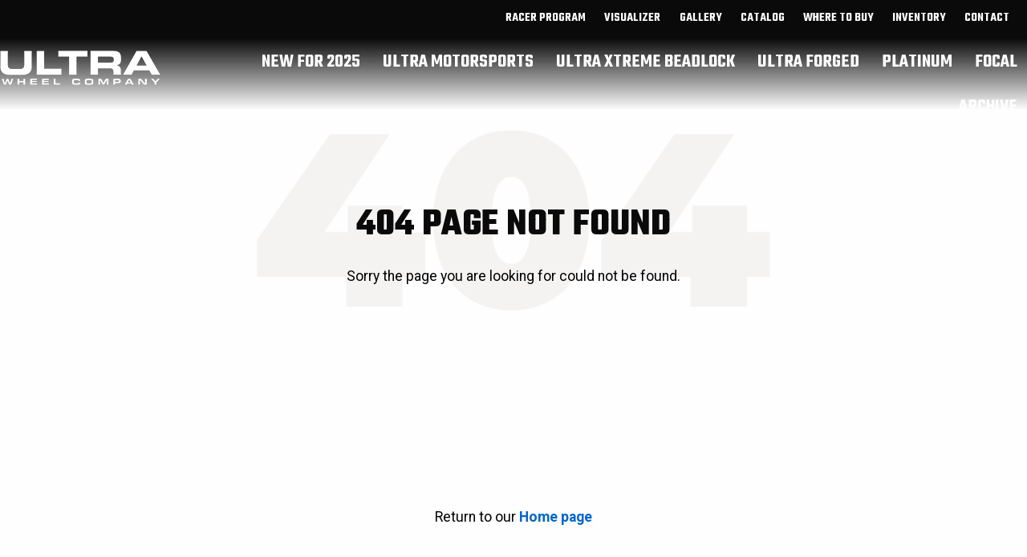

--- FILE ---
content_type: text/html;charset=UTF-8
request_url: https://www.ultrawheel.com/wheel/3113/423-knight/
body_size: 4613
content:

<!doctype html>
<html class="no-js" lang="en">
<head>
<meta charset="utf-8" />
<meta http-equiv="x-ua-compatible" content="ie=edge">
<meta name="viewport" content="width=device-width, initial-scale=1">
<title>404 ERROR - Ultra Wheels</title>
<meta name="description" content="404 ERROR - Ultra Wheels" />
<meta name="keywords" content="404 ERROR - Ultra Wheels" />
<meta property="og:url" content="//www.ultrawheel.com/" />
<meta property="og:type" content="website" />
<meta property="og:title" content="404 ERROR - Ultra Wheels" />
<meta property="og:description" content="404 ERROR - Ultra Wheels" />
<meta property="og:image" content="//www.ultrawheel.com/img/logo.png" />
<meta property="og:site_name" content="Ultra Wheels" />
<link rel="preconnect" href="https://fonts.googleapis.com">
<link rel="preconnect" href="https://fonts.gstatic.com" crossorigin>
<link href="https://fonts.googleapis.com/css2?family=Teko:wght@300;400;500;600;700&display=swap" rel="stylesheet">
<link href="https://fonts.googleapis.com/css2?family=Roboto:wght@100;300;400;500;700;900&display=swap" rel="stylesheet">
<link href="https://fonts.googleapis.com/css2?family=Open+Sans:ital,wght@0,300;0,400;0,500;0,600;0,700;0,800;1,300;1,400;1,500;1,600;1,700;1,800&display=swap" rel="stylesheet">
<link rel="stylesheet" href="https://cdnjs.cloudflare.com/ajax/libs/animate.css/3.7.0/animate.min.css">
<link href="https://iconfigurators.app/elite/fa/css/all.min.css" rel="stylesheet">
<link rel="stylesheet" href="https://cdnjs.cloudflare.com/ajax/libs/motion-ui/1.1.1/motion-ui.min.css" />
<link rel="stylesheet" href="/css/style.css">
<script src="/js/vendor/modernizr.js"></script>
<script src='https://www.google.com/recaptcha/api.js'></script>
<script src="https://cdn.jsdelivr.net/npm/vue/dist/vue.js"></script>
<script src="/js/fgVehicleSelect.umd.min.js"></script>
<!-- Facebook Pixel Code -->
<script>
!function(f,b,e,v,n,t,s)
{if(f.fbq)return;n=f.fbq=function(){n.callMethod?
n.callMethod.apply(n,arguments):n.queue.push(arguments)};
if(!f._fbq)f._fbq=n;n.push=n;n.loaded=!0;n.version='2.0';
n.queue=[];t=b.createElement(e);t.async=!0;
t.src=v;s=b.getElementsByTagName(e)[0];
s.parentNode.insertBefore(t,s)}(window,document,'script',
'https://connect.facebook.net/en_US/fbevents.js');
fbq('init', '2173176186253785');
fbq('track', 'PageView');
</script>
<noscript>
<img height="1" width="1"
src="https://www.facebook.com/tr?id=2173176186253785&ev=PageView
&noscript=1"/>
</noscript>
<!-- End Facebook Pixel Code -->
<!-- Google Code for Remarketing Tag -->
<script type="text/javascript">
var google_tag_params = {
ecomm_prodid: 'REPLACE_WITH_VALUE',
ecomm_pagetype: 'REPLACE_WITH_VALUE',
ecomm_totalvalue: 'REPLACE_WITH_VALUE',
};
</script>
<script type="text/javascript">
/* <![CDATA[ */
var google_conversion_id = 959559095;
var google_custom_params = window.google_tag_params;
var google_remarketing_only = true;
/* ]]> */
</script>
<script type="text/javascript" src="//www.googleadservices.com/pagead/conversion.js">
</script>
<noscript>
<div style="display:inline;">
<img height="1" width="1" style="border-style:none;" alt="" src="//googleads.g.doubleclick.net/pagead/viewthroughconversion/959559095/?guid=ON&amp;script=0"/>
</div>
</noscript>
<!-- Icon analytics 07/21/2022 -->
<!-- Pixel Code for analytics -->
<script defer src="https://analytics.iconfigurators.app/pixel/uH2wnbxYKkdHA36w"></script>
<!-- END Pixel Code -->
<script>
(function(b,o,i,l,e,r){b.GoogleAnalyticsObject=l;b[l]||(b[l]=
function(){(b[l].q=b[l].q||[]).push(arguments)});b[l].l=+new Date;
e=o.createElement(i);r=o.getElementsByTagName(i)[0];
e.src='https://www.google-analytics.com/analytics.js';
r.parentNode.insertBefore(e,r)}(window,document,'script','ga'));
ga('create','UA-17652156-1','auto');ga('send','pageview');
</script>
<!-- Google tag (gtag.js) -->
<script async src="https://www.googletagmanager.com/gtag/js?id=UA-17652156-1"></script>
<script>
window.dataLayer = window.dataLayer || [];
function gtag(){dataLayer.push(arguments);}
gtag('js', new Date());
gtag('config', 'UA-17652156-1');
</script>
</head>
<body onunload="" class="">
<script>
var icmVehicleSession = {"submodel":"","model":"","year":"","make":"","size":"","drivebody":""}
</script>
<div class="off-canvas position-left" id="offCanvasRight" data-off-canvas>
<!-- Close button -->
<button class="close-button" aria-label="Close menu" type="button" data-close>
<div class="slide-over-title">filter &amp; sort</div><span aria-hidden="true">&times;</span>
</button>
<div class="slide-over-container">
<div class="slide-over-fitment">
<button class="fitment-open button">search by vehicle</button>
<div class="fitment-info">find wheels by year, make and model.</div>
</div>
<div class="slide-over-filter">
</div>
</div>
</div>
<div class="off-canvas-content" data-off-canvas-content>
<!-- Header ------------------------------------------------>
<header class="int main">
<nav class="row top-bar" role="navigation">
<div class="overlay overlay--nav hidden js-overlay-nav"></div>
<div class="top-bar-title">
<div class="header-logo">
<a href="/">
<img src="//images.iconfigurators.app/images/websites/logos/logo-white_9314.png">
</a>
</div>
<span data-responsive-toggle="responsive-menu" data-hide-for="large" style="display:none;">
<button class="menu-icon" type="button" data-toggle><i class="fas fa-bars"></i></button>
</span>
</div>
<div id="responsive-menu" class="no-js" >
<div class="show-for-large">
<div class="top-bar-right vertical-rule-left">
<div class="pencil-header show-for-medium">
<ul class="vertical large-horizontal menu pencil-header-menu"
data-responsive-menu="drilldown large-dropdown">
<li >
<a class=" " href="/racer-form/">
Racer Program
</a>
</li>
<li >
<a class=" " href="/iconfigurator/">
Visualizer
</a>
</li>
<li >
<a class=" " href="/gallery/">
gallery
</a>
</li>
<li >
<a class=" " href="/ultra-catalog/">
catalog
</a>
</li>
<li >
<a class=" " href="/dealers/">
where to buy
</a>
</li>
<li >
<a class=" " href="/inventory/">
inventory
</a>
</li>
<li >
<a class=" " href="/contact/">
Contact
</a>
</li>
</ul>
</li>
</ul>
</div>
<ul class="vertical large-horizontal menu main-header-menu"
data-responsive-menu="drilldown large-dropdown">
<li >
<a class=" " href="/wheels/8466/ultra-new/">
New For 2025
</a>
</li>
<li >
<a class="cat-ultra " href="/wheels/7397/ultra-motorsports/">
ultra motorsports
</a>
<ul
class="no-js nav-submenu"
>
<li >
<a class=" " href="/wheels/7398/ultra-motorsports-truck/">
Ultra Truck
</a>
</li>
<li >
<a class=" " href="/wheels/7399/ultra-dually/">
Ultra Dually
</a>
</li>
<li >
<a class=" " href="/wheels/7400/ultra-trailer/">
Ultra Trailer
</a>
</li>
<li >
<a class=" " href="/wheels/7401/ultra-commercial-van/">
Ultra Commercial Van
</a>
</li>
</ul>
</li>
<li >
<a class="cat-7402 " href="/wheels/7402/xtreme/">
ultra xtreme beadlock
</a>
</li>
<li >
<a class="cat-8658 " href="/wheels/8658/ultra-forged/">
ultra forged
</a>
</li>
<li >
<a class="cat-7390 " href="/wheels/7390/platinum/">
platinum
</a>
</li>
<li >
<a class="cat-7389 " href="/wheels/7389/focal/">
focal
</a>
</li>
<li >
<a class="cat-7391 " href="/wheels/7391/archive/">
archive
</a>
</li>
</ul>
</li>
</ul>
</div>
<div class="product-menu-list menu-ultra">
<ul>
<li>
<a href="/wheels/7398/ultra-motorsports-truck/">
<div class="product-image"><img src="/images/header/header-Ultra-Truck.png" alt="Ultra Truck - Ultra Wheels"></div>
</a>
</li>
<li>
<a href="/wheels/7399/ultra-dually/">
<div class="product-image"><img src="/images/header/header-Ultra-Dually.png" alt="Ultra Dually - Ultra Wheels"></div>
</a>
</li>
<li>
<a href="/wheels/7400/ultra-trailer/">
<div class="product-image"><img src="/images/header/header-Ultra-Trailer.png" alt="Ultra Trailer - Ultra Wheels"></div>
</a>
</li>
<li>
<a href="/wheels/7401/ultra-commercial-van/">
<div class="product-image"><img src="/images/header/header-Ultra-Commercial-Van.png" alt="Ultra Commercial Van - Ultra Wheels"></div>
</a>
</li>
<li><a href="/wheels/7397/ultra-motorsports/" class="ultra-all"><div class="product-name">All</div></a></li>
</ul>
</div>
<div class="product-menu-list category-logo menu-7402">
<ul>
<li><a href="/wheels/7402/xtreme/"><div class="product-image"><img src="/images/header/logo/xtreme-sml-logo.png" alt=""></div></a></li>
</ul>
</div>
<div class="product-menu-list category-logo menu-8658">
<ul>
<li><a href="/wheels/8658/ultra-forged/"><div class="product-image"><img src="/images/header/logo/header-ultra-forged.png" alt=""></div></a></li>
</ul>
</div>
<div class="product-menu-list category-logo menu-7390">
<ul>
<li><a href="/wheels/7390/platinum/"><div class="product-image"><img src="/images/header/logo/platinum-sml-logo.png" alt=""></div></a></li>
</ul>
</div>
<div class="product-menu-list category-logo menu-7389">
<ul>
<li><a href="/wheels/7389/focal/"><div class="product-image"><img src="/images/header/logo/focal-sml-logo.png" alt=""></div></a></li>
</ul>
</div>
</div>
<div class="header-mobile-only hide-for-large">
<ul class="mobile-main-menu mobile-menu-menu vertical large-horizontal menu main-header-mobile-menu" data-responsive-menu="drilldown large-dropdown">
<li >
<a class=" " href="/wheels/8466/ultra-new/">
New For 2025
</a>
</li>
<li >
<a class="cat-ultra " href="/wheels/7397/ultra-motorsports/">
ultra motorsports
</a>
<ul	class="no-js nav-submenu">
<li >
<a class=" " href="/wheels/7398/ultra-motorsports-truck/">
Ultra Truck
</a>
</li>
<li >
<a class=" " href="/wheels/7399/ultra-dually/">
Ultra Dually
</a>
</li>
<li >
<a class=" " href="/wheels/7400/ultra-trailer/">
Ultra Trailer
</a>
</li>
<li >
<a class=" " href="/wheels/7401/ultra-commercial-van/">
Ultra Commercial Van
</a>
</li>
</ul>
</li>
<li >
<a class="cat-7402 " href="/wheels/7402/xtreme/">
ultra xtreme beadlock
</a>
</li>
<li >
<a class="cat-8658 " href="/wheels/8658/ultra-forged/">
ultra forged
</a>
</li>
<li >
<a class="cat-7390 " href="/wheels/7390/platinum/">
platinum
</a>
</li>
<li >
<a class="cat-7389 " href="/wheels/7389/focal/">
focal
</a>
</li>
<li >
<a class="cat-7391 " href="/wheels/7391/archive/">
archive
</a>
</li>
</ul>
</li>
</ul>
<ul class="mobile-pencil-menu mobile-menu-menu vertical large-horizontal menu pencil-header-mobile-menu" data-responsive-menu="drilldown large-dropdown">
<li >
<a class=" " href="/racer-form/">
Racer Program
</a>
</li>
<li >
<a class=" " href="/iconfigurator/">
Visualizer
</a>
</li>
<li >
<a class=" " href="/gallery/">
gallery
</a>
</li>
<li >
<a class=" " href="/ultra-catalog/">
catalog
</a>
</li>
<li >
<a class=" " href="/dealers/">
where to buy
</a>
</li>
<li >
<a class=" " href="/inventory/">
inventory
</a>
</li>
<li >
<a class=" " href="/contact/">
Contact
</a>
</li>
</ul>
</li>
</ul>
<ul class="mobile-social">
<li><a href="https://www.facebook.com/ultra.wheel" target="_blankm"><i class="fab fa-facebook-square"></i></a></li>
<li><a href="https://www.youtube.com/channel/UCuujiQYYVgnfA41Yj9x0glg/feed" target="_blankm"><i class="fab fa-youtube"></i></a></li>
<li><a href="https://www.instagram.com/ultrawheelcompany/" target="_blankm"><i class="fab fa-instagram"></i></a></li>
</ul>
</div>
</div>
</nav>
<div class="header-nav-search">
<div class="header-nav-search-container">
<button class="toggle-search"><i class="fal fa-times"></i></button>
<div class="header-search">
<form action="/wheels/" method="get" enctype="multipart/form-data" id="header-search">
<input type="text" name="search" placeholder="search wheel name or part number" value="">
<button><i class="fas fa-search"></i></button>
</form>
</div>
<div class="header-nav-search-right show-for-medium">&nbsp;</div>
</div>
</div>
</header>
</div>
<div id="content" class="int site-content">
<div id="error-page" class="error-container">
<div class="padded row text-center page-content">
<div class="padded small-12 columns">
<h3 class="text-uppercase">404 PAGE NOT FOUND</h3>
<p>Sorry the page you are looking for could not be found.</p>
<p id="return-home">
Return to our <a href="/">Home page</a>
</p>
</div>
</div>
</div>
<footer class="footer">
<div class="footer-top">
<div class="row">
<div class="column medium-5">
<div class="footer-contact">
<div class="footer-logo footer-title"><img src="//images.iconfigurators.app/images/websites/logos/logo-black_3884.png" alt="Ultra Wheels"></div>
<div class="footer-description">
<p>Whether you're looking at our Truck and Off-Road wheels, our high end Platinum line-up, or our trend setting Focal designs, Ultra Wheel is Championship-Caliber and Quality. </p>
</div>
</div>
<div class="footer-newsletter">
<div class="newsletter-signup">
<h3>subscribe to our newsletter</h3>
<form action="/ajax/newsletter-submit.cfm" class="ajax-form newsletter-submit" data-title="Newsletter Signup">
<div class="input-group">
<input class="input-group-field" type="email" name="email" value="" placeholder="Enter your email" required>
<div class="input-group-button">
<input type="submit" name="submit" class="button" value="JOIN">
</div>
</div>
</form>
<div id="newsletterModal" class="reveal tiny" data-reveal data-v-offset="100">
<p class="lead"></p>
<button class="close-button" data-close aria-label="Close reveal" type="button">
<span aria-hidden="true">&times;</span>
</button>
</div>
</div>
</div>
<div class="footer-social">
<ul>
<li><a href="https://www.facebook.com/ultra.wheel" target="_blankm"><i class="fab fa-facebook-square"></i></a></li>
<li><a href="https://www.youtube.com/channel/UCuujiQYYVgnfA41Yj9x0glg/feed" target="_blankm"><i class="fab fa-youtube"></i></a></li>
<li><a href="https://www.instagram.com/ultrawheelcompany/" target="_blankm"><i class="fab fa-instagram"></i></a></li>
</ul>
</div>
</div>
<div class="column medium-6">
<div class="footer-content">
<div class="footer-menu-collection">
<div class="column small-12 medium-4 footer-menu end">
<ul class="accordion" data-accordion data-multi-expand="true" data-allow-all-closed="true" role="tablist">
<li class="accordion-item" data-accordion-item>
<a href="#accordion-menu-Wheels" class="accordion-title show-for-small-only"><h5>Wheels</h5><i class="fas fa-chevron-down"></i></a>
<div class="accordion-content" data-tab-content>
<div class="footer-title show-for-medium">
<h5>Wheels</h5>
</div>
<div class="footer-menu-list">
<ul>
<li><a class="" href="/wheels/7397/ultra-motorsports/" />Ultra Motorsports</a></li>
<li><a class="" href="/wheels/7390/platinum/" />Platinum</a></li>
<li><a class="" href="/wheels/7389/focal/" />Focal</a></li>
<li><a class="" href="/wheels/7391/limited-availability/" />Subject to Availability</a></li>
</ul>
</div>
</div>
</li>
</ul>
</div>
<div class="column small-12 medium-4 footer-menu end">
<ul class="accordion" data-accordion data-multi-expand="true" data-allow-all-closed="true" role="tablist">
<li class="accordion-item" data-accordion-item>
<a href="#accordion-menu-Media" class="accordion-title show-for-small-only"><h5>Media</h5><i class="fas fa-chevron-down"></i></a>
<div class="accordion-content" data-tab-content>
<div class="footer-title show-for-medium">
<h5>Media</h5>
</div>
<div class="footer-menu-list">
<ul>
<li><a class="" href="/gallery/" />Photos / Videos</a></li>
<li><a class="" href="/ultra-catalog/" />Catalog</a></li>
<li><a class="" href="/wallpapers/" />Wallpapers</a></li>
<li><a class="" href="/downloads/" />Downloads</a></li>
</ul>
</div>
</div>
</li>
</ul>
</div>
<div class="column small-12 medium-4 footer-menu end">
<ul class="accordion" data-accordion data-multi-expand="true" data-allow-all-closed="true" role="tablist">
<li class="accordion-item" data-accordion-item>
<a href="#accordion-menu-Support" class="accordion-title show-for-small-only"><h5>Support</h5><i class="fas fa-chevron-down"></i></a>
<div class="accordion-content" data-tab-content>
<div class="footer-title show-for-medium">
<h5>Support</h5>
</div>
<div class="footer-menu-list">
<ul>
<li><a class="" href="/inventory/" />Check Inventory</a></li>
<li><a class="" href="/techbook/" />Tech book</a></li>
<li><a class="" href="/warranty/" />Warranty</a></li>
<li><a class="" href="/install-guide/" />Install Guide Page</a></li>
<li><a class="" href="/contact/" />Contact</a></li>
</ul>
</div>
</div>
</li>
</ul>
</div>
</div>
</div>
</div>
</div>
</div>
<div class="footer-warning"><img src="/img/prop65.jpg" alt="Prop 65 - Ultra Wheels"></div>
<div class="footer-bottom">
<div class="row">
<div class="column small-12">
<div class="footer-copy">
<p>&copy; 2025 Ultra Wheels <span class="pipe">|</span> <a href="/do-not-sell-ca/">do not sell my info - ca resident only</a></p>
</div>
</div>
</div>
</footer>
</div>
<script src="/js/vendor/jquery.js"></script>
<script src="https://cdn.jsdelivr.net/npm/foundation-sites@6.5.0-rc.2/dist/js/foundation.min.js" integrity="sha256-G6jsRyH1fxbsvFIXSCuwYmI1aIDYBa28xscrvmYjJy0= sha384-vtoG68NvPc9azmFJr447vvY8qgdyA4FdaJ5/bqvzIM4eAdZfO0iyRRF8l2AAscYI sha512-43seCcNrHA0BQgrtyajB9sp8yOdv5c8QdYvgjP7zJ7v+dmzAcxYDQ2gupb9aztsNWBq1COIp/3NHYkQs4l/dkg==" crossorigin="anonymous"></script>
<script>$(document).foundation();</script>
<script src="//cdnjs.cloudflare.com/ajax/libs/ScrollMagic/2.0.6/ScrollMagic.min.js"></script>
<script src="/js/main.js"></script>
<div id="fitment-popup" class="white-popup mfp-hide">
<div class="fitment-popup-icon"><i class="fas fa-check-circle"></i></div>
<h4 class="text-center">search by vehicle</h4>
<div id="wheels-vehicle-select">
<script src="/js/fgVehicleSelectHelpers.js"></script>
<script>
fgVehicleSelect.main({
configuratorId: 35686,
selectionCallback: icmSetSessionOnSelect('wheels'),
el: '#wheels-vehicle-select',
initSelection: icmInitSelection()
});
</script>
</div>
<div class="expanded text-center">
<button id="fitmentSubmit" class="button small no-margin">search</button>
</div>
</div>
</body>
</html>
<span class="hidden 404status">WheelInfo: 0</span>

--- FILE ---
content_type: text/css
request_url: https://www.ultrawheel.com/css/style.css
body_size: 72233
content:
/**
 * Foundation for Sites by ZURB
 * Version 6.4.3
 * foundation.zurb.com
 * Licensed under MIT Open Source
 */

@charset "UTF-8";
/* 
=======================================
Table of Contents
=======================================
*/
/**
 * Foundation for Sites by ZURB
 * Version 6.4.3
 * foundation.zurb.com
 * Licensed under MIT Open Source
 */
@media print, screen and (min-width: 40em) {
  .reveal, .reveal.tiny, .reveal.small, .reveal.large {
    right: auto;
    left: auto;
    margin: 0 auto; } }

/*! normalize-scss | MIT/GPLv2 License | bit.ly/normalize-scss */
/* Document
       ========================================================================== */
/**
     * 1. Change the default font family in all browsers (opinionated).
     * 2. Correct the line height in all browsers.
     * 3. Prevent adjustments of font size after orientation changes in
     *    IE on Windows Phone and in iOS.
     */
html {
  font-family: sans-serif;
  /* 1 */
  line-height: 1.15;
  /* 2 */
  -ms-text-size-adjust: 100%;
  /* 3 */
  -webkit-text-size-adjust: 100%;
  /* 3 */ }

/* Sections
       ========================================================================== */
/**
     * Remove the margin in all browsers (opinionated).
     */
body {
  margin: 0; }

/**
     * Add the correct display in IE 9-.
     */
article,
aside,
footer,
header,
nav,
section {
  display: block; }

/**
     * Correct the font size and margin on `h1` elements within `section` and
     * `article` contexts in Chrome, Firefox, and Safari.
     */
h1 {
  font-size: 2em;
  margin: 0.67em 0; }

/* Grouping content
       ========================================================================== */
/**
     * Add the correct display in IE 9-.
     */
figcaption,
figure {
  display: block; }

/**
     * Add the correct margin in IE 8.
     */
figure {
  margin: 1em 40px; }

/**
     * 1. Add the correct box sizing in Firefox.
     * 2. Show the overflow in Edge and IE.
     */
hr {
  box-sizing: content-box;
  /* 1 */
  height: 0;
  /* 1 */
  overflow: visible;
  /* 2 */ }

/**
     * Add the correct display in IE.
     */
main {
  display: block; }

/**
     * 1. Correct the inheritance and scaling of font size in all browsers.
     * 2. Correct the odd `em` font sizing in all browsers.
     */
pre {
  font-family: monospace, monospace;
  /* 1 */
  font-size: 1em;
  /* 2 */ }

/* Links
       ========================================================================== */
/**
     * 1. Remove the gray background on active links in IE 10.
     * 2. Remove gaps in links underline in iOS 8+ and Safari 8+.
     */
a {
  background-color: transparent;
  /* 1 */
  -webkit-text-decoration-skip: objects;
  /* 2 */ }

/**
     * Remove the outline on focused links when they are also active or hovered
     * in all browsers (opinionated).
     */
a:active,
a:hover {
  outline-width: 0; }

/* Text-level semantics
       ========================================================================== */
/**
     * 1. Remove the bottom border in Firefox 39-.
     * 2. Add the correct text decoration in Chrome, Edge, IE, Opera, and Safari.
     */
abbr[title] {
  border-bottom: none;
  /* 1 */
  text-decoration: underline;
  /* 2 */
  text-decoration: underline dotted;
  /* 2 */ }

/**
     * Prevent the duplicate application of `bolder` by the next rule in Safari 6.
     */
b,
strong {
  font-weight: inherit; }

/**
     * Add the correct font weight in Chrome, Edge, and Safari.
     */
b,
strong {
  font-weight: bolder; }

/**
     * 1. Correct the inheritance and scaling of font size in all browsers.
     * 2. Correct the odd `em` font sizing in all browsers.
     */
code,
kbd,
samp {
  font-family: monospace, monospace;
  /* 1 */
  font-size: 1em;
  /* 2 */ }

/**
     * Add the correct font style in Android 4.3-.
     */
dfn {
  font-style: italic; }

/**
     * Add the correct background and color in IE 9-.
     */
mark {
  background-color: #ff0;
  color: #000; }

/**
     * Add the correct font size in all browsers.
     */
small {
  font-size: 80%; }

/**
     * Prevent `sub` and `sup` elements from affecting the line height in
     * all browsers.
     */
sub,
sup {
  font-size: 75%;
  line-height: 0;
  position: relative;
  vertical-align: baseline; }

sub {
  bottom: -0.25em; }

sup {
  top: -0.5em; }

/* Embedded content
       ========================================================================== */
/**
     * Add the correct display in IE 9-.
     */
audio,
video {
  display: inline-block; }

/**
     * Add the correct display in iOS 4-7.
     */
audio:not([controls]) {
  display: none;
  height: 0; }

/**
     * Remove the border on images inside links in IE 10-.
     */
img {
  border-style: none; }

/**
     * Hide the overflow in IE.
     */
svg:not(:root) {
  overflow: hidden; }

/* Forms
       ========================================================================== */
/**
     * 1. Change the font styles in all browsers (opinionated).
     * 2. Remove the margin in Firefox and Safari.
     */
button,
input,
optgroup,
select,
textarea {
  font-family: sans-serif;
  /* 1 */
  font-size: 100%;
  /* 1 */
  line-height: 1.15;
  /* 1 */
  margin: 0;
  /* 2 */ }

/**
     * Show the overflow in IE.
     */
button {
  overflow: visible; }

/**
     * Remove the inheritance of text transform in Edge, Firefox, and IE.
     * 1. Remove the inheritance of text transform in Firefox.
     */
button,
select {
  /* 1 */
  text-transform: none; }

/**
     * 1. Prevent a WebKit bug where (2) destroys native `audio` and `video`
     *    controls in Android 4.
     * 2. Correct the inability to style clickable types in iOS and Safari.
     */
button,
html [type="button"],
[type="reset"],
[type="submit"] {
  -webkit-appearance: button;
  /* 2 */ }

button,
[type="button"],
[type="reset"],
[type="submit"] {
  /**
       * Remove the inner border and padding in Firefox.
       */
  /**
       * Restore the focus styles unset by the previous rule.
       */ }
  button::-moz-focus-inner,
  [type="button"]::-moz-focus-inner,
  [type="reset"]::-moz-focus-inner,
  [type="submit"]::-moz-focus-inner {
    border-style: none;
    padding: 0; }
  button:-moz-focusring,
  [type="button"]:-moz-focusring,
  [type="reset"]:-moz-focusring,
  [type="submit"]:-moz-focusring {
    outline: 1px dotted ButtonText; }

/**
     * Show the overflow in Edge.
     */
input {
  overflow: visible; }

/**
     * 1. Add the correct box sizing in IE 10-.
     * 2. Remove the padding in IE 10-.
     */
[type="checkbox"],
[type="radio"] {
  box-sizing: border-box;
  /* 1 */
  padding: 0;
  /* 2 */ }

/**
     * Correct the cursor style of increment and decrement buttons in Chrome.
     */
[type="number"]::-webkit-inner-spin-button,
[type="number"]::-webkit-outer-spin-button {
  height: auto; }

/**
     * 1. Correct the odd appearance in Chrome and Safari.
     * 2. Correct the outline style in Safari.
     */
[type="search"] {
  -webkit-appearance: textfield;
  /* 1 */
  outline-offset: -2px;
  /* 2 */
  /**
       * Remove the inner padding and cancel buttons in Chrome and Safari on macOS.
       */ }
  [type="search"]::-webkit-search-cancel-button, [type="search"]::-webkit-search-decoration {
    -webkit-appearance: none; }

/**
     * 1. Correct the inability to style clickable types in iOS and Safari.
     * 2. Change font properties to `inherit` in Safari.
     */
::-webkit-file-upload-button {
  -webkit-appearance: button;
  /* 1 */
  font: inherit;
  /* 2 */ }

/**
     * Change the border, margin, and padding in all browsers (opinionated).
     */
fieldset {
  border: 1px solid #c0c0c0;
  margin: 0 2px;
  padding: 0.35em 0.625em 0.75em; }

/**
     * 1. Correct the text wrapping in Edge and IE.
     * 2. Correct the color inheritance from `fieldset` elements in IE.
     * 3. Remove the padding so developers are not caught out when they zero out
     *    `fieldset` elements in all browsers.
     */
legend {
  box-sizing: border-box;
  /* 1 */
  display: table;
  /* 1 */
  max-width: 100%;
  /* 1 */
  padding: 0;
  /* 3 */
  color: inherit;
  /* 2 */
  white-space: normal;
  /* 1 */ }

/**
     * 1. Add the correct display in IE 9-.
     * 2. Add the correct vertical alignment in Chrome, Firefox, and Opera.
     */
progress {
  display: inline-block;
  /* 1 */
  vertical-align: baseline;
  /* 2 */ }

/**
     * Remove the default vertical scrollbar in IE.
     */
textarea {
  overflow: auto; }

/* Interactive
       ========================================================================== */
/*
     * Add the correct display in Edge, IE, and Firefox.
     */
details {
  display: block; }

/*
     * Add the correct display in all browsers.
     */
summary {
  display: list-item; }

/*
     * Add the correct display in IE 9-.
     */
menu {
  display: block; }

/* Scripting
       ========================================================================== */
/**
     * Add the correct display in IE 9-.
     */
canvas {
  display: inline-block; }

/**
     * Add the correct display in IE.
     */
template {
  display: none; }

/* Hidden
       ========================================================================== */
/**
     * Add the correct display in IE 10-.
     */
[hidden] {
  display: none; }

.foundation-mq {
  font-family: "small=0em&medium=40em&large=64em&xlarge=75em&xxlarge=90em"; }

html {
  box-sizing: border-box;
  font-size: 100%; }

*,
*::before,
*::after {
  box-sizing: inherit; }

body {
  margin: 0;
  padding: 0;
  background: #fefefe;
  font-family: "Helvetica Neue", Helvetica, Roboto, Arial, sans-serif;
  font-weight: normal;
  line-height: 1.5;
  color: #0a0a0a;
  -webkit-font-smoothing: antialiased;
  -moz-osx-font-smoothing: grayscale; }

img {
  display: inline-block;
  vertical-align: middle;
  max-width: 100%;
  height: auto;
  -ms-interpolation-mode: bicubic; }

textarea {
  height: auto;
  min-height: 50px;
  border-radius: 0; }

select {
  box-sizing: border-box;
  width: 100%;
  border-radius: 0; }

.map_canvas img,
.map_canvas embed,
.map_canvas object,
.mqa-display img,
.mqa-display embed,
.mqa-display object {
  max-width: none !important; }

button {
  padding: 0;
  appearance: none;
  border: 0;
  border-radius: 0;
  background: transparent;
  line-height: 1;
  cursor: auto; }
  [data-whatinput='mouse'] button {
    outline: 0; }

pre {
  overflow: auto; }

button,
input,
optgroup,
select,
textarea {
  font-family: inherit; }

.is-visible {
  display: block !important; }

.is-hidden {
  display: none !important; }

.row {
  max-width: 75rem;
  margin-right: auto;
  margin-left: auto; }
  .row::before, .row::after {
    display: table;
    content: ' '; }
  .row::after {
    clear: both; }
  .row.collapse > .column, .row.collapse > .columns {
    padding-right: 0;
    padding-left: 0; }
  .row .row {
    margin-right: -0.625rem;
    margin-left: -0.625rem; }
    @media print, screen and (min-width: 40em) {
      .row .row {
        margin-right: -0.9375rem;
        margin-left: -0.9375rem; } }
    @media print, screen and (min-width: 64em) {
      .row .row {
        margin-right: -0.9375rem;
        margin-left: -0.9375rem; } }
    .row .row.collapse {
      margin-right: 0;
      margin-left: 0; }
  .row.expanded {
    max-width: none; }
    .row.expanded .row {
      margin-right: auto;
      margin-left: auto; }
  .row:not(.expanded) .row {
    max-width: none; }
  .row.gutter-small > .column, .row.gutter-small > .columns {
    padding-right: 0.625rem;
    padding-left: 0.625rem; }
  .row.gutter-medium > .column, .row.gutter-medium > .columns {
    padding-right: 0.9375rem;
    padding-left: 0.9375rem; }

.column, .columns {
  width: 100%;
  float: left;
  padding-right: 0.625rem;
  padding-left: 0.625rem; }
  @media print, screen and (min-width: 40em) {
    .column, .columns {
      padding-right: 0.9375rem;
      padding-left: 0.9375rem; } }
  .column:last-child:not(:first-child), .columns:last-child:not(:first-child) {
    float: right; }
  .column.end:last-child:last-child, .end.columns:last-child:last-child {
    float: left; }

.column.row.row, .row.row.columns {
  float: none; }

.row .column.row.row, .row .row.row.columns {
  margin-right: 0;
  margin-left: 0;
  padding-right: 0;
  padding-left: 0; }

.small-1 {
  width: 8.33333%; }

.small-push-1 {
  position: relative;
  left: 8.33333%; }

.small-pull-1 {
  position: relative;
  left: -8.33333%; }

.small-offset-0 {
  margin-left: 0%; }

.small-2 {
  width: 16.66667%; }

.small-push-2 {
  position: relative;
  left: 16.66667%; }

.small-pull-2 {
  position: relative;
  left: -16.66667%; }

.small-offset-1 {
  margin-left: 8.33333%; }

.small-3 {
  width: 25%; }

.small-push-3 {
  position: relative;
  left: 25%; }

.small-pull-3 {
  position: relative;
  left: -25%; }

.small-offset-2 {
  margin-left: 16.66667%; }

.small-4 {
  width: 33.33333%; }

.small-push-4 {
  position: relative;
  left: 33.33333%; }

.small-pull-4 {
  position: relative;
  left: -33.33333%; }

.small-offset-3 {
  margin-left: 25%; }

.small-5 {
  width: 41.66667%; }

.small-push-5 {
  position: relative;
  left: 41.66667%; }

.small-pull-5 {
  position: relative;
  left: -41.66667%; }

.small-offset-4 {
  margin-left: 33.33333%; }

.small-6 {
  width: 50%; }

.small-push-6 {
  position: relative;
  left: 50%; }

.small-pull-6 {
  position: relative;
  left: -50%; }

.small-offset-5 {
  margin-left: 41.66667%; }

.small-7 {
  width: 58.33333%; }

.small-push-7 {
  position: relative;
  left: 58.33333%; }

.small-pull-7 {
  position: relative;
  left: -58.33333%; }

.small-offset-6 {
  margin-left: 50%; }

.small-8 {
  width: 66.66667%; }

.small-push-8 {
  position: relative;
  left: 66.66667%; }

.small-pull-8 {
  position: relative;
  left: -66.66667%; }

.small-offset-7 {
  margin-left: 58.33333%; }

.small-9 {
  width: 75%; }

.small-push-9 {
  position: relative;
  left: 75%; }

.small-pull-9 {
  position: relative;
  left: -75%; }

.small-offset-8 {
  margin-left: 66.66667%; }

.small-10 {
  width: 83.33333%; }

.small-push-10 {
  position: relative;
  left: 83.33333%; }

.small-pull-10 {
  position: relative;
  left: -83.33333%; }

.small-offset-9 {
  margin-left: 75%; }

.small-11 {
  width: 91.66667%; }

.small-push-11 {
  position: relative;
  left: 91.66667%; }

.small-pull-11 {
  position: relative;
  left: -91.66667%; }

.small-offset-10 {
  margin-left: 83.33333%; }

.small-12 {
  width: 100%; }

.small-offset-11 {
  margin-left: 91.66667%; }

.small-up-1 > .column, .small-up-1 > .columns {
  float: left;
  width: 100%; }
  .small-up-1 > .column:nth-of-type(1n), .small-up-1 > .columns:nth-of-type(1n) {
    clear: none; }
  .small-up-1 > .column:nth-of-type(1n+1), .small-up-1 > .columns:nth-of-type(1n+1) {
    clear: both; }
  .small-up-1 > .column:last-child, .small-up-1 > .columns:last-child {
    float: left; }

.small-up-2 > .column, .small-up-2 > .columns {
  float: left;
  width: 50%; }
  .small-up-2 > .column:nth-of-type(1n), .small-up-2 > .columns:nth-of-type(1n) {
    clear: none; }
  .small-up-2 > .column:nth-of-type(2n+1), .small-up-2 > .columns:nth-of-type(2n+1) {
    clear: both; }
  .small-up-2 > .column:last-child, .small-up-2 > .columns:last-child {
    float: left; }

.small-up-3 > .column, .small-up-3 > .columns {
  float: left;
  width: 33.33333%; }
  .small-up-3 > .column:nth-of-type(1n), .small-up-3 > .columns:nth-of-type(1n) {
    clear: none; }
  .small-up-3 > .column:nth-of-type(3n+1), .small-up-3 > .columns:nth-of-type(3n+1) {
    clear: both; }
  .small-up-3 > .column:last-child, .small-up-3 > .columns:last-child {
    float: left; }

.small-up-4 > .column, .small-up-4 > .columns {
  float: left;
  width: 25%; }
  .small-up-4 > .column:nth-of-type(1n), .small-up-4 > .columns:nth-of-type(1n) {
    clear: none; }
  .small-up-4 > .column:nth-of-type(4n+1), .small-up-4 > .columns:nth-of-type(4n+1) {
    clear: both; }
  .small-up-4 > .column:last-child, .small-up-4 > .columns:last-child {
    float: left; }

.small-up-5 > .column, .small-up-5 > .columns {
  float: left;
  width: 20%; }
  .small-up-5 > .column:nth-of-type(1n), .small-up-5 > .columns:nth-of-type(1n) {
    clear: none; }
  .small-up-5 > .column:nth-of-type(5n+1), .small-up-5 > .columns:nth-of-type(5n+1) {
    clear: both; }
  .small-up-5 > .column:last-child, .small-up-5 > .columns:last-child {
    float: left; }

.small-up-6 > .column, .small-up-6 > .columns {
  float: left;
  width: 16.66667%; }
  .small-up-6 > .column:nth-of-type(1n), .small-up-6 > .columns:nth-of-type(1n) {
    clear: none; }
  .small-up-6 > .column:nth-of-type(6n+1), .small-up-6 > .columns:nth-of-type(6n+1) {
    clear: both; }
  .small-up-6 > .column:last-child, .small-up-6 > .columns:last-child {
    float: left; }

.small-up-7 > .column, .small-up-7 > .columns {
  float: left;
  width: 14.28571%; }
  .small-up-7 > .column:nth-of-type(1n), .small-up-7 > .columns:nth-of-type(1n) {
    clear: none; }
  .small-up-7 > .column:nth-of-type(7n+1), .small-up-7 > .columns:nth-of-type(7n+1) {
    clear: both; }
  .small-up-7 > .column:last-child, .small-up-7 > .columns:last-child {
    float: left; }

.small-up-8 > .column, .small-up-8 > .columns {
  float: left;
  width: 12.5%; }
  .small-up-8 > .column:nth-of-type(1n), .small-up-8 > .columns:nth-of-type(1n) {
    clear: none; }
  .small-up-8 > .column:nth-of-type(8n+1), .small-up-8 > .columns:nth-of-type(8n+1) {
    clear: both; }
  .small-up-8 > .column:last-child, .small-up-8 > .columns:last-child {
    float: left; }

.small-collapse > .column, .small-collapse > .columns {
  padding-right: 0;
  padding-left: 0; }

.small-collapse .row {
  margin-right: 0;
  margin-left: 0; }

.expanded.row .small-collapse.row {
  margin-right: 0;
  margin-left: 0; }

.small-uncollapse > .column, .small-uncollapse > .columns {
  padding-right: 0.625rem;
  padding-left: 0.625rem; }

.small-centered {
  margin-right: auto;
  margin-left: auto; }
  .small-centered, .small-centered:last-child:not(:first-child) {
    float: none;
    clear: both; }

.small-uncentered,
.small-push-0,
.small-pull-0 {
  position: static;
  float: left;
  margin-right: 0;
  margin-left: 0; }

@media print, screen and (min-width: 40em) {
  .medium-1 {
    width: 8.33333%; }
  .medium-push-1 {
    position: relative;
    left: 8.33333%; }
  .medium-pull-1 {
    position: relative;
    left: -8.33333%; }
  .medium-offset-0 {
    margin-left: 0%; }
  .medium-2 {
    width: 16.66667%; }
  .medium-push-2 {
    position: relative;
    left: 16.66667%; }
  .medium-pull-2 {
    position: relative;
    left: -16.66667%; }
  .medium-offset-1 {
    margin-left: 8.33333%; }
  .medium-3 {
    width: 25%; }
  .medium-push-3 {
    position: relative;
    left: 25%; }
  .medium-pull-3 {
    position: relative;
    left: -25%; }
  .medium-offset-2 {
    margin-left: 16.66667%; }
  .medium-4 {
    width: 33.33333%; }
  .medium-push-4 {
    position: relative;
    left: 33.33333%; }
  .medium-pull-4 {
    position: relative;
    left: -33.33333%; }
  .medium-offset-3 {
    margin-left: 25%; }
  .medium-5 {
    width: 41.66667%; }
  .medium-push-5 {
    position: relative;
    left: 41.66667%; }
  .medium-pull-5 {
    position: relative;
    left: -41.66667%; }
  .medium-offset-4 {
    margin-left: 33.33333%; }
  .medium-6 {
    width: 50%; }
  .medium-push-6 {
    position: relative;
    left: 50%; }
  .medium-pull-6 {
    position: relative;
    left: -50%; }
  .medium-offset-5 {
    margin-left: 41.66667%; }
  .medium-7 {
    width: 58.33333%; }
  .medium-push-7 {
    position: relative;
    left: 58.33333%; }
  .medium-pull-7 {
    position: relative;
    left: -58.33333%; }
  .medium-offset-6 {
    margin-left: 50%; }
  .medium-8 {
    width: 66.66667%; }
  .medium-push-8 {
    position: relative;
    left: 66.66667%; }
  .medium-pull-8 {
    position: relative;
    left: -66.66667%; }
  .medium-offset-7 {
    margin-left: 58.33333%; }
  .medium-9 {
    width: 75%; }
  .medium-push-9 {
    position: relative;
    left: 75%; }
  .medium-pull-9 {
    position: relative;
    left: -75%; }
  .medium-offset-8 {
    margin-left: 66.66667%; }
  .medium-10 {
    width: 83.33333%; }
  .medium-push-10 {
    position: relative;
    left: 83.33333%; }
  .medium-pull-10 {
    position: relative;
    left: -83.33333%; }
  .medium-offset-9 {
    margin-left: 75%; }
  .medium-11 {
    width: 91.66667%; }
  .medium-push-11 {
    position: relative;
    left: 91.66667%; }
  .medium-pull-11 {
    position: relative;
    left: -91.66667%; }
  .medium-offset-10 {
    margin-left: 83.33333%; }
  .medium-12 {
    width: 100%; }
  .medium-offset-11 {
    margin-left: 91.66667%; }
  .medium-up-1 > .column, .medium-up-1 > .columns {
    float: left;
    width: 100%; }
    .medium-up-1 > .column:nth-of-type(1n), .medium-up-1 > .columns:nth-of-type(1n) {
      clear: none; }
    .medium-up-1 > .column:nth-of-type(1n+1), .medium-up-1 > .columns:nth-of-type(1n+1) {
      clear: both; }
    .medium-up-1 > .column:last-child, .medium-up-1 > .columns:last-child {
      float: left; }
  .medium-up-2 > .column, .medium-up-2 > .columns {
    float: left;
    width: 50%; }
    .medium-up-2 > .column:nth-of-type(1n), .medium-up-2 > .columns:nth-of-type(1n) {
      clear: none; }
    .medium-up-2 > .column:nth-of-type(2n+1), .medium-up-2 > .columns:nth-of-type(2n+1) {
      clear: both; }
    .medium-up-2 > .column:last-child, .medium-up-2 > .columns:last-child {
      float: left; }
  .medium-up-3 > .column, .medium-up-3 > .columns {
    float: left;
    width: 33.33333%; }
    .medium-up-3 > .column:nth-of-type(1n), .medium-up-3 > .columns:nth-of-type(1n) {
      clear: none; }
    .medium-up-3 > .column:nth-of-type(3n+1), .medium-up-3 > .columns:nth-of-type(3n+1) {
      clear: both; }
    .medium-up-3 > .column:last-child, .medium-up-3 > .columns:last-child {
      float: left; }
  .medium-up-4 > .column, .medium-up-4 > .columns {
    float: left;
    width: 25%; }
    .medium-up-4 > .column:nth-of-type(1n), .medium-up-4 > .columns:nth-of-type(1n) {
      clear: none; }
    .medium-up-4 > .column:nth-of-type(4n+1), .medium-up-4 > .columns:nth-of-type(4n+1) {
      clear: both; }
    .medium-up-4 > .column:last-child, .medium-up-4 > .columns:last-child {
      float: left; }
  .medium-up-5 > .column, .medium-up-5 > .columns {
    float: left;
    width: 20%; }
    .medium-up-5 > .column:nth-of-type(1n), .medium-up-5 > .columns:nth-of-type(1n) {
      clear: none; }
    .medium-up-5 > .column:nth-of-type(5n+1), .medium-up-5 > .columns:nth-of-type(5n+1) {
      clear: both; }
    .medium-up-5 > .column:last-child, .medium-up-5 > .columns:last-child {
      float: left; }
  .medium-up-6 > .column, .medium-up-6 > .columns {
    float: left;
    width: 16.66667%; }
    .medium-up-6 > .column:nth-of-type(1n), .medium-up-6 > .columns:nth-of-type(1n) {
      clear: none; }
    .medium-up-6 > .column:nth-of-type(6n+1), .medium-up-6 > .columns:nth-of-type(6n+1) {
      clear: both; }
    .medium-up-6 > .column:last-child, .medium-up-6 > .columns:last-child {
      float: left; }
  .medium-up-7 > .column, .medium-up-7 > .columns {
    float: left;
    width: 14.28571%; }
    .medium-up-7 > .column:nth-of-type(1n), .medium-up-7 > .columns:nth-of-type(1n) {
      clear: none; }
    .medium-up-7 > .column:nth-of-type(7n+1), .medium-up-7 > .columns:nth-of-type(7n+1) {
      clear: both; }
    .medium-up-7 > .column:last-child, .medium-up-7 > .columns:last-child {
      float: left; }
  .medium-up-8 > .column, .medium-up-8 > .columns {
    float: left;
    width: 12.5%; }
    .medium-up-8 > .column:nth-of-type(1n), .medium-up-8 > .columns:nth-of-type(1n) {
      clear: none; }
    .medium-up-8 > .column:nth-of-type(8n+1), .medium-up-8 > .columns:nth-of-type(8n+1) {
      clear: both; }
    .medium-up-8 > .column:last-child, .medium-up-8 > .columns:last-child {
      float: left; }
  .medium-collapse > .column, .medium-collapse > .columns {
    padding-right: 0;
    padding-left: 0; }
  .medium-collapse .row {
    margin-right: 0;
    margin-left: 0; }
  .expanded.row .medium-collapse.row {
    margin-right: 0;
    margin-left: 0; }
  .medium-uncollapse > .column, .medium-uncollapse > .columns {
    padding-right: 0.9375rem;
    padding-left: 0.9375rem; }
  .medium-centered {
    margin-right: auto;
    margin-left: auto; }
    .medium-centered, .medium-centered:last-child:not(:first-child) {
      float: none;
      clear: both; }
  .medium-uncentered,
  .medium-push-0,
  .medium-pull-0 {
    position: static;
    float: left;
    margin-right: 0;
    margin-left: 0; } }

@media print, screen and (min-width: 64em) {
  .large-1 {
    width: 8.33333%; }
  .large-push-1 {
    position: relative;
    left: 8.33333%; }
  .large-pull-1 {
    position: relative;
    left: -8.33333%; }
  .large-offset-0 {
    margin-left: 0%; }
  .large-2 {
    width: 16.66667%; }
  .large-push-2 {
    position: relative;
    left: 16.66667%; }
  .large-pull-2 {
    position: relative;
    left: -16.66667%; }
  .large-offset-1 {
    margin-left: 8.33333%; }
  .large-3 {
    width: 25%; }
  .large-push-3 {
    position: relative;
    left: 25%; }
  .large-pull-3 {
    position: relative;
    left: -25%; }
  .large-offset-2 {
    margin-left: 16.66667%; }
  .large-4 {
    width: 33.33333%; }
  .large-push-4 {
    position: relative;
    left: 33.33333%; }
  .large-pull-4 {
    position: relative;
    left: -33.33333%; }
  .large-offset-3 {
    margin-left: 25%; }
  .large-5 {
    width: 41.66667%; }
  .large-push-5 {
    position: relative;
    left: 41.66667%; }
  .large-pull-5 {
    position: relative;
    left: -41.66667%; }
  .large-offset-4 {
    margin-left: 33.33333%; }
  .large-6 {
    width: 50%; }
  .large-push-6 {
    position: relative;
    left: 50%; }
  .large-pull-6 {
    position: relative;
    left: -50%; }
  .large-offset-5 {
    margin-left: 41.66667%; }
  .large-7 {
    width: 58.33333%; }
  .large-push-7 {
    position: relative;
    left: 58.33333%; }
  .large-pull-7 {
    position: relative;
    left: -58.33333%; }
  .large-offset-6 {
    margin-left: 50%; }
  .large-8 {
    width: 66.66667%; }
  .large-push-8 {
    position: relative;
    left: 66.66667%; }
  .large-pull-8 {
    position: relative;
    left: -66.66667%; }
  .large-offset-7 {
    margin-left: 58.33333%; }
  .large-9 {
    width: 75%; }
  .large-push-9 {
    position: relative;
    left: 75%; }
  .large-pull-9 {
    position: relative;
    left: -75%; }
  .large-offset-8 {
    margin-left: 66.66667%; }
  .large-10 {
    width: 83.33333%; }
  .large-push-10 {
    position: relative;
    left: 83.33333%; }
  .large-pull-10 {
    position: relative;
    left: -83.33333%; }
  .large-offset-9 {
    margin-left: 75%; }
  .large-11 {
    width: 91.66667%; }
  .large-push-11 {
    position: relative;
    left: 91.66667%; }
  .large-pull-11 {
    position: relative;
    left: -91.66667%; }
  .large-offset-10 {
    margin-left: 83.33333%; }
  .large-12 {
    width: 100%; }
  .large-offset-11 {
    margin-left: 91.66667%; }
  .large-up-1 > .column, .large-up-1 > .columns {
    float: left;
    width: 100%; }
    .large-up-1 > .column:nth-of-type(1n), .large-up-1 > .columns:nth-of-type(1n) {
      clear: none; }
    .large-up-1 > .column:nth-of-type(1n+1), .large-up-1 > .columns:nth-of-type(1n+1) {
      clear: both; }
    .large-up-1 > .column:last-child, .large-up-1 > .columns:last-child {
      float: left; }
  .large-up-2 > .column, .large-up-2 > .columns {
    float: left;
    width: 50%; }
    .large-up-2 > .column:nth-of-type(1n), .large-up-2 > .columns:nth-of-type(1n) {
      clear: none; }
    .large-up-2 > .column:nth-of-type(2n+1), .large-up-2 > .columns:nth-of-type(2n+1) {
      clear: both; }
    .large-up-2 > .column:last-child, .large-up-2 > .columns:last-child {
      float: left; }
  .large-up-3 > .column, .large-up-3 > .columns {
    float: left;
    width: 33.33333%; }
    .large-up-3 > .column:nth-of-type(1n), .large-up-3 > .columns:nth-of-type(1n) {
      clear: none; }
    .large-up-3 > .column:nth-of-type(3n+1), .large-up-3 > .columns:nth-of-type(3n+1) {
      clear: both; }
    .large-up-3 > .column:last-child, .large-up-3 > .columns:last-child {
      float: left; }
  .large-up-4 > .column, .large-up-4 > .columns {
    float: left;
    width: 25%; }
    .large-up-4 > .column:nth-of-type(1n), .large-up-4 > .columns:nth-of-type(1n) {
      clear: none; }
    .large-up-4 > .column:nth-of-type(4n+1), .large-up-4 > .columns:nth-of-type(4n+1) {
      clear: both; }
    .large-up-4 > .column:last-child, .large-up-4 > .columns:last-child {
      float: left; }
  .large-up-5 > .column, .large-up-5 > .columns {
    float: left;
    width: 20%; }
    .large-up-5 > .column:nth-of-type(1n), .large-up-5 > .columns:nth-of-type(1n) {
      clear: none; }
    .large-up-5 > .column:nth-of-type(5n+1), .large-up-5 > .columns:nth-of-type(5n+1) {
      clear: both; }
    .large-up-5 > .column:last-child, .large-up-5 > .columns:last-child {
      float: left; }
  .large-up-6 > .column, .large-up-6 > .columns {
    float: left;
    width: 16.66667%; }
    .large-up-6 > .column:nth-of-type(1n), .large-up-6 > .columns:nth-of-type(1n) {
      clear: none; }
    .large-up-6 > .column:nth-of-type(6n+1), .large-up-6 > .columns:nth-of-type(6n+1) {
      clear: both; }
    .large-up-6 > .column:last-child, .large-up-6 > .columns:last-child {
      float: left; }
  .large-up-7 > .column, .large-up-7 > .columns {
    float: left;
    width: 14.28571%; }
    .large-up-7 > .column:nth-of-type(1n), .large-up-7 > .columns:nth-of-type(1n) {
      clear: none; }
    .large-up-7 > .column:nth-of-type(7n+1), .large-up-7 > .columns:nth-of-type(7n+1) {
      clear: both; }
    .large-up-7 > .column:last-child, .large-up-7 > .columns:last-child {
      float: left; }
  .large-up-8 > .column, .large-up-8 > .columns {
    float: left;
    width: 12.5%; }
    .large-up-8 > .column:nth-of-type(1n), .large-up-8 > .columns:nth-of-type(1n) {
      clear: none; }
    .large-up-8 > .column:nth-of-type(8n+1), .large-up-8 > .columns:nth-of-type(8n+1) {
      clear: both; }
    .large-up-8 > .column:last-child, .large-up-8 > .columns:last-child {
      float: left; }
  .large-collapse > .column, .large-collapse > .columns {
    padding-right: 0;
    padding-left: 0; }
  .large-collapse .row {
    margin-right: 0;
    margin-left: 0; }
  .expanded.row .large-collapse.row {
    margin-right: 0;
    margin-left: 0; }
  .large-uncollapse > .column, .large-uncollapse > .columns {
    padding-right: 0.9375rem;
    padding-left: 0.9375rem; }
  .large-centered {
    margin-right: auto;
    margin-left: auto; }
    .large-centered, .large-centered:last-child:not(:first-child) {
      float: none;
      clear: both; }
  .large-uncentered,
  .large-push-0,
  .large-pull-0 {
    position: static;
    float: left;
    margin-right: 0;
    margin-left: 0; } }

.column-block {
  margin-bottom: 1.25rem; }
  .column-block > :last-child {
    margin-bottom: 0; }
  @media print, screen and (min-width: 40em) {
    .column-block {
      margin-bottom: 1.875rem; }
      .column-block > :last-child {
        margin-bottom: 0; } }

div,
dl,
dt,
dd,
ul,
ol,
li,
h1,
h2,
h3,
h4,
h5,
h6,
pre,
form,
p,
blockquote,
th,
td {
  margin: 0;
  padding: 0; }

p {
  margin-bottom: 1rem;
  font-size: inherit;
  line-height: 1.6;
  text-rendering: optimizeLegibility; }

em,
i {
  font-style: italic;
  line-height: inherit; }

strong,
b {
  font-weight: bold;
  line-height: inherit; }

small {
  font-size: 80%;
  line-height: inherit; }

h1, .h1,
h2, .h2,
h3, .h3,
h4, .h4,
h5, .h5,
h6, .h6 {
  font-family: "Helvetica Neue", Helvetica, Roboto, Arial, sans-serif;
  font-style: normal;
  font-weight: normal;
  color: inherit;
  text-rendering: optimizeLegibility; }
  h1 small, .h1 small,
  h2 small, .h2 small,
  h3 small, .h3 small,
  h4 small, .h4 small,
  h5 small, .h5 small,
  h6 small, .h6 small {
    line-height: 0;
    color: #cacaca; }

h1, .h1 {
  font-size: 1.5rem;
  line-height: 1.4;
  margin-top: 0;
  margin-bottom: 0.5rem; }

h2, .h2 {
  font-size: 1.25rem;
  line-height: 1.4;
  margin-top: 0;
  margin-bottom: 0.5rem; }

h3, .h3 {
  font-size: 1.1875rem;
  line-height: 1.4;
  margin-top: 0;
  margin-bottom: 0.5rem; }

h4, .h4 {
  font-size: 1.125rem;
  line-height: 1.4;
  margin-top: 0;
  margin-bottom: 0.5rem; }

h5, .h5 {
  font-size: 1.0625rem;
  line-height: 1.4;
  margin-top: 0;
  margin-bottom: 0.5rem; }

h6, .h6 {
  font-size: 1rem;
  line-height: 1.4;
  margin-top: 0;
  margin-bottom: 0.5rem; }

@media print, screen and (min-width: 40em) {
  h1, .h1 {
    font-size: 3rem; }
  h2, .h2 {
    font-size: 2.5rem; }
  h3, .h3 {
    font-size: 1.9375rem; }
  h4, .h4 {
    font-size: 1.5625rem; }
  h5, .h5 {
    font-size: 1.25rem; }
  h6, .h6 {
    font-size: 1rem; } }

a {
  line-height: inherit;
  color: #1779ba;
  text-decoration: none;
  cursor: pointer; }
  a:hover, a:focus {
    color: #1468a0; }
  a img {
    border: 0; }

hr {
  clear: both;
  max-width: 75rem;
  height: 0;
  margin: 1.25rem auto;
  border-top: 0;
  border-right: 0;
  border-bottom: 1px solid #cacaca;
  border-left: 0; }

ul,
ol,
dl {
  margin-bottom: 1rem;
  list-style-position: outside;
  line-height: 1.6; }

li {
  font-size: inherit; }

ul {
  margin-left: 1.25rem;
  list-style-type: disc; }

ol {
  margin-left: 1.25rem; }

ul ul, ol ul, ul ol, ol ol {
  margin-left: 1.25rem;
  margin-bottom: 0; }

dl {
  margin-bottom: 1rem; }
  dl dt {
    margin-bottom: 0.3rem;
    font-weight: bold; }

blockquote {
  margin: 0 0 1rem;
  padding: 0.5625rem 1.25rem 0 1.1875rem;
  border-left: 1px solid #cacaca; }
  blockquote, blockquote p {
    line-height: 1.6;
    color: #8a8a8a; }

cite {
  display: block;
  font-size: 0.8125rem;
  color: #8a8a8a; }
  cite:before {
    content: "— "; }

abbr, abbr[title] {
  border-bottom: 1px dotted #0a0a0a;
  cursor: help;
  text-decoration: none; }

figure {
  margin: 0; }

code {
  padding: 0.125rem 0.3125rem 0.0625rem;
  border: 1px solid #cacaca;
  background-color: #e6e6e6;
  font-family: Consolas, "Liberation Mono", Courier, monospace;
  font-weight: normal;
  color: #0a0a0a; }

kbd {
  margin: 0;
  padding: 0.125rem 0.25rem 0;
  background-color: #e6e6e6;
  font-family: Consolas, "Liberation Mono", Courier, monospace;
  color: #0a0a0a; }

.subheader {
  margin-top: 0.2rem;
  margin-bottom: 0.5rem;
  font-weight: normal;
  line-height: 1.4;
  color: #8a8a8a; }

.lead {
  font-size: 125%;
  line-height: 1.6; }

.stat {
  font-size: 2.5rem;
  line-height: 1; }
  p + .stat {
    margin-top: -1rem; }

ul.no-bullet, ol.no-bullet {
  margin-left: 0;
  list-style: none; }

.text-left {
  text-align: left; }

.text-right {
  text-align: right; }

.text-center {
  text-align: center; }

.text-justify {
  text-align: justify; }

@media print, screen and (min-width: 40em) {
  .medium-text-left {
    text-align: left; }
  .medium-text-right {
    text-align: right; }
  .medium-text-center {
    text-align: center; }
  .medium-text-justify {
    text-align: justify; } }

@media print, screen and (min-width: 64em) {
  .large-text-left {
    text-align: left; }
  .large-text-right {
    text-align: right; }
  .large-text-center {
    text-align: center; }
  .large-text-justify {
    text-align: justify; } }

.show-for-print {
  display: none !important; }

@media print {
  * {
    background: transparent !important;
    box-shadow: none !important;
    color: black !important;
    text-shadow: none !important; }
  .show-for-print {
    display: block !important; }
  .hide-for-print {
    display: none !important; }
  table.show-for-print {
    display: table !important; }
  thead.show-for-print {
    display: table-header-group !important; }
  tbody.show-for-print {
    display: table-row-group !important; }
  tr.show-for-print {
    display: table-row !important; }
  td.show-for-print {
    display: table-cell !important; }
  th.show-for-print {
    display: table-cell !important; }
  a,
  a:visited {
    text-decoration: underline; }
  a[href]:after {
    content: " (" attr(href) ")"; }
  .ir a:after,
  a[href^='javascript:']:after,
  a[href^='#']:after {
    content: ''; }
  abbr[title]:after {
    content: " (" attr(title) ")"; }
  pre,
  blockquote {
    border: 1px solid #8a8a8a;
    page-break-inside: avoid; }
  thead {
    display: table-header-group; }
  tr,
  img {
    page-break-inside: avoid; }
  img {
    max-width: 100% !important; }
  @page {
    margin: 0.5cm; }
  p,
  h2,
  h3 {
    orphans: 3;
    widows: 3; }
  h2,
  h3 {
    page-break-after: avoid; }
  .print-break-inside {
    page-break-inside: auto; } }

[type='text'], [type='password'], [type='date'], [type='datetime'], [type='datetime-local'], [type='month'], [type='week'], [type='email'], [type='number'], [type='search'], [type='tel'], [type='time'], [type='url'], [type='color'],
textarea {
  display: block;
  box-sizing: border-box;
  width: 100%;
  height: 2.4375rem;
  margin: 0 0 1rem;
  padding: 0.5rem;
  border: 1px solid #cacaca;
  border-radius: 0;
  background-color: #fefefe;
  box-shadow: inset 0 1px 2px rgba(10, 10, 10, 0.1);
  font-family: inherit;
  font-size: 1rem;
  font-weight: normal;
  line-height: 1.5;
  color: #0a0a0a;
  transition: box-shadow 0.5s, border-color 0.25s ease-in-out;
  appearance: none; }
  [type='text']:focus, [type='password']:focus, [type='date']:focus, [type='datetime']:focus, [type='datetime-local']:focus, [type='month']:focus, [type='week']:focus, [type='email']:focus, [type='number']:focus, [type='search']:focus, [type='tel']:focus, [type='time']:focus, [type='url']:focus, [type='color']:focus,
  textarea:focus {
    outline: none;
    border: 1px solid #8a8a8a;
    background-color: #fefefe;
    box-shadow: 0 0 5px #cacaca;
    transition: box-shadow 0.5s, border-color 0.25s ease-in-out; }

textarea {
  max-width: 100%; }
  textarea[rows] {
    height: auto; }

input::placeholder,
textarea::placeholder {
  color: #cacaca; }

input:disabled, input[readonly],
textarea:disabled,
textarea[readonly] {
  background-color: #e6e6e6;
  cursor: not-allowed; }

[type='submit'],
[type='button'] {
  appearance: none;
  border-radius: 0; }

input[type='search'] {
  box-sizing: border-box; }

[type='file'],
[type='checkbox'],
[type='radio'] {
  margin: 0 0 1rem; }

[type='checkbox'] + label,
[type='radio'] + label {
  display: inline-block;
  vertical-align: baseline;
  margin-left: 0.5rem;
  margin-right: 1rem;
  margin-bottom: 0; }
  [type='checkbox'] + label[for],
  [type='radio'] + label[for] {
    cursor: pointer; }

label > [type='checkbox'],
label > [type='radio'] {
  margin-right: 0.5rem; }

[type='file'] {
  width: 100%; }

label {
  display: block;
  margin: 0;
  font-size: 0.875rem;
  font-weight: normal;
  line-height: 1.8;
  color: #0a0a0a; }
  label.middle {
    margin: 0 0 1rem;
    padding: 0.5625rem 0; }

.help-text {
  margin-top: -0.5rem;
  font-size: 0.8125rem;
  font-style: italic;
  color: #0a0a0a; }

.input-group {
  display: table;
  width: 100%;
  margin-bottom: 1rem; }
  .input-group > :first-child {
    border-radius: 0 0 0 0; }
  .input-group > :last-child > * {
    border-radius: 0 0 0 0; }

.input-group-label, .input-group-field, .input-group-button, .input-group-button a,
.input-group-button input,
.input-group-button button,
.input-group-button label {
  margin: 0;
  white-space: nowrap;
  display: table-cell;
  vertical-align: middle; }

.input-group-label {
  padding: 0 1rem;
  border: 1px solid #cacaca;
  background: #e6e6e6;
  color: #0a0a0a;
  text-align: center;
  white-space: nowrap;
  width: 1%;
  height: 100%; }
  .input-group-label:first-child {
    border-right: 0; }
  .input-group-label:last-child {
    border-left: 0; }

.input-group-field {
  border-radius: 0;
  height: 2.5rem; }

.input-group-button {
  padding-top: 0;
  padding-bottom: 0;
  text-align: center;
  width: 1%;
  height: 100%; }
  .input-group-button a,
  .input-group-button input,
  .input-group-button button,
  .input-group-button label {
    height: 2.5rem;
    padding-top: 0;
    padding-bottom: 0;
    font-size: 1rem; }

.input-group .input-group-button {
  display: table-cell; }

fieldset {
  margin: 0;
  padding: 0;
  border: 0; }

legend {
  max-width: 100%;
  margin-bottom: 0.5rem; }

.fieldset {
  margin: 1.125rem 0;
  padding: 1.25rem;
  border: 1px solid #cacaca; }
  .fieldset legend {
    margin: 0;
    margin-left: -0.1875rem;
    padding: 0 0.1875rem; }

select {
  height: 2.4375rem;
  margin: 0 0 1rem;
  padding: 0.5rem;
  appearance: none;
  border: 1px solid #cacaca;
  border-radius: 0;
  background-color: #fefefe;
  font-family: inherit;
  font-size: 1rem;
  font-weight: normal;
  line-height: 1.5;
  color: #0a0a0a;
  background-image: url("data:image/svg+xml;utf8,<svg xmlns='http://www.w3.org/2000/svg' version='1.1' width='32' height='24' viewBox='0 0 32 24'><polygon points='0,0 32,0 16,24' style='fill: rgb%28138, 138, 138%29'></polygon></svg>");
  background-origin: content-box;
  background-position: right -1rem center;
  background-repeat: no-repeat;
  background-size: 9px 6px;
  padding-right: 1.5rem;
  transition: box-shadow 0.5s, border-color 0.25s ease-in-out; }
  @media screen and (min-width: 0\0) {
    select {
      background-image: url("[data-uri]"); } }
  select:focus {
    outline: none;
    border: 1px solid #8a8a8a;
    background-color: #fefefe;
    box-shadow: 0 0 5px #cacaca;
    transition: box-shadow 0.5s, border-color 0.25s ease-in-out; }
  select:disabled {
    background-color: #e6e6e6;
    cursor: not-allowed; }
  select::-ms-expand {
    display: none; }
  select[multiple] {
    height: auto;
    background-image: none; }

.is-invalid-input:not(:focus) {
  border-color: #cc4b37;
  background-color: #f9ecea; }
  .is-invalid-input:not(:focus)::placeholder {
    color: #cc4b37; }

.is-invalid-label {
  color: #cc4b37; }

.form-error {
  display: none;
  margin-top: -0.5rem;
  margin-bottom: 1rem;
  font-size: 0.75rem;
  font-weight: bold;
  color: #cc4b37; }
  .form-error.is-visible {
    display: block; }

.button {
  display: inline-block;
  vertical-align: middle;
  margin: 0 0 1rem 0;
  font-family: inherit;
  padding: 0.85em 1em;
  -webkit-appearance: none;
  border: 1px solid transparent;
  border-radius: 0;
  transition: background-color 0.25s ease-out, color 0.25s ease-out;
  font-size: 0.9rem;
  line-height: 1;
  text-align: center;
  cursor: pointer;
  background-color: #1779ba;
  color: #fefefe; }
  [data-whatinput='mouse'] .button {
    outline: 0; }
  .button:hover, .button:focus {
    background-color: #14679e;
    color: #fefefe; }
  .button.tiny {
    font-size: 0.6rem; }
  .button.small {
    font-size: 0.75rem; }
  .button.large {
    font-size: 1.25rem; }
  .button.expanded {
    display: block;
    width: 100%;
    margin-right: 0;
    margin-left: 0; }
  .button.primary {
    background-color: #1779ba;
    color: #fefefe; }
    .button.primary:hover, .button.primary:focus {
      background-color: #126195;
      color: #fefefe; }
  .button.secondary {
    background-color: #767676;
    color: #fefefe; }
    .button.secondary:hover, .button.secondary:focus {
      background-color: #5e5e5e;
      color: #fefefe; }
  .button.success {
    background-color: #3adb76;
    color: #0a0a0a; }
    .button.success:hover, .button.success:focus {
      background-color: #22bb5b;
      color: #0a0a0a; }
  .button.warning {
    background-color: #ffae00;
    color: #0a0a0a; }
    .button.warning:hover, .button.warning:focus {
      background-color: #cc8b00;
      color: #0a0a0a; }
  .button.alert {
    background-color: #cc4b37;
    color: #fefefe; }
    .button.alert:hover, .button.alert:focus {
      background-color: #a53b2a;
      color: #fefefe; }
  .button.disabled, .button[disabled] {
    opacity: 0.25;
    cursor: not-allowed; }
    .button.disabled, .button.disabled:hover, .button.disabled:focus, .button[disabled], .button[disabled]:hover, .button[disabled]:focus {
      background-color: #1779ba;
      color: #fefefe; }
    .button.disabled.primary, .button[disabled].primary {
      opacity: 0.25;
      cursor: not-allowed; }
      .button.disabled.primary, .button.disabled.primary:hover, .button.disabled.primary:focus, .button[disabled].primary, .button[disabled].primary:hover, .button[disabled].primary:focus {
        background-color: #1779ba;
        color: #fefefe; }
    .button.disabled.secondary, .button[disabled].secondary {
      opacity: 0.25;
      cursor: not-allowed; }
      .button.disabled.secondary, .button.disabled.secondary:hover, .button.disabled.secondary:focus, .button[disabled].secondary, .button[disabled].secondary:hover, .button[disabled].secondary:focus {
        background-color: #767676;
        color: #fefefe; }
    .button.disabled.success, .button[disabled].success {
      opacity: 0.25;
      cursor: not-allowed; }
      .button.disabled.success, .button.disabled.success:hover, .button.disabled.success:focus, .button[disabled].success, .button[disabled].success:hover, .button[disabled].success:focus {
        background-color: #3adb76;
        color: #0a0a0a; }
    .button.disabled.warning, .button[disabled].warning {
      opacity: 0.25;
      cursor: not-allowed; }
      .button.disabled.warning, .button.disabled.warning:hover, .button.disabled.warning:focus, .button[disabled].warning, .button[disabled].warning:hover, .button[disabled].warning:focus {
        background-color: #ffae00;
        color: #0a0a0a; }
    .button.disabled.alert, .button[disabled].alert {
      opacity: 0.25;
      cursor: not-allowed; }
      .button.disabled.alert, .button.disabled.alert:hover, .button.disabled.alert:focus, .button[disabled].alert, .button[disabled].alert:hover, .button[disabled].alert:focus {
        background-color: #cc4b37;
        color: #fefefe; }
  .button.hollow {
    border: 1px solid #1779ba;
    color: #1779ba; }
    .button.hollow, .button.hollow:hover, .button.hollow:focus {
      background-color: transparent; }
    .button.hollow.disabled, .button.hollow.disabled:hover, .button.hollow.disabled:focus, .button.hollow[disabled], .button.hollow[disabled]:hover, .button.hollow[disabled]:focus {
      background-color: transparent; }
    .button.hollow:hover, .button.hollow:focus {
      border-color: #0c3d5d;
      color: #0c3d5d; }
      .button.hollow:hover.disabled, .button.hollow:hover[disabled], .button.hollow:focus.disabled, .button.hollow:focus[disabled] {
        border: 1px solid #1779ba;
        color: #1779ba; }
    .button.hollow.primary {
      border: 1px solid #1779ba;
      color: #1779ba; }
      .button.hollow.primary:hover, .button.hollow.primary:focus {
        border-color: #0c3d5d;
        color: #0c3d5d; }
        .button.hollow.primary:hover.disabled, .button.hollow.primary:hover[disabled], .button.hollow.primary:focus.disabled, .button.hollow.primary:focus[disabled] {
          border: 1px solid #1779ba;
          color: #1779ba; }
    .button.hollow.secondary {
      border: 1px solid #767676;
      color: #767676; }
      .button.hollow.secondary:hover, .button.hollow.secondary:focus {
        border-color: #3b3b3b;
        color: #3b3b3b; }
        .button.hollow.secondary:hover.disabled, .button.hollow.secondary:hover[disabled], .button.hollow.secondary:focus.disabled, .button.hollow.secondary:focus[disabled] {
          border: 1px solid #767676;
          color: #767676; }
    .button.hollow.success {
      border: 1px solid #3adb76;
      color: #3adb76; }
      .button.hollow.success:hover, .button.hollow.success:focus {
        border-color: #157539;
        color: #157539; }
        .button.hollow.success:hover.disabled, .button.hollow.success:hover[disabled], .button.hollow.success:focus.disabled, .button.hollow.success:focus[disabled] {
          border: 1px solid #3adb76;
          color: #3adb76; }
    .button.hollow.warning {
      border: 1px solid #ffae00;
      color: #ffae00; }
      .button.hollow.warning:hover, .button.hollow.warning:focus {
        border-color: #805700;
        color: #805700; }
        .button.hollow.warning:hover.disabled, .button.hollow.warning:hover[disabled], .button.hollow.warning:focus.disabled, .button.hollow.warning:focus[disabled] {
          border: 1px solid #ffae00;
          color: #ffae00; }
    .button.hollow.alert {
      border: 1px solid #cc4b37;
      color: #cc4b37; }
      .button.hollow.alert:hover, .button.hollow.alert:focus {
        border-color: #67251a;
        color: #67251a; }
        .button.hollow.alert:hover.disabled, .button.hollow.alert:hover[disabled], .button.hollow.alert:focus.disabled, .button.hollow.alert:focus[disabled] {
          border: 1px solid #cc4b37;
          color: #cc4b37; }
  .button.clear {
    border: 1px solid #1779ba;
    color: #1779ba; }
    .button.clear, .button.clear:hover, .button.clear:focus {
      background-color: transparent; }
    .button.clear.disabled, .button.clear.disabled:hover, .button.clear.disabled:focus, .button.clear[disabled], .button.clear[disabled]:hover, .button.clear[disabled]:focus {
      background-color: transparent; }
    .button.clear:hover, .button.clear:focus {
      border-color: #0c3d5d;
      color: #0c3d5d; }
      .button.clear:hover.disabled, .button.clear:hover[disabled], .button.clear:focus.disabled, .button.clear:focus[disabled] {
        border: 1px solid #1779ba;
        color: #1779ba; }
    .button.clear, .button.clear.disabled, .button.clear[disabled], .button.clear:hover, .button.clear:hover.disabled, .button.clear:hover[disabled], .button.clear:focus, .button.clear:focus.disabled, .button.clear:focus[disabled] {
      border-color: transparent; }
    .button.clear.primary {
      border: 1px solid #1779ba;
      color: #1779ba; }
      .button.clear.primary:hover, .button.clear.primary:focus {
        border-color: #0c3d5d;
        color: #0c3d5d; }
        .button.clear.primary:hover.disabled, .button.clear.primary:hover[disabled], .button.clear.primary:focus.disabled, .button.clear.primary:focus[disabled] {
          border: 1px solid #1779ba;
          color: #1779ba; }
      .button.clear.primary, .button.clear.primary.disabled, .button.clear.primary[disabled], .button.clear.primary:hover, .button.clear.primary:hover.disabled, .button.clear.primary:hover[disabled], .button.clear.primary:focus, .button.clear.primary:focus.disabled, .button.clear.primary:focus[disabled] {
        border-color: transparent; }
    .button.clear.secondary {
      border: 1px solid #767676;
      color: #767676; }
      .button.clear.secondary:hover, .button.clear.secondary:focus {
        border-color: #3b3b3b;
        color: #3b3b3b; }
        .button.clear.secondary:hover.disabled, .button.clear.secondary:hover[disabled], .button.clear.secondary:focus.disabled, .button.clear.secondary:focus[disabled] {
          border: 1px solid #767676;
          color: #767676; }
      .button.clear.secondary, .button.clear.secondary.disabled, .button.clear.secondary[disabled], .button.clear.secondary:hover, .button.clear.secondary:hover.disabled, .button.clear.secondary:hover[disabled], .button.clear.secondary:focus, .button.clear.secondary:focus.disabled, .button.clear.secondary:focus[disabled] {
        border-color: transparent; }
    .button.clear.success {
      border: 1px solid #3adb76;
      color: #3adb76; }
      .button.clear.success:hover, .button.clear.success:focus {
        border-color: #157539;
        color: #157539; }
        .button.clear.success:hover.disabled, .button.clear.success:hover[disabled], .button.clear.success:focus.disabled, .button.clear.success:focus[disabled] {
          border: 1px solid #3adb76;
          color: #3adb76; }
      .button.clear.success, .button.clear.success.disabled, .button.clear.success[disabled], .button.clear.success:hover, .button.clear.success:hover.disabled, .button.clear.success:hover[disabled], .button.clear.success:focus, .button.clear.success:focus.disabled, .button.clear.success:focus[disabled] {
        border-color: transparent; }
    .button.clear.warning {
      border: 1px solid #ffae00;
      color: #ffae00; }
      .button.clear.warning:hover, .button.clear.warning:focus {
        border-color: #805700;
        color: #805700; }
        .button.clear.warning:hover.disabled, .button.clear.warning:hover[disabled], .button.clear.warning:focus.disabled, .button.clear.warning:focus[disabled] {
          border: 1px solid #ffae00;
          color: #ffae00; }
      .button.clear.warning, .button.clear.warning.disabled, .button.clear.warning[disabled], .button.clear.warning:hover, .button.clear.warning:hover.disabled, .button.clear.warning:hover[disabled], .button.clear.warning:focus, .button.clear.warning:focus.disabled, .button.clear.warning:focus[disabled] {
        border-color: transparent; }
    .button.clear.alert {
      border: 1px solid #cc4b37;
      color: #cc4b37; }
      .button.clear.alert:hover, .button.clear.alert:focus {
        border-color: #67251a;
        color: #67251a; }
        .button.clear.alert:hover.disabled, .button.clear.alert:hover[disabled], .button.clear.alert:focus.disabled, .button.clear.alert:focus[disabled] {
          border: 1px solid #cc4b37;
          color: #cc4b37; }
      .button.clear.alert, .button.clear.alert.disabled, .button.clear.alert[disabled], .button.clear.alert:hover, .button.clear.alert:hover.disabled, .button.clear.alert:hover[disabled], .button.clear.alert:focus, .button.clear.alert:focus.disabled, .button.clear.alert:focus[disabled] {
        border-color: transparent; }
  .button.dropdown::after {
    display: block;
    width: 0;
    height: 0;
    border: inset 0.4em;
    content: '';
    border-bottom-width: 0;
    border-top-style: solid;
    border-color: #fefefe transparent transparent;
    position: relative;
    top: 0.4em;
    display: inline-block;
    float: right;
    margin-left: 1em; }
  .button.dropdown.hollow::after {
    border-top-color: #1779ba; }
  .button.dropdown.hollow.primary::after {
    border-top-color: #1779ba; }
  .button.dropdown.hollow.secondary::after {
    border-top-color: #767676; }
  .button.dropdown.hollow.success::after {
    border-top-color: #3adb76; }
  .button.dropdown.hollow.warning::after {
    border-top-color: #ffae00; }
  .button.dropdown.hollow.alert::after {
    border-top-color: #cc4b37; }
  .button.arrow-only::after {
    top: -0.1em;
    float: none;
    margin-left: 0; }

a.button:hover, a.button:focus {
  text-decoration: none; }

.accordion {
  margin-left: 0;
  background: #fefefe;
  list-style-type: none; }
  .accordion[disabled] .accordion-title {
    cursor: not-allowed; }

.accordion-item:first-child > :first-child {
  border-radius: 0 0 0 0; }

.accordion-item:last-child > :last-child {
  border-radius: 0 0 0 0; }

.accordion-title {
  position: relative;
  display: block;
  padding: 1.25rem 1rem;
  border: 1px solid #e6e6e6;
  border-bottom: 0;
  font-size: 0.75rem;
  line-height: 1;
  color: #1779ba; }
  :last-child:not(.is-active) > .accordion-title {
    border-bottom: 1px solid #e6e6e6;
    border-radius: 0 0 0 0; }
  .accordion-title:hover, .accordion-title:focus {
    background-color: #e6e6e6; }
  .accordion-title::before {
    position: absolute;
    top: 50%;
    right: 1rem;
    margin-top: -0.5rem;
    content: '+'; }
  .is-active > .accordion-title::before {
    content: '\2013'; }

.accordion-content {
  display: none;
  padding: 1rem;
  border: 1px solid #e6e6e6;
  border-bottom: 0;
  background-color: #fefefe;
  color: #0a0a0a; }
  :last-child > .accordion-content:last-child {
    border-bottom: 1px solid #e6e6e6; }

.accordion-menu li {
  width: 100%; }

.accordion-menu a {
  padding: 0.7rem 1rem; }

.accordion-menu .is-accordion-submenu a {
  padding: 0.7rem 1rem; }

.accordion-menu .nested.is-accordion-submenu {
  margin-right: 0;
  margin-left: 1rem; }

.accordion-menu.align-right .nested.is-accordion-submenu {
  margin-right: 1rem;
  margin-left: 0; }

.accordion-menu .is-accordion-submenu-parent:not(.has-submenu-toggle) > a {
  position: relative; }
  .accordion-menu .is-accordion-submenu-parent:not(.has-submenu-toggle) > a::after {
    display: block;
    width: 0;
    height: 0;
    border: inset 6px;
    content: '';
    border-bottom-width: 0;
    border-top-style: solid;
    border-color: #1779ba transparent transparent;
    position: absolute;
    top: 50%;
    margin-top: -3px;
    right: 1rem; }

.accordion-menu.align-left .is-accordion-submenu-parent > a::after {
  left: auto;
  right: 1rem; }

.accordion-menu.align-right .is-accordion-submenu-parent > a::after {
  right: auto;
  left: 1rem; }

.accordion-menu .is-accordion-submenu-parent[aria-expanded='true'] > a::after {
  transform: rotate(180deg);
  transform-origin: 50% 50%; }

.is-accordion-submenu-parent {
  position: relative; }

.has-submenu-toggle > a {
  margin-right: 40px; }

.submenu-toggle {
  position: absolute;
  top: 0;
  right: 0;
  cursor: pointer;
  width: 40px;
  height: 40px; }
  .submenu-toggle::after {
    display: block;
    width: 0;
    height: 0;
    border: inset 6px;
    content: '';
    border-bottom-width: 0;
    border-top-style: solid;
    border-color: #1779ba transparent transparent;
    top: 0;
    bottom: 0;
    margin: auto; }

.submenu-toggle[aria-expanded='true']::after {
  transform: scaleY(-1);
  transform-origin: 50% 50%; }

.submenu-toggle-text {
  position: absolute !important;
  width: 1px;
  height: 1px;
  padding: 0;
  overflow: hidden;
  clip: rect(0, 0, 0, 0);
  white-space: nowrap;
  clip-path: inset(50%);
  border: 0; }

.badge {
  display: inline-block;
  min-width: 2.1em;
  padding: 0.3em;
  border-radius: 50%;
  font-size: 0.6rem;
  text-align: center;
  background: #1779ba;
  color: #fefefe; }
  .badge.primary {
    background: #1779ba;
    color: #fefefe; }
  .badge.secondary {
    background: #767676;
    color: #fefefe; }
  .badge.success {
    background: #3adb76;
    color: #0a0a0a; }
  .badge.warning {
    background: #ffae00;
    color: #0a0a0a; }
  .badge.alert {
    background: #cc4b37;
    color: #fefefe; }

.breadcrumbs {
  margin: 0 0 1rem 0;
  list-style: none; }
  .breadcrumbs::before, .breadcrumbs::after {
    display: table;
    content: ' '; }
  .breadcrumbs::after {
    clear: both; }
  .breadcrumbs li {
    float: left;
    font-size: 0.6875rem;
    color: #0a0a0a;
    cursor: default;
    text-transform: uppercase; }
    .breadcrumbs li:not(:last-child)::after {
      position: relative;
      margin: 0 0.75rem;
      opacity: 1;
      content: "/";
      color: #cacaca; }
  .breadcrumbs a {
    color: #1779ba; }
    .breadcrumbs a:hover {
      text-decoration: underline; }
  .breadcrumbs .disabled {
    color: #cacaca;
    cursor: not-allowed; }

.button-group {
  margin-bottom: 1rem;
  font-size: 0; }
  .button-group::before, .button-group::after {
    display: table;
    content: ' '; }
  .button-group::after {
    clear: both; }
  .button-group .button {
    margin: 0;
    margin-right: 1px;
    margin-bottom: 1px;
    font-size: 0.9rem; }
    .button-group .button:last-child {
      margin-right: 0; }
  .button-group.tiny .button {
    font-size: 0.6rem; }
  .button-group.small .button {
    font-size: 0.75rem; }
  .button-group.large .button {
    font-size: 1.25rem; }
  .button-group.expanded {
    margin-right: -1px; }
    .button-group.expanded::before, .button-group.expanded::after {
      display: none; }
    .button-group.expanded .button:first-child:last-child {
      width: 100%; }
    .button-group.expanded .button:first-child:nth-last-child(2), .button-group.expanded .button:first-child:nth-last-child(2):first-child:nth-last-child(2) ~ .button {
      display: inline-block;
      width: calc(50% - 1px);
      margin-right: 1px; }
      .button-group.expanded .button:first-child:nth-last-child(2):last-child, .button-group.expanded .button:first-child:nth-last-child(2):first-child:nth-last-child(2) ~ .button:last-child {
        margin-right: -6px; }
    .button-group.expanded .button:first-child:nth-last-child(3), .button-group.expanded .button:first-child:nth-last-child(3):first-child:nth-last-child(3) ~ .button {
      display: inline-block;
      width: calc(33.33333% - 1px);
      margin-right: 1px; }
      .button-group.expanded .button:first-child:nth-last-child(3):last-child, .button-group.expanded .button:first-child:nth-last-child(3):first-child:nth-last-child(3) ~ .button:last-child {
        margin-right: -6px; }
    .button-group.expanded .button:first-child:nth-last-child(4), .button-group.expanded .button:first-child:nth-last-child(4):first-child:nth-last-child(4) ~ .button {
      display: inline-block;
      width: calc(25% - 1px);
      margin-right: 1px; }
      .button-group.expanded .button:first-child:nth-last-child(4):last-child, .button-group.expanded .button:first-child:nth-last-child(4):first-child:nth-last-child(4) ~ .button:last-child {
        margin-right: -6px; }
    .button-group.expanded .button:first-child:nth-last-child(5), .button-group.expanded .button:first-child:nth-last-child(5):first-child:nth-last-child(5) ~ .button {
      display: inline-block;
      width: calc(20% - 1px);
      margin-right: 1px; }
      .button-group.expanded .button:first-child:nth-last-child(5):last-child, .button-group.expanded .button:first-child:nth-last-child(5):first-child:nth-last-child(5) ~ .button:last-child {
        margin-right: -6px; }
    .button-group.expanded .button:first-child:nth-last-child(6), .button-group.expanded .button:first-child:nth-last-child(6):first-child:nth-last-child(6) ~ .button {
      display: inline-block;
      width: calc(16.66667% - 1px);
      margin-right: 1px; }
      .button-group.expanded .button:first-child:nth-last-child(6):last-child, .button-group.expanded .button:first-child:nth-last-child(6):first-child:nth-last-child(6) ~ .button:last-child {
        margin-right: -6px; }
  .button-group.primary .button {
    background-color: #1779ba;
    color: #fefefe; }
    .button-group.primary .button:hover, .button-group.primary .button:focus {
      background-color: #126195;
      color: #fefefe; }
  .button-group.secondary .button {
    background-color: #767676;
    color: #fefefe; }
    .button-group.secondary .button:hover, .button-group.secondary .button:focus {
      background-color: #5e5e5e;
      color: #fefefe; }
  .button-group.success .button {
    background-color: #3adb76;
    color: #0a0a0a; }
    .button-group.success .button:hover, .button-group.success .button:focus {
      background-color: #22bb5b;
      color: #0a0a0a; }
  .button-group.warning .button {
    background-color: #ffae00;
    color: #0a0a0a; }
    .button-group.warning .button:hover, .button-group.warning .button:focus {
      background-color: #cc8b00;
      color: #0a0a0a; }
  .button-group.alert .button {
    background-color: #cc4b37;
    color: #fefefe; }
    .button-group.alert .button:hover, .button-group.alert .button:focus {
      background-color: #a53b2a;
      color: #fefefe; }
  .button-group.stacked .button, .button-group.stacked-for-small .button, .button-group.stacked-for-medium .button {
    width: 100%; }
    .button-group.stacked .button:last-child, .button-group.stacked-for-small .button:last-child, .button-group.stacked-for-medium .button:last-child {
      margin-bottom: 0; }
  @media print, screen and (min-width: 40em) {
    .button-group.stacked-for-small .button {
      width: auto;
      margin-bottom: 0; } }
  @media print, screen and (min-width: 64em) {
    .button-group.stacked-for-medium .button {
      width: auto;
      margin-bottom: 0; } }
  @media screen and (max-width: 39.9375em) {
    .button-group.stacked-for-small.expanded {
      display: block; }
      .button-group.stacked-for-small.expanded .button {
        display: block;
        margin-right: 0; } }

.callout {
  position: relative;
  margin: 0 0 1rem 0;
  padding: 1rem;
  border: 1px solid rgba(10, 10, 10, 0.25);
  border-radius: 0;
  background-color: white;
  color: #0a0a0a; }
  .callout > :first-child {
    margin-top: 0; }
  .callout > :last-child {
    margin-bottom: 0; }
  .callout.primary {
    background-color: #d7ecfa;
    color: #0a0a0a; }
  .callout.secondary {
    background-color: #eaeaea;
    color: #0a0a0a; }
  .callout.success {
    background-color: #e1faea;
    color: #0a0a0a; }
  .callout.warning {
    background-color: #fff3d9;
    color: #0a0a0a; }
  .callout.alert {
    background-color: #f7e4e1;
    color: #0a0a0a; }
  .callout.small {
    padding-top: 0.5rem;
    padding-right: 0.5rem;
    padding-bottom: 0.5rem;
    padding-left: 0.5rem; }
  .callout.large {
    padding-top: 3rem;
    padding-right: 3rem;
    padding-bottom: 3rem;
    padding-left: 3rem; }

.card {
  margin-bottom: 1rem;
  border: 1px solid #e6e6e6;
  border-radius: 0;
  background: #fefefe;
  box-shadow: none;
  overflow: hidden;
  color: #0a0a0a; }
  .card > :last-child {
    margin-bottom: 0; }

.card-divider {
  padding: 1rem;
  background: #e6e6e6; }
  .card-divider > :last-child {
    margin-bottom: 0; }

.card-section {
  padding: 1rem; }
  .card-section > :last-child {
    margin-bottom: 0; }

.card-image {
  min-height: 1px; }

.close-button {
  position: absolute;
  color: #8a8a8a;
  cursor: pointer; }
  [data-whatinput='mouse'] .close-button {
    outline: 0; }
  .close-button:hover, .close-button:focus {
    color: #0a0a0a; }
  .close-button.small {
    right: 0.66rem;
    top: 0.33em;
    font-size: 1.5em;
    line-height: 1; }
  .close-button, .close-button.medium {
    right: 1rem;
    top: 0.5rem;
    font-size: 2em;
    line-height: 1; }

.menu {
  padding: 0;
  margin: 0;
  list-style: none;
  position: relative; }
  [data-whatinput='mouse'] .menu li {
    outline: 0; }
  .menu a,
  .menu .button {
    line-height: 1;
    text-decoration: none;
    display: block;
    padding: 0.7rem 1rem; }
  .menu input,
  .menu select,
  .menu a,
  .menu button {
    margin-bottom: 0; }
  .menu input {
    display: inline-block; }
  .menu li, .menu.horizontal li {
    display: inline-block; }
  .menu.vertical li {
    display: block; }
  .menu.expanded {
    display: table;
    width: 100%; }
    .menu.expanded > li {
      display: table-cell;
      vertical-align: middle; }
  .menu.simple li + li {
    margin-left: 1rem; }
  .menu.simple a {
    padding: 0; }
  @media print, screen and (min-width: 40em) {
    .menu.medium-horizontal li {
      display: inline-block; }
    .menu.medium-vertical li {
      display: block; }
    .menu.medium-expanded {
      display: table;
      width: 100%; }
      .menu.medium-expanded > li {
        display: table-cell;
        vertical-align: middle; }
    .menu.medium-simple {
      display: table;
      width: 100%; }
      .menu.medium-simple > li {
        display: table-cell;
        vertical-align: middle; } }
  @media print, screen and (min-width: 64em) {
    .menu.large-horizontal li {
      display: inline-block; }
    .menu.large-vertical li {
      display: block; }
    .menu.large-expanded {
      display: table;
      width: 100%; }
      .menu.large-expanded > li {
        display: table-cell;
        vertical-align: middle; }
    .menu.large-simple {
      display: table;
      width: 100%; }
      .menu.large-simple > li {
        display: table-cell;
        vertical-align: middle; } }
  .menu.nested {
    margin-right: 0;
    margin-left: 1rem; }
  .menu.icons img,
  .menu.icons i,
  .menu.icons svg {
    vertical-align: middle; }
    .menu.icons img + span,
    .menu.icons i + span,
    .menu.icons svg + span {
      vertical-align: middle; }
  .menu.icon-top img,
  .menu.icon-top i,
  .menu.icon-top svg, .menu.icon-right img,
  .menu.icon-right i,
  .menu.icon-right svg, .menu.icon-bottom img,
  .menu.icon-bottom i,
  .menu.icon-bottom svg, .menu.icon-left img,
  .menu.icon-left i,
  .menu.icon-left svg {
    vertical-align: middle; }
    .menu.icon-top img + span,
    .menu.icon-top i + span,
    .menu.icon-top svg + span, .menu.icon-right img + span,
    .menu.icon-right i + span,
    .menu.icon-right svg + span, .menu.icon-bottom img + span,
    .menu.icon-bottom i + span,
    .menu.icon-bottom svg + span, .menu.icon-left img + span,
    .menu.icon-left i + span,
    .menu.icon-left svg + span {
      vertical-align: middle; }
  .menu.icon-left li a img,
  .menu.icon-left li a i,
  .menu.icon-left li a svg {
    margin-right: 0.25rem;
    display: inline-block; }
  .menu.icon-right li a img,
  .menu.icon-right li a i,
  .menu.icon-right li a svg {
    margin-left: 0.25rem;
    display: inline-block; }
  .menu.icon-top li a {
    text-align: center; }
    .menu.icon-top li a img,
    .menu.icon-top li a i,
    .menu.icon-top li a svg {
      display: block;
      margin: 0 auto 0.25rem; }
  .menu.icon-bottom li a {
    text-align: center; }
    .menu.icon-bottom li a img,
    .menu.icon-bottom li a i,
    .menu.icon-bottom li a svg {
      display: block;
      margin: 0.25rem auto 0; }
  .menu .is-active > a {
    background: #1779ba;
    color: #fefefe; }
  .menu .active > a {
    background: #1779ba;
    color: #fefefe; }
  .menu.align-left {
    text-align: left; }
  .menu.align-right {
    text-align: right; }
    .menu.align-right .submenu li {
      text-align: left; }
    .menu.align-right.vertical .submenu li {
      text-align: right; }
    .menu.align-right .nested {
      margin-right: 1rem;
      margin-left: 0; }
  .menu.align-center {
    text-align: center; }
    .menu.align-center .submenu li {
      text-align: left; }
  .menu .menu-text {
    padding: 0.7rem 1rem;
    font-weight: bold;
    line-height: 1;
    color: inherit; }

.menu-centered > .menu {
  text-align: center; }
  .menu-centered > .menu .submenu li {
    text-align: left; }

.no-js [data-responsive-menu] ul {
  display: none; }

.menu-icon {
  position: relative;
  display: inline-block;
  vertical-align: middle;
  width: 20px;
  height: 16px;
  cursor: pointer; }
  .menu-icon::after {
    position: absolute;
    top: 0;
    left: 0;
    display: block;
    width: 100%;
    height: 2px;
    background: #fefefe;
    box-shadow: 0 7px 0 #fefefe, 0 14px 0 #fefefe;
    content: ''; }
  .menu-icon:hover::after {
    background: #cacaca;
    box-shadow: 0 7px 0 #cacaca, 0 14px 0 #cacaca; }

.menu-icon.dark {
  position: relative;
  display: inline-block;
  vertical-align: middle;
  width: 20px;
  height: 16px;
  cursor: pointer; }
  .menu-icon.dark::after {
    position: absolute;
    top: 0;
    left: 0;
    display: block;
    width: 100%;
    height: 2px;
    background: #0a0a0a;
    box-shadow: 0 7px 0 #0a0a0a, 0 14px 0 #0a0a0a;
    content: ''; }
  .menu-icon.dark:hover::after {
    background: #8a8a8a;
    box-shadow: 0 7px 0 #8a8a8a, 0 14px 0 #8a8a8a; }

.is-drilldown {
  position: relative;
  overflow: hidden; }
  .is-drilldown li {
    display: block; }
  .is-drilldown.animate-height {
    transition: height 0.5s; }

.drilldown a {
  padding: 0.7rem 1rem;
  background: #fefefe; }

.drilldown .is-drilldown-submenu {
  position: absolute;
  top: 0;
  left: 100%;
  z-index: -1;
  width: 100%;
  background: #fefefe;
  transition: transform 0.15s linear; }
  .drilldown .is-drilldown-submenu.is-active {
    z-index: 1;
    display: block;
    transform: translateX(-100%); }
  .drilldown .is-drilldown-submenu.is-closing {
    transform: translateX(100%); }
  .drilldown .is-drilldown-submenu a {
    padding: 0.7rem 1rem; }

.drilldown .nested.is-drilldown-submenu {
  margin-right: 0;
  margin-left: 0; }

.drilldown .drilldown-submenu-cover-previous {
  min-height: 100%; }

.drilldown .is-drilldown-submenu-parent > a {
  position: relative; }
  .drilldown .is-drilldown-submenu-parent > a::after {
    position: absolute;
    top: 50%;
    margin-top: -6px;
    right: 1rem;
    display: block;
    width: 0;
    height: 0;
    border: inset 6px;
    content: '';
    border-right-width: 0;
    border-left-style: solid;
    border-color: transparent transparent transparent #1779ba; }

.drilldown.align-left .is-drilldown-submenu-parent > a::after {
  left: auto;
  right: 1rem;
  display: block;
  width: 0;
  height: 0;
  border: inset 6px;
  content: '';
  border-right-width: 0;
  border-left-style: solid;
  border-color: transparent transparent transparent #1779ba; }

.drilldown.align-right .is-drilldown-submenu-parent > a::after {
  right: auto;
  left: 1rem;
  display: block;
  width: 0;
  height: 0;
  border: inset 6px;
  content: '';
  border-left-width: 0;
  border-right-style: solid;
  border-color: transparent #1779ba transparent transparent; }

.drilldown .js-drilldown-back > a::before {
  display: block;
  width: 0;
  height: 0;
  border: inset 6px;
  content: '';
  border-left-width: 0;
  border-right-style: solid;
  border-color: transparent #1779ba transparent transparent;
  border-left-width: 0;
  display: inline-block;
  vertical-align: middle;
  margin-right: 0.75rem;
  border-left-width: 0; }

.dropdown-pane {
  position: absolute;
  z-index: 10;
  width: 300px;
  padding: 1rem;
  visibility: hidden;
  display: none;
  border: 1px solid #cacaca;
  border-radius: 0;
  background-color: #fefefe;
  font-size: 1rem; }
  .dropdown-pane.is-opening {
    display: block; }
  .dropdown-pane.is-open {
    visibility: visible;
    display: block; }

.dropdown-pane.tiny {
  width: 100px; }

.dropdown-pane.small {
  width: 200px; }

.dropdown-pane.large {
  width: 400px; }

.dropdown.menu > li.opens-left > .is-dropdown-submenu {
  top: 100%;
  right: 0;
  left: auto; }

.dropdown.menu > li.opens-right > .is-dropdown-submenu {
  top: 100%;
  right: auto;
  left: 0; }

.dropdown.menu > li.is-dropdown-submenu-parent > a {
  position: relative;
  padding-right: 1.5rem; }

.dropdown.menu > li.is-dropdown-submenu-parent > a::after {
  display: block;
  width: 0;
  height: 0;
  border: inset 6px;
  content: '';
  border-bottom-width: 0;
  border-top-style: solid;
  border-color: #1779ba transparent transparent;
  right: 5px;
  left: auto;
  margin-top: -3px; }

.dropdown.menu a {
  padding: 0.7rem 1rem; }
  [data-whatinput='mouse'] .dropdown.menu a {
    outline: 0; }

.dropdown.menu .is-active > a {
  background: transparent;
  color: #1779ba; }

.no-js .dropdown.menu ul {
  display: none; }

.dropdown.menu .nested.is-dropdown-submenu {
  margin-right: 0;
  margin-left: 0; }

.dropdown.menu.vertical > li .is-dropdown-submenu {
  top: 0; }

.dropdown.menu.vertical > li.opens-left > .is-dropdown-submenu {
  right: 100%;
  left: auto;
  top: 0; }

.dropdown.menu.vertical > li.opens-right > .is-dropdown-submenu {
  right: auto;
  left: 100%; }

.dropdown.menu.vertical > li > a::after {
  right: 14px; }

.dropdown.menu.vertical > li.opens-left > a::after {
  right: auto;
  left: 5px;
  display: block;
  width: 0;
  height: 0;
  border: inset 6px;
  content: '';
  border-left-width: 0;
  border-right-style: solid;
  border-color: transparent #1779ba transparent transparent; }

.dropdown.menu.vertical > li.opens-right > a::after {
  display: block;
  width: 0;
  height: 0;
  border: inset 6px;
  content: '';
  border-right-width: 0;
  border-left-style: solid;
  border-color: transparent transparent transparent #1779ba; }

@media print, screen and (min-width: 40em) {
  .dropdown.menu.medium-horizontal > li.opens-left > .is-dropdown-submenu {
    top: 100%;
    right: 0;
    left: auto; }
  .dropdown.menu.medium-horizontal > li.opens-right > .is-dropdown-submenu {
    top: 100%;
    right: auto;
    left: 0; }
  .dropdown.menu.medium-horizontal > li.is-dropdown-submenu-parent > a {
    position: relative;
    padding-right: 1.5rem; }
  .dropdown.menu.medium-horizontal > li.is-dropdown-submenu-parent > a::after {
    display: block;
    width: 0;
    height: 0;
    border: inset 6px;
    content: '';
    border-bottom-width: 0;
    border-top-style: solid;
    border-color: #1779ba transparent transparent;
    right: 5px;
    left: auto;
    margin-top: -3px; }
  .dropdown.menu.medium-vertical > li .is-dropdown-submenu {
    top: 0; }
  .dropdown.menu.medium-vertical > li.opens-left > .is-dropdown-submenu {
    right: 100%;
    left: auto;
    top: 0; }
  .dropdown.menu.medium-vertical > li.opens-right > .is-dropdown-submenu {
    right: auto;
    left: 100%; }
  .dropdown.menu.medium-vertical > li > a::after {
    right: 14px; }
  .dropdown.menu.medium-vertical > li.opens-left > a::after {
    right: auto;
    left: 5px;
    display: block;
    width: 0;
    height: 0;
    border: inset 6px;
    content: '';
    border-left-width: 0;
    border-right-style: solid;
    border-color: transparent #1779ba transparent transparent; }
  .dropdown.menu.medium-vertical > li.opens-right > a::after {
    display: block;
    width: 0;
    height: 0;
    border: inset 6px;
    content: '';
    border-right-width: 0;
    border-left-style: solid;
    border-color: transparent transparent transparent #1779ba; } }

@media print, screen and (min-width: 64em) {
  .dropdown.menu.large-horizontal > li.opens-left > .is-dropdown-submenu {
    top: 100%;
    right: 0;
    left: auto; }
  .dropdown.menu.large-horizontal > li.opens-right > .is-dropdown-submenu {
    top: 100%;
    right: auto;
    left: 0; }
  .dropdown.menu.large-horizontal > li.is-dropdown-submenu-parent > a {
    position: relative;
    padding-right: 1.5rem; }
  .dropdown.menu.large-horizontal > li.is-dropdown-submenu-parent > a::after {
    display: block;
    width: 0;
    height: 0;
    border: inset 6px;
    content: '';
    border-bottom-width: 0;
    border-top-style: solid;
    border-color: #1779ba transparent transparent;
    right: 5px;
    left: auto;
    margin-top: -3px; }
  .dropdown.menu.large-vertical > li .is-dropdown-submenu {
    top: 0; }
  .dropdown.menu.large-vertical > li.opens-left > .is-dropdown-submenu {
    right: 100%;
    left: auto;
    top: 0; }
  .dropdown.menu.large-vertical > li.opens-right > .is-dropdown-submenu {
    right: auto;
    left: 100%; }
  .dropdown.menu.large-vertical > li > a::after {
    right: 14px; }
  .dropdown.menu.large-vertical > li.opens-left > a::after {
    right: auto;
    left: 5px;
    display: block;
    width: 0;
    height: 0;
    border: inset 6px;
    content: '';
    border-left-width: 0;
    border-right-style: solid;
    border-color: transparent #1779ba transparent transparent; }
  .dropdown.menu.large-vertical > li.opens-right > a::after {
    display: block;
    width: 0;
    height: 0;
    border: inset 6px;
    content: '';
    border-right-width: 0;
    border-left-style: solid;
    border-color: transparent transparent transparent #1779ba; } }

.dropdown.menu.align-right .is-dropdown-submenu.first-sub {
  top: 100%;
  right: 0;
  left: auto; }

.is-dropdown-menu.vertical {
  width: 100px; }
  .is-dropdown-menu.vertical.align-right {
    float: right; }

.is-dropdown-submenu-parent {
  position: relative; }
  .is-dropdown-submenu-parent a::after {
    position: absolute;
    top: 50%;
    right: 5px;
    left: auto;
    margin-top: -6px; }
  .is-dropdown-submenu-parent.opens-inner > .is-dropdown-submenu {
    top: 100%;
    left: auto; }
  .is-dropdown-submenu-parent.opens-left > .is-dropdown-submenu {
    right: 100%;
    left: auto; }
  .is-dropdown-submenu-parent.opens-right > .is-dropdown-submenu {
    right: auto;
    left: 100%; }

.is-dropdown-submenu {
  position: absolute;
  top: 0;
  left: 100%;
  z-index: 1;
  display: none;
  min-width: 200px;
  border: 1px solid #cacaca;
  background: #fefefe; }
  .dropdown .is-dropdown-submenu a {
    padding: 0.7rem 1rem; }
  .is-dropdown-submenu .is-dropdown-submenu-parent > a::after {
    right: 14px; }
  .is-dropdown-submenu .is-dropdown-submenu-parent.opens-left > a::after {
    right: auto;
    left: 5px;
    display: block;
    width: 0;
    height: 0;
    border: inset 6px;
    content: '';
    border-left-width: 0;
    border-right-style: solid;
    border-color: transparent #1779ba transparent transparent; }
  .is-dropdown-submenu .is-dropdown-submenu-parent.opens-right > a::after {
    display: block;
    width: 0;
    height: 0;
    border: inset 6px;
    content: '';
    border-right-width: 0;
    border-left-style: solid;
    border-color: transparent transparent transparent #1779ba; }
  .is-dropdown-submenu .is-dropdown-submenu {
    margin-top: -1px; }
  .is-dropdown-submenu > li {
    width: 100%; }
  .is-dropdown-submenu.js-dropdown-active {
    display: block; }

.responsive-embed,
.flex-video {
  position: relative;
  height: 0;
  margin-bottom: 1rem;
  padding-bottom: 75%;
  overflow: hidden; }
  .responsive-embed iframe,
  .responsive-embed object,
  .responsive-embed embed,
  .responsive-embed video,
  .flex-video iframe,
  .flex-video object,
  .flex-video embed,
  .flex-video video {
    position: absolute;
    top: 0;
    left: 0;
    width: 100%;
    height: 100%; }
  .responsive-embed.widescreen,
  .flex-video.widescreen {
    padding-bottom: 56.25%; }

.label {
  display: inline-block;
  padding: 0.33333rem 0.5rem;
  border-radius: 0;
  font-size: 0.8rem;
  line-height: 1;
  white-space: nowrap;
  cursor: default;
  background: #1779ba;
  color: #fefefe; }
  .label.primary {
    background: #1779ba;
    color: #fefefe; }
  .label.secondary {
    background: #767676;
    color: #fefefe; }
  .label.success {
    background: #3adb76;
    color: #0a0a0a; }
  .label.warning {
    background: #ffae00;
    color: #0a0a0a; }
  .label.alert {
    background: #cc4b37;
    color: #fefefe; }

.media-object {
  display: block;
  margin-bottom: 1rem; }
  .media-object img {
    max-width: none; }
  @media screen and (max-width: 39.9375em) {
    .media-object.stack-for-small .media-object-section {
      padding: 0;
      padding-bottom: 1rem;
      display: block; }
      .media-object.stack-for-small .media-object-section img {
        width: 100%; } }

.media-object-section {
  display: table-cell;
  vertical-align: top; }
  .media-object-section:first-child {
    padding-right: 1rem; }
  .media-object-section:last-child:not(:nth-child(2)) {
    padding-left: 1rem; }
  .media-object-section > :last-child {
    margin-bottom: 0; }
  .media-object-section.middle {
    vertical-align: middle; }
  .media-object-section.bottom {
    vertical-align: bottom; }

.is-off-canvas-open {
  overflow: hidden; }

.js-off-canvas-overlay {
  position: absolute;
  top: 0;
  left: 0;
  z-index: 11;
  width: 100%;
  height: 100%;
  transition: opacity 0.5s ease, visibility 0.5s ease;
  background: rgba(254, 254, 254, 0.25);
  opacity: 0;
  visibility: hidden;
  overflow: hidden; }
  .js-off-canvas-overlay.is-visible {
    opacity: 1;
    visibility: visible; }
  .js-off-canvas-overlay.is-closable {
    cursor: pointer; }
  .js-off-canvas-overlay.is-overlay-absolute {
    position: absolute; }
  .js-off-canvas-overlay.is-overlay-fixed {
    position: fixed; }

.off-canvas-wrapper {
  position: relative;
  overflow: hidden; }

.off-canvas {
  position: fixed;
  z-index: 12;
  transition: transform 0.5s ease;
  backface-visibility: hidden;
  background: #e6e6e6; }
  [data-whatinput='mouse'] .off-canvas {
    outline: 0; }
  .off-canvas.is-transition-push {
    z-index: 12; }
  .off-canvas.is-closed {
    visibility: hidden; }
  .off-canvas.is-transition-overlap {
    z-index: 13; }
    .off-canvas.is-transition-overlap.is-open {
      box-shadow: 0 0 10px rgba(10, 10, 10, 0.7); }
  .off-canvas.is-open {
    transform: translate(0, 0); }

.off-canvas-absolute {
  position: absolute;
  z-index: 12;
  transition: transform 0.5s ease;
  backface-visibility: hidden;
  background: #e6e6e6; }
  [data-whatinput='mouse'] .off-canvas-absolute {
    outline: 0; }
  .off-canvas-absolute.is-transition-push {
    z-index: 12; }
  .off-canvas-absolute.is-closed {
    visibility: hidden; }
  .off-canvas-absolute.is-transition-overlap {
    z-index: 13; }
    .off-canvas-absolute.is-transition-overlap.is-open {
      box-shadow: 0 0 10px rgba(10, 10, 10, 0.7); }
  .off-canvas-absolute.is-open {
    transform: translate(0, 0); }

.position-left {
  top: 0;
  left: 0;
  height: 100%;
  overflow-y: auto;
  width: 250px;
  transform: translateX(-250px); }
  @media print, screen and (min-width: 40em) {
    .position-left {
      width: 250px;
      transform: translateX(-250px); } }
  .off-canvas-content .off-canvas.position-left {
    transform: translateX(-250px); }
    @media print, screen and (min-width: 40em) {
      .off-canvas-content .off-canvas.position-left {
        transform: translateX(-250px); } }
    .off-canvas-content .off-canvas.position-left.is-transition-overlap.is-open {
      transform: translate(0, 0); }
  .off-canvas-content.is-open-left.has-transition-push {
    transform: translateX(250px); }
    @media print, screen and (min-width: 40em) {
      .off-canvas-content.is-open-left.has-transition-push {
        transform: translateX(250px); } }
  .position-left.is-transition-push {
    box-shadow: inset -13px 0 20px -13px rgba(10, 10, 10, 0.25); }

.position-right {
  top: 0;
  right: 0;
  height: 100%;
  overflow-y: auto;
  width: 250px;
  transform: translateX(250px); }
  @media print, screen and (min-width: 40em) {
    .position-right {
      width: 250px;
      transform: translateX(250px); } }
  .off-canvas-content .off-canvas.position-right {
    transform: translateX(250px); }
    @media print, screen and (min-width: 40em) {
      .off-canvas-content .off-canvas.position-right {
        transform: translateX(250px); } }
    .off-canvas-content .off-canvas.position-right.is-transition-overlap.is-open {
      transform: translate(0, 0); }
  .off-canvas-content.is-open-right.has-transition-push {
    transform: translateX(-250px); }
    @media print, screen and (min-width: 40em) {
      .off-canvas-content.is-open-right.has-transition-push {
        transform: translateX(-250px); } }
  .position-right.is-transition-push {
    box-shadow: inset 13px 0 20px -13px rgba(10, 10, 10, 0.25); }

.position-top {
  top: 0;
  left: 0;
  width: 100%;
  overflow-x: auto;
  height: 250px;
  transform: translateY(-250px); }
  @media print, screen and (min-width: 40em) {
    .position-top {
      height: 250px;
      transform: translateY(-250px); } }
  .off-canvas-content .off-canvas.position-top {
    transform: translateY(-250px); }
    @media print, screen and (min-width: 40em) {
      .off-canvas-content .off-canvas.position-top {
        transform: translateY(-250px); } }
    .off-canvas-content .off-canvas.position-top.is-transition-overlap.is-open {
      transform: translate(0, 0); }
  .off-canvas-content.is-open-top.has-transition-push {
    transform: translateY(250px); }
    @media print, screen and (min-width: 40em) {
      .off-canvas-content.is-open-top.has-transition-push {
        transform: translateY(250px); } }
  .position-top.is-transition-push {
    box-shadow: inset 0 -13px 20px -13px rgba(10, 10, 10, 0.25); }

.position-bottom {
  bottom: 0;
  left: 0;
  width: 100%;
  overflow-x: auto;
  height: 250px;
  transform: translateY(250px); }
  @media print, screen and (min-width: 40em) {
    .position-bottom {
      height: 250px;
      transform: translateY(250px); } }
  .off-canvas-content .off-canvas.position-bottom {
    transform: translateY(250px); }
    @media print, screen and (min-width: 40em) {
      .off-canvas-content .off-canvas.position-bottom {
        transform: translateY(250px); } }
    .off-canvas-content .off-canvas.position-bottom.is-transition-overlap.is-open {
      transform: translate(0, 0); }
  .off-canvas-content.is-open-bottom.has-transition-push {
    transform: translateY(-250px); }
    @media print, screen and (min-width: 40em) {
      .off-canvas-content.is-open-bottom.has-transition-push {
        transform: translateY(-250px); } }
  .position-bottom.is-transition-push {
    box-shadow: inset 0 13px 20px -13px rgba(10, 10, 10, 0.25); }

.off-canvas-content {
  transform: none;
  transition: transform 0.5s ease;
  backface-visibility: hidden; }
  .off-canvas-content.has-transition-push {
    transform: translate(0, 0); }
  .off-canvas-content .off-canvas.is-open {
    transform: translate(0, 0); }

@media print, screen and (min-width: 40em) {
  .position-left.reveal-for-medium {
    transform: none;
    z-index: 12;
    transition: none;
    visibility: visible; }
    .position-left.reveal-for-medium .close-button {
      display: none; }
    .off-canvas-content .position-left.reveal-for-medium {
      transform: none; }
    .off-canvas-content.has-reveal-left {
      margin-left: 250px; }
    .position-left.reveal-for-medium ~ .off-canvas-content {
      margin-left: 250px; }
  .position-right.reveal-for-medium {
    transform: none;
    z-index: 12;
    transition: none;
    visibility: visible; }
    .position-right.reveal-for-medium .close-button {
      display: none; }
    .off-canvas-content .position-right.reveal-for-medium {
      transform: none; }
    .off-canvas-content.has-reveal-right {
      margin-right: 250px; }
    .position-right.reveal-for-medium ~ .off-canvas-content {
      margin-right: 250px; }
  .position-top.reveal-for-medium {
    transform: none;
    z-index: 12;
    transition: none;
    visibility: visible; }
    .position-top.reveal-for-medium .close-button {
      display: none; }
    .off-canvas-content .position-top.reveal-for-medium {
      transform: none; }
    .off-canvas-content.has-reveal-top {
      margin-top: 250px; }
    .position-top.reveal-for-medium ~ .off-canvas-content {
      margin-top: 250px; }
  .position-bottom.reveal-for-medium {
    transform: none;
    z-index: 12;
    transition: none;
    visibility: visible; }
    .position-bottom.reveal-for-medium .close-button {
      display: none; }
    .off-canvas-content .position-bottom.reveal-for-medium {
      transform: none; }
    .off-canvas-content.has-reveal-bottom {
      margin-bottom: 250px; }
    .position-bottom.reveal-for-medium ~ .off-canvas-content {
      margin-bottom: 250px; } }

@media print, screen and (min-width: 64em) {
  .position-left.reveal-for-large {
    transform: none;
    z-index: 12;
    transition: none;
    visibility: visible; }
    .position-left.reveal-for-large .close-button {
      display: none; }
    .off-canvas-content .position-left.reveal-for-large {
      transform: none; }
    .off-canvas-content.has-reveal-left {
      margin-left: 250px; }
    .position-left.reveal-for-large ~ .off-canvas-content {
      margin-left: 250px; }
  .position-right.reveal-for-large {
    transform: none;
    z-index: 12;
    transition: none;
    visibility: visible; }
    .position-right.reveal-for-large .close-button {
      display: none; }
    .off-canvas-content .position-right.reveal-for-large {
      transform: none; }
    .off-canvas-content.has-reveal-right {
      margin-right: 250px; }
    .position-right.reveal-for-large ~ .off-canvas-content {
      margin-right: 250px; }
  .position-top.reveal-for-large {
    transform: none;
    z-index: 12;
    transition: none;
    visibility: visible; }
    .position-top.reveal-for-large .close-button {
      display: none; }
    .off-canvas-content .position-top.reveal-for-large {
      transform: none; }
    .off-canvas-content.has-reveal-top {
      margin-top: 250px; }
    .position-top.reveal-for-large ~ .off-canvas-content {
      margin-top: 250px; }
  .position-bottom.reveal-for-large {
    transform: none;
    z-index: 12;
    transition: none;
    visibility: visible; }
    .position-bottom.reveal-for-large .close-button {
      display: none; }
    .off-canvas-content .position-bottom.reveal-for-large {
      transform: none; }
    .off-canvas-content.has-reveal-bottom {
      margin-bottom: 250px; }
    .position-bottom.reveal-for-large ~ .off-canvas-content {
      margin-bottom: 250px; } }

@media print, screen and (min-width: 40em) {
  .off-canvas.in-canvas-for-medium {
    visibility: visible;
    height: auto;
    position: static;
    background: inherit;
    width: inherit;
    overflow: inherit;
    transition: inherit; }
    .off-canvas.in-canvas-for-medium.position-left, .off-canvas.in-canvas-for-medium.position-right, .off-canvas.in-canvas-for-medium.position-top, .off-canvas.in-canvas-for-medium.position-bottom {
      box-shadow: none;
      transform: none; }
    .off-canvas.in-canvas-for-medium .close-button {
      display: none; } }

@media print, screen and (min-width: 64em) {
  .off-canvas.in-canvas-for-large {
    visibility: visible;
    height: auto;
    position: static;
    background: inherit;
    width: inherit;
    overflow: inherit;
    transition: inherit; }
    .off-canvas.in-canvas-for-large.position-left, .off-canvas.in-canvas-for-large.position-right, .off-canvas.in-canvas-for-large.position-top, .off-canvas.in-canvas-for-large.position-bottom {
      box-shadow: none;
      transform: none; }
    .off-canvas.in-canvas-for-large .close-button {
      display: none; } }

.orbit {
  position: relative; }

.orbit-container {
  position: relative;
  height: 0;
  margin: 0;
  list-style: none;
  overflow: hidden; }

.orbit-slide {
  width: 100%; }
  .orbit-slide.no-motionui.is-active {
    top: 0;
    left: 0; }

.orbit-figure {
  margin: 0; }

.orbit-image {
  width: 100%;
  max-width: 100%;
  margin: 0; }

.orbit-caption {
  position: absolute;
  bottom: 0;
  width: 100%;
  margin-bottom: 0;
  padding: 1rem;
  background-color: rgba(10, 10, 10, 0.5);
  color: #fefefe; }

.orbit-previous, .orbit-next {
  position: absolute;
  top: 50%;
  transform: translateY(-50%);
  z-index: 10;
  padding: 1rem;
  color: #fefefe; }
  [data-whatinput='mouse'] .orbit-previous, [data-whatinput='mouse'] .orbit-next {
    outline: 0; }
  .orbit-previous:hover, .orbit-next:hover, .orbit-previous:active, .orbit-next:active, .orbit-previous:focus, .orbit-next:focus {
    background-color: rgba(10, 10, 10, 0.5); }

.orbit-previous {
  left: 0; }

.orbit-next {
  left: auto;
  right: 0; }

.orbit-bullets {
  position: relative;
  margin-top: 0.8rem;
  margin-bottom: 0.8rem;
  text-align: center; }
  [data-whatinput='mouse'] .orbit-bullets {
    outline: 0; }
  .orbit-bullets button {
    width: 1.2rem;
    height: 1.2rem;
    margin: 0.1rem;
    border-radius: 50%;
    background-color: #cacaca; }
    .orbit-bullets button:hover {
      background-color: #8a8a8a; }
    .orbit-bullets button.is-active {
      background-color: #8a8a8a; }

.pagination {
  margin-left: 0;
  margin-bottom: 1rem; }
  .pagination::before, .pagination::after {
    display: table;
    content: ' '; }
  .pagination::after {
    clear: both; }
  .pagination li {
    margin-right: 0.0625rem;
    border-radius: 0;
    font-size: 0.875rem;
    display: none; }
    .pagination li:last-child, .pagination li:first-child {
      display: inline-block; }
    @media print, screen and (min-width: 40em) {
      .pagination li {
        display: inline-block; } }
  .pagination a,
  .pagination button {
    display: block;
    padding: 0.1875rem 0.625rem;
    border-radius: 0;
    color: #0a0a0a; }
    .pagination a:hover,
    .pagination button:hover {
      background: #e6e6e6; }
  .pagination .current {
    padding: 0.1875rem 0.625rem;
    background: #1779ba;
    color: #fefefe;
    cursor: default; }
  .pagination .disabled {
    padding: 0.1875rem 0.625rem;
    color: #cacaca;
    cursor: not-allowed; }
    .pagination .disabled:hover {
      background: transparent; }
  .pagination .ellipsis::after {
    padding: 0.1875rem 0.625rem;
    content: '\2026';
    color: #0a0a0a; }

.pagination-previous a::before,
.pagination-previous.disabled::before {
  display: inline-block;
  margin-right: 0.5rem;
  content: '\00ab'; }

.pagination-next a::after,
.pagination-next.disabled::after {
  display: inline-block;
  margin-left: 0.5rem;
  content: '\00bb'; }

.progress {
  height: 1rem;
  margin-bottom: 1rem;
  border-radius: 0;
  background-color: #cacaca; }
  .progress.primary .progress-meter {
    background-color: #1779ba; }
  .progress.secondary .progress-meter {
    background-color: #767676; }
  .progress.success .progress-meter {
    background-color: #3adb76; }
  .progress.warning .progress-meter {
    background-color: #ffae00; }
  .progress.alert .progress-meter {
    background-color: #cc4b37; }

.progress-meter {
  position: relative;
  display: block;
  width: 0%;
  height: 100%;
  background-color: #1779ba; }

.progress-meter-text {
  position: absolute;
  top: 50%;
  left: 50%;
  transform: translate(-50%, -50%);
  position: absolute;
  margin: 0;
  font-size: 0.75rem;
  font-weight: bold;
  color: #fefefe;
  white-space: nowrap; }

.slider {
  position: relative;
  height: 0.5rem;
  margin-top: 1.25rem;
  margin-bottom: 2.25rem;
  background-color: #e6e6e6;
  cursor: pointer;
  user-select: none;
  touch-action: none; }

.slider-fill {
  position: absolute;
  top: 0;
  left: 0;
  display: inline-block;
  max-width: 100%;
  height: 0.5rem;
  background-color: #cacaca;
  transition: all 0.2s ease-in-out; }
  .slider-fill.is-dragging {
    transition: all 0s linear; }

.slider-handle {
  position: absolute;
  top: 50%;
  transform: translateY(-50%);
  left: 0;
  z-index: 1;
  display: inline-block;
  width: 1.4rem;
  height: 1.4rem;
  border-radius: 0;
  background-color: #1779ba;
  transition: all 0.2s ease-in-out;
  touch-action: manipulation; }
  [data-whatinput='mouse'] .slider-handle {
    outline: 0; }
  .slider-handle:hover {
    background-color: #14679e; }
  .slider-handle.is-dragging {
    transition: all 0s linear; }

.slider.disabled,
.slider[disabled] {
  opacity: 0.25;
  cursor: not-allowed; }

.slider.vertical {
  display: inline-block;
  width: 0.5rem;
  height: 12.5rem;
  margin: 0 1.25rem;
  transform: scale(1, -1); }
  .slider.vertical .slider-fill {
    top: 0;
    width: 0.5rem;
    max-height: 100%; }
  .slider.vertical .slider-handle {
    position: absolute;
    top: 0;
    left: 50%;
    width: 1.4rem;
    height: 1.4rem;
    transform: translateX(-50%); }

.sticky-container {
  position: relative; }

.sticky {
  position: relative;
  z-index: 0;
  transform: translate3d(0, 0, 0); }

.sticky.is-stuck {
  position: fixed;
  z-index: 5;
  width: 100%; }
  .sticky.is-stuck.is-at-top {
    top: 0; }
  .sticky.is-stuck.is-at-bottom {
    bottom: 0; }

.sticky.is-anchored {
  position: relative;
  right: auto;
  left: auto; }
  .sticky.is-anchored.is-at-bottom {
    bottom: 0; }

body.is-reveal-open {
  overflow: hidden; }

html.is-reveal-open,
html.is-reveal-open body {
  min-height: 100%;
  overflow: hidden;
  position: fixed;
  user-select: none; }

.reveal-overlay {
  position: fixed;
  top: 0;
  right: 0;
  bottom: 0;
  left: 0;
  z-index: 1005;
  display: none;
  background-color: rgba(10, 10, 10, 0.45);
  overflow-y: scroll; }

.reveal {
  z-index: 1006;
  backface-visibility: hidden;
  display: none;
  padding: 1rem;
  border: 1px solid #cacaca;
  border-radius: 0;
  background-color: #fefefe;
  position: relative;
  top: 100px;
  margin-right: auto;
  margin-left: auto;
  overflow-y: auto; }
  [data-whatinput='mouse'] .reveal {
    outline: 0; }
  @media print, screen and (min-width: 40em) {
    .reveal {
      min-height: 0; } }
  .reveal .column, .reveal .columns {
    min-width: 0; }
  .reveal > :last-child {
    margin-bottom: 0; }
  @media print, screen and (min-width: 40em) {
    .reveal {
      width: 600px;
      max-width: 75rem; } }
  .reveal.collapse {
    padding: 0; }
  @media print, screen and (min-width: 40em) {
    .reveal.tiny {
      width: 30%;
      max-width: 75rem; } }
  @media print, screen and (min-width: 40em) {
    .reveal.small {
      width: 50%;
      max-width: 75rem; } }
  @media print, screen and (min-width: 40em) {
    .reveal.large {
      width: 90%;
      max-width: 75rem; } }
  .reveal.full {
    top: 0;
    left: 0;
    width: 100%;
    max-width: none;
    height: 100%;
    height: 100vh;
    min-height: 100vh;
    margin-left: 0;
    border: 0;
    border-radius: 0; }
  @media screen and (max-width: 39.9375em) {
    .reveal {
      top: 0;
      left: 0;
      width: 100%;
      max-width: none;
      height: 100%;
      height: 100vh;
      min-height: 100vh;
      margin-left: 0;
      border: 0;
      border-radius: 0; } }
  .reveal.without-overlay {
    position: fixed; }

.switch {
  height: 2rem;
  position: relative;
  margin-bottom: 1rem;
  outline: 0;
  font-size: 0.875rem;
  font-weight: bold;
  color: #fefefe;
  user-select: none; }

.switch-input {
  position: absolute;
  margin-bottom: 0;
  opacity: 0; }

.switch-paddle {
  position: relative;
  display: block;
  width: 4rem;
  height: 2rem;
  border-radius: 0;
  background: #cacaca;
  transition: all 0.25s ease-out;
  font-weight: inherit;
  color: inherit;
  cursor: pointer; }
  input + .switch-paddle {
    margin: 0; }
  .switch-paddle::after {
    position: absolute;
    top: 0.25rem;
    left: 0.25rem;
    display: block;
    width: 1.5rem;
    height: 1.5rem;
    transform: translate3d(0, 0, 0);
    border-radius: 0;
    background: #fefefe;
    transition: all 0.25s ease-out;
    content: ''; }
  input:checked ~ .switch-paddle {
    background: #1779ba; }
    input:checked ~ .switch-paddle::after {
      left: 2.25rem; }
  [data-whatinput='mouse'] input:focus ~ .switch-paddle {
    outline: 0; }

.switch-active, .switch-inactive {
  position: absolute;
  top: 50%;
  transform: translateY(-50%); }

.switch-active {
  left: 8%;
  display: none; }
  input:checked + label > .switch-active {
    display: block; }

.switch-inactive {
  right: 15%; }
  input:checked + label > .switch-inactive {
    display: none; }

.switch.tiny {
  height: 1.5rem; }
  .switch.tiny .switch-paddle {
    width: 3rem;
    height: 1.5rem;
    font-size: 0.625rem; }
  .switch.tiny .switch-paddle::after {
    top: 0.25rem;
    left: 0.25rem;
    width: 1rem;
    height: 1rem; }
  .switch.tiny input:checked ~ .switch-paddle::after {
    left: 1.75rem; }

.switch.small {
  height: 1.75rem; }
  .switch.small .switch-paddle {
    width: 3.5rem;
    height: 1.75rem;
    font-size: 0.75rem; }
  .switch.small .switch-paddle::after {
    top: 0.25rem;
    left: 0.25rem;
    width: 1.25rem;
    height: 1.25rem; }
  .switch.small input:checked ~ .switch-paddle::after {
    left: 2rem; }

.switch.large {
  height: 2.5rem; }
  .switch.large .switch-paddle {
    width: 5rem;
    height: 2.5rem;
    font-size: 1rem; }
  .switch.large .switch-paddle::after {
    top: 0.25rem;
    left: 0.25rem;
    width: 2rem;
    height: 2rem; }
  .switch.large input:checked ~ .switch-paddle::after {
    left: 2.75rem; }

table {
  border-collapse: collapse;
  width: 100%;
  margin-bottom: 1rem;
  border-radius: 0; }
  table thead,
  table tbody,
  table tfoot {
    border: 1px solid #f1f1f1;
    background-color: #fefefe; }
  table caption {
    padding: 0.5rem 0.625rem 0.625rem;
    font-weight: bold; }
  table thead {
    background: #f8f8f8;
    color: #0a0a0a; }
  table tfoot {
    background: #f1f1f1;
    color: #0a0a0a; }
  table thead tr,
  table tfoot tr {
    background: transparent; }
  table thead th,
  table thead td,
  table tfoot th,
  table tfoot td {
    padding: 0.5rem 0.625rem 0.625rem;
    font-weight: bold;
    text-align: left; }
  table tbody th,
  table tbody td {
    padding: 0.5rem 0.625rem 0.625rem; }
  table tbody tr:nth-child(even) {
    border-bottom: 0;
    background-color: #f1f1f1; }
  table.unstriped tbody {
    background-color: #fefefe; }
    table.unstriped tbody tr {
      border-bottom: 0;
      border-bottom: 1px solid #f1f1f1;
      background-color: #fefefe; }

@media screen and (max-width: 63.9375em) {
  table.stack thead {
    display: none; }
  table.stack tfoot {
    display: none; }
  table.stack tr,
  table.stack th,
  table.stack td {
    display: block; }
  table.stack td {
    border-top: 0; } }

table.scroll {
  display: block;
  width: 100%;
  overflow-x: auto; }

table.hover thead tr:hover {
  background-color: #f3f3f3; }

table.hover tfoot tr:hover {
  background-color: #ececec; }

table.hover tbody tr:hover {
  background-color: #f9f9f9; }

table.hover:not(.unstriped) tr:nth-of-type(even):hover {
  background-color: #ececec; }

.table-scroll {
  overflow-x: auto; }
  .table-scroll table {
    width: auto; }

.tabs {
  margin: 0;
  border: 1px solid #e6e6e6;
  background: #fefefe;
  list-style-type: none; }
  .tabs::before, .tabs::after {
    display: table;
    content: ' '; }
  .tabs::after {
    clear: both; }

.tabs.vertical > li {
  display: block;
  float: none;
  width: auto; }

.tabs.simple > li > a {
  padding: 0; }
  .tabs.simple > li > a:hover {
    background: transparent; }

.tabs.primary {
  background: #1779ba; }
  .tabs.primary > li > a {
    color: #fefefe; }
    .tabs.primary > li > a:hover, .tabs.primary > li > a:focus {
      background: #1673b1; }

.tabs-title {
  float: left; }
  .tabs-title > a {
    display: block;
    padding: 1.25rem 1.5rem;
    font-size: 0.75rem;
    line-height: 1;
    color: #1779ba; }
    .tabs-title > a:hover {
      background: #fefefe;
      color: #1468a0; }
    .tabs-title > a:focus, .tabs-title > a[aria-selected='true'] {
      background: #e6e6e6;
      color: #1779ba; }

.tabs-content {
  border: 1px solid #e6e6e6;
  border-top: 0;
  background: #fefefe;
  color: #0a0a0a;
  transition: all 0.5s ease; }

.tabs-content.vertical {
  border: 1px solid #e6e6e6;
  border-left: 0; }

.tabs-panel {
  display: none;
  padding: 1rem; }
  .tabs-panel.is-active {
    display: block; }

.thumbnail {
  display: inline-block;
  max-width: 100%;
  margin-bottom: 1rem;
  border: solid 4px #fefefe;
  border-radius: 0;
  box-shadow: 0 0 0 1px rgba(10, 10, 10, 0.2);
  line-height: 0; }

a.thumbnail {
  transition: box-shadow 200ms ease-out; }
  a.thumbnail:hover, a.thumbnail:focus {
    box-shadow: 0 0 6px 1px rgba(23, 121, 186, 0.5); }
  a.thumbnail image {
    box-shadow: none; }

.title-bar {
  padding: 0.5rem;
  background: #0a0a0a;
  color: #fefefe; }
  .title-bar::before, .title-bar::after {
    display: table;
    content: ' '; }
  .title-bar::after {
    clear: both; }
  .title-bar .menu-icon {
    margin-left: 0.25rem;
    margin-right: 0.25rem; }

.title-bar-left {
  float: left; }

.title-bar-right {
  float: right;
  text-align: right; }

.title-bar-title {
  display: inline-block;
  vertical-align: middle;
  font-weight: bold; }

.has-tip {
  position: relative;
  display: inline-block;
  border-bottom: dotted 1px #8a8a8a;
  font-weight: bold;
  cursor: help; }

.tooltip {
  position: absolute;
  top: calc(100% + 0.6495rem);
  z-index: 1200;
  max-width: 10rem;
  padding: 0.75rem;
  border-radius: 0;
  background-color: #0a0a0a;
  font-size: 80%;
  color: #fefefe; }
  .tooltip::before {
    position: absolute; }
  .tooltip.bottom::before {
    display: block;
    width: 0;
    height: 0;
    border: inset 0.75rem;
    content: '';
    border-top-width: 0;
    border-bottom-style: solid;
    border-color: transparent transparent #0a0a0a;
    bottom: 100%; }
  .tooltip.bottom.align-center::before {
    left: 50%;
    transform: translateX(-50%); }
  .tooltip.top::before {
    display: block;
    width: 0;
    height: 0;
    border: inset 0.75rem;
    content: '';
    border-bottom-width: 0;
    border-top-style: solid;
    border-color: #0a0a0a transparent transparent;
    top: 100%;
    bottom: auto; }
  .tooltip.top.align-center::before {
    left: 50%;
    transform: translateX(-50%); }
  .tooltip.left::before {
    display: block;
    width: 0;
    height: 0;
    border: inset 0.75rem;
    content: '';
    border-right-width: 0;
    border-left-style: solid;
    border-color: transparent transparent transparent #0a0a0a;
    left: 100%; }
  .tooltip.left.align-center::before {
    bottom: auto;
    top: 50%;
    transform: translateY(-50%); }
  .tooltip.right::before {
    display: block;
    width: 0;
    height: 0;
    border: inset 0.75rem;
    content: '';
    border-left-width: 0;
    border-right-style: solid;
    border-color: transparent #0a0a0a transparent transparent;
    right: 100%;
    left: auto; }
  .tooltip.right.align-center::before {
    bottom: auto;
    top: 50%;
    transform: translateY(-50%); }
  .tooltip.align-top::before {
    bottom: auto;
    top: 10%; }
  .tooltip.align-bottom::before {
    bottom: 10%;
    top: auto; }
  .tooltip.align-left::before {
    left: 10%;
    right: auto; }
  .tooltip.align-right::before {
    left: auto;
    right: 10%; }

.top-bar {
  padding: 0.5rem; }
  .top-bar::before, .top-bar::after {
    display: table;
    content: ' '; }
  .top-bar::after {
    clear: both; }
  .top-bar,
  .top-bar ul {
    background-color: #e6e6e6; }
  .top-bar input {
    max-width: 200px;
    margin-right: 1rem; }
  .top-bar .input-group-field {
    width: 100%;
    margin-right: 0; }
  .top-bar input.button {
    width: auto; }
  .top-bar .top-bar-left,
  .top-bar .top-bar-right {
    width: 100%; }
  @media print, screen and (min-width: 40em) {
    .top-bar .top-bar-left,
    .top-bar .top-bar-right {
      width: auto; } }
  @media screen and (max-width: 63.9375em) {
    .top-bar.stacked-for-medium .top-bar-left,
    .top-bar.stacked-for-medium .top-bar-right {
      width: 100%; } }
  @media screen and (max-width: 74.9375em) {
    .top-bar.stacked-for-large .top-bar-left,
    .top-bar.stacked-for-large .top-bar-right {
      width: 100%; } }

.top-bar-title {
  display: inline-block;
  float: left;
  padding: 0.5rem 1rem 0.5rem 0; }
  .top-bar-title .menu-icon {
    bottom: 2px; }

.top-bar-left {
  float: left; }

.top-bar-right {
  float: right; }

.hide {
  display: none !important; }

.invisible {
  visibility: hidden; }

@media screen and (max-width: 39.9375em) {
  .hide-for-small-only {
    display: none !important; } }

@media screen and (max-width: 0em), screen and (min-width: 40em) {
  .show-for-small-only {
    display: none !important; } }

@media print, screen and (min-width: 40em) {
  .hide-for-medium {
    display: none !important; } }

@media screen and (max-width: 39.9375em) {
  .show-for-medium {
    display: none !important; } }

@media screen and (min-width: 40em) and (max-width: 63.9375em) {
  .hide-for-medium-only {
    display: none !important; } }

@media screen and (max-width: 39.9375em), screen and (min-width: 64em) {
  .show-for-medium-only {
    display: none !important; } }

@media print, screen and (min-width: 64em) {
  .hide-for-large {
    display: none !important; } }

@media screen and (max-width: 63.9375em) {
  .show-for-large {
    display: none !important; } }

@media screen and (min-width: 64em) and (max-width: 74.9375em) {
  .hide-for-large-only {
    display: none !important; } }

@media screen and (max-width: 63.9375em), screen and (min-width: 75em) {
  .show-for-large-only {
    display: none !important; } }

.show-for-sr,
.show-on-focus {
  position: absolute !important;
  width: 1px;
  height: 1px;
  padding: 0;
  overflow: hidden;
  clip: rect(0, 0, 0, 0);
  white-space: nowrap;
  clip-path: inset(50%);
  border: 0; }

.show-on-focus:active, .show-on-focus:focus {
  position: static !important;
  width: auto;
  height: auto;
  overflow: visible;
  clip: auto;
  white-space: normal;
  clip-path: none; }

.show-for-landscape,
.hide-for-portrait {
  display: block !important; }
  @media screen and (orientation: landscape) {
    .show-for-landscape,
    .hide-for-portrait {
      display: block !important; } }
  @media screen and (orientation: portrait) {
    .show-for-landscape,
    .hide-for-portrait {
      display: none !important; } }

.hide-for-landscape,
.show-for-portrait {
  display: none !important; }
  @media screen and (orientation: landscape) {
    .hide-for-landscape,
    .show-for-portrait {
      display: none !important; } }
  @media screen and (orientation: portrait) {
    .hide-for-landscape,
    .show-for-portrait {
      display: block !important; } }

.float-left {
  float: left !important; }

.float-right {
  float: right !important; }

.float-center {
  display: block;
  margin-right: auto;
  margin-left: auto; }

.clearfix::before, .clearfix::after {
  display: table;
  content: ' '; }

.clearfix::after {
  clear: both; }

.slide-in-down.mui-enter {
  transition-duration: 500ms;
  transition-timing-function: linear;
  transform: translateY(-100%);
  transition-property: transform, opacity;
  backface-visibility: hidden; }

.slide-in-down.mui-enter.mui-enter-active {
  transform: translateY(0); }

.slide-in-left.mui-enter {
  transition-duration: 500ms;
  transition-timing-function: linear;
  transform: translateX(-100%);
  transition-property: transform, opacity;
  backface-visibility: hidden; }

.slide-in-left.mui-enter.mui-enter-active {
  transform: translateX(0); }

.slide-in-up.mui-enter {
  transition-duration: 500ms;
  transition-timing-function: linear;
  transform: translateY(100%);
  transition-property: transform, opacity;
  backface-visibility: hidden; }

.slide-in-up.mui-enter.mui-enter-active {
  transform: translateY(0); }

.slide-in-right.mui-enter {
  transition-duration: 500ms;
  transition-timing-function: linear;
  transform: translateX(100%);
  transition-property: transform, opacity;
  backface-visibility: hidden; }

.slide-in-right.mui-enter.mui-enter-active {
  transform: translateX(0); }

.slide-out-down.mui-leave {
  transition-duration: 500ms;
  transition-timing-function: linear;
  transform: translateY(0);
  transition-property: transform, opacity;
  backface-visibility: hidden; }

.slide-out-down.mui-leave.mui-leave-active {
  transform: translateY(100%); }

.slide-out-right.mui-leave {
  transition-duration: 500ms;
  transition-timing-function: linear;
  transform: translateX(0);
  transition-property: transform, opacity;
  backface-visibility: hidden; }

.slide-out-right.mui-leave.mui-leave-active {
  transform: translateX(100%); }

.slide-out-up.mui-leave {
  transition-duration: 500ms;
  transition-timing-function: linear;
  transform: translateY(0);
  transition-property: transform, opacity;
  backface-visibility: hidden; }

.slide-out-up.mui-leave.mui-leave-active {
  transform: translateY(-100%); }

.slide-out-left.mui-leave {
  transition-duration: 500ms;
  transition-timing-function: linear;
  transform: translateX(0);
  transition-property: transform, opacity;
  backface-visibility: hidden; }

.slide-out-left.mui-leave.mui-leave-active {
  transform: translateX(-100%); }

.fade-in.mui-enter {
  transition-duration: 500ms;
  transition-timing-function: linear;
  opacity: 0;
  transition-property: opacity; }

.fade-in.mui-enter.mui-enter-active {
  opacity: 1; }

.fade-out.mui-leave {
  transition-duration: 500ms;
  transition-timing-function: linear;
  opacity: 1;
  transition-property: opacity; }

.fade-out.mui-leave.mui-leave-active {
  opacity: 0; }

.hinge-in-from-top.mui-enter {
  transition-duration: 500ms;
  transition-timing-function: linear;
  transform: perspective(2000px) rotateX(-90deg);
  transform-origin: top;
  transition-property: transform, opacity;
  opacity: 0; }

.hinge-in-from-top.mui-enter.mui-enter-active {
  transform: perspective(2000px) rotate(0deg);
  opacity: 1; }

.hinge-in-from-right.mui-enter {
  transition-duration: 500ms;
  transition-timing-function: linear;
  transform: perspective(2000px) rotateY(-90deg);
  transform-origin: right;
  transition-property: transform, opacity;
  opacity: 0; }

.hinge-in-from-right.mui-enter.mui-enter-active {
  transform: perspective(2000px) rotate(0deg);
  opacity: 1; }

.hinge-in-from-bottom.mui-enter {
  transition-duration: 500ms;
  transition-timing-function: linear;
  transform: perspective(2000px) rotateX(90deg);
  transform-origin: bottom;
  transition-property: transform, opacity;
  opacity: 0; }

.hinge-in-from-bottom.mui-enter.mui-enter-active {
  transform: perspective(2000px) rotate(0deg);
  opacity: 1; }

.hinge-in-from-left.mui-enter {
  transition-duration: 500ms;
  transition-timing-function: linear;
  transform: perspective(2000px) rotateY(90deg);
  transform-origin: left;
  transition-property: transform, opacity;
  opacity: 0; }

.hinge-in-from-left.mui-enter.mui-enter-active {
  transform: perspective(2000px) rotate(0deg);
  opacity: 1; }

.hinge-in-from-middle-x.mui-enter {
  transition-duration: 500ms;
  transition-timing-function: linear;
  transform: perspective(2000px) rotateX(-90deg);
  transform-origin: center;
  transition-property: transform, opacity;
  opacity: 0; }

.hinge-in-from-middle-x.mui-enter.mui-enter-active {
  transform: perspective(2000px) rotate(0deg);
  opacity: 1; }

.hinge-in-from-middle-y.mui-enter {
  transition-duration: 500ms;
  transition-timing-function: linear;
  transform: perspective(2000px) rotateY(-90deg);
  transform-origin: center;
  transition-property: transform, opacity;
  opacity: 0; }

.hinge-in-from-middle-y.mui-enter.mui-enter-active {
  transform: perspective(2000px) rotate(0deg);
  opacity: 1; }

.hinge-out-from-top.mui-leave {
  transition-duration: 500ms;
  transition-timing-function: linear;
  transform: perspective(2000px) rotate(0deg);
  transform-origin: top;
  transition-property: transform, opacity;
  opacity: 1; }

.hinge-out-from-top.mui-leave.mui-leave-active {
  transform: perspective(2000px) rotateX(-90deg);
  opacity: 0; }

.hinge-out-from-right.mui-leave {
  transition-duration: 500ms;
  transition-timing-function: linear;
  transform: perspective(2000px) rotate(0deg);
  transform-origin: right;
  transition-property: transform, opacity;
  opacity: 1; }

.hinge-out-from-right.mui-leave.mui-leave-active {
  transform: perspective(2000px) rotateY(-90deg);
  opacity: 0; }

.hinge-out-from-bottom.mui-leave {
  transition-duration: 500ms;
  transition-timing-function: linear;
  transform: perspective(2000px) rotate(0deg);
  transform-origin: bottom;
  transition-property: transform, opacity;
  opacity: 1; }

.hinge-out-from-bottom.mui-leave.mui-leave-active {
  transform: perspective(2000px) rotateX(90deg);
  opacity: 0; }

.hinge-out-from-left.mui-leave {
  transition-duration: 500ms;
  transition-timing-function: linear;
  transform: perspective(2000px) rotate(0deg);
  transform-origin: left;
  transition-property: transform, opacity;
  opacity: 1; }

.hinge-out-from-left.mui-leave.mui-leave-active {
  transform: perspective(2000px) rotateY(90deg);
  opacity: 0; }

.hinge-out-from-middle-x.mui-leave {
  transition-duration: 500ms;
  transition-timing-function: linear;
  transform: perspective(2000px) rotate(0deg);
  transform-origin: center;
  transition-property: transform, opacity;
  opacity: 1; }

.hinge-out-from-middle-x.mui-leave.mui-leave-active {
  transform: perspective(2000px) rotateX(-90deg);
  opacity: 0; }

.hinge-out-from-middle-y.mui-leave {
  transition-duration: 500ms;
  transition-timing-function: linear;
  transform: perspective(2000px) rotate(0deg);
  transform-origin: center;
  transition-property: transform, opacity;
  opacity: 1; }

.hinge-out-from-middle-y.mui-leave.mui-leave-active {
  transform: perspective(2000px) rotateY(-90deg);
  opacity: 0; }

.scale-in-up.mui-enter {
  transition-duration: 500ms;
  transition-timing-function: linear;
  transform: scale(0.5);
  transition-property: transform, opacity;
  opacity: 0; }

.scale-in-up.mui-enter.mui-enter-active {
  transform: scale(1);
  opacity: 1; }

.scale-in-down.mui-enter {
  transition-duration: 500ms;
  transition-timing-function: linear;
  transform: scale(1.5);
  transition-property: transform, opacity;
  opacity: 0; }

.scale-in-down.mui-enter.mui-enter-active {
  transform: scale(1);
  opacity: 1; }

.scale-out-up.mui-leave {
  transition-duration: 500ms;
  transition-timing-function: linear;
  transform: scale(1);
  transition-property: transform, opacity;
  opacity: 1; }

.scale-out-up.mui-leave.mui-leave-active {
  transform: scale(1.5);
  opacity: 0; }

.scale-out-down.mui-leave {
  transition-duration: 500ms;
  transition-timing-function: linear;
  transform: scale(1);
  transition-property: transform, opacity;
  opacity: 1; }

.scale-out-down.mui-leave.mui-leave-active {
  transform: scale(0.5);
  opacity: 0; }

.spin-in.mui-enter {
  transition-duration: 500ms;
  transition-timing-function: linear;
  transform: rotate(-0.75turn);
  transition-property: transform, opacity;
  opacity: 0; }

.spin-in.mui-enter.mui-enter-active {
  transform: rotate(0);
  opacity: 1; }

.spin-out.mui-leave {
  transition-duration: 500ms;
  transition-timing-function: linear;
  transform: rotate(0);
  transition-property: transform, opacity;
  opacity: 1; }

.spin-out.mui-leave.mui-leave-active {
  transform: rotate(0.75turn);
  opacity: 0; }

.spin-in-ccw.mui-enter {
  transition-duration: 500ms;
  transition-timing-function: linear;
  transform: rotate(0.75turn);
  transition-property: transform, opacity;
  opacity: 0; }

.spin-in-ccw.mui-enter.mui-enter-active {
  transform: rotate(0);
  opacity: 1; }

.spin-out-ccw.mui-leave {
  transition-duration: 500ms;
  transition-timing-function: linear;
  transform: rotate(0);
  transition-property: transform, opacity;
  opacity: 1; }

.spin-out-ccw.mui-leave.mui-leave-active {
  transform: rotate(-0.75turn);
  opacity: 0; }

.slow {
  transition-duration: 750ms !important; }

.fast {
  transition-duration: 250ms !important; }

.linear {
  transition-timing-function: linear !important; }

.ease {
  transition-timing-function: ease !important; }

.ease-in {
  transition-timing-function: ease-in !important; }

.ease-out {
  transition-timing-function: ease-out !important; }

.ease-in-out {
  transition-timing-function: ease-in-out !important; }

.bounce-in {
  transition-timing-function: cubic-bezier(0.485, 0.155, 0.24, 1.245) !important; }

.bounce-out {
  transition-timing-function: cubic-bezier(0.485, 0.155, 0.515, 0.845) !important; }

.bounce-in-out {
  transition-timing-function: cubic-bezier(0.76, -0.245, 0.24, 1.245) !important; }

.short-delay {
  transition-delay: 300ms !important; }

.long-delay {
  transition-delay: 700ms !important; }

.shake {
  animation-name: shake-7; }

@keyframes shake-7 {
  0%, 10%, 20%, 30%, 40%, 50%, 60%, 70%, 80%, 90% {
    transform: translateX(7%); }
  5%, 15%, 25%, 35%, 45%, 55%, 65%, 75%, 85%, 95% {
    transform: translateX(-7%); } }

.spin-cw {
  animation-name: spin-cw-1turn; }

@keyframes spin-cw-1turn {
  0% {
    transform: rotate(-1turn); }
  100% {
    transform: rotate(0); } }

.spin-ccw {
  animation-name: spin-cw-1turn; }

@keyframes spin-cw-1turn {
  0% {
    transform: rotate(0); }
  100% {
    transform: rotate(1turn); } }

.wiggle {
  animation-name: wiggle-7deg; }

@keyframes wiggle-7deg {
  40%, 50%, 60% {
    transform: rotate(7deg); }
  35%, 45%, 55%, 65% {
    transform: rotate(-7deg); }
  0%, 30%, 70%, 100% {
    transform: rotate(0); } }

.shake,
.spin-cw,
.spin-ccw,
.wiggle {
  animation-duration: 500ms; }

.infinite {
  animation-iteration-count: infinite; }

.slow {
  animation-duration: 750ms !important; }

.fast {
  animation-duration: 250ms !important; }

.linear {
  animation-timing-function: linear !important; }

.ease {
  animation-timing-function: ease !important; }

.ease-in {
  animation-timing-function: ease-in !important; }

.ease-out {
  animation-timing-function: ease-out !important; }

.ease-in-out {
  animation-timing-function: ease-in-out !important; }

.bounce-in {
  animation-timing-function: cubic-bezier(0.485, 0.155, 0.24, 1.245) !important; }

.bounce-out {
  animation-timing-function: cubic-bezier(0.485, 0.155, 0.515, 0.845) !important; }

.bounce-in-out {
  animation-timing-function: cubic-bezier(0.76, -0.245, 0.24, 1.245) !important; }

.short-delay {
  animation-delay: 300ms !important; }

.long-delay {
  animation-delay: 700ms !important; }

/* Slider */
.slick-loading .slick-list {
  background: #fff url("./ajax-loader.gif") center center no-repeat; }

/* Icons */
@font-face {
  font-family: "slick";
  src: url("./fonts/slick.eot");
  src: url("./fonts/slick.eot?#iefix") format("embedded-opentype"), url("./fonts/slick.woff") format("woff"), url("./fonts/slick.ttf") format("truetype"), url("./fonts/slick.svg#slick") format("svg");
  font-weight: normal;
  font-style: normal; }

/* Arrows */
.slick-prev,
.slick-next {
  position: absolute;
  display: block;
  height: 20px;
  width: 20px;
  line-height: 0px;
  font-size: 0px;
  cursor: pointer;
  background: transparent;
  color: transparent;
  top: 50%;
  -webkit-transform: translate(0, -50%);
  -ms-transform: translate(0, -50%);
  transform: translate(0, -50%);
  padding: 0;
  border: none;
  outline: none; }
  .slick-prev:hover, .slick-prev:focus,
  .slick-next:hover,
  .slick-next:focus {
    outline: none;
    background: transparent;
    color: transparent; }
    .slick-prev:hover:before, .slick-prev:focus:before,
    .slick-next:hover:before,
    .slick-next:focus:before {
      opacity: 1; }
  .slick-prev.slick-disabled:before,
  .slick-next.slick-disabled:before {
    opacity: 0.25; }
  .slick-prev:before,
  .slick-next:before {
    font-family: "slick";
    font-size: 20px;
    line-height: 1;
    color: white;
    opacity: 0.75;
    -webkit-font-smoothing: antialiased;
    -moz-osx-font-smoothing: grayscale; }

.slick-prev {
  left: -25px; }
  [dir="rtl"] .slick-prev {
    left: auto;
    right: -25px; }
  .slick-prev:before {
    content: "←"; }
    [dir="rtl"] .slick-prev:before {
      content: "→"; }

.slick-next {
  right: -25px; }
  [dir="rtl"] .slick-next {
    left: -25px;
    right: auto; }
  .slick-next:before {
    content: "→"; }
    [dir="rtl"] .slick-next:before {
      content: "←"; }

/* Dots */
.slick-dotted.slick-slider {
  margin-bottom: 30px; }

.slick-dots {
  position: absolute;
  bottom: -25px;
  list-style: none;
  display: block;
  text-align: center;
  padding: 0;
  margin: 0;
  width: 100%; }
  .slick-dots li {
    position: relative;
    display: inline-block;
    height: 20px;
    width: 20px;
    margin: 0 5px;
    padding: 0;
    cursor: pointer; }
    .slick-dots li button {
      border: 0;
      background: transparent;
      display: block;
      height: 20px;
      width: 20px;
      outline: none;
      line-height: 0px;
      font-size: 0px;
      color: transparent;
      padding: 5px;
      cursor: pointer; }
      .slick-dots li button:hover, .slick-dots li button:focus {
        outline: none; }
        .slick-dots li button:hover:before, .slick-dots li button:focus:before {
          opacity: 1; }
      .slick-dots li button:before {
        position: absolute;
        top: 0;
        left: 0;
        content: "•";
        width: 20px;
        height: 20px;
        font-family: "slick";
        font-size: 6px;
        line-height: 20px;
        text-align: center;
        color: black;
        opacity: 0.25;
        -webkit-font-smoothing: antialiased;
        -moz-osx-font-smoothing: grayscale; }
    .slick-dots li.slick-active button:before {
      color: black;
      opacity: 0.75; }

.slick-loading .slick-list {
  background: #fff url("./../images/vendors/ajax-loader.gif") center center no-repeat; }

/* Slider */
.slick-slider {
  position: relative;
  display: block;
  box-sizing: border-box;
  -webkit-touch-callout: none;
  -webkit-user-select: none;
  -khtml-user-select: none;
  -moz-user-select: none;
  -ms-user-select: none;
  user-select: none;
  -ms-touch-action: pan-y;
  touch-action: pan-y;
  -webkit-tap-highlight-color: transparent; }

.slick-list {
  position: relative;
  overflow: hidden;
  display: block;
  margin: 0;
  padding: 0; }
  .slick-list:focus {
    outline: none; }
  .slick-list.dragging {
    cursor: pointer;
    cursor: hand; }

.slick-slider .slick-track,
.slick-slider .slick-list {
  -webkit-transform: translate3d(0, 0, 0);
  -moz-transform: translate3d(0, 0, 0);
  -ms-transform: translate3d(0, 0, 0);
  -o-transform: translate3d(0, 0, 0);
  transform: translate3d(0, 0, 0); }

.slick-track {
  position: relative;
  left: 0;
  top: 0;
  display: block;
  margin-left: auto;
  margin-right: auto; }
  .slick-track:before, .slick-track:after {
    content: "";
    display: table; }
  .slick-track:after {
    clear: both; }
  .slick-loading .slick-track {
    visibility: hidden; }

.slick-slide {
  float: left;
  height: 100%;
  min-height: 1px;
  display: none; }
  [dir="rtl"] .slick-slide {
    float: right; }
  .slick-slide img {
    display: block; }
  .slick-slide.slick-loading img {
    display: none; }
  .slick-slide.dragging img {
    pointer-events: none; }
  .slick-initialized .slick-slide {
    display: block; }
  .slick-loading .slick-slide {
    visibility: hidden; }
  .slick-vertical .slick-slide {
    display: block;
    height: auto;
    border: 1px solid transparent; }

.slick-arrow.slick-hidden {
  display: none; }

/* Magnific Popup CSS */
.mfp-bg {
  top: 0;
  left: 0;
  width: 100%;
  height: 100%;
  z-index: 1042;
  overflow: hidden;
  position: fixed;
  background: #0b0b0b;
  opacity: 0.8; }

.mfp-wrap {
  top: 0;
  left: 0;
  width: 100%;
  height: 100%;
  z-index: 1043;
  position: fixed;
  outline: none !important;
  -webkit-backface-visibility: hidden; }

.mfp-container {
  text-align: center;
  position: absolute;
  width: 100%;
  height: 100%;
  left: 0;
  top: 0;
  padding: 0 8px;
  box-sizing: border-box; }

.mfp-container:before {
  content: '';
  display: inline-block;
  height: 100%;
  vertical-align: middle; }

.mfp-align-top .mfp-container:before {
  display: none; }

.mfp-content {
  position: relative;
  display: inline-block;
  vertical-align: middle;
  margin: 0 auto;
  text-align: left;
  z-index: 1045; }

.mfp-inline-holder .mfp-content,
.mfp-ajax-holder .mfp-content {
  width: 100%;
  cursor: auto; }

.mfp-ajax-cur {
  cursor: progress; }

.mfp-zoom-out-cur, .mfp-zoom-out-cur .mfp-image-holder .mfp-close {
  cursor: -moz-zoom-out;
  cursor: -webkit-zoom-out;
  cursor: zoom-out; }

.mfp-zoom {
  cursor: pointer;
  cursor: -webkit-zoom-in;
  cursor: -moz-zoom-in;
  cursor: zoom-in; }

.mfp-auto-cursor .mfp-content {
  cursor: auto; }

.mfp-close,
.mfp-arrow,
.mfp-preloader,
.mfp-counter {
  -webkit-user-select: none;
  -moz-user-select: none;
  user-select: none; }

.mfp-loading.mfp-figure {
  display: none; }

.mfp-hide {
  display: none !important; }

.mfp-preloader {
  color: #CCC;
  position: absolute;
  top: 50%;
  width: auto;
  text-align: center;
  margin-top: -0.8em;
  left: 8px;
  right: 8px;
  z-index: 1044; }
  .mfp-preloader a {
    color: #CCC; }
    .mfp-preloader a:hover {
      color: #FFF; }

.mfp-s-ready .mfp-preloader {
  display: none; }

.mfp-s-error .mfp-content {
  display: none; }

button.mfp-close, button.mfp-arrow {
  overflow: visible;
  cursor: pointer;
  background: transparent;
  border: 0;
  -webkit-appearance: none;
  display: block;
  outline: none;
  padding: 0;
  z-index: 1046;
  box-shadow: none;
  touch-action: manipulation; }

button::-moz-focus-inner {
  padding: 0;
  border: 0; }

.mfp-close {
  width: 44px;
  height: 44px;
  line-height: 44px;
  position: absolute;
  right: 0;
  top: 0;
  text-decoration: none;
  text-align: center;
  opacity: 0.65;
  padding: 0 0 18px 10px;
  color: #FFF;
  font-style: normal;
  font-size: 28px;
  font-family: Arial, Baskerville, monospace; }
  .mfp-close:hover, .mfp-close:focus {
    opacity: 1; }
  .mfp-close:active {
    top: 1px; }

.mfp-close-btn-in .mfp-close {
  color: #333; }

.mfp-image-holder .mfp-close,
.mfp-iframe-holder .mfp-close {
  color: #FFF;
  right: -6px;
  text-align: right;
  padding-right: 6px;
  width: 100%; }

.mfp-counter {
  position: absolute;
  top: 0;
  right: 0;
  color: #CCC;
  font-size: 12px;
  line-height: 18px;
  white-space: nowrap; }

.mfp-arrow {
  position: absolute;
  opacity: 0.65;
  margin: 0;
  top: 50%;
  margin-top: -55px;
  padding: 0;
  width: 90px;
  height: 110px;
  -webkit-tap-highlight-color: transparent; }
  .mfp-arrow:active {
    margin-top: -54px; }
  .mfp-arrow:hover, .mfp-arrow:focus {
    opacity: 1; }
  .mfp-arrow:before, .mfp-arrow:after {
    content: '';
    display: block;
    width: 0;
    height: 0;
    position: absolute;
    left: 0;
    top: 0;
    margin-top: 35px;
    margin-left: 35px;
    border: medium inset transparent; }
  .mfp-arrow:after {
    border-top-width: 13px;
    border-bottom-width: 13px;
    top: 8px; }
  .mfp-arrow:before {
    border-top-width: 21px;
    border-bottom-width: 21px;
    opacity: 0.7; }

.mfp-arrow-left {
  left: 0; }
  .mfp-arrow-left:after {
    border-right: 17px solid #FFF;
    margin-left: 31px; }
  .mfp-arrow-left:before {
    margin-left: 25px;
    border-right: 27px solid #3F3F3F; }

.mfp-arrow-right {
  right: 0; }
  .mfp-arrow-right:after {
    border-left: 17px solid #FFF;
    margin-left: 39px; }
  .mfp-arrow-right:before {
    border-left: 27px solid #3F3F3F; }

.mfp-iframe-holder {
  padding-top: 40px;
  padding-bottom: 40px; }
  .mfp-iframe-holder .mfp-content {
    line-height: 0;
    width: 100%;
    max-width: 900px; }
  .mfp-iframe-holder .mfp-close {
    top: -40px; }

.mfp-iframe-scaler {
  width: 100%;
  height: 0;
  overflow: hidden;
  padding-top: 56.25%; }
  .mfp-iframe-scaler iframe {
    position: absolute;
    display: block;
    top: 0;
    left: 0;
    width: 100%;
    height: 100%;
    box-shadow: 0 0 8px rgba(0, 0, 0, 0.6);
    background: #000; }

/* Main image in popup */
img.mfp-img {
  width: auto;
  max-width: 100%;
  height: auto;
  display: block;
  line-height: 0;
  box-sizing: border-box;
  padding: 40px 0 40px;
  margin: 0 auto; }

/* The shadow behind the image */
.mfp-figure {
  line-height: 0; }
  .mfp-figure:after {
    content: '';
    position: absolute;
    left: 0;
    top: 40px;
    bottom: 40px;
    display: block;
    right: 0;
    width: auto;
    height: auto;
    z-index: -1;
    box-shadow: 0 0 8px rgba(0, 0, 0, 0.6);
    background: #444; }
  .mfp-figure small {
    color: #BDBDBD;
    display: block;
    font-size: 12px;
    line-height: 14px; }
  .mfp-figure figure {
    margin: 0; }

.mfp-bottom-bar {
  margin-top: -36px;
  position: absolute;
  top: 100%;
  left: 0;
  width: 100%;
  cursor: auto; }

.mfp-title {
  text-align: left;
  line-height: 18px;
  color: #F3F3F3;
  word-wrap: break-word;
  padding-right: 36px; }

.mfp-image-holder .mfp-content {
  max-width: 100%; }

.mfp-gallery .mfp-image-holder .mfp-figure {
  cursor: pointer; }

@media screen and (max-width: 800px) and (orientation: landscape), screen and (max-height: 300px) {
  /**
       * Remove all paddings around the image on small screen
       */
  .mfp-img-mobile .mfp-image-holder {
    padding-left: 0;
    padding-right: 0; }
  .mfp-img-mobile img.mfp-img {
    padding: 0; }
  .mfp-img-mobile .mfp-figure:after {
    top: 0;
    bottom: 0; }
  .mfp-img-mobile .mfp-figure small {
    display: inline;
    margin-left: 5px; }
  .mfp-img-mobile .mfp-bottom-bar {
    background: rgba(0, 0, 0, 0.6);
    bottom: 0;
    margin: 0;
    top: auto;
    padding: 3px 5px;
    position: fixed;
    box-sizing: border-box; }
    .mfp-img-mobile .mfp-bottom-bar:empty {
      padding: 0; }
  .mfp-img-mobile .mfp-counter {
    right: 5px;
    top: 3px; }
  .mfp-img-mobile .mfp-close {
    top: 0;
    right: 0;
    width: 35px;
    height: 35px;
    line-height: 35px;
    background: rgba(0, 0, 0, 0.6);
    position: fixed;
    text-align: center;
    padding: 0; } }

@media all and (max-width: 900px) {
  .mfp-arrow {
    -webkit-transform: scale(0.75);
    transform: scale(0.75); }
  .mfp-arrow-left {
    -webkit-transform-origin: 0;
    transform-origin: 0; }
  .mfp-arrow-right {
    -webkit-transform-origin: 100%;
    transform-origin: 100%; }
  .mfp-container {
    padding-left: 6px;
    padding-right: 6px; } }

/* ==========================================================================
   1. General (Foundation Overrides)
   ========================================================================== */
/* ==========================================================================
   1. General (Foundation Overrides)
   ========================================================================== */
body {
  font-family: "Roboto", sans-serif;
  color: #0a0a0a;
  font-weight: 400;
  line-height: 1.7;
  margin: 0;
  opacity: 1;
  transition-duration: 0.7s;
  transition-property: opacity; }
  body.slide-active {
    overflow-x: hidden; }
  body.fade {
    opacity: 0; }

h1,
h2,
h3,
h4,
h5,
h6 {
  font-family: "Teko", sans-serif;
  font-weight: 900;
  margin-bottom: 1rem;
  color: #0a0a0a;
  text-transform: uppercase; }

h1 {
  font-size: 2.25rem;
  line-height: 1; }
  @media print, screen and (min-width: 64em) {
    h1 {
      font-size: 4.5rem; } }

h2 {
  font-size: 2rem; }
  @media print, screen and (min-width: 64em) {
    h2 {
      font-size: 2.5rem; } }

h4 {
  text-transform: uppercase;
  color: #cc0000;
  font-size: 1.5rem; }

p {
  color: #0a0a0a; }

a {
  color: #cc0000;
  transition: all .2s ease-in-out; }
  a:hover {
    color: #666666; }

ul,
ol {
  margin-right: 0;
  margin-bottom: 0; }

ul {
  list-style: none; }

table {
  min-width: 100%;
  margin-bottom: 0;
  border: 0; }

table tr td,
table thead tr th {
  text-align: center; }

table thead tr th {
  color: #fefefe;
  background: #707070; }

.bg-img {
  background-color: #333;
  background-repeat: no-repeat;
  background-position: center;
  background-size: cover; }

.hidden {
  display: none !important; }

.product-paragraph {
  color: #000;
  margin-bottom: 0.5rem;
  text-align: left;
  margin-right: 1rem; }

.info--limit {
  line-height: 1.2em;
  overflow: hidden;
  margin-bottom: 0; }

.info--height {
  height: 6em; }

.parallax {
  position: relative;
  overflow: hidden;
  text-align: center; }
  @media screen and (max-width: 39.9375em) {
    .parallax {
      display: none; } }
  .parallax h1,
  .parallax h2 {
    position: relative;
    padding: 3rem;
    top: 25%;
    color: #fefefe; }
    @media print, screen and (min-width: 64em) {
      .parallax h1,
      .parallax h2 {
        padding: 4.5rem 5.4375rem; } }
  .parallax h1 {
    display: flex;
    align-items: flex-end;
    background-color: rgba(0, 0, 0, 0.5);
    margin-bottom: 0;
    letter-spacing: -.35rem; }
    @media print, screen and (min-width: 64em) {
      .parallax h1 {
        font-size: 6.5rem; } }
    .parallax h1 .title {
      margin-right: 1rem; }
    .parallax h1 .subtitle {
      color: #cc0000;
      font-style: normal;
      font-weight: 500;
      font-size: 2.5rem;
      letter-spacing: -3px;
      text-transform: uppercase; }
      .parallax h1 .subtitle span {
        color: #fefefe;
        font-weight: 300;
        font-size: 2.5rem;
        text-transform: lowercase; }
  .parallax .img {
    position: absolute;
    width: 100%;
    height: 100%;
    background-color: #333;
    background-repeat: no-repeat;
    background-position: center;
    background-size: cover; }
    .parallax .img .bg-top {
      background-position: center top; }
  .parallax .img:after {
    position: absolute;
    top: 0;
    right: 0;
    bottom: 0;
    left: 0;
    content: ''; }

.white-popup {
  background: #fefefe;
  margin: 20px auto;
  max-width: 400px;
  padding: 20px;
  position: relative;
  width: auto; }
  .white-popup .popup-header {
    font-size: 1.2rem; }
  .white-popup .button-group {
    margin-bottom: 0;
    overflow: auto; }

.no-results {
  color: #0a0a0a;
  font-size: 2rem;
  font-weight: 400;
  text-transform: uppercase; }

.overlay {
  position: absolute;
  top: 0;
  left: 0;
  right: 0;
  bottom: 0;
  background: rgba(0, 0, 0, 0.7);
  z-index: 10;
  color: white;
  display: none; }
  .overlay--nav {
    display: block;
    top: 3.2rem; }

.row {
  max-width: 88rem; }

.primary {
  color: #cc0000; }

.primary-bg {
  background-color: #cc0000; }

.primary-btn {
  border-radius: 4px;
  padding: 0.8rem 1.9rem;
  margin: 0;
  font-weight: 700; }
  .primary-btn a {
    color: #fefefe; }

.red-bg {
  background-color: #cc0000; }

.black-font {
  color: #333; }

.red {
  color: #cc0000; }

.white {
  color: #fefefe; }

.button {
  background-color: #333333;
  font-size: 1rem;
  font-weight: 400;
  padding: 1.25rem 1.5rem;
  letter-spacing: .05rem; }
  .button:hover {
    background-color: #cc0000; }

.no-margin {
  margin-bottom: 0; }

.button.secondary {
  background-color: #e7e7e7;
  color: #323232; }

.black,
.button.black {
  background-color: #000000; }

.button,
.text-uppercase {
  text-transform: uppercase; }

.button:hover {
  background-color: #000000; }

.button:focus {
  background-color: #cc0000; }

.button-group .button {
  padding-right: 0;
  padding-left: 0; }

.font-light {
  font-weight: 300; }

.font-normal {
  font-weight: 400; }

.font-bold {
  font-weight: 700; }

.font-heavy {
  font-weight: 900; }

.font-italic {
  font-style: italic; }

.g-recaptcha {
  margin-bottom: 0.5rem;
  display: inline-block; }

#captchaCheck {
  float: left;
  margin-left: 1rem;
  text-transform: uppercase; }

.padded {
  padding-top: 1rem;
  padding-bottom: 1rem; }

.padded.extra {
  padding-top: 2rem;
  padding-bottom: 2rem; }

.padded.short {
  padding-top: 0.5rem;
  padding-bottom: 0.5rem; }

.padded-left {
  padding-left: 0.5rem; }

.padded-right {
  padding-right: 0.5rem; }

.container-padding--b {
  padding-bottom: 4rem; }

.accordion .accordion-navigation > .content {
  padding-right: 0;
  padding-left: 0; }

.accordion-item:first-child > :first-child {
  font-weight: 700; }

.anchor {
  position: relative;
  top: -3rem;
  display: block;
  visibility: hidden; }

.full-width {
  width: 100%;
  max-width: 100%; }

.menu.simple > li > a {
  padding: 0; }

.menu > li:not(.menu-text) > a {
  padding: 1rem; }

.fixed {
  position: fixed;
  z-index: 99;
  top: 0;
  left: 0;
  width: 100%; }

.title-bar,
.top-bar {
  padding: 0; }

.top-bar,
.top-bar ul {
  background-color: transparent; }

.top-bar ul.is-dropdown-submenu {
  background-color: white;
  border: 0px; }

.dropdown.menu .is-dropdown-submenu-parent.is-down-arrow > a::after {
  right: 0px; }

.dropdown.menu > li.is-dropdown-submenu-parent > a {
  padding-right: 1rem; }

.dropdown.menu > li.is-dropdown-submenu-parent > a:after {
  border-color: #cc0000 transparent transparent;
  right: 0px;
  display: none; }

.dropdown.menu.vertical > li.opens-right > a::after {
  border-color: transparent transparent transparent #cc0000;
  right: 5px; }

.dropdown.menu > li > a:hover,
.dropdown.menu > li > ul li a:hover,
.dropdown.menu > li.is-active > a {
  color: #cc0000; }

.dropdown.menu > li > ul li a {
  padding: 0.5rem 0rem; }

.dropdown.menu > li.opens-right > .is-dropdown-submenu {
  top: 154%;
  min-width: 280px;
  padding-bottom: 20px; }

address {
  font-style: normal; }

#instafeed .column, #instafeed .columns {
  padding: 1px; }

@media only screen and (min-width: 40.063em) {
  .int.site-content .h2 {
    font-size: 2.6rem; } }

/********* VIDEO *********/
#videos {
  margin-top: 3rem; }
  #videos a:hover {
    color: #666; }
  #videos a::before {
    background: rgba(255, 255, 255, 0); }
  #videos p {
    font-size: 1.6rem; }
  #videos #next-button {
    background-color: #fff; }
  #videos #video-container .column a, #videos #video-container .columns a {
    position: relative;
    display: block; }

.white-popup--wide {
  max-width: 700px; }

.hover-item-link {
  display: block;
  padding: 1rem 0; }

.hover-item {
  position: relative;
  display: block;
  -webkit-transition: border-color 0.3s ease-in-out;
  transition: border-color 0.3s ease-in-out;
  text-align: center; }
  .hover-item:hover .hover-item__img {
    opacity: 1;
    -webkit-transform: scale(1.1);
    -ms-transform: scale(1.1);
    transform: scale(1.1);
    -webkit-backface-visibility: hidden;
    backface-visibility: hidden; }
  .hover-item__header {
    line-height: 1.2;
    margin-bottom: 0;
    font-size: 1.2rem; }
  .hover-item__header,
  .hover-item h6 small {
    color: #545454; }
  .hover-item__img {
    -webkit-transition: -webkit-all 0.3s ease-in-out;
    transition: all 0.3s ease-in-out; }

@media screen and (max-width: 480px) {
  h2 {
    font-size: 1.25rem; }
  h3 {
    font-size: 2rem; }
  h5 {
    font-size: 1.5rem; }
  p {
    font-size: 1rem; } }

.popup-bkg .mfp-img {
  background-color: #fff; }

.popup-bkg .mfp-image-holder .mfp-close {
  color: #000;
  right: 0; }

.social-menu {
  display: flex;
  align-items: center; }
  .social-menu > div {
    margin-right: 1rem; }
  .social-menu a {
    color: #fefefe;
    font-size: 1.75rem; }

.page-header {
  text-align: left;
  color: #fefefe;
  margin-bottom: 1rem; }
  @media print, screen and (min-width: 64em) {
    .page-header {
      margin-bottom: 3rem; } }
  .page-header .row {
    max-width: 80rem;
    width: 100%; }
  .page-header h1 {
    font-family: "Teko", sans-serif;
    color: #fefefe;
    font-size: 2rem;
    margin-bottom: .5rem; }
    @media print, screen and (min-width: 40em) {
      .page-header h1 {
        margin-bottom: 1rem;
        letter-spacing: -.05rem; } }
    @media print, screen and (min-width: 64em) {
      .page-header h1 {
        font-size: 5rem; } }
    .page-header h1:after {
      content: '';
      height: 6px;
      background-color: #cc0000;
      display: block;
      width: 100%;
      max-width: 214px;
      margin: 0 auto; }
  .page-header p {
    display: inline-block;
    line-height: 2; }
    @media print, screen and (min-width: 64em) {
      .page-header p {
        border-bottom-width: 2px;
        margin-bottom: 1rem;
        max-width: 370px; } }
  .page-header .background-image {
    background-position: center top;
    background-size: cover;
    background-repeat: no-repeat; }
    @media screen and (min-width: 1200px) {
      .page-header .background-image {
        background-attachment: fixed;
        height: 410px; } }
  .page-header .page-title {
    background-color: rgba(0, 0, 0, 0.7);
    padding: 2rem 0;
    min-height: 150px;
    display: flex;
    align-items: center;
    text-align: center;
    height: 100%; }
    @media print, screen and (min-width: 40em) {
      .page-header .page-title {
        min-height: 200px; } }
    @media print, screen and (min-width: 64em) {
      .page-header .page-title {
        min-height: 230px;
        padding: 2rem 0;
        padding-top: 8rem; } }

/*
.page-header {
  @include breakpoint (large) {
    //height:100vh;
  }
  h1 {
    font-size:1.5rem;
    @include breakpoint (large) {
      font-size:3rem;
    }
  }
  img {
    width:100%;
  }
  .row {

    @include breakpoint (large) {
      padding:0 2.8125rem;
    }
  }
  .page-title {
    padding:1rem 0;
    @include breakpoint (large) {
      padding:4rem 0;
    }
    p {
      font-size:.75rem;
      @include breakpoint (medium) {
        font-size:1rem;
      }
      @include breakpoint (large) {
        font-size:1.15rem;
      }
    }
  }
}
*/
.page-content {
  margin-bottom: 2rem; }
  @media print, screen and (min-width: 64em) {
    .page-content {
      margin-bottom: 4rem; } }

.loading-page {
  position: fixed;
  z-index: 9999;
  height: 100vh;
  top: 0;
  right: 0;
  left: 0;
  bottom: 0;
  animation-duration: 1s;
  border: 600px solid #cc0000;
  transition: all 1s ease-in-out; }
  .loading-page.close {
    border: 0px solid #cc0000; }
  .loading-page-popup {
    position: fixed;
    z-index: 9999;
    height: 100vh;
    top: 0;
    right: 0;
    left: 0;
    bottom: 0;
    animation-duration: 1s;
    border: 600px solid rgba(0, 0, 0, 0.7);
    transition: all 1s ease-in-out;
    text-align: center;
    display: none;
    opacity: 0; }
    .loading-page-popup.show {
      opacity: 1;
      display: block; }
    .loading-page-popup.fancybox-margin {
      opacity: 0;
      display: none; }

@-webkit-keyframes rotating /* Safari and Chrome */ {
  from {
    -webkit-transform: rotate(0deg);
    -o-transform: rotate(0deg);
    transform: rotate(0deg); }
  to {
    -webkit-transform: rotate(360deg);
    -o-transform: rotate(360deg);
    transform: rotate(360deg); } }

@keyframes rotating {
  from {
    -ms-transform: rotate(0deg);
    -moz-transform: rotate(0deg);
    -webkit-transform: rotate(0deg);
    -o-transform: rotate(0deg);
    transform: rotate(0deg); }
  to {
    -ms-transform: rotate(360deg);
    -moz-transform: rotate(360deg);
    -webkit-transform: rotate(360deg);
    -o-transform: rotate(360deg);
    transform: rotate(360deg); } }
    .loading-page-popup .rotating {
      -webkit-animation: rotating 1s linear infinite;
      -moz-animation: rotating 1s linear infinite;
      -ms-animation: rotating 1s linear infinite;
      -o-animation: rotating 1s linear infinite;
      animation: rotating 1s linear infinite;
      font-size: 3rem; }

[data-fc-sidecart] #fc nav .fc-fixed-button-right .fc-sidecart-button {
  background: #3897f1; }

[data-fc-sidecart] #fc .fc-action--checkout--button {
  background: #3897f1; }
  [data-fc-sidecart] #fc .fc-action--checkout--button:hover {
    color: #333333; }

#fitment-popup {
  padding: 2rem; }
  #fitment-popup .fitment-popup-icon {
    text-align: center;
    color: #cc0000;
    font-size: 2rem; }
  #fitment-popup h4 {
    font-size: 1.15rem;
    color: #0a0a0a;
    font-weight: 700; }
  #fitment-popup select {
    text-transform: uppercase;
    background-position: right center;
    padding: 1rem;
    font-size: .85rem;
    font-weight: 700;
    color: #0a0a0a;
    height: auto;
    border-radius: 2px; }
  #fitment-popup .button {
    width: 100%;
    background-color: #cc0000;
    letter-spacing: .1rem;
    padding: 1rem;
    font-size: .8rem; }
    #fitment-popup .button:hover {
      background-color: #0a0a0a; }
  #fitment-popup #fitmentClear {
    font-size: .8rem;
    text-transform: uppercase;
    padding: 1rem;
    font-weight: 600;
    text-decoration: underline;
    color: #333333;
    margin-bottom: 1rem;
    transition: all .3s ease-in-out; }
    #fitment-popup #fitmentClear:hover {
      color: #cc0000; }

.processing {
  text-align: center;
  color: #fefefe;
  background: transparent; }
  .processing .mfp-close {
    display: none; }

#newsletter-popup {
  text-align: center;
  max-width: 580px;
  padding: 3rem; }
  #newsletter-popup i {
    color: #cc0000;
    font-size: 2.5rem; }
  #newsletter-popup h4 {
    text-transform: uppercase;
    font-weight: 700;
    color: #0a0a0a;
    font-size: 1.25rem; }
  #newsletter-popup p {
    line-height: 1.3; }
  #newsletter-popup .title {
    margin-bottom: 2rem; }
  #newsletter-popup .icon {
    margin-bottom: .5rem; }
  #newsletter-popup .content {
    margin-bottom: 3rem; }
  #newsletter-popup #mc_embed_signup input {
    padding: 1rem;
    height: auto;
    border-radius: 3px;
    font-weight: 700;
    letter-spacing: .1rem;
    font-size: .8rem;
    text-transform: uppercase; }
    #newsletter-popup #mc_embed_signup input::placeholder {
      /* Chrome, Firefox, Opera, Safari 10.1+ */
      color: #666666;
      opacity: 1;
      /* Firefox */ }
    #newsletter-popup #mc_embed_signup input:-ms-input-placeholder {
      /* Internet Explorer 10-11 */
      color: #666666; }
    #newsletter-popup #mc_embed_signup input::-ms-input-placeholder {
      /* Microsoft Edge */
      color: #666666; }
    #newsletter-popup #mc_embed_signup input.button {
      margin-left: .25rem;
      border-radius: 2px;
      padding: 0;
      width: 175px;
      height: 54px; }

@media print, screen and (min-width: 40em) {
  #configurator {
    padding-top: 140px; } }

/* ==========================================================================
   10. Forms
   ========================================================================== */
/* honeypot */
.ohnohoney {
  opacity: 0;
  position: absolute;
  top: 0;
  left: 0;
  height: 0;
  width: 0;
  z-index: -1; }

.t-uppercase {
  text-transform: uppercase; }

.t-center {
  text-align: center; }
  @media screen and (max-width: 39.9375em) {
    .t-center--sm {
      text-align: center; } }

.t-right {
  text-align: right; }

.color--gray {
  color: #cacaca; }

.margin--tb {
  margin-top: 0.5rem;
  margin-bottom: 0.5rem; }

.padding--tb {
  margin-top: 1rem;
  margin-bottom: 1rem; }

.f-center {
  display: flex;
  justify-content: center;
  align-items: center; }

/* ==========================================================================
   Header
   ========================================================================== */
header {
  background-color: #fefefe;
  /*  .header-logo {
      width: 200px;
      position: relative;
      height: 1px;
      top: -5px;
  
      a {
        position: absolute;
        z-index: 10;
      }
    }*/ }
  @media print, screen and (min-width: 64em) {
    header {
      background-color: #fefefe;
      text-align: right; } }
  header .row {
    max-width: 90rem; }
  @media print, screen and (min-width: 64em) {
    header .top-bar {
      padding-left: 1rem;
      padding-right: 1rem;
      justify-content: space-between;
      /*
        &.row {
          padding-left:2rem;
          padding-right:2rem;
        }*/ }
      header .top-bar .top-bar-title {
        width: 20%; }
      header .top-bar .top-bar-title {
        justify-content: flex-start;
        flex-direction: row; }
      header .top-bar #responsive-menu {
        width: 100%; } }
  @media print, screen and (min-width: 64em) {
    header .top-bar {
      height: 80px; } }
  header .top-bar a {
    font-family: "Teko", sans-serif;
    font-size: 1.5rem;
    font-weight: 600;
    color: #0a0a0a;
    text-transform: uppercase;
    position: relative; }
    header .top-bar a.active-page:before {
      content: '';
      position: absolute;
      right: 0;
      left: 0;
      bottom: -.6rem;
      display: block;
      background-color: #cc0000;
      height: 3px;
      width: 100%; }
    header .top-bar a.red {
      background-color: #cc0000 !important; }
  header .top-bar .pencil-header {
    margin-bottom: 1rem;
    padding-right: .75rem; }
    header .top-bar .pencil-header a {
      font-size: 1rem;
      padding: 0; }
    header .top-bar .pencil-header .menu > li:not(.menu-text) > a {
      margin: 0 0.6rem;
      padding: 0; }
      header .top-bar .pencil-header .menu > li:not(.menu-text) > a:hover {
        color: #cc0000;
        background-color: transparent; }
  header .top-bar .top-bar-left {
    padding: 8px 0;
    padding-right: 2%; }
  header .top-bar .hp-btn-links a {
    font-size: 1.2rem;
    padding-left: 1.8rem;
    padding-right: 1.8rem;
    margin-left: 8px; }
  header .top-bar-title {
    padding: 0;
    margin: 0;
    display: flex;
    width: 100%;
    justify-content: space-between;
    align-items: center; }
    @media print, screen and (min-width: 64em) {
      header .top-bar-title .header-logo img {
        max-width: none; } }
    header .top-bar-title .header-logo a {
      display: inline-block; }
    header .top-bar-title .mobile-nav-menu-right ul {
      display: flex;
      margin-left: 0; }
      header .top-bar-title .mobile-nav-menu-right ul a {
        padding: .5rem; }
  header .nav-menu-right li {
    display: inline-block; }
    header .nav-menu-right li a {
      font-size: 1.25rem;
      padding: 1rem; }

/* mobile */
.menu-icon.dark:hover:after, .menu-icon.dark:after {
  background: #ffffff;
  box-shadow: 0 7px 0 #ffffff, 0 14px 0 #ffffff; }

/* Media Queries */
@media screen and (max-width: 480px) {
  .menu > li:not(.menu-text) > a {
    padding: 0.7rem 0.5rem; }
  header .top-bar .top-bar-left {
    padding-top: 20px; } }

@media screen and (max-width: 1023px) {
  header {
    padding: 0; }
    header .menu.nav-social {
      display: block; }
    header .top-bar-title {
      width: 100%;
      /*      padding-right: 15px;
        padding-left: 15px;*/ }
      header .top-bar-title span {
        float: right; }
      header .top-bar-title img {
        width: 60%; }
    header .top-bar .top-bar-left,
    header .top-bar .top-bar-right {
      border-right: 0px;
      width: 100%; }
    header .top-bar .top-bar-right {
      padding: 10px 20px 20px; }
    header .top-bar .top-bar-left li {
      padding-left: 20px;
      padding-right: 20px;
      border-bottom: 1px solid #eeeeee; }
    header .top-bar .top-bar-left ul ul div div {
      border-right: 0;
      margin: 0; }
      header .top-bar .top-bar-left ul ul div div:last-child {
        border: none; }
    header .top-bar .top-bar-left .dropdown.menu .submenu li {
      padding-left: 0;
      padding-right: 0;
      border-bottom: 0;
      border-top: 1px solid #eeeeee; }
  header.fixed {
    position: inherit; }
  .menu-icon::after {
    background-color: #999999;
    box-shadow: 0 7px 0 #999999, 0 14px 0 #999999; }
  .menu > li {
    display: inherit; }
  .dropdown.menu .submenu {
    position: relative;
    border: 0; } }

@media only screen and (max-width: 1212px) {
  header .top-bar a {
    font-size: 1rem; } }

@media only screen and (max-width: 1262px) {
  header .top-bar .top-bar-left {
    padding-right: 0; } }

/* ==========================================================================
     2. Home Page
     ========================================================================== */
header.hp.main {
  background: transparent;
  position: fixed;
  top: 0;
  right: 0;
  left: 0;
  background-color: rgba(0, 0, 0, 0.95);
  box-shadow: none;
  transition: all .3s ease-in-out; }
  @media print, screen and (min-width: 64em) {
    header.hp.main {
      background: linear-gradient(180deg, #0a0a0a 0, #0a0a0a 35%, transparent 100%); }
      header.hp.main.notAtTop {
        background-color: rgba(0, 0, 0, 0.8); } }
  header.hp.main nav.top-bar a {
    color: #fefefe; }
  header.hp.main nav #responsive-menu .top-bar-right {
    background: transparent; }

/* ==========================================================================
  2.5 Interior Pages
  ========================================================================== */
header.int.main {
  background: transparent;
  position: fixed;
  top: 0;
  right: 0;
  left: 0;
  background: #0a0a0a;
  box-shadow: none;
  transition: all .3s ease-in-out; }
  @media print, screen and (min-width: 40em) {
    header.int.main {
      background: linear-gradient(180deg, #0a0a0a 0, #0a0a0a 35%, transparent 100%); } }
  header.int.main.intNotAtTop {
    background-color: black; }
  header.int.main nav.top-bar a {
    color: #fefefe; }
  header.int.main nav #responsive-menu .top-bar-right {
    background: transparent; }

/* ==========================================================================
     3. Top bar
     ========================================================================== */
.sticky-container {
  z-index: 20; }

header.main {
  box-shadow: 0px 5px 15px -5px black;
  position: relative;
  z-index: 10; }
  @media screen and (max-width: 74.9375em) {
    header.main {
      position: fixed;
      width: 100%; } }
  @media print, screen and (min-width: 64em) {
    header.main {
      padding-top: 2rem; } }

@media print, screen and (min-width: 64em) {
  #content {
    padding-top: 112px; } }

@media screen and (min-width: 1200px) {
  #content {
    padding-top: 0; } }

@media screen and (max-width: 63.9375em) {
  #content {
    padding-top: 64px; } }

.basket-icon {
  color: #767676;
  padding-right: 2px; }

header {
  /*/// Pencil Navigation ///*/
  /*/// Main Navigation ///*/ }
  header .pencil-top-bar {
    height: 44px;
    text-transform: uppercase;
    font-size: .75rem;
    background-color: #cc0000;
    color: #fefefe;
    letter-spacing: .05rem;
    font-weight: 700; }
    header .pencil-top-bar a {
      color: #0a0a0a;
      font-size: .7rem; }
      header .pencil-top-bar a:hover {
        color: #fefefe; }
    header .pencil-top-bar .row {
      display: flex;
      width: 100%;
      height: 100%;
      align-items: center; }
      @media print, screen and (min-width: 64em) {
        header .pencil-top-bar .row {
          padding-left: 1rem;
          padding-right: 1rem; } }
      @media print, screen and (min-width: 64em) {
        header .pencil-top-bar .row > div:nth-child(2) {
          text-align: center; }
        header .pencil-top-bar .row > div:last-child {
          text-align: right; } }
  header .pencil-top {
    display: flex;
    justify-content: flex-end;
    align-items: center;
    text-transform: uppercase; }
    header .pencil-top .pencil-top-login {
      margin-left: 2rem;
      padding: .65rem;
      padding-top: 1rem;
      background-color: #0a0a0a; }
      header .pencil-top .pencil-top-login a {
        color: #fefefe;
        font-weight: 700; }
        header .pencil-top .pencil-top-login a:hover {
          color: #cc0000; }
    header .pencil-top .pencil-top-search {
      padding-bottom: 0rem;
      margin-left: 1rem; }
      header .pencil-top .pencil-top-search form {
        display: flex;
        align-items: center; }
      header .pencil-top .pencil-top-search input {
        margin-bottom: 0;
        height: 1.25rem;
        max-width: 200px;
        padding: 0;
        box-shadow: 0 0 5px #cccccc; }
      header .pencil-top .pencil-top-search button {
        width: 65%;
        text-transform: uppercase; }
  header .pencil-top-announcement {
    color: white;
    height: 100%; }
  header .pencil-top-menu .menu > li:not(.menu-text) > a {
    text-transform: uppercase;
    color: #cacaca;
    font-family: "Teko", sans-serif;
    font-weight: bold;
    font-size: 0.9rem;
    line-height: 1.5 !important;
    margin: 0;
    padding: 1rem 0.8rem; }
    @media (min-width: 1024px) and (max-width: 1200px) {
      header .pencil-top-menu .menu > li:not(.menu-text) > a {
        padding: 1rem 0.3rem; } }
    header .pencil-top-menu .menu > li:not(.menu-text) > a:hover {
      color: white; }
  header .pencil-top-announcement {
    font-family: "Teko", sans-serif;
    padding: 8px 0;
    white-space: nowrap; }
  header .announcement-large {
    font-size: 1.4rem;
    font-weight: 500;
    text-transform: uppercase; }
    @media (min-width: 1024px) and (max-width: 1200px) {
      header .announcement-large {
        font-size: 1.1rem; } }
  header .announcement-small {
    font-size: 1rem;
    font-weight: 500; }
    @media (min-width: 1024px) and (max-width: 1200px) {
      header .announcement-small {
        font-size: 0.9; } }
  header .top-bar {
    padding: 0;
    /*background-color: $white;*/ }
    @media print, screen and (min-width: 40em) {
      header .top-bar {
        padding: 15px;
        display: flex;
        align-items: center;
        justify-content: space-between; } }
    @media only screen and (min-width: 64rem) {
      header .top-bar {
        padding: 0;
        height: 105px; } }
    header .top-bar .menu.icon-top > li > a {
      color: #8a8a8a; }
      @media screen and (max-width: 64rem) {
        header .top-bar .menu.icon-top > li > a {
          text-align: left;
          font-size: 1.3rem;
          padding: 0.5rem; }
          header .top-bar .menu.icon-top > li > a i {
            display: none; } }
    header .top-bar .first-sub {
      left: 0 !important;
      right: 0 !important;
      top: 44px !important; }
    @media only screen and (max-width: 64rem) {
      header .top-bar .header-logo {
        top: 0; } }
    @media print, screen and (min-width: 40em) {
      header .top-bar #responsive-menu {
        display: flex;
        align-items: flex-end;
        justify-content: flex-end; } }

.dropdown.menu.large-horizontal > li.opens-left > .is-dropdown-submenu {
  list-style: none;
  margin: 0;
  border-top: 0;
  background-color: rgba(0, 0, 0, 0.9);
  padding-bottom: 1rem;
  min-width: 272px; }
  .dropdown.menu.large-horizontal > li.opens-left > .is-dropdown-submenu.js-dropdown-active {
    display: none !important; }

.dropdown.menu.large-horizontal > li.is-dropdown-submenu-parent > ul {
  list-style: none; }

.dropdown.menu.large-horizontal > li.is-dropdown-submenu-parent > a {
  padding-right: 0.1rem; }
  .dropdown.menu.large-horizontal > li.is-dropdown-submenu-parent > a:after {
    display: none; }

.dropdown.menu > li > ul li a {
  display: block;
  font-weight: 600;
  padding-left: .75rem;
  padding-right: .75rem;
  line-height: 1; }

@media only screen and (max-width: 1360px) {
  .dropdown.menu > li:last-child .first-sub, .dropdown.menu > li:nth-child(7) .first-sub {
    left: auto !important; } }

header .menu > li:not(.menu-text) > a {
  padding: 1rem .75rem;
  margin: 0; }
  header .menu > li:not(.menu-text) > a:hover {
    background-color: #cc0000;
    color: #fefefe; }
  header .menu > li:not(.menu-text) > a.red {
    padding: 1rem 1.25rem; }
  @media only screen and (max-width: 64rem) {
    header .menu > li:not(.menu-text) > a {
      margin-left: 0; } }

/* ==========================================================================
     2. Header
     ========================================================================== */
/* mobile */
.menu-icon {
  height: auto;
  font-weight: 700;
  text-transform: uppercase;
  width: auto;
  font-size: 1.25rem;
  color: #fefefe;
  transition: all .2s ease-in-out; }
  .menu-icon:hover:after, .menu-icon:after {
    display: none; }
  .menu-icon:hover {
    color: #cc0000; }

header .top-bar .header-mobile-only {
  height: 100vh; }
  header .top-bar .header-mobile-only .is-drilldown > ul {
    border-bottom: 1px solid #fefefe;
    margin: .5rem 1rem;
    padding-bottom: 1rem; }
    header .top-bar .header-mobile-only .is-drilldown > ul a {
      display: inline-block;
      width: 100%;
      background: transparent;
      padding: .5rem 0; }
    header .top-bar .header-mobile-only .is-drilldown > ul.main-header-mobile-menu a {
      font-size: 1.5rem; }
  header .top-bar .header-mobile-only .is-drilldown {
    max-width: 100% !important;
    overflow: visible !important; }
  header .top-bar .header-mobile-only .drilldown {
    min-height: auto !important; }
    header .top-bar .header-mobile-only .drilldown .is-drilldown-submenu {
      background-color: #0a0a0a;
      margin-left: 0; }
      header .top-bar .header-mobile-only .drilldown .is-drilldown-submenu.is-active {
        height: 100vh; }
    header .top-bar .header-mobile-only .drilldown .is-drilldown-submenu-parent > a::after {
      border-left-color: #cc0000; }
  header .top-bar .header-mobile-only .mobile-social li {
    display: inline-block;
    margin-right: .5rem; }
  header .top-bar .header-mobile-only .mobile-social a {
    width: auto;
    font-size: 1.5rem; }

header .top-bar #responsive-menu {
  height: 100vh;
  overflow-y: auto;
  padding-bottom: 10rem; }
  @media print, screen and (min-width: 64em) {
    header .top-bar #responsive-menu {
      height: auto;
      overflow: unset;
      padding-bottom: 0; } }

@media screen and (max-width: 63.9375em) {
  header nav #responsive-menu {
    width: 100%;
    border-top: 1px solid #fefefe;
    padding-top: 1rem;
    clear: both; } }

header nav #responsive-menu .top-bar-right {
  background-color: #fefefe; }
  header nav #responsive-menu .top-bar-right .is-drilldown {
    max-width: none;
    width: 100%; }
    header nav #responsive-menu .top-bar-right .is-drilldown a {
      background-color: transparent;
      margin-bottom: 1rem;
      padding: 0; }
    header nav #responsive-menu .top-bar-right .is-drilldown .drilldown .is-drilldown-submenu-parent > a::after {
      border-color: transparent transparent transparent #fefefe;
      right: 0; }
    header nav #responsive-menu .top-bar-right .is-drilldown .drilldown .is-drilldown-submenu {
      margin: 0;
      width: 100%;
      height: 100vh;
      background: black; }
      header nav #responsive-menu .top-bar-right .is-drilldown .drilldown .is-drilldown-submenu .js-drilldown-back {
        border-bottom: 1px solid #fefefe;
        margin-bottom: 2rem; }
        header nav #responsive-menu .top-bar-right .is-drilldown .drilldown .is-drilldown-submenu .js-drilldown-back > a::before {
          border-color: transparent #cc0000 transparent transparent; }

header nav #responsive-menu .mobile-nav-menu-right {
  width: 100%;
  float: left;
  padding: 0 1.5rem; }
  header nav #responsive-menu .mobile-nav-menu-right > ul {
    border-top: 1px solid #fefefe;
    padding: 1rem 0; }

.menu-open {
  /*&.sticky-container {*/
  /*  background-color:$black;*/
  /*}*/ }
  .menu-open header .top-bar {
    padding: 0; }
    .menu-open header .top-bar-title {
      background-color: #0a0a0a; }
  .menu-open header .menu-icon {
    color: #999999; }
    .menu-open header .menu-icon:hover {
      color: #cc0000; }
  .menu-open header nav {
    background-color: rgba(0, 0, 0, 0.9);
    height: 100vh;
    margin-left: 0; }
    .menu-open header nav .top-bar-right {
      height: 100vh;
      padding: 0; }
      .menu-open header nav .top-bar-right .is-drilldown {
        width: 100%;
        max-width: none !important;
        height: 100vh;
        padding: 1rem 2rem; }
        .menu-open header nav .top-bar-right .is-drilldown-submenu.is-active {
          background-color: rgba(0, 0, 0, 0.8);
          margin-left: 0;
          padding: 1rem 2rem; }
          .menu-open header nav .top-bar-right .is-drilldown-submenu.is-active a {
            color: #fefefe;
            padding-top: .75rem;
            padding-bottom: .75rem;
            display: block;
            line-height: 1; }
          .menu-open header nav .top-bar-right .is-drilldown-submenu.is-active .js-drilldown-back {
            border-bottom: 1px solid #fefefe;
            padding-bottom: 1rem;
            margin-bottom: 1rem; }
            .menu-open header nav .top-bar-right .is-drilldown-submenu.is-active .js-drilldown-back > a::before {
              border-color: transparent #fefefe transparent transparent; }
        .menu-open header nav .top-bar-right .is-drilldown-submenu-parent > a::after {
          border-color: transparent transparent transparent #fefefe; }
      .menu-open header nav .top-bar-right .menu > li:not(.menu-text) > a {
        color: #fefefe;
        padding-top: .75rem;
        padding-bottom: .75rem;
        margin: 0; }
      .menu-open header nav .top-bar-right .header-mobile-only {
        display: block; }

/* Media Queries */
@media screen and (max-width: 480px) {
  .menu > li:not(.menu-text) > a {
    padding: 0.7rem 0.5rem; }
  header .top-bar .top-bar-left {
    padding-top: 20px; } }

@media screen and (max-width: 1023px) {
  header {
    padding: 0; }
    header .menu.nav-social {
      display: block; }
    header .top-bar-title {
      width: 100%;
      /*      padding-right: 15px;
        padding-left: 15px;*/
      padding: 15px; }
      header .top-bar-title span {
        float: right; }
      header .top-bar-title img {
        width: 60%; }
    header .top-bar .top-bar-left,
    header .top-bar .top-bar-right {
      border-right: 0px;
      width: 100%; }
    header .top-bar .top-bar-right {
      padding: 10px 20px 20px; }
    header .top-bar .top-bar-left li {
      padding-left: 20px;
      padding-right: 20px;
      border-bottom: 1px solid #eeeeee; }
    header .top-bar .top-bar-left ul ul div div {
      border-right: 0;
      margin: 0; }
      header .top-bar .top-bar-left ul ul div div:last-child {
        border: none; }
    header .top-bar .top-bar-left .dropdown.menu .submenu li {
      padding-left: 0;
      padding-right: 0;
      border-bottom: 0;
      border-top: 1px solid #eeeeee; }
  header.fixed {
    position: inherit; }
  .menu-icon::after {
    background-color: #999999;
    box-shadow: 0 7px 0 #999999, 0 14px 0 #999999; }
  .menu > li {
    display: inherit; }
  .dropdown.menu .submenu {
    position: relative;
    border: 0; } }

@media only screen and (max-width: 1212px) {
  header .top-bar a {
    font-size: 1.25rem; } }

@media only screen and (max-width: 1262px) {
  header .top-bar .top-bar-left {
    padding-right: 0; } }

/*
.header {
  z-index:90;
  width:100%;
  background-color:$white;
  top:0;
  border-bottom:1px solid $grayC;
  

  &.home,&.wheels,&.gallery,&.wheel-detail {
    border-bottom:1px solid rgba(255,255,255,.7);
    border-bottom:0;
    position:fixed;
    background-color:rgba(0,0,0,0);
    transition:all .2s ease-in-out;
    -webkit-transform: translateY(0);
    -moz-transform: translateY(0);
    -o-transform: translateY(0);
    transform:translateY(0);
    &.notAtTop {
      background-color:rgba(0,0,0,1);
    }
    &.closeUp {
      -webkit-transform: translateY(-100%);
      -moz-transform: translateY(-100%);
      -o-transform: translateY(-100%);
      transform:translateY(-100%);
    }
    a {
      text-transform: uppercase;
      font-weight:400;
      font-family:$heading-font-family;
      font-size:1.85rem;
      letter-spacing: 2px;
      color:$light-gray;
      transition: all .2s ease-in-out;
      &:hover {
        color:$primary-color;
      }
    }
  }
  &.wheel-detail {
    &.notAtTop {
      a {
        color:$light-gray;
        &:hover {
          color:$primary-color;
        }
      }
      .menu-icon {
        color:$primary-color;
        &:hover {
          color:$white;
        }
      }
    }
  }
  &.about {
    position:absolute;
    background-color:transparent;
  }
  a {
    text-transform: uppercase;
    font-weight:500;
    font-family:$heading-font-family;
    font-size:1.25rem;
    //letter-spacing: 2px;
    color:$gray3;
    transition: all .2s ease-in-out;
    &:hover {
      color:$primary-color;
    }
  }
  &-logo {
    padding:.5rem;
    img {
      max-width:60%;
    }
    @include breakpoint (medium) {
      padding-left:3rem;  
      padding-right:1.5rem;
      border-right:1px solid $grayC;
      img {
        max-width:none;
      }
    }
    img {
      width:100%;
    }
  }
  .top-bar-left {
    padding-top:1.5rem;
  }
  .top-bar {
    display:block;
    top:0!important;
    @include breakpoint (medium) {
      background-color:$white;
      border-bottom:1px solid $grayC;
    }
    &-title {
      margin-right:0;
    }
    .menu-icon {
      font-size:1.85rem;
      color:$primary-color;
      background-color:transparent;
      border:0;
      height:auto;
      width:auto;
      padding-left:.75rem;
      padding-right:.75rem;
      padding-top:3px;
      transition: all .2s ease-in-out;
      display:flex;
      align-items: center;
      &:hover {
        color:$light-gray;
      }
      &:after {
        height:3px;
        background-color:$blue;
        box-shadow: 0 9px 0 $blue, 0 18px 0 $blue;
        transition: all .2s ease-out;
        display: none;
      }
      &:hover:after {
        background: $light-gray;
        box-shadow: 0 9px 0 $light-gray, 0 18px 0 $light-gray;
      }
      &.dark {
        &:after {
          background-color:$blue;
          box-shadow: 0 9px 0 $blue, 0 18px 0 $blue;
          transition: all .2s ease-out;
        }
        &:hover:after {
          background: $red;
          box-shadow: 0 9px 0 $red, 0 18px 0 $red;
        }
      }
      span {
        color:$gray9;
        text-transform: uppercase;
        margin-right:1.5rem;
        font-size:1.5rem;
        font-weight:400;
        letter-spacing: -1px;
      }
    }
  }
  &.home, &.wheels, &.about, &.gallery {
    background-color:transparent;
    a {
      color:$light-gray;
      &:hover {
        color:$primary-color;
      }
    }
    .top-bar {
      display:flex;
      background-color:transparent;
      border-bottom:0;
      &-left {
        padding-top:1rem;
      }
    &-title {
      width:100%;
      display:flex;
      justify-content: space-between;
      padding:.5rem;
      @include breakpoint (large) {
        padding:1rem 3rem;
      }
      .header-logo {
        border:0;
        padding:0;
      }
      .menu-icon {
        color:$white;
        &:hover {
          color:$gray3;
        }
        &:after {
          background-color:$white;
          height:3px;
          box-shadow: 0 9px 0 $white, 0 18px 0 $white;
          
        }
        &:hover:after {
          background: $gray9;
          box-shadow: 0 9px 0 $gray9, 0 18px 0 $gray9;
        }
        &.dark {
          &:after {
            background-color:$white;
            box-shadow: 0 9px 0 $white, 0 18px 0 $white;
          }
          &:hover:after {
            background: $gray9;
            box-shadow: 0 9px 0 $gray9, 0 18px 0 $gray9;
          }
        }
      }
    }
  }
  }

  // cart icons display
  .cart-menu {
    display:flex;
    align-items: center;
    margin-right:.75rem;
    a {
      font-size:1.25rem;
      color:$gray9;
      &:hover {
        color:$blue;
      }
    }
    &-item {
      margin-left:1.5rem;
    }
  }

  // mobile sticky
  &.intNotAtTop {
    .top-bar {
      background-color:rgba(0,0,0,.7);
      position:fixed;
      width:100%;
      z-index:5;
      border-bottom:1px solid $grayC;
    }
  }
}



/// Navigation Menu ///////////////
.responsive-menu {
  .dropdown.menu {
    .is-dropdown-submenu-parent {
        &:hover a, &:active a {
          color:$red;
        }
      > a {
        padding-right:.5rem;
      }
      &.is-active.opens-left {
        > a {
          &:after {
            border: none;
          }
        }
      }
    }
    &.submenu {
      background-color:$white;
      text-transform: capitalize;
      a {
        color:$black;
        font-weight:300;
        
      }
      &.is-dropdown-submenu {
        position:static;
        @include breakpoint (large) {
          position:absolute;
          z-index:100;
        }
      }
    }
    > li {
      a {
        i {
          padding-left:.5rem;
          font-size:.75rem
        }
      }
      &.is-active > a {
        color:$black;
      }
    }
    &.vertical {
      li {        
        background-color:$white;
        @include breakpoint (large) {
          background-color:transparent;
        }
      }
      &.submenu {
        background-color:transparent;
        &.dropdown.menu{
          top:73px; 
        }
        li {
          background-color:$blue;
          font-familY:$heading-font-family;
          color:$white;
          font-size:1.1rem;
          font-weight:400;
          a {
            background-color:$blue;
            color:$white;
            font-size:1.1rem;
            font-weight:400;
            letter-spacing:0;
            padding:1rem;
            line-height:1.3;
            &:hover {
              color:$gray9;
            }
          }
        }
      }
    }
  }
  /// cart
  .shopping {
    padding-right:1rem;
    padding-top:2rem;
    @include breakpoint (medium) {
      padding-right:3rem;
    }
    ul {
      display:flex;
    }
    &-user, &-basket {
      padding:1rem 0 1rem 1.5rem;
      &:hover {
        color:$black;
      }
    }
    &-user {
      color:$gray9;
    }
    &-basket {
      color:$primary-color;
    }
  }
}
*/
.off-canvas.position-left {
  left: 0; }

.is-off-canvas-open {
  overflow: hidden; }

.js-off-canvas-overlay {
  position: absolute;
  top: 0;
  left: 0;
  z-index: 11;
  width: 100%;
  height: 100%;
  transition: opacity 0.5s ease, visibility 0.5s ease;
  background: rgba(0, 0, 0, 0.75);
  opacity: 0;
  visibility: hidden;
  overflow: hidden; }

.js-off-canvas-overlay.is-visible {
  opacity: 1;
  visibility: visible; }

.js-off-canvas-overlay.is-closable {
  cursor: pointer; }

.js-off-canvas-overlay.is-overlay-absolute {
  position: absolute; }

.js-off-canvas-overlay.is-overlay-fixed {
  position: fixed; }

.off-canvas-wrapper {
  position: relative;
  overflow: hidden; }

.off-canvas {
  position: fixed;
  z-index: 12;
  transition: transform 0.5s ease;
  -webkit-backface-visibility: hidden;
  backface-visibility: hidden;
  background: #e6e6e6; }

[data-whatinput='mouse'] .off-canvas {
  outline: 0; }

.off-canvas.is-transition-push {
  z-index: 12; }

.off-canvas.is-closed {
  visibility: hidden; }

.off-canvas.is-transition-overlap {
  z-index: 13; }

.off-canvas.is-transition-overlap.is-open {
  box-shadow: 0 0 10px rgba(10, 10, 10, 0.7); }

.off-canvas.is-open {
  -ms-transform: translate(0, 0);
  transform: translate(0, 0); }

.off-canvas-absolute {
  position: absolute;
  z-index: 12;
  transition: transform 0.5s ease;
  -webkit-backface-visibility: hidden;
  backface-visibility: hidden;
  background: #e6e6e6; }

[data-whatinput='mouse'] .off-canvas-absolute {
  outline: 0; }

.off-canvas-absolute.is-transition-push {
  z-index: 12; }

.off-canvas-absolute.is-closed {
  visibility: hidden; }

.off-canvas-absolute.is-transition-overlap {
  z-index: 13; }

.off-canvas-absolute.is-transition-overlap.is-open {
  box-shadow: 0 0 10px rgba(10, 10, 10, 0.7); }

.off-canvas-absolute.is-open {
  -ms-transform: translate(0, 0);
  transform: translate(0, 0); }

.position-left {
  top: 0;
  left: 0;
  height: 100%;
  overflow-y: auto;
  width: 375px;
  -ms-transform: translateX(-375px);
  transform: translateX(-375px); }

.off-canvas-content .off-canvas.position-left {
  -ms-transform: translateX(-375px);
  transform: translateX(-445p375pxx); }

.off-canvas-content .off-canvas.position-left.is-transition-overlap.is-open {
  -ms-transform: translate(0, 0);
  transform: translate(0, 0); }

.off-canvas-content.is-open-left.has-transition-push {
  -ms-transform: translateX(445px);
  transform: translateX(445px); }

.position-left.is-transition-push {
  box-shadow: inset -13px 0 20px -13px rgba(10, 10, 10, 0.25); }

@media print, screen and (min-width: 64em) {
  .position-left {
    width: 445px;
    -ms-transform: translateX(-445px);
    transform: translateX(-445px); }
  .off-canvas-content .off-canvas.position-left {
    -ms-transform: translateX(-445px);
    transform: translateX(-445px); }
  .off-canvas-content .off-canvas.position-left.is-transition-overlap.is-open {
    -ms-transform: translate(0, 0);
    transform: translate(0, 0); }
  .off-canvas-content.is-open-left.has-transition-push {
    -ms-transform: translateX(445px);
    transform: translateX(445px); }
  .position-left.is-transition-push {
    box-shadow: inset -13px 0 20px -13px rgba(10, 10, 10, 0.25); } }

.position-right {
  top: 0;
  right: 0;
  height: 100%;
  overflow-y: auto;
  width: 250px;
  -ms-transform: translateX(250px);
  transform: translateX(250px); }

.off-canvas-content .off-canvas.position-right {
  -ms-transform: translateX(250px);
  transform: translateX(250px); }

.off-canvas-content .off-canvas.position-right.is-transition-overlap.is-open {
  -ms-transform: translate(0, 0);
  transform: translate(0, 0); }

.off-canvas-content.is-open-right.has-transition-push {
  -ms-transform: translateX(-250px);
  transform: translateX(-250px); }

.position-right.is-transition-push {
  box-shadow: inset 13px 0 20px -13px rgba(10, 10, 10, 0.25); }

.position-top {
  top: 0;
  left: 0;
  width: 100%;
  overflow-x: auto;
  height: 250px;
  -ms-transform: translateY(-250px);
  transform: translateY(-250px); }

.off-canvas-content .off-canvas.position-top {
  -ms-transform: translateY(-250px);
  transform: translateY(-250px); }

.off-canvas-content .off-canvas.position-top.is-transition-overlap.is-open {
  -ms-transform: translate(0, 0);
  transform: translate(0, 0); }

.off-canvas-content.is-open-top.has-transition-push {
  -ms-transform: translateY(250px);
  transform: translateY(250px); }

.position-top.is-transition-push {
  box-shadow: inset 0 -13px 20px -13px rgba(10, 10, 10, 0.25); }

.position-bottom {
  bottom: 0;
  left: 0;
  width: 100%;
  overflow-x: auto;
  height: 250px;
  -ms-transform: translateY(250px);
  transform: translateY(250px); }

.off-canvas-content .off-canvas.position-bottom {
  -ms-transform: translateY(250px);
  transform: translateY(250px); }

.off-canvas-content .off-canvas.position-bottom.is-transition-overlap.is-open {
  -ms-transform: translate(0, 0);
  transform: translate(0, 0); }

.off-canvas-content.is-open-bottom.has-transition-push {
  -ms-transform: translateY(-250px);
  transform: translateY(-250px); }

.position-bottom.is-transition-push {
  box-shadow: inset 0 13px 20px -13px rgba(10, 10, 10, 0.25); }

.off-canvas-content {
  -ms-transform: none;
  transform: none;
  transition: transform 0.5s ease;
  -webkit-backface-visibility: hidden;
  backface-visibility: hidden; }

.off-canvas-content.has-transition-push {
  -ms-transform: translate(0, 0);
  transform: translate(0, 0); }

.off-canvas-content .off-canvas.is-open {
  -ms-transform: translate(0, 0);
  transform: translate(0, 0); }

@media print, screen and (min-width: 40em) {
  .position-left.reveal-for-medium {
    -ms-transform: none;
    transform: none;
    z-index: 12;
    transition: none;
    visibility: visible; }
  .position-left.reveal-for-medium .close-button {
    display: none; }
  .off-canvas-content .position-left.reveal-for-medium {
    -ms-transform: none;
    transform: none; }
  .off-canvas-content.has-reveal-left {
    margin-left: 250px; }
  .position-left.reveal-for-medium ~ .off-canvas-content {
    margin-left: 250px; }
  .position-right.reveal-for-medium {
    -ms-transform: none;
    transform: none;
    z-index: 12;
    transition: none;
    visibility: visible; }
  .position-right.reveal-for-medium .close-button {
    display: none; }
  .off-canvas-content .position-right.reveal-for-medium {
    -ms-transform: none;
    transform: none; }
  .off-canvas-content.has-reveal-right {
    margin-right: 250px; }
  .position-right.reveal-for-medium ~ .off-canvas-content {
    margin-right: 250px; }
  .position-top.reveal-for-medium {
    -ms-transform: none;
    transform: none;
    z-index: 12;
    transition: none;
    visibility: visible; }
  .position-top.reveal-for-medium .close-button {
    display: none; }
  .off-canvas-content .position-top.reveal-for-medium {
    -ms-transform: none;
    transform: none; }
  .off-canvas-content.has-reveal-top {
    margin-top: 250px; }
  .position-top.reveal-for-medium ~ .off-canvas-content {
    margin-top: 250px; }
  .position-bottom.reveal-for-medium {
    -ms-transform: none;
    transform: none;
    z-index: 12;
    transition: none;
    visibility: visible; }
  .position-bottom.reveal-for-medium .close-button {
    display: none; }
  .off-canvas-content .position-bottom.reveal-for-medium {
    -ms-transform: none;
    transform: none; }
  .off-canvas-content.has-reveal-bottom {
    margin-bottom: 250px; }
  .position-bottom.reveal-for-medium ~ .off-canvas-content {
    margin-bottom: 250px; } }

@media print, screen and (min-width: 64em) {
  .position-left.reveal-for-large {
    -ms-transform: none;
    transform: none;
    z-index: 12;
    transition: none;
    visibility: visible; }
  .position-left.reveal-for-large .close-button {
    display: none; }
  .off-canvas-content .position-left.reveal-for-large {
    -ms-transform: none;
    transform: none; }
  .off-canvas-content.has-reveal-left {
    margin-left: 250px; }
  .position-left.reveal-for-large ~ .off-canvas-content {
    margin-left: 250px; }
  .position-right.reveal-for-large {
    -ms-transform: none;
    transform: none;
    z-index: 12;
    transition: none;
    visibility: visible; }
  .position-right.reveal-for-large .close-button {
    display: none; }
  .off-canvas-content .position-right.reveal-for-large {
    -ms-transform: none;
    transform: none; }
  .off-canvas-content.has-reveal-right {
    margin-right: 250px; }
  .position-right.reveal-for-large ~ .off-canvas-content {
    margin-right: 250px; }
  .position-top.reveal-for-large {
    -ms-transform: none;
    transform: none;
    z-index: 12;
    transition: none;
    visibility: visible; }
  .position-top.reveal-for-large .close-button {
    display: none; }
  .off-canvas-content .position-top.reveal-for-large {
    -ms-transform: none;
    transform: none; }
  .off-canvas-content.has-reveal-top {
    margin-top: 250px; }
  .position-top.reveal-for-large ~ .off-canvas-content {
    margin-top: 250px; }
  .position-bottom.reveal-for-large {
    -ms-transform: none;
    transform: none;
    z-index: 12;
    transition: none;
    visibility: visible; }
  .position-bottom.reveal-for-large .close-button {
    display: none; }
  .off-canvas-content .position-bottom.reveal-for-large {
    -ms-transform: none;
    transform: none; }
  .off-canvas-content.has-reveal-bottom {
    margin-bottom: 250px; }
  .position-bottom.reveal-for-large ~ .off-canvas-content {
    margin-bottom: 250px; } }

@media print, screen and (min-width: 40em) {
  .off-canvas.in-canvas-for-medium {
    visibility: visible;
    height: auto;
    position: static;
    background: inherit;
    width: inherit;
    overflow: inherit;
    transition: inherit; }
  .off-canvas.in-canvas-for-medium.position-left, .off-canvas.in-canvas-for-medium.position-right, .off-canvas.in-canvas-for-medium.position-top, .off-canvas.in-canvas-for-medium.position-bottom {
    box-shadow: none;
    -ms-transform: none;
    transform: none; }
  .off-canvas.in-canvas-for-medium .close-button {
    display: none; } }

@media print, screen and (min-width: 64em) {
  .off-canvas.in-canvas-for-large {
    visibility: visible;
    height: auto;
    position: static;
    background: inherit;
    width: inherit;
    overflow: inherit;
    transition: inherit; }
  .off-canvas.in-canvas-for-large.position-left, .off-canvas.in-canvas-for-large.position-right, .off-canvas.in-canvas-for-large.position-top, .off-canvas.in-canvas-for-large.position-bottom {
    box-shadow: none;
    -ms-transform: none;
    transform: none; }
  .off-canvas.in-canvas-for-large .close-button {
    display: none; } }

.off-canvas > div > div {
  padding-left: 2rem;
  padding-right: 2rem; }

.off-canvas.position-left {
  /*width:445px; // Need to update js before applying....*/
  width: 375px;
  text-transform: uppercase;
  font-size: 0.825rem;
  background-color: #fefefe;
  box-shadow: none; }
  @media print, screen and (min-width: 40em) {
    .off-canvas.position-left {
      width: 445px; } }

.off-canvas.position-right {
  display: flex;
  flex-direction: column;
  justify-content: space-between; }

.off-canvas .close-button {
  background-color: #0a0a0a;
  color: #fefefe;
  display: flex;
  justify-content: space-between;
  align-items: center;
  position: relative;
  text-align: left;
  width: 100%;
  right: 0;
  left: 0;
  top: 0;
  padding: 1.25rem 2rem;
  font-size: .825rem;
  text-transform: uppercase;
  font-weight: 700;
  /*
    padding:.5rem 2rem;
    color:$light-gray;
    margin-bottom:.5rem;
    */ }
  .off-canvas .close-button span {
    font-weight: 200;
    font-size: 3rem; }
  .off-canvas .close-button:hover {
    color: #cc0000; }

.off-canvas .slide-over-container {
  font-size: .75rem;
  line-height: 1.5;
  font-weight: 700; }
  .off-canvas .slide-over-container .slide-over-fitment {
    display: flex;
    align-items: center;
    justify-content: space-between;
    padding-top: 1rem;
    padding-bottom: 1rem;
    background-color: #e6e6e6;
    margin-bottom: 2rem; }
    .off-canvas .slide-over-container .slide-over-fitment .button {
      white-space: nowrap;
      margin-bottom: 0;
      background-color: #cc0000;
      width: 200px;
      height: 58px;
      font-size: .75rem;
      letter-spacing: .1rem;
      margin-right: 1rem; }
      .off-canvas .slide-over-container .slide-over-fitment .button:hover {
        background-color: #666666; }
    .off-canvas .slide-over-container .slide-over-fitment .fitment-info {
      font-weight: 700;
      max-width: 43%; }
  .off-canvas .slide-over-container .slide-over-filter {
    background-color: #fefefe; }
    .off-canvas .slide-over-container .slide-over-filter select, .off-canvas .slide-over-container .slide-over-filter .button {
      height: 55px;
      padding: 1rem; }
    .off-canvas .slide-over-container .slide-over-filter select {
      background-position: right center;
      border-radius: 2px;
      width: 100%;
      letter-spacing: .1rem;
      padding: 1rem;
      font-size: .8rem;
      text-transform: uppercase;
      font-weight: 700; }

.off-canvas .vertical.menu {
  padding-left: 0;
  padding-top: 3rem;
  margin-top: 0; }
  .off-canvas .vertical.menu > li {
    position: relative; }
    .off-canvas .vertical.menu > li.is-accordion-submenu-parent > a:after {
      content: '+';
      display: block;
      width: 0;
      height: 0;
      position: absolute;
      border: none;
      font-size: 1.5rem;
      top: 13px;
      margin-top: 0;
      right: 2rem; }
    .off-canvas .vertical.menu > li.is-accordion-submenu-parent[aria-expanded=true] > a:after {
      content: '-';
      transform: none; }
    .off-canvas .vertical.menu > li > a {
      font-family: "Roboto", sans-serif;
      color: #fefefe;
      text-transform: uppercase;
      font-size: 1.2rem;
      text-decoration: none;
      transition: all .2s ease-in-out; }
      .off-canvas .vertical.menu > li > a:hover {
        color: #333333; }
      .off-canvas .vertical.menu > li > a .fa-caret-down {
        display: none; }
  .off-canvas .vertical.menu.is-accordion-submenu > li::after {
    left: 0; }

.off-canvas .social-menu {
  padding: 1rem 1rem 2rem; }
  .off-canvas .social-menu a:hover {
    color: #333333; }

.off-canvas-content.is-open-right .fa-bars:before {
  content: "\f00d"; }

#forceMenu {
  display: flex !important;
  justify-content: flex-end; }

/*
.hide-for-large {
  padding-top:1.5rem;
  padding-right:.5rem;
}*/
#responsive-menu .dropdown.menu .is-dropdown-submenu-parent > a {
  padding-right: .75rem; }

.no-js .top-bar {
  display: none; }

@media screen and (min-width: 40em) {
  .no-js .top-bar {
    display: block; }
  .no-js .title-bar {
    display: none; } }

.header {
  transition: all .2s ease-out; }

.inventory-no-js {
  display: none; }

.loading-screen {
  background-color: rgba(0, 0, 0, 0.7);
  position: absolute;
  top: 0;
  right: 0;
  left: 0;
  bottom: 0;
  content: '';
  display: block;
  z-index: 9999; }
  .loading-screen i {
    position: absolute;
    top: 50%;
    left: 50%;
    width: 45px;
    height: 45px;
    font-size: 3rem;
    color: #fefefe;
    -webkit-animation: spin 1s linear infinite;
    -moz-animation: spin 1s linear infinite;
    animation: spin 1s linear infinite; }

@-moz-keyframes spin {
  100% {
    -moz-transform: rotate(360deg); } }

@-webkit-keyframes spin {
  100% {
    -webkit-transform: rotate(360deg); } }

@keyframes spin {
  100% {
    -webkit-transform: rotate(360deg);
    transform: rotate(360deg); } }

.header-nav-search {
  background-color: #e7e7e7;
  width: 100%;
  display: none;
  border-bottom: 1px solid #cccccc; }
  @media print, screen and (min-width: 64em) {
    .header-nav-search {
      border-bottom: 0; } }
  .header-nav-search button {
    cursor: pointer;
    color: #0a0a0a; }
  .header-nav-search-container {
    display: flex;
    justify-content: space-between;
    padding: 1rem; }
    @media print, screen and (min-width: 40em) {
      .header-nav-search-container {
        padding-left: 1.9375rem;
        padding-right: 1.9375rem; } }
  .header-nav-search .toggle-search {
    font-size: 2rem; }
  .header-nav-search form {
    display: flex; }
    .header-nav-search form input {
      font-size: .75rem;
      font-weight: 700;
      text-transform: uppercase;
      margin-bottom: 0;
      width: 280px; }
      @media print, screen and (min-width: 64em) {
        .header-nav-search form input {
          width: 400px; } }
      .header-nav-search form input::placeholder {
        letter-spacing: .15rem;
        text-align: center; }
    .header-nav-search form button {
      padding-left: .75rem; }
      @media print, screen and (min-width: 40em) {
        .header-nav-search form button {
          padding: 0 1rem; } }

.mobile-header-wheels-filter {
  background-color: #fefefe; }
  .mobile-header-wheels-filter .filter-sort {
    padding-top: 1rem; }
    .mobile-header-wheels-filter .filter-sort .row {
      max-width: 80rem; }
    .mobile-header-wheels-filter .filter-sort-top {
      display: flex;
      align-items: center;
      margin-bottom: .5rem; }
      @media print, screen and (min-width: 40em) {
        .mobile-header-wheels-filter .filter-sort-top {
          margin-bottom: 1rem; } }
    .mobile-header-wheels-filter .filter-sort .button {
      background-color: #fefefe;
      border: 2px solid #666666;
      color: #666666;
      display: flex;
      justify-content: center;
      align-items: center;
      margin-right: 1rem;
      margin-bottom: 0;
      transition: all .3s ease-in-out;
      width: 100%;
      padding: .85rem 1rem;
      font-size: .75rem; }
      @media print, screen and (min-width: 64em) {
        .mobile-header-wheels-filter .filter-sort .button {
          width: 220px;
          height: 54px;
          padding: 1rem;
          font-size: 1rem; } }
      .mobile-header-wheels-filter .filter-sort .button i {
        font-size: 1rem;
        margin-right: 1rem; }
      .mobile-header-wheels-filter .filter-sort .button:hover {
        background-color: #666666;
        color: #fefefe; }
    .mobile-header-wheels-filter .filter-sort .divider {
      height: 1px;
      background-color: #cccccc;
      width: 100%; }
    .mobile-header-wheels-filter .filter-sort-bottom li {
      display: inline-block;
      margin-right: .5rem;
      margin-bottom: .5rem; }
      @media print, screen and (min-width: 40em) {
        .mobile-header-wheels-filter .filter-sort-bottom li {
          margin: 0;
          margin-right: 1rem;
          margin-bottom: .75rem; } }
    .mobile-header-wheels-filter .filter-sort-bottom .button {
      background-color: #f7f7f7;
      width: auto;
      height: auto;
      border: 0;
      margin: 0;
      font-size: .8rem;
      font-weight: 600; }
      .mobile-header-wheels-filter .filter-sort-bottom .button.active-filter-series {
        background-color: #0a0a0a;
        color: #fefefe; }
      .mobile-header-wheels-filter .filter-sort-bottom .button.active-filter-count {
        background-color: transparent; }
        .mobile-header-wheels-filter .filter-sort-bottom .button.active-filter-count:hover {
          color: #666666; }
      .mobile-header-wheels-filter .filter-sort-bottom .button i {
        margin: 0;
        margin-left: 1rem;
        font-weight: 600; }

.header-fitment-mobile {
  display: flex;
  align-items: center;
  justify-content: space-between;
  padding-top: 1rem;
  padding-bottom: 1rem;
  background-color: #e6e6e6;
  padding-left: 2rem;
  padding-right: 2rem; }
  .header-fitment-mobile .button {
    white-space: nowrap;
    margin-bottom: 0;
    background-color: #cc0000;
    width: 200px;
    height: 58px;
    font-size: .75rem;
    letter-spacing: .1rem;
    margin-right: 1rem; }
  .header-fitment-mobile .fitment-info {
    font-weight: 700;
    max-width: 43%;
    font-size: .75rem;
    line-height: 1.5;
    text-transform: uppercase; }

/* ==========================================================================
    5. Product Menu
    ========================================================================== */
.product-menu-list {
  max-height: 390px;
  max-width: 300px;
  overflow-y: scroll;
  background-color: #fefefe;
  position: absolute;
  display: none;
  width: 100%;
  box-shadow: 5px 5px 7px #666666; }
  .product-menu-list::before {
    content: '';
    position: absolute;
    width: 100%;
    height: 100%;
    left: 0;
    top: 0;
    box-shadow: 0 1px 1px rgba(0, 0, 0, 0.6), 0 2px 2px rgba(0, 0, 0, 0.6), 0 4px 4px rgba(0, 0, 0, 0.6), 0 8px 8px rgba(0, 0, 0, 0.6), 0 16px 16px rgba(0, 0, 0, 0.6);
    mix-blend-mode: soft-light; }
  .product-menu-list ul {
    margin: 0; }
    .product-menu-list ul li {
      max-height: 72px; }
  .product-menu-list a {
    display: flex;
    justify-content: space-between;
    align-items: center;
    padding: 1.25rem;
    border-bottom: 1px solid #666666; }
    .product-menu-list a img {
      transition: all .3s ease-in-out; }
  .product-menu-list .product-name {
    text-align: left; }
  .product-menu-list .product-image {
    height: 60px;
    overflow: hidden;
    width: 100%;
    max-width: 100px; }
  .product-menu-list.menu-7402 .product-name, .product-menu-list.cat-8658 .product-name {
    font-size: 1.25rem; }
  .product-menu-list.menu-ultra {
    overflow-y: auto;
    max-height: none; }
    .product-menu-list.menu-ultra a {
      justify-content: center;
      text-align: center; }
      .product-menu-list.menu-ultra a .product-image {
        max-width: none; }
      .product-menu-list.menu-ultra a.ultra-all {
        height: 60px; }
  .product-menu-list.category-logo {
    overflow-y: auto;
    width: auto; }
    .product-menu-list.category-logo .product-image {
      margin: 0 auto;
      max-width: none; }

header.main nav.top-bar .product-menu-list li, header.hp.main nav.top-bar .product-menu-list li {
  width: 100%; }

header.main nav.top-bar .product-menu-list a, header.hp.main nav.top-bar .product-menu-list a {
  color: #0a0a0a;
  padding-bottom: 0; }
  header.main nav.top-bar .product-menu-list a:hover, header.hp.main nav.top-bar .product-menu-list a:hover {
    background-color: #e6e6e6; }
    header.main nav.top-bar .product-menu-list a:hover .product-image img, header.hp.main nav.top-bar .product-menu-list a:hover .product-image img {
      margin-top: -.25rem; }

/* ==========================================================================
    6. Wheel Details
    ========================================================================== */
header .specs-select-container {
  background-color: #fefefe;
  text-align: left;
  border-bottom: 1px solid #f1f1f1; }
  header .specs-select-container .title {
    font-family: "Teko", sans-serif;
    font-size: 2rem;
    font-weight: 900;
    text-transform: uppercase;
    padding-top: 0.9rem;
    padding-bottom: 0.9rem;
    line-height: 1; }

.footer {
  padding-top: 2rem;
  border-top: 16px solid #cc0000;
  color: #0a0a0a;
  background-color: #fefefe; }
  @media print, screen and (min-width: 64em) {
    .footer {
      padding-top: 4rem; } }
  .footer a, .footer p {
    color: #666666; }
  .footer a:hover {
    color: #cc0000; }
  .footer h5 {
    color: #cc0000;
    font-size: 1.75rem;
    font-weight: 700;
    text-transform: uppercase; }
  .footer ul {
    list-style: none;
    margin: 0; }
  .footer li {
    margin-bottom: 1rem;
    line-height: 1; }
  .footer a {
    text-transform: capitalize;
    font-weight: 400;
    color: #666666; }
    .footer a:hover {
      color: #cc0000; }
  .footer .row {
    max-width: 81.25rem; }
  .footer-logo {
    margin-bottom: 1.5rem; }
    @media screen and (max-width: 39.9375em) {
      .footer-logo {
        text-align: center;
        margin-bottom: 4rem; } }
    .footer-logo img {
      max-width: 25%; }
      @media print, screen and (min-width: 40em) {
        .footer-logo img {
          max-width: 50%; } }
  .footer-contact {
    margin-bottom: 3rem; }
  .footer-social {
    display: flex; }
    .footer-social ul {
      display: flex; }
    .footer-social li {
      margin-right: 1.25rem; }
    .footer-social a {
      font-size: 2.25rem;
      font-weight: 400;
      color: #cc0000; }
      .footer-social a:hover {
        color: #666666; }
  .footer-top {
    margin-bottom: 1.5rem; }
  .footer-menu {
    /*
    @include breakpoint (medium only) {
      margin-bottom:3rem;
    }*/ }
    .footer-menu-collection {
      display: table;
      width: 100%;
      padding-bottom: 2rem; }
      .footer-menu-collection .accordion {
        background-color: transparent;
        margin-bottom: 1.25rem; }
        @media screen and (max-width: 39.9375em) {
          .footer-menu-collection .accordion h5 {
            margin-bottom: 0; } }
        .footer-menu-collection .accordion .fas {
          padding-right: 1rem;
          color: #0a0a0a; }
        .footer-menu-collection .accordion-title {
          font-size: 1rem;
          color: #0a0a0a;
          border: 0;
          text-transform: uppercase;
          display: flex;
          align-items: center;
          justify-content: space-between;
          padding: 0;
          padding-top: 1rem; }
          .footer-menu-collection .accordion-title::before {
            content: ''; }
        .footer-menu-collection .accordion-content {
          border: 0;
          padding: 0;
          background-color: transparent;
          color: #666666; }
        @media screen and (max-width: 39.9375em) {
          .footer-menu-collection .accordion-item {
            border-bottom: 1px solid #cccccc; } }
      @media screen and (max-width: 39.9375em) {
        .footer-menu-collection .footer-menu-list {
          padding-top: 1rem; } }
    .footer-menu.small-15 {
      width: 50%;
      padding-left: 0;
      padding-right: 0; }
      @media print, screen and (min-width: 40em) {
        .footer-menu.small-15 {
          width: 25%; } }
      @media print, screen and (min-width: 64em) {
        .footer-menu.small-15 {
          width: 12.5%; } }
  .footer-bottom {
    background-color: #0a0a0a;
    text-align: center; }
    .footer-bottom > .row {
      border-top: 1px solid #333333; }
    .footer-bottom p, .footer-bottom a {
      text-transform: uppercase;
      font-weight: 600;
      color: #cc0000;
      font-family: "Teko", sans-serif;
      font-size: 1.25rem; }
      .footer-bottom p .pipe, .footer-bottom a .pipe {
        color: #666666;
        margin-left: .25rem;
        margin-right: .25rem; }
    .footer-bottom a:hover {
      color: #fefefe; }
    .footer-bottom .footer-copy {
      padding-top: 2.25rem;
      padding-bottom: 1rem; }
  .footer-warning {
    text-align: center;
    padding-top: 2rem;
    padding-bottom: 2rem;
    border-top: 1px solid #0a0a0a; }
  .footer-newsletter {
    margin-bottom: 2rem; }
    .footer-newsletter h3 {
      font-size: 1.5rem;
      font-weight: 600;
      line-height: 1;
      margin-bottom: .5rem; }
    .footer-newsletter .button {
      background-color: #cc0000;
      font-family: "Teko", sans-serif;
      font-weight: 700; }
      .footer-newsletter .button:hover {
        background-color: #666666; }
    @media print, screen and (min-width: 64em) {
      .footer-newsletter .newsletter-signup {
        max-width: 380px; } }

/*.hp {
  p {
    font-weight:400;
    font-size:1.1rem;
  }
}*/
.section {
  color: #0a0a0a;
  font-weight: 400;
  position: relative; }
  .section:after {
    content: ' ';
    position: absolute; }
  .section > div {
    position: relative; }
  .section-background img {
    width: 100%;
    visibility: hidden; }
    @media screen and (max-width: 63.9375em) {
      .section-background img {
        display: none; } }
  .section-background-image {
    background-size: cover;
    background-position: center; }
    @media print, screen and (min-width: 64em) {
      .section-background-image {
        height: 100vh; } }
  .section-content {
    background-color: rgba(255, 255, 255, 0.4); }
    @media print, screen and (min-width: 64em) {
      .section-content {
        padding: 0;
        position: absolute;
        z-index: 10;
        top: 0;
        right: 0;
        bottom: 0;
        left: 0; } }
    .section-content-container {
      height: 100%;
      display: flex;
      flex-direction: column;
      justify-content: center;
      align-items: center;
      padding-top: 2rem;
      padding-bottom: 2rem; }
      @media print, screen and (min-width: 64em) {
        .section-content-container {
          padding: 0; } }
      @media screen and (max-width: 63.9375em) {
        .section-content-container p {
          font-size: .9rem; } }
  .section-title-divider {
    width: 200px;
    height: 8px;
    background-color: #cc0000;
    margin: 0 auto;
    margin-bottom: 1rem; }
  .section-button {
    text-transform: uppercase; }
    .section-button .cube-button {
      width: 150px;
      text-align: center;
      height: 50px;
      -webkit-transition: -webkit-transform .33s;
      transition: transform .33s;
      /* Animate the transform properties */
      -webkit-transform-style: preserve-3d;
      transform-style: preserve-3d;
      /* <-NB */ }
      .section-button .cube-button:hover {
        -webkit-transform: rotateX(90deg);
        transform: rotateX(90deg);
        /* Text bleed at 90º */ }
      .section-button .cube-button .cube-front, .section-button .cube-button .cube-bottom {
        height: 50px; }
      .section-button .cube-button .cube-front {
        -webkit-transform: translateZ(25px);
        transform: translateZ(25px); }
      .section-button .cube-button .cube-bottom {
        -webkit-transform: rotateX(-90deg) translateZ(-25px);
        transform: rotateX(-90deg) translateZ(-25px); }
      .section-button .cube-button a {
        display: block;
        padding: .5rem;
        font-size: 1.25rem;
        font-weight: 600; }

.footer.hp .section-background-image {
  height: 100vh;
  background-size: cover;
  background-position: center; }
  .footer.hp .section-background-image img {
    visibility: hidden; }

.home-slider-container {
  margin-bottom: 0; }
  .home-slider-container .slick-slide {
    position: relative; }

.home-slider-img {
  width: 100%; }

.hero {
  position: relative; }
  .hero-link {
    display: block; }

.slider-image img {
  width: 100%; }

.slider-content {
  text-align: right;
  margin-top: -180px;
  margin-bottom: .5rem; }
  @media screen and (max-width: 39.9375em) {
    .slider-content {
      padding-left: 1rem;
      padding-right: 1rem; } }
  @media screen and (max-width: 480px) {
    .slider-content {
      margin-top: -125px; } }
  .slider-content .slider-information {
    display: inline-block; }
  .slider-content .slider-title {
    text-align: center; }
    @media print, screen and (min-width: 40em) {
      .slider-content .slider-title {
        text-align: right; } }
    .slider-content .slider-title h1 {
      line-height: .75;
      text-transform: uppercase;
      margin-bottom: .5rem;
      color: #fefefe; }
      @media screen and (max-width: 39.9375em) {
        .slider-content .slider-title h1 {
          font-size: 2.5rem; } }
      @media screen and (max-width: 480px) {
        .slider-content .slider-title h1 {
          font-size: 1.5rem;
          line-height: .9; } }
      .slider-content .slider-title h1 span {
        font-weight: 500; }
  .slider-content .to-skew {
    box-shadow: 0 0 10px #0a0a0a;
    background-color: #0a0a0a; }
    @media print, screen and (min-width: 40em) {
      .slider-content .to-skew {
        transform: skew(-15deg);
        background-image: linear-gradient(90deg, #0a0a0a 50%, #fefefe 50%); } }
  @media print, screen and (min-width: 40em) {
    .slider-content .un-skew {
      transform: skew(15deg); } }
  .slider-content .slider-wheel {
    display: flex;
    align-items: center;
    justify-content: center;
    flex-direction: column-reverse; }
    @media print, screen and (min-width: 40em) {
      .slider-content .slider-wheel {
        flex-direction: row; } }
    .slider-content .slider-wheel img {
      max-width: 80px; }
      @media print, screen and (min-width: 40em) {
        .slider-content .slider-wheel img {
          max-width: 136px; } }
    .slider-content .slider-wheel > div {
      padding: .5rem .9rem; }
      @media print, screen and (min-width: 40em) {
        .slider-content .slider-wheel > div {
          padding: .5rem 1.5rem; } }
    .slider-content .slider-wheel-specs {
      color: #fefefe;
      font-weight: 600; }
      @media screen and (max-width: 39.9375em) {
        .slider-content .slider-wheel-specs {
          background-color: #0a0a0a;
          font-size: .7rem; } }
      @media print, screen and (min-width: 40em) {
        .slider-content .slider-wheel-specs span {
          color: #999999; } }
    @media screen and (max-width: 39.9375em) {
      .slider-content .slider-wheel-image {
        background-color: #fefefe; } }

.slick-dotted.slick-slider {
  margin-bottom: 0; }

.slick-dots {
  bottom: 15px; }
  .slick-dots li {
    width: 10px;
    height: 10px; }
    .slick-dots li button {
      width: 10px;
      height: 10px; }
      .slick-dots li button:before {
        color: transparent;
        background-color: #fefefe;
        border-radius: 10px;
        width: 10px;
        height: 10px;
        opacity: .5; }
    .slick-dots li.slick-active button:before {
      color: transparent;
      opacity: .95; }

.hero-bkg {
  background-position: top;
  background-size: contain;
  background-repeat: no-repeat; }
  @media screen and (min-width: 40em) {
    .hero-bkg {
      background-size: cover; } }

.hero-overlay {
  background-color: #cc0000; }
  .hero-overlay-content {
    display: flex;
    flex-direction: column;
    align-items: flex-end; }
    @media (max-width: 1023px) {
      .hero-overlay-content {
        align-items: center;
        text-align: center; } }
  @media screen and (min-width: 64em) {
    .hero-overlay {
      position: absolute;
      top: 20%;
      right: 0;
      padding: 0;
      background-color: transparent; } }
  .hero-overlay-info {
    display: inline-block;
    background-color: #0066b2;
    padding: 0.5rem;
    color: #fefefe;
    max-width: 500px;
    width: 100%; }
    @media screen and (min-width: 40em) {
      .hero-overlay-info {
        padding: 1rem 1rem 1rem 2rem; } }
    @media screen and (min-width: 64em) {
      .hero-overlay-info {
        margin: 0 0 1rem;
        background-color: rgba(0, 102, 178, 0.8);
        clip-path: polygon(6% 0, 100% 0%, 100% 100%, 0 100%);
        -webkit-clip-path: polygon(6% 0, 100% 0%, 100% 100%, 0 100%); } }
    .hero-overlay-info--small {
      font-size: 1rem;
      font-weight: 400;
      margin: 0; }
      @media screen and (min-width: 40em) {
        .hero-overlay-info--small {
          font-size: 1.43rem; } }
    .hero-overlay-info--medium {
      font-size: 1.7rem;
      font-style: italic; }
      @media screen and (min-width: 40em) {
        .hero-overlay-info--medium {
          font-size: 2.4rem; } }
    .hero-overlay-info--large {
      color: #fefefe;
      font-size: 2rem;
      font-style: italic;
      margin: 0; }
      @media screen and (min-width: 40em) {
        .hero-overlay-info--large {
          font-size: 4.6rem; } }
  .hero-overlay-header {
    font-family: 'Roboto Condensed';
    text-transform: capitalize;
    font-style: italic;
    font-size: 2rem;
    margin-bottom: 0; }
    @media screen and (min-width: 64em) {
      .hero-overlay-header {
        margin-top: 1rem;
        font-size: 3.2rem;
        margin-bottom: 0.5rem; } }
  .hero-overlay-desc {
    text-transform: capitalize;
    font-weight: 300;
    line-height: 1.2;
    font-size: 2rem;
    font-style: italic;
    margin-bottom: 0; }
    @media screen and (min-width: 64em) {
      .hero-overlay-desc {
        margin-bottom: 1rem; } }

.hero-btn {
  align-self: flex-start; }
  @media screen and (min-width: 40em) {
    .hero-btn {
      display: inline-block; } }
  @media (max-width: 1023px) {
    .hero-btn {
      margin: 0 auto 1rem; } }

.foreground {
  display: none;
  position: absolute;
  width: 100%;
  bottom: -17%; }
  @media print, screen and (min-width: 64em) {
    .foreground {
      display: flex; } }
  .foreground > div {
    height: 250px;
    background-color: #fefefe;
    width: 100%; }
    .foreground > div.right {
      transform: skew(0deg, -10deg); }
    .foreground > div.left {
      transform: skew(0deg, 10deg); }

/*
.hero {
  .video-container {
      --videoRatio: calc(16 / 9); // CHANGE THIS IF THE VIDEO CHANGES
      padding: 0;
      margin: 0;
      width: 100%;
      height: 100vh;
      overflow: hidden;
      position: relative;

      background-image: url('/images/home/hero.jpg');
      background-position: center;
      background-size:cover;
      }
      // to start with assume that the viewport is wide enough for the video taking up full width the height will be at least 100vh
  iframe {
      padding: 0;
      margin: 0;
      position: absolute;
      --w: 100vw;
      --h: calc(var(--w) / var(--videoRatio));
      height: var(--h);
      width: var(--w);
      top: calc(50% - (var(--h) / 2));
      left: 0;
      width: var(--w);
      height: var(--h);

      @include breakpoint (small only) {
        display:none;
      }
  }
      // Maximum aspect ratio
  @media (max-aspect-ratio: 16/9) {//the viewport is too narrow for the full video
    iframe {
      --h: 100vh;
      --w: calc(var(--h) * var(--videoRatio));
      top: 0;
      left: calc(50% - (var(--w) / 2));
    }
  }
}


.home-slider-container {
  margin-bottom: 0;
  //pointer-events: none;
  .slick-slide {
    position: relative;
  }
}

.home-slider-img {
  width: 100%;
}

.hero {
  position: relative;
  &-link {
    display: block;
  }
  img {
    width:100%;
    //height:100vh;
    //opacity:0;
  }
  .slick-slide {
    background-position: center;
    background-size:cover;
    //padding-bottom:7%;
    background-size:cover;
    
    //@include breakpoint (large) {
    //  height:100vh;
    //  padding-bottom:0;
//
    //}
  }
  //.slick-list {
  //  overflow: visible;
  //}
  figure {
    margin:0;
  }
  .youtube {
	position: relative;
	padding-bottom: 5.62%; // 16:9
    padding-bottom:56.62%;
    background-size:cover;
    height:100vh;
    iframe {
        position: absolute;
        top: 0;
        left: 0;
        width: 100%;
        height: 100%;
    }
  }
  .next-section {
    display:flex;
    justify-content: flex-start;
    align-items: flex-end;
    position:absolute;
    top:0;
    bottom:0;
    left:0;
    right:0;
    background-color:rgba(0,0,0,.5);
    @include breakpoint (medium) {
      padding-left:2rem;
      padding-bottom:1rem;
    }
    @include breakpoint (large) {
      padding-left:5rem;
      padding-bottom:3rem;
      background-color:transparent;
    }
    &-container {
      color:$white;
      padding:1rem;
      @include breakpoint (medium) {
        padding:0;
      }
      h2 {
        color:$white;
        margin-bottom:0;
        @include breakpoint (small only) {
          font-size:1rem;
        }
      }
      p {
        font-size:.9rem;
        text-transform: uppercase;
        @include breakpoint (medium) {
          font-size:1.25rem;
        }
      }
      > div {
        margin-bottom:1rem;
        @include breakpoint (large) {
          margin-bottom:2rem;  
        }
      }
      .button-container {
        display:flex;
        flex-direction:column;
        @include breakpoint (medium down) {
          margin-bottom:0;
        }
        @include breakpoint (medium) {
          flex-direction: row;
        }
        > a {
          padding-left:1rem;
          padding-right:1rem;
          width:100%;
          @include breakpoint (medium) {
            margin-right:2rem;
          }
          &.button {
            background-color:$white;
            color:$gray3;
            width:100%;
            @include breakpoint (medium) {
              width:166px;
            }
            &:hover {
              background-color:$gray3;
              color:$white;
            }
          }
          &.link {
            border-bottom:1px solid $red;
            width:100%;
            @include breakpoint (medium) {
              width:auto;
            }
            &:hover {
              background-color:$white;
              color:$gray3;
              border-bottom-color: transparent;
            }
          }
        }
      }
    }
  }
  .flex-video {
    height:100vh;
    iframe {
      transform:scale(5);
      @include breakpoint (medium down) {
        display:none;
      }
      @include breakpoint (medium) {
        transform: scale(3);
      }
      @include breakpoint (large) {
        transform: scale(2);
      }
      @media screen and (min-width:1575px) {
        transform:scale(1.25);
      }
    }
  }
  .hero-mobile-text {
    position: absolute;
    top:0;
    right:0;
    bottom:0;
    left:0;
    display: flex;
    justify-content: center;
    align-items: center;
    flex-direction: column;
    background-image: linear-gradient($black,transparent,transparent);
    h1 {
      display:none;
      text-align:center;
      color:$white;
      text-transform: lowercase;
      font-weight:700;
      @include breakpoint (medium) {
        font-size:7rem;
      }
      @include breakpoint (large) {
        line-height:.75;
        font-size:10rem;
      }
    }
    h3 {
      font-style: normal;
      color:$primary-color;
      text-transform: lowercase;
      font-weight:500;
      @include breakpoint (medium) {
        
      }
      @include breakpoint (large) {
        font-size:3rem;
      }
    }
  }
}


.video-background {
  background: #000;
  position: fixed;
  top: 0; right: 0; bottom: 0; left: 0;
  z-index: -99;
}
.video-foreground,
.video-background iframe {
  position: absolute;
  top: 0;
  left: 0;
  width: 100%;
  height: 100%;
  pointer-events: none;
}


.hero-bkg {
  background-position: top;
  background-size: contain;
  background-repeat: no-repeat;
  @include breakpoint(medium up) {
    background-size: cover;
  }
}

.next-section {
  a {
    //border:1px solid $white;
    text-transform: uppercase;
    color:$white;
    display:flex;
    width:166px;
    height:60px;
    align-items: center;
    justify-content: center;
    font-weight:500;
    font-size:1.25rem;
    
    &:hover {
      i {
        color:$primary-color;
        border-color:$primary-color;
      }
    }
  }
  .cube-button {
    a {
      display:flex;
    }
  }
  .cube-bottom {
    a {
      background-color:$white;
      color:$black;
    }
  }
  i {
    border:3px solid $white;
    border-radius: 50px;
    font-size:2rem;
    width:75px;
    height:75px;
    display:flex;
    justify-content: center;
    align-items: center;
    color:$white;
    transition: all .2s ease-in-out;
    background-color:rgba(0,0,0,0.5);
  }
}


.hero-overlay {
  background-color: $primary-color;
  &-content {
    display: flex;
    flex-direction: column;
    align-items: flex-end;
    @media (max-width: 1023px) {
      align-items: center;
      text-align: center;
    }
  }
  @include breakpoint(large up) {
    position: absolute;
    top: 20%;
    right: 0;
    padding: 0;
    background-color: transparent;
  }
  &-info {
    display: inline-block;
    background-color: rgba(0, 102, 178, 1);
    padding: 0.5rem;
    color: $white;
    max-width: 500px;
    width: 100%;
    @include breakpoint(medium up) {
      padding: 1rem 1rem 1rem 2rem;
    }
    @include breakpoint(large up) {
      margin: 0 0 1rem;
      background-color: rgba(0, 102, 178, 0.8);
      clip-path: polygon(6% 0, 100% 0%, 100% 100%, 0 100%);
      -webkit-clip-path: polygon(6% 0, 100% 0%, 100% 100%, 0 100%);
    }
    &--small {
      font-size: 1rem;
      font-weight: 400;
      margin: 0;
      @include breakpoint(medium up) {
        font-size: 1.43rem;
      }
    }
    &--medium {
      font-size: 1.7rem;
      font-style: italic;
      @include breakpoint(medium up) {
        font-size: 2.4rem;
      }
    }
    &--large {
      color: $white;
      font-size: 2rem;
      font-style: italic;
      margin: 0;
      @include breakpoint(medium up) {
        font-size: 4.6rem;
      }
    }
  }
  &-header {
    font-family: 'Roboto Condensed';
    text-transform: capitalize;
    font-style: italic;
    font-size: 2rem;
    margin-bottom: 0;
    @include breakpoint(large up) {
      margin-top: 1rem;
      font-size: 3.2rem;
      margin-bottom: 0.5rem;
    }
  }
  &-desc {
    text-transform: capitalize;
    font-weight: 300;
    line-height: 1.2;
    font-size: 2rem;
    font-style: italic;
    margin-bottom: 0;
    @include breakpoint(large up) {
      margin-bottom: 1rem;
    }
  }
}

.hero-btn {
  align-self: flex-start;
  @include breakpoint(medium up) {
    display: inline-block;
  }
  @media (max-width: 1023px) {
    margin: 0 auto 1rem;
  }
}*/
.hp .featured {
  position: relative;
  padding: 2rem 1.25rem;
  text-align: center; }
  @media print, screen and (min-width: 64em) {
    .hp .featured {
      padding: 0;
      padding-top: 2rem;
      padding-bottom: 2rem; } }
  .hp .featured .feature-header {
    padding-bottom: 1rem; }
  .hp .featured .content {
    display: flex;
    flex-direction: column;
    align-items: center;
    justify-content: center;
    margin: 0 auto;
    text-align: center; }
    .hp .featured .content h1, .hp .featured .content h2 {
      text-transform: uppercase; }
    .hp .featured .content h2 {
      border-bottom: 3px solid #cc0000; }
      @media print, screen and (min-width: 40em) {
        .hp .featured .content h2 {
          border-bottom-width: 6px; } }
    .hp .featured .content h1 {
      font-weight: 700;
      margin-bottom: 2rem; }
      @media print, screen and (min-width: 64em) {
        .hp .featured .content h1 {
          font-size: 8rem;
          letter-spacing: -.15rem; } }
      .hp .featured .content h1:after {
        display: block;
        position: absolute;
        left: 0;
        right: 0;
        content: '';
        background-color: #cc0000;
        max-width: 380px;
        height: 10px;
        width: 100%;
        margin: 0 auto; }
        @media print, screen and (min-width: 64em) {
          .hp .featured .content h1:after {
            max-width: 380px;
            height: 10px; } }
    .hp .featured .content p {
      font-size: 1rem;
      text-align: center;
      font-weight: 300; }
      @media print, screen and (min-width: 64em) {
        .hp .featured .content p {
          font-size: 1.15rem; } }
      .hp .featured .content p span {
        font-size: 1.5rem;
        font-weight: 700; }
    .hp .featured .content .title {
      margin-bottom: 1rem; }
    .hp .featured .content .text {
      margin: 0 auto;
      margin-bottom: 3rem; }
    .hp .featured .content .link {
      width: 100%; }
  .hp .featured .feature-list {
    padding-bottom: 1rem;
    margin-bottom: 1rem; }
    .hp .featured .feature-list a {
      display: block;
      margin-bottom: 2rem; }
      @media print, screen and (min-width: 64em) {
        .hp .featured .feature-list a {
          margin-bottom: 0; } }
  .hp .featured .background {
    background: linear-gradient(#e6e6e6, transparent);
    border-radius: 25px;
    transition: all .3s ease-in-out;
    padding-bottom: 1rem; }
    .hp .featured .background:hover {
      background-color: #cccccc; }
  .hp .featured .item {
    text-transform: uppercase;
    text-align: center;
    line-height: 1; }
    .hp .featured .item .image {
      margin-bottom: 1rem; }
      .hp .featured .item .image img {
        margin-top: -2rem;
        transition: all .3s ease-in-out; }
    .hp .featured .item .name {
      font-family: "Teko", sans-serif;
      color: #cc0000;
      font-size: 2rem;
      font-weight: 700;
      margin-bottom: .5rem; }
    .hp .featured .item .finish {
      color: #999999;
      font-size: 1.5rem;
      margin-bottom: 1rem; }

.hp .gallery {
  background-image: url("/images/home/gallery.jpg");
  background-size: cover;
  padding: 3rem 1.25rem;
  background-attachment: local; }
  @media print, screen and (min-width: 40em) {
    .hp .gallery {
      padding: 2rem 0; } }
  @media print, screen and (min-width: 64em) {
    .hp .gallery {
      background-attachment: fixed;
      padding-top: 10rem;
      padding-bottom: 10rem; } }
  .hp .gallery .content {
    display: flex;
    flex-direction: column;
    align-items: center;
    justify-content: center;
    margin: 0 auto;
    text-align: center; }
    .hp .gallery .content h1, .hp .gallery .content h2 {
      text-transform: uppercase;
      color: #fefefe; }
    .hp .gallery .content h2 {
      border-bottom: 3px solid #cc0000; }
      @media print, screen and (min-width: 40em) {
        .hp .gallery .content h2 {
          border-bottom-width: 6px; } }
    .hp .gallery .content h1 {
      font-weight: 700;
      margin-bottom: 2rem;
      position: relative; }
      @media print, screen and (min-width: 40em) {
        .hp .gallery .content h1 {
          font-size: 8rem; } }
      .hp .gallery .content h1:after {
        display: block;
        position: absolute;
        left: 0;
        right: 0;
        content: '';
        background-color: #cc0000;
        max-width: 380px;
        height: 10px;
        width: 100%;
        margin: 0 auto; }
        @media print, screen and (min-width: 64em) {
          .hp .gallery .content h1:after {
            max-width: 380px;
            height: 10px; } }
    .hp .gallery .content p {
      font-size: 1rem;
      text-align: center;
      color: #fefefe; }
      @media print, screen and (min-width: 64em) {
        .hp .gallery .content p {
          font-size: 1.25rem; } }
      .hp .gallery .content p span {
        font-size: 1rem;
        font-weight: 700; }
        @media print, screen and (min-width: 64em) {
          .hp .gallery .content p span {
            font-size: 1.5rem; } }
    .hp .gallery .content .title {
      margin-bottom: 1rem; }
    .hp .gallery .content .text {
      max-width: 1090px;
      margin: 0 auto;
      margin-bottom: 2rem; }
      @media print, screen and (min-width: 40em) {
        .hp .gallery .content .text {
          margin-bottom: 3rem; } }
    .hp .gallery .content .link {
      width: 100%; }
      @media screen and (max-width: 39.9375em) {
        .hp .gallery .content .link {
          margin-bottom: 1rem; } }
    .hp .gallery .content .button.parallel {
      background-color: #cc0000;
      font-family: "Teko", sans-serif;
      color: #fefefe;
      width: 100%;
      max-width: 235px;
      height: 70px;
      border-radius: 5px;
      font-size: 1.75rem;
      font-weight: 600; }
      .hp .gallery .content .button.parallel:hover {
        background-color: #666666; }

/*
.gallery.section {
  background-image:url('/images/home/gallery-bg.jpg');
  background-size:cover;
  background-position: center;
  color:$white;
  @include breakpoint (medium) {
    padding-top:100px;
    padding-bottom:120px;
  }
  @include breakpoint (large) {
    padding-top:12rem;
    padding-bottom:14rem;
  }
  h1 {
    color:$white;
    span {
      color:$primary-color;
    }
  }
  p {
    font-weight:300;
    font-size:1.75rem;
    span {
      font-style:italic;
    }
  }
  .section-title {
    @include breakpoint (medium) {
      padding-bottom:1.75rem;
    }
  }
  .section-description {
    @include breakpoint (medium) {
      padding-bottom:2.5rem;
    }
  }
  .section-button {
    a {
      color:$white;
      border:1px solid $white;
      width:164px;
      height:60px;
      font-weight: 500;
      display:flex;
      align-items: center;
      justify-content: center;
    }
    .cube-bottom > a {
      background-color:$white;
      color:$black;
    }
  }
}
*/
@media screen and (max-width: 39.9375em) {
  .hp .visualizer {
    padding-bottom: 2rem; } }

.hp .visualizer h1 {
  display: inline-block; }
  @media print, screen and (min-width: 64em) {
    .hp .visualizer h1 {
      font-size: 6.5rem;
      line-height: .85;
      border-bottom: 10px solid #cc0000; } }

.hp .visualizer p {
  font-size: 1.15rem;
  line-height: 1.75; }

.hp .visualizer .content {
  display: flex;
  flex-direction: column;
  align-items: flex-start;
  justify-content: center;
  margin: 0 auto;
  text-align: center; }
  @media print, screen and (min-width: 64em) {
    .hp .visualizer .content {
      text-align: left; } }

.hp .visualizer .image {
  padding-top: 4rem;
  padding-bottom: 4rem; }
  @media print, screen and (min-width: 64em) {
    .hp .visualizer .image {
      padding-top: 7rem;
      padding-bottom: 7rem; } }

.hp .visualizer .title {
  margin-bottom: 1rem;
  width: 100%; }
  @media print, screen and (min-width: 64em) {
    .hp .visualizer .title {
      margin-bottom: 1.5rem;
      width: auto; } }

.hp .visualizer .text {
  margin-bottom: 1.25rem; }
  @media print, screen and (min-width: 64em) {
    .hp .visualizer .text {
      margin-bottom: 2rem;
      max-width: 470px; } }

.hp .visualizer .link {
  width: 100%; }

.hp .visualizer .button.parallel {
  background-color: #cc0000;
  font-family: "Teko", sans-serif;
  color: #fefefe;
  width: 100%;
  max-width: 235px;
  height: 70px;
  border-radius: 5px;
  font-size: 1.75rem;
  font-weight: 600; }
  .hp .visualizer .button.parallel:hover {
    background-color: #666666; }

.hp .shop {
  background-color: #0a0a0a;
  padding-top: 3rem;
  padding-bottom: 3rem; }
  @media print, screen and (min-width: 64em) {
    .hp .shop {
      padding-top: 5rem;
      padding-bottom: 5rem; } }
  .hp .shop .content {
    text-align: center; }
    @media print, screen and (min-width: 64em) {
      .hp .shop .content {
        display: flex;
        justify-content: space-between;
        align-items: center;
        text-align: left; } }
    .hp .shop .content h1 {
      text-transform: uppercase;
      color: #fefefe;
      font-size: 2rem;
      margin-bottom: 0;
      font-weight: 600; }
      @media print, screen and (min-width: 64em) {
        .hp .shop .content h1 {
          font-size: 6rem; } }
    .hp .shop .content .title {
      margin-bottom: 2rem; }
      @media print, screen and (min-width: 64em) {
        .hp .shop .content .title {
          margin-bottom: 0; } }
    .hp .shop .content .link {
      max-width: 300px;
      width: 100%;
      margin: 0 auto; }
      @media print, screen and (min-width: 64em) {
        .hp .shop .content .link {
          margin: 0;
          text-align: right; } }
    .hp .shop .content .button.parallel {
      background-color: #cc0000;
      font-family: "Teko", sans-serif;
      color: #fefefe;
      width: 100%;
      max-width: 235px;
      height: 70px;
      border-radius: 5px;
      font-size: 1.75rem;
      font-weight: 600; }
      .hp .shop .content .button.parallel:hover {
        background-color: #fefefe;
        color: #0a0a0a; }

.hp .wheels {
  padding-top: 2rem;
  padding-bottom: 2rem;
  text-align: center; }
  @media print, screen and (min-width: 64em) {
    .hp .wheels {
      padding-top: 4rem;
      padding-bottom: 4rem; } }
  .hp .wheels .row {
    max-width: 81.25rem; }
    @media print, screen and (min-width: 64em) {
      .hp .wheels .row {
        max-width: none;
        padding-left: 5rem;
        padding-right: 5rem; } }
  .hp .wheels h1, .hp .wheels p {
    color: #0a0a0a; }
  .hp .wheels h1 {
    text-transform: uppercase;
    text-align: center;
    font-weight: 900;
    line-height: .75; }
    @media print, screen and (min-width: 64em) {
      .hp .wheels h1 {
        font-size: 6.25rem;
        letter-spacing: -.1rem; } }
  .hp .wheels .wheels-header p {
    text-transform: uppercase;
    font-size: .9rem;
    letter-spacing: .5rem; }
    @media print, screen and (min-width: 40em) {
      .hp .wheels .wheels-header p {
        font-size: 1.1rem; } }
    .hp .wheels .wheels-header p:after {
      content: '';
      height: 3px;
      background-color: #cc0000;
      display: block;
      width: 100%;
      margin: 0 auto; }
      @media print, screen and (min-width: 40em) {
        .hp .wheels .wheels-header p:after {
          height: 6px;
          margin-top: .75rem; } }
  .hp .wheels .wheels-header .title {
    margin-bottom: 2rem; }
  .hp .wheels .wheels-header .subtitle {
    display: inline-block;
    margin-bottom: 1rem; }
    @media print, screen and (min-width: 64em) {
      .hp .wheels .wheels-header .subtitle {
        margin-bottom: 2rem; } }
  .hp .wheels .wheels-list {
    text-transform: uppercase;
    line-height: 1;
    letter-spacing: .1rem; }
    .hp .wheels .wheels-list a {
      display: block;
      color: #0a0a0a; }
      .hp .wheels .wheels-list a:hover img {
        transform: scale(1.05); }
      .hp .wheels .wheels-list a:hover .wheel-name {
        color: #cc0000; }
    .hp .wheels .wheels-list .image {
      background-color: #f7f7f7;
      padding: 1rem;
      margin-bottom: 1rem; }
      .hp .wheels .wheels-list .image img {
        width: 100%;
        transition: all .3s ease-in-out; }
    .hp .wheels .wheels-list .wheel-name {
      font-family: "Teko", sans-serif;
      color: #0a0a0a;
      font-size: 1.75rem;
      font-weight: 900;
      letter-spacing: 0;
      transition: all .3s ease-in-out; }
    .hp .wheels .wheels-list .finish-name, .hp .wheels .wheels-list .wheel-sizes {
      font-size: .75rem; }
      @media print, screen and (min-width: 40em) {
        .hp .wheels .wheels-list .finish-name, .hp .wheels .wheels-list .wheel-sizes {
          font-size: 1rem; } }
    .hp .wheels .wheels-list .other-finishes {
      font-size: .85rem;
      text-transform: uppercase;
      opacity: 0;
      transition: all .3s ease-in-out;
      z-index: 2;
      padding-top: 1rem; }
      @media print, screen and (min-width: 64em) {
        .hp .wheels .wheels-list .other-finishes {
          display: flex;
          align-items: center;
          justify-content: space-between; }
          .hp .wheels .wheels-list .other-finishes > .other-finish {
            width: 25%;
            margin-right: 6px; } }
      .hp .wheels .wheels-list .other-finishes-container {
        display: grid;
        margin-bottom: 1rem; }
        .hp .wheels .wheels-list .other-finishes-container > div {
          grid-column: 1 / 1;
          grid-row: 1 / 1; }
        .hp .wheels .wheels-list .other-finishes-container .more-information, .hp .wheels .wheels-list .other-finishes-container .one-information {
          text-align: center;
          font-size: .85rem;
          text-transform: uppercase;
          transition: all .3s ease-in-out;
          line-height: 1.3; }
      .hp .wheels .wheels-list .other-finishes .thumbnail {
        margin-bottom: 0;
        background-color: #f7f7f7;
        border: 0;
        box-shadow: none;
        padding: 4px;
        transition: all .3s ease-in-out; }
        .hp .wheels .wheels-list .other-finishes .thumbnail:hover {
          background-color: #cccccc; }
          .hp .wheels .wheels-list .other-finishes .thumbnail:hover img {
            transform: scale(1); }
      .hp .wheels .wheels-list .other-finishes .more-information {
        text-align: center; }
  .hp .wheels .wheels-cta {
    text-align: center; }
    .hp .wheels .wheels-cta .button {
      display: inline-flex;
      align-items: center;
      justify-content: center;
      margin: 0 auto;
      font-size: 1rem;
      letter-spacing: .15rem; }
      @media print, screen and (min-width: 64em) {
        .hp .wheels .wheels-cta .button {
          width: 220px;
          height: 68px; } }

.brands-slider .slick-list {
  padding: 0 50px; }
  @media print, screen and (min-width: 40em) {
    .brands-slider .slick-list {
      padding: 100px !important; } }
  @media print, screen and (min-width: 64em) {
    .brands-slider .slick-list {
      padding: 0 250px !important; } }
  .brands-slider .slick-list .slick-slide {
    margin-left: .5rem;
    margin-right: .5rem; }

.brands-slider .brands-arrow {
  position: absolute;
  display: block;
  height: 20px;
  width: 20px;
  line-height: 0px;
  font-size: 0px;
  cursor: pointer;
  background: transparent;
  color: transparent;
  top: 50%;
  -webkit-transform: translate(0, -50%);
  -ms-transform: translate(0, -50%);
  transform: translate(0, -50%);
  padding: 0;
  border: none;
  outline: none;
  background-color: #fefefe;
  color: #333333;
  z-index: 10;
  font-size: 1.5rem;
  transition: all .2s ease-in-out; }
  @media print, screen and (min-width: 40em) {
    .brands-slider .brands-arrow {
      width: 40px;
      height: 40px;
      font-size: 2rem; } }
  @media print, screen and (min-width: 64em) {
    .brands-slider .brands-arrow {
      width: 80px;
      height: 80px;
      font-size: 3rem; } }
  .brands-slider .brands-arrow:hover {
    color: #fefefe;
    background-color: #333333; }

.brands-slider .brands-next {
  right: 50px; }
  @media print, screen and (min-width: 40em) {
    .brands-slider .brands-next {
      right: 80px; } }
  @media print, screen and (min-width: 64em) {
    .brands-slider .brands-next {
      right: 210px; } }

.brands-slider .brands-prev {
  left: 50px; }
  @media print, screen and (min-width: 40em) {
    .brands-slider .brands-prev {
      left: 80px; } }
  @media print, screen and (min-width: 64em) {
    .brands-slider .brands-prev {
      left: 210px; } }

.brands-slider a {
  display: block;
  position: relative; }
  .brands-slider a .slider-overlay {
    position: absolute;
    top: 0;
    right: 0;
    left: 0;
    bottom: 0;
    display: flex;
    flex-direction: column;
    align-items: center;
    justify-content: center;
    background-color: rgba(0, 0, 0, 0.5);
    transition: all .3s ease-in-out; }
    .brands-slider a .slider-overlay:hover {
      background-color: rgba(0, 0, 0, 0.8); }
    .brands-slider a .slider-overlay .title {
      font-family: "Playfair Display", serif;
      color: #fefefe;
      font-size: 2rem;
      text-align: center;
      line-height: 1;
      margin-bottom: 2rem; }
      @media print, screen and (min-width: 40em) {
        .brands-slider a .slider-overlay .title {
          font-size: 3rem; } }
      @media print, screen and (min-width: 64em) {
        .brands-slider a .slider-overlay .title {
          font-size: 5rem; } }
    .brands-slider a .slider-overlay .button {
      background-color: transparent;
      color: #fefefe;
      font-size: .8rem;
      font-weight: 700;
      border-bottom: 2px solid #cc0000;
      padding: 0;
      padding-bottom: 0.5rem; }
      @media print, screen and (min-width: 64em) {
        .brands-slider a .slider-overlay .button {
          font-size: 1.15rem;
          border-bottom-width: 3px; } }

@media print, screen and (min-width: 40em) {
  .tires-accessories.section {
    margin-bottom: 4rem; } }

.tires-accessories.section h1 {
  font-size: 4rem;
  font-weight: 800; }
  @media screen and (max-width: 39.9375em) {
    .tires-accessories.section h1 {
      font-size: 1.35rem; } }
  .tires-accessories.section h1 span {
    color: #cc0000; }

.tires-accessories.section p {
  font-weight: 300; }
  @media print, screen and (min-width: 40em) {
    .tires-accessories.section p {
      font-size: 1.25rem; } }
  .tires-accessories.section p span {
    font-style: italic; }

.tires-accessories.section h6 {
  font-size: 2rem;
  color: #333333;
  font-weight: 700;
  margin-bottom: 0;
  line-height: 1;
  letter-spacing: -1px; }
  @media print, screen and (min-width: 40em) {
    .tires-accessories.section h6 {
      letter-spacing: -3px;
      font-size: 2.5rem; } }
  @media print, screen and (min-width: 64em) {
    .tires-accessories.section h6 {
      font-size: 3rem; } }

.tires-accessories.section img {
  width: 100%;
  position: relative;
  transition: all .3s ease-in-out; }
  @media print, screen and (min-width: 40em) {
    .tires-accessories.section img {
      /*transform:scale(1.35);*/ } }

.tires-accessories.section .section-background-image {
  position: absolute; }

.tires-accessories.section .section-content {
  position: relative;
  padding-top: 2rem; }
  @media print, screen and (min-width: 40em) {
    .tires-accessories.section .section-content {
      padding-top: 3rem; } }
  @media print, screen and (min-width: 64em) {
    .tires-accessories.section .section-content {
      padding-top: 10rem; } }
  @media screen and (max-width: 39.9375em) {
    .tires-accessories.section .section-content .section-content-container {
      padding-top: 1rem;
      padding-bottom: 0; } }

.tires-accessories.section .section-title {
  text-align: center;
  margin-bottom: 1rem; }
  @media print, screen and (min-width: 64em) {
    .tires-accessories.section .section-title {
      margin-bottom: 2rem; } }

.tires-accessories.section .section-description {
  margin-bottom: 1rem; }
  @media print, screen and (min-width: 40em) {
    .tires-accessories.section .section-description {
      margin-bottom: 2rem; } }
  @media print, screen and (min-width: 64em) {
    .tires-accessories.section .section-description {
      margin-bottom: 10rem; } }
  @media screen and (max-width: 39.9375em) {
    .tires-accessories.section .section-description p {
      margin-bottom: 0; } }

.tires-accessories.section .cta-list {
  width: 100%;
  /*
    .title,.image {
      margin-bottom:2rem;
      @include breakpoint (medium) {
        margin-bottom:4rem;
      }
      @include breakpoint (large) {
        margin-bottom:6rem;
      }
    }*/
  /*    .column {
      &:first-child {
        .image {
          z-index: 3; 
          &:after {
            background-image:url('//images.iconfigurators.app/images/wheels/large/mkw-r901-wheel-5lug-brushed-titanium-20x11-500_6975.png');
          }
        }
      }
      &:nth-child(2) {
        .image {
          z-index: 2; 
          &:after {
            background-image: url('//images.iconfigurators.app/images/wheels/large/mkw-r902-wheel-5lug-brushed-titanium-20x11-500_3250.png');
          }
        }
      }
      &:last-child {
        .image {
          &:after {
            background-image: url('//images.iconfigurators.app/images/wheels/large/mkw-r903-wheel-5lug-bronze-18x95-500_5934.png');
          }
        }
      }
    }
    .image {
      overflow: visible;
      position:relative;
      &:after {
        position:absolute;
        content: '';
        top:0;
        right:0;
        bottom:0;
        left:0;
      }
    }*/ }
  .tires-accessories.section .cta-list .row {
    margin-left: 2rem;
    margin-right: 2rem; }
    .tires-accessories.section .cta-list .row .column, .tires-accessories.section .cta-list .row .columns {
      margin-bottom: 2rem; }
    @media screen and (max-width: 39.9375em) {
      .tires-accessories.section .cta-list .row {
        padding-left: 0;
        padding-right: 0; } }
    @media print, screen and (min-width: 64em) {
      .tires-accessories.section .cta-list .row .column, .tires-accessories.section .cta-list .row .columns {
        padding-left: 2.5rem;
        padding-right: 2.5rem; } }
    .tires-accessories.section .cta-list .row .column:first-child a, .tires-accessories.section .cta-list .row .columns:first-child a {
      background-image: url("/images/home/cta-tires.jpg"); }
    .tires-accessories.section .cta-list .row .column:last-child a, .tires-accessories.section .cta-list .row .columns:last-child a {
      background-image: url("/images/home/cta-accessories.jpg"); }
  .tires-accessories.section .cta-list a {
    display: block;
    background-color: #f5f5f5;
    border-top: 1px solid #cccccc;
    border-bottom: 1px solid #cccccc;
    border-right: 1px solid #cccccc;
    border-left: 1px solid #cccccc;
    text-align: center;
    color: #fefefe;
    background-size: cover;
    padding-top: 25%;
    padding-bottom: 25%;
    /*
      padding-top:1rem;
      padding-bottom:1rem;
      @include breakpoint (medium) {
        padding-top:2rem;
        padding-bottom:2rem;
      }
      @include breakpoint (large) {
        padding-top:4rem;
        padding-bottom:4rem;
      }*/ }
    .tires-accessories.section .cta-list a h4 {
      color: #fefefe;
      font-family: "Playfair Display", serif;
      font-size: 2rem; }
      @media print, screen and (min-width: 64em) {
        .tires-accessories.section .cta-list a h4 {
          font-size: 3.5rem; } }
    .tires-accessories.section .cta-list a:hover {
      transform: scale(1.05); }
  .tires-accessories.section .cta-list img {
    width: auto; }
  .tires-accessories.section .cta-list p {
    font-size: 1.1rem;
    color: #cc0000;
    text-transform: uppercase;
    font-weight: 500;
    letter-spacing: -1px;
    line-height: 1; }
    @media print, screen and (min-width: 40em) {
      .tires-accessories.section .cta-list p {
        line-height: 2rem;
        font-size: 1.5rem; } }
    .tires-accessories.section .cta-list p span {
      font-size: 1rem;
      color: #333333;
      font-weight: 300;
      font-style: normal;
      text-transform: lowercase;
      letter-spacing: 0; }
      @media print, screen and (min-width: 40em) {
        .tires-accessories.section .cta-list p span {
          font-size: 1.5rem; } }
  .tires-accessories.section .cta-list .button {
    background-color: transparent;
    color: #fefefe;
    font-size: .8rem;
    font-weight: 700;
    border-bottom: 2px solid #cc0000;
    padding: 0;
    padding-bottom: .5rem; }
    @media print, screen and (min-width: 64em) {
      .tires-accessories.section .cta-list .button {
        font-size: 1.15rem;
        border-bottom-width: 3px; } }
  @media print, screen and (min-width: 40em) {
    .tires-accessories.section .cta-list .inline-block-display {
      float: none;
      display: inline-block; } }

.hp .cta {
  background-color: #ededed;
  padding-top: 2rem;
  padding-bottom: 2rem;
  text-align: center; }
  @media print, screen and (min-width: 40em) {
    .hp .cta {
      padding-top: 3rem;
      padding-bottom: 3rem; } }
  @media print, screen and (min-width: 64em) {
    .hp .cta {
      padding-top: 5rem;
      padding-bottom: 5rem; } }
  .hp .cta .row {
    max-width: 81.25rem; }
    @media print, screen and (min-width: 64em) {
      .hp .cta .row {
        max-width: none;
        padding-left: 5rem;
        padding-right: 5rem; } }
    .hp .cta .row > .column a, .hp .cta .row > .columns a {
      display: flex;
      align-items: center;
      justify-content: center;
      background-size: 100%;
      background-position: center;
      font-family: "Teko", sans-serif;
      color: #fefefe;
      font-size: 2rem;
      text-transform: uppercase;
      font-weight: 900;
      line-height: 1;
      padding-top: 25%;
      padding-bottom: 25%; }
      @media print, screen and (min-width: 64em) {
        .hp .cta .row > .column a, .hp .cta .row > .columns a {
          font-size: 3.5rem;
          padding-top: 32%;
          padding-bottom: 32%; } }
      .hp .cta .row > .column a:hover, .hp .cta .row > .columns a:hover {
        background-size: 101%; }
    .hp .cta .row > .column:nth-child(2), .hp .cta .row > .columns:nth-child(2), .hp .cta .row > .column:nth-child(3), .hp .cta .row > .columns:nth-child(3) {
      margin-bottom: 1rem; }
      @media print, screen and (min-width: 40em) {
        .hp .cta .row > .column:nth-child(2), .hp .cta .row > .columns:nth-child(2), .hp .cta .row > .column:nth-child(3), .hp .cta .row > .columns:nth-child(3) {
          margin-bottom: 0; } }
    @media print, screen and (min-width: 64em) {
      .hp .cta .row > .column:nth-child(2), .hp .cta .row > .columns:nth-child(2) {
        padding-right: 2rem; } }
    .hp .cta .row > .column:nth-child(2) a, .hp .cta .row > .columns:nth-child(2) a {
      background-image: url("/images/home/cta-gallery.jpg"); }
    @media print, screen and (min-width: 64em) {
      .hp .cta .row > .column:nth-child(3), .hp .cta .row > .columns:nth-child(3) {
        padding-left: 2rem; } }
    .hp .cta .row > .column:nth-child(3) a, .hp .cta .row > .columns:nth-child(3) a {
      background-image: url("/images/home/cta-visualizer.jpg"); }
  .hp .cta h1 {
    text-transform: uppercase;
    color: #0a0a0a;
    font-weight: 900;
    line-height: .75;
    margin-bottom: 0; }
    @media print, screen and (min-width: 64em) {
      .hp .cta h1 {
        font-size: 4.75rem;
        letter-spacing: -.1rem; } }
    .hp .cta h1:after {
      content: '';
      height: 3px;
      background-color: #cc0000;
      display: block;
      width: 215px;
      margin: 0 auto; }
      @media print, screen and (min-width: 64em) {
        .hp .cta h1:after {
          height: 6px; } }
  .hp .cta p {
    font-size: 1.1rem; }
  .hp .cta .title {
    margin-bottom: 2rem; }
  .hp .cta .text {
    margin-bottom: 2rem; }
    @media print, screen and (min-width: 64em) {
      .hp .cta .text {
        margin-bottom: 4rem; } }
  .hp .cta .subtitle:after {
    content: '';
    height: 3px;
    background-color: #cc0000;
    display: block;
    width: 100%; }
    @media print, screen and (min-width: 64em) {
      .hp .cta .subtitle:after {
        height: 6px; } }

.hp .dealers h1 {
  color: #0a0a0a;
  margin-bottom: 0;
  text-transform: uppercase;
  font-weight: 700;
  line-height: .85;
  margin-bottom: 1rem; }
  @media print, screen and (min-width: 40em) {
    .hp .dealers h1 {
      margin-bottom: 0; } }
  @media print, screen and (min-width: 64em) {
    .hp .dealers h1 {
      font-size: 5rem;
      letter-spacing: -.2rem; } }

.hp .dealers .button {
  display: inline-block;
  margin-bottom: 0; }
  @media print, screen and (min-width: 40em) {
    .hp .dealers .button {
      display: flex;
      align-items: center;
      justify-content: center; } }
  @media print, screen and (min-width: 64em) {
    .hp .dealers .button {
      height: 68px;
      width: 208px; } }

.hp .dealers .dealer-content {
  text-align: center;
  padding-top: 2rem;
  padding-bottom: 2rem; }
  @media print, screen and (min-width: 40em) {
    .hp .dealers .dealer-content {
      display: flex;
      justify-content: space-between;
      align-items: center; } }
  @media print, screen and (min-width: 64em) {
    .hp .dealers .dealer-content {
      padding-top: 3rem;
      padding-bottom: 3rem;
      height: 256px; } }

.hp .about {
  background-image: url("/images/home/about.jpg");
  background-size: cover;
  background-attachment: fixed;
  background-position: center;
  text-align: center;
  padding: 2rem;
  padding-bottom: 2rem;
  display: flex;
  align-items: center;
  justify-content: center; }
  @media print, screen and (min-width: 64em) {
    .hp .about {
      padding-top: 4rem;
      padding-bottom: 4rem;
      height: 770px; } }
  .hp .about h1, .hp .about p {
    color: #fefefe; }
  .hp .about h1 {
    margin-bottom: 0;
    text-transform: uppercase;
    letter-spacing: -.2rem;
    font-weight: 700; }
    @media print, screen and (min-width: 64em) {
      .hp .about h1 {
        font-size: 5rem; } }
  .hp .about p {
    font-size: 1.15rem;
    line-height: 2.25rem; }
  .hp .about .button {
    display: flex;
    align-items: center;
    justify-content: center;
    background-color: transparent;
    border: 1px solid #fefefe;
    color: #fefefe;
    margin: 0 auto; }
    @media print, screen and (min-width: 64em) {
      .hp .about .button {
        height: 68px;
        width: 208px; } }
    .hp .about .button:hover {
      background-color: #cc0000; }
  .hp .about .logo {
    margin-bottom: 2rem; }
    @media print, screen and (min-width: 64em) {
      .hp .about .logo {
        margin-bottom: 3rem; } }
  .hp .about .text {
    margin-bottom: 2rem; }
    @media print, screen and (min-width: 64em) {
      .hp .about .text {
        margin-bottom: 4rem; } }

.accordion-filter {
  text-align: center;
  margin-right: 1rem;
  margin-left: 1rem; }
  @media screen and (min-width: 40em) {
    .accordion-filter {
      margin-right: auto;
      margin-left: auto; } }
  @media screen and (min-width: 64em) {
    .accordion-filter__container {
      display: flex;
      justify-content: space-between;
      align-items: center; } }
  .accordion-filter__header {
    font-size: 1rem;
    display: inline-block;
    margin: 0; }
    .accordion-filter__header--mobile {
      border: 1px solid #e6e6e6;
      padding: 1rem;
      text-transform: capitalize;
      font-size: 1rem;
      color: #0a0a0a; }
  .accordion-filter__content {
    border: 0; }
    @media screen and (max-width: 39.9375em) {
      .accordion-filter__content {
        padding-left: 0;
        padding-right: 0; } }
  @media screen and (min-width: 64em) {
    .accordion-filter__dropdown {
      margin: 0 0.5rem;
      flex-grow: 1; } }
  .accordion-filter__dropdown select {
    padding: 1rem;
    height: auto;
    background-position: right 0rem center; }
    @media screen and (min-width: 40em) {
      .accordion-filter__dropdown select {
        padding: 0.5rem; } }
    @media screen and (min-width: 64em) {
      .accordion-filter__dropdown select {
        margin: 0; } }
  .accordion-filter__btn {
    margin: 0;
    padding: .65rem 1rem;
    font-size: 1rem; }
    @media screen and (max-width: 39.9375em) {
      .accordion-filter__btn {
        max-width: none;
        padding-top: 1rem;
        padding-bottom: 1rem; } }

.selectedVehicleBar {
  position: relative;
  background-color: #ebebeb; }
  .selectedVehicleBar .layout {
    display: flex;
    justify-content: space-between;
    align-items: center;
    min-height: 80px;
    max-width: 75rem;
    margin: 0 auto;
    padding-left: 0.5rem;
    padding-right: 0.5rem; }
    @media screen and (max-width: 39.9375em) {
      .selectedVehicleBar .layout {
        flex-direction: column; } }
  .selectedVehicleBar img {
    max-height: 100px; }
  .selectedVehicleBar .row--small {
    max-width: 67rem; }
  .selectedVehicleBar__content {
    padding-left: 0;
    padding-right: 0; }
    .selectedVehicleBar__content--noMargin {
      margin: 0; }
    @media screen and (min-width: 40em) {
      .selectedVehicleBar__content {
        margin: 1.5rem auto 0; } }
  .selectedVehicleBar__text {
    text-align: center;
    font-size: 1.5rem;
    font-weight: 600;
    line-height: 1;
    margin-bottom: 0; }
    @media screen and (min-width: 40em) {
      .selectedVehicleBar__text {
        font-size: 2rem; } }
  .selectedVehicleBar__span {
    color: #6a6a6a;
    white-space: nowrap; }
  .selectedVehicleBar__btn {
    width: 100%;
    margin-bottom: 0;
    padding-left: 1.5rem;
    padding-right: 1.5rem; }
  .selectedVehicleBar--smaller {
    padding-top: 1rem;
    padding-bottom: 1rem;
    font-size: 1rem; }

.pencil-top-search {
  padding: 11px 0; }

.nav-search {
  display: inline-block; }
  @media screen and (min-width: 64em) {
    .nav-search {
      margin-left: 1rem; } }

.search-link {
  display: flex;
  justify-content: center;
  vertical-align: center;
  margin-bottom: 0.8rem; }
  .search-link__text {
    position: relative;
    font-size: 0.9rem;
    top: 0.2rem;
    color: #0a0a0a;
    font-weight: 500;
    text-decoration: underline; }
    @media (min-width: 1024px) and (max-width: 1200px) {
      .search-link__text {
        font-size: 0.9rem; } }
    @media only screen and (min-width: 1024px) {
      .search-link__text {
        color: #fefefe; } }

.search-icon {
  color: rgba(0, 0, 0, 0.8);
  font-size: 1.5rem;
  margin-right: 0.2rem;
  padding-left: 0.5rem; }
  @media screen and (min-width: 64em) {
    .search-icon {
      padding-left: 0;
      color: rgba(255, 255, 255, 0.8); } }

.search-box {
  display: none;
  position: absolute;
  bottom: 0.7rem;
  width: 423px;
  z-index: 11; }
  @media screen and (max-width: 1024px) {
    .search-box {
      bottom: 0;
      left: 50%;
      transform: translateX(-50%);
      padding-left: 1.5rem;
      padding-right: 1.5rem; } }

.search-btn {
  border-radius: 0; }

#wheels {
  /*
  // page header
  .page-header {
    text-align:center;
    color:$white;
    margin-bottom:1rem;
    @include breakpoint (large) {
      margin-bottom:2.5rem;
    }
    h1 {
      font-family:$title-font-family;
      text-transform: capitalize;
      color:$white;
      @include breakpoint (large) {
        font-size:4.25rem;
      }
    }
    p {
      text-transform: uppercase;
      border-bottom:2px solid $red;
      font-weight:700;
      font-size:0.9rem;
      line-height:2.5;
      display:inline-block;
    }
    .background-image {
      background-attachment: fixed;
      background-position: center;
    }
    .page-title {
      background-color:rgba(0,0,0,.5);
    }
  }
*/
  /* .product-item {
    border-bottom:1px solid $grayC;
    padding:2rem;
    padding-top:0;
    @include breakpoint (medium) {
      padding:1rem 0;
    }
    &:last-child {
      border-bottom:0;
    }
    > .column {
      display:flex;
      align-items: center;
    }
  }*/
  /*
  .product-list {
    background-color:$grayEF;
    padding-top:0.675rem;
    @include breakpoint (medium) {
      padding-top:1rem;
    }
    @include breakpoint (large) {
      padding:3.75rem 0;
    }
    a {
      display:block;
      margin-bottom:0.675rem;
      @include breakpoint (medium) {
        margin-bottom:1rem;
      }
      @include breakpoint (large) {
        margin-bottom:3.75rem;
      }
    }
    .row {
      @include breakpoint (large) {
        padding-left:1.875rem;
        padding-right:1.875rem;
        > .column {
          padding-left:1.875rem;
          padding-right:1.875rem;
        }
      }
    }
    .product-item {
      background-color:$white;
      text-align:center;
      padding:2rem;
      @include breakpoint (medium) {
        padding:1rem;
      }
      @include breakpoint (large) {
        padding:3rem;
      }
    }
    .product-info {
      > div {
        border-bottom:1px solid $grayC;
        font-size:1.25rem;
        padding-bottom:1rem;
        margin-bottom:1rem;
        line-height:1;
        font-size:1rem;
        @include breakpoint (large) {
          font-size:1.25rem;
        }
        &.wheel {
          font-size:1.5rem;
          @include breakpoint (large) {
            font-size:2.35rem;
          }
        }
      }
    }
  }*/ }
  #wheels h2, #wheels h3 {
    line-height: 1; }
  #wheels h2 {
    color: #333333;
    font-size: 5.5rem;
    margin-bottom: 0;
    letter-spacing: -5px; }
  #wheels h3 {
    color: #cc0000;
    font-style: normal;
    text-transform: uppercase; }
  #wheels h4 {
    font-size: 1.75rem;
    color: #0a0a0a;
    line-height: 1; }
    @media print, screen and (min-width: 40em) {
      #wheels h4 {
        font-size: 2.65rem; } }
  #wheels a {
    font-size: 1.15rem;
    color: #666666; }
  #wheels p {
    font-size: .85rem;
    letter-spacing: .025rem;
    line-height: 1.7; }
    @media print, screen and (min-width: 40em) {
      #wheels p {
        font-size: 1.15rem; } }
  #wheels .row {
    transition: all .3s ease-in-out; }
  #wheels .filter-sort {
    margin-bottom: 2rem; }
    #wheels .filter-sort .row {
      max-width: 80rem; }
      @media print, screen and (min-width: 64em) {
        #wheels .filter-sort .row {
          max-width: none; } }
      @media screen and (min-width: 75em) {
        #wheels .filter-sort .row {
          padding-left: 5rem;
          padding-right: 5rem; } }
    #wheels .filter-sort-top {
      display: flex;
      align-items: center;
      margin-bottom: 1rem; }
    #wheels .filter-sort .button {
      background-color: #fefefe;
      border: 2px solid #666666;
      color: #666666;
      display: flex;
      justify-content: center;
      align-items: center;
      margin-right: 1rem;
      margin-bottom: 0;
      transition: all .3s ease-in-out;
      width: 100%;
      padding: .85rem 1rem;
      font-size: .75rem; }
      @media print, screen and (min-width: 64em) {
        #wheels .filter-sort .button {
          width: 254px;
          height: 54px;
          padding: 1rem;
          font-size: 1rem; } }
      #wheels .filter-sort .button i {
        font-size: 1rem;
        margin-right: 1rem; }
      #wheels .filter-sort .button:hover {
        background-color: #666666;
        color: #fefefe; }
    #wheels .filter-sort .divider {
      height: 1px;
      background-color: #cccccc;
      width: 100%; }
    #wheels .filter-sort-bottom li {
      display: inline-block;
      margin-right: 1rem;
      margin-bottom: 1rem; }
      @media print, screen and (min-width: 64em) {
        #wheels .filter-sort-bottom li {
          margin-bottom: .5rem; } }
    #wheels .filter-sort-bottom .button {
      background-color: #f7f7f7;
      width: auto;
      height: auto;
      border: 0;
      margin: 0;
      font-size: .8rem;
      font-weight: 600; }
      #wheels .filter-sort-bottom .button.active-filter-series {
        background-color: #0a0a0a;
        color: #fefefe; }
      #wheels .filter-sort-bottom .button.active-filter-count {
        background-color: transparent; }
        #wheels .filter-sort-bottom .button.active-filter-count:hover {
          color: #666666; }
      #wheels .filter-sort-bottom .button i {
        margin: 0;
        margin-left: 1rem;
        font-weight: 600; }
  #wheels .products-list {
    margin-bottom: 1rem;
    max-width: 80rem;
    font-family: "Roboto", sans-serif; }
    @media print, screen and (min-width: 64em) {
      #wheels .products-list {
        margin-bottom: 2rem;
        max-width: none; } }
    @media screen and (min-width: 75em) {
      #wheels .products-list {
        padding-left: 5rem;
        padding-right: 5rem; } }
    #wheels .products-list .column, #wheels .products-list .columns {
      margin-bottom: 1rem; }
    #wheels .products-list a {
      color: #0a0a0a;
      font-weight: 400;
      letter-spacing: .05rem; }
      #wheels .products-list a .hover-item img {
        background-color: #f7f7f7;
        margin-bottom: 1rem;
        transition: all .3s ease-in-out; }
        @media print, screen and (min-width: 64em) {
          #wheels .products-list a .hover-item img {
            width: 100%; } }
      #wheels .products-list a .hover-item:hover img {
        -webkit-transform: scale(1.1);
        -ms-transform: scale(1.1);
        transform: scale(1.1); }
    #wheels .products-list .info {
      text-transform: uppercase;
      font-size: .85rem;
      line-height: 1.35; }
      #wheels .products-list .info .wheel-name {
        font-family: "Teko", sans-serif;
        font-weight: 600;
        font-size: 1rem;
        line-height: 1; }
        @media print, screen and (min-width: 40em) {
          #wheels .products-list .info .wheel-name {
            font-size: 1.55rem; } }
        #wheels .products-list .info .wheel-name .wheel-number {
          color: #cc0000;
          font-size: 2.5rem;
          letter-spacing: -.05rem; }
    #wheels .products-list .other-finishes {
      font-size: .85rem;
      text-transform: uppercase;
      opacity: 0;
      transition: all .3s ease-in-out;
      z-index: 2; }
      @media print, screen and (min-width: 64em) {
        #wheels .products-list .other-finishes {
          display: flex;
          align-items: center;
          justify-content: space-between; }
          #wheels .products-list .other-finishes > .other-finish {
            width: 25%;
            margin-right: 6px; } }
      #wheels .products-list .other-finishes-container {
        display: grid; }
        #wheels .products-list .other-finishes-container > div {
          grid-column: 1 / 1;
          grid-row: 1 / 1; }
        #wheels .products-list .other-finishes-container .more-finishes, #wheels .products-list .other-finishes-container .one-finish {
          text-align: center;
          font-size: .85rem;
          letter-spacing: .05rem;
          text-transform: uppercase;
          transition: all .3s ease-in-out; }
      #wheels .products-list .other-finishes .thumbnail {
        margin-bottom: 0;
        background-color: #f7f7f7;
        border: 0;
        box-shadow: none;
        padding: 4px;
        transition: all .3s ease-in-out; }
        #wheels .products-list .other-finishes .thumbnail:hover {
          background-color: #cccccc; }
      #wheels .products-list .other-finishes .more-finishes {
        text-align: center; }
  #wheels .brand-information .row {
    max-width: 80rem; }

/*#wheels {
  .products-list {
    margin-top:3rem;
    .column {
      margin-bottom:2rem;
    }
  }
  .hover-item__header {
    font-size:2.5rem;
    line-height:.5;
    margin-top:1rem;
    color:$gray;
    small {
      font-family:$body-font-family;
      font-weight:400;
      font-size:1.1rem;
    }
  }
  .pop_up_vehicle {
    transition:all .2s ease-in-out;
    button {
      &:hover {
        background-color:$blue;
      }
    }
  }
}

// see on vehicle popup
.fancybox-inner {
  height:auto!important;
  #vehicle-selects {
    display:flex;
  }
}
.fancybox-close {
  background:transparent!important;
  right:-20px!important;  
}
  */
#wheel {
  color: #666666; }
  @media print, screen and (min-width: 40em) {
    #wheel {
      background: linear-gradient(90deg, #f7f7f7 0, #f7f7f7 55%, transparent 55%, transparent 100%);
      padding-top: 0; } }
  #wheel .page-header {
    padding: 0;
    pointer-events: none; }
    @media print, screen and (min-width: 40em) {
      #wheel .page-header {
        max-height: 600px;
        overflow: hidden; } }
    #wheel .page-header .flex-video iframe {
      top: -10%; }
  @media print, screen and (min-width: 40em) {
    #wheel.detail {
      padding-top: 140px; } }
  #wheel #detail-top {
    padding-top: 1rem;
    padding-bottom: 3rem;
    padding-left: .5rem;
    padding-right: .5rem;
    max-width: 80rem; }
    @media print, screen and (min-width: 40em) {
      #wheel #detail-top {
        padding-top: 3rem;
        padding-left: 0;
        padding-right: 0; } }
  #wheel .label {
    text-transform: uppercase;
    background-color: transparent;
    font-weight: 700;
    color: #0a0a0a;
    letter-spacing: .1rem;
    padding: 0;
    margin-bottom: .5rem; }
    #wheel .label i {
      color: #cc0000; }
  #wheel .button, #wheel input, #wheel select {
    max-width: 370px;
    width: 100%; }
  #wheel .wheel-sizes {
    margin-top: 1rem; }
    #wheel .wheel-sizes span {
      font-size: 1rem;
      font-weight: bold; }
  #wheel .wheel-details {
    background: #f1f1f1;
    padding: 1rem 1.5rem; }
    #wheel .wheel-details .wheel-paragraph {
      font-size: 1rem;
      font-weight: bold;
      text-align: left;
      margin-bottom: 1rem; }
      #wheel .wheel-details .wheel-paragraph span {
        font-size: 1.2rem; }
  #wheel .loadingImage {
    position: absolute;
    top: 0;
    bottom: 0;
    left: 0;
    right: 0;
    display: none; }
  #wheel .fitment-search-container button {
    background-color: #cc0000;
    font-size: .85rem;
    letter-spacing: .05rem;
    font-weight: 600;
    max-width: none; }
    #wheel .fitment-search-container button:hover {
      background-color: #666666; }
  #wheel #detail-bottom {
    border-top: 1px solid #cccccc;
    background-color: #fefefe; }
    #wheel #detail-bottom > .row {
      max-width: 80rem; }

.gallery-popup {
  display: table;
  margin: 0 auto; }
  .gallery-popup .galleryView-info {
    color: #ccc;
    font-size: 1.1rem;
    font-weight: 600;
    margin-top: 1rem; }
    .gallery-popup .galleryView-info span {
      display: block; }
  .gallery-popup .popup-car {
    font-weight: 900;
    font-size: 1.3rem;
    color: #fff; }
  .gallery-popup .mfp-close {
    color: white !important;
    position: relative;
    float: right; }

@media screen and (min-width: 40em) {
  .accordion-content {
    padding: 0;
    border: 0;
    border-bottom: 0 !important; }
  .alt-images .slick-slide {
    width: 100% !important; } }

.detail-thumb p {
  line-height: 1;
  margin: 0.25rem; }

.detail-thumb .finish-name {
  color: #8a8a8a;
  font-size: 0.8rem; }

.detail-thumb img {
  transition: transform 0.3s ease-in-out; }
  .detail-thumb img:hover {
    backface-visibility: hidden;
    transform: scale(1.08); }

.see-on-vehicle-container {
  border-top: 1px solid #ccc;
  border-bottom: 1px solid #ccc;
  padding: 0.2rem;
  margin: 0.5rem 0; }

.see-on-vehicle-header {
  font-size: 1.5rem;
  margin-bottom: 0; }

.see-on-vehicle-select {
  margin-bottom: 0; }

table {
  border: 0;
  margin-bottom: 0; }
  table tr td,
  table tr th {
    text-align: center; }
  table tr th {
    background: #e6e6e6; }

@media screen and (max-width: 39.9375em) {
  #wheel .banner-top .wheel-banner {
    height: 6rem; }
  #wheel .banner-top .heading {
    font-size: 1.7rem;
    top: 90%; }
  #wheel .slick-slide {
    display: inline-block;
    float: none; } }

@media screen and (min-width: 40em) {
  .finish-header {
    display: none; } }

.main-image {
  margin-bottom: 0;
  padding-right: 2rem; }
  .main-image img {
    margin: 0 auto; }

.alt-images {
  margin-bottom: 0 !important; }
  .alt-images .slick-track {
    margin: 0 auto;
    display: flex;
    justify-content: center; }
    @media print, screen and (min-width: 64em) {
      .alt-images .slick-track {
        flex-direction: column; } }
  @media screen and (min-width: 40em) {
    .alt-images--retailer .slick-track {
      width: 100% !important; } }
  .alt-images .slick-dots {
    position: relative !important;
    text-align: center;
    bottom: 0;
    margin: 0; }
  .alt-images .slick-slide {
    width: 100%;
    border: 1px solid #fefefe;
    margin-bottom: .5rem;
    background-color: #fefefe;
    transition: all .3s ease-in-out;
    margin-right: .5rem;
    margin-left: .5rem; }
    @media print, screen and (min-width: 64em) {
      .alt-images .slick-slide {
        margin-left: 0;
        margin-right: 0; } }
    .alt-images .slick-slide.slick-current {
      border-color: #999999; }
  .alt-images .slick-slide:focus {
    outline: 0; }
  .alt-images a {
    margin-right: 0;
    padding: .7rem; }
  .alt-images img {
    transition: transform .3s ease-in-out; }
    .alt-images img:hover {
      backface-visibility: hidden;
      transform: scale(1.08); }

#wheel .wheel-detail-specs {
  margin-bottom: 2rem; }
  #wheel .wheel-detail-specs > div {
    text-transform: uppercase;
    margin-bottom: .5rem;
    font-size: 1.25rem; }
  #wheel .wheel-detail-specs .wheel-sizes {
    margin-top: 0; }

.wheel-specs {
  margin-top: 2rem; }
  .wheel-specs__header {
    font-size: 1.5rem;
    margin-bottom: 0; }
  .wheel-specs__details {
    margin-left: 0;
    list-style: none;
    font-weight: 600; }

.detail-spec-tabs {
  border: none; }
  .detail-spec-tabs-content {
    border: none; }
  .detail-spec-tabs-panel {
    padding: 0; }
  .detail-spec-tabs li {
    display: inline-block;
    width: 50%;
    text-align: center; }
  .detail-spec-tabs a {
    text-transform: uppercase;
    padding: 0.6rem 0;
    font-size: 1rem;
    font-weight: 400;
    background-color: #ddd;
    color: #666; }
    .detail-spec-tabs a[aria-selected=true] {
      background-color: #cc0000;
      color: #fff;
      font-weight: 500; }
    .detail-spec-tabs a:hover {
      background-color: #000;
      color: #fff; }

.bp-toggle-btn {
  color: #cc0000; }

.wheel-info {
  padding-bottom: 1rem;
  margin-bottom: 1.5rem;
  border-bottom: 1px solid #cccccc; }
  .wheel-info h3 {
    font-style: normal;
    font-weight: 300;
    color: #333333; }
  .wheel-info ol {
    list-style: disc;
    margin-left: 1rem;
    color: #666666;
    font-size: 1.15rem; }
    .wheel-info ol li {
      margin-bottom: 1.5rem; }
  @media screen and (max-width: 39.9375em) {
    .wheel-info .finish {
      display: none; } }
  .wheel-info .sizes .title {
    display: block; }
  .wheel-info .sizes-list {
    font-size: 2rem;
    font-family: "Teko", sans-serif;
    font-weight: 900;
    color: #0a0a0a; }
    .wheel-info .sizes-list span {
      margin-right: .5rem; }
  .wheel-info .see-specs a {
    letter-spacing: .1rem;
    text-transform: uppercase;
    color: #0a0a0a;
    font-size: .8rem;
    letter-spacing: .1rem;
    font-weight: 600;
    text-decoration: underline; }
    .wheel-info .see-specs a:hover {
      color: #cc0000; }

#wheel .wheel-filter .accordion {
  background-color: transparent;
  margin-bottom: 1.25rem; }
  #wheel .wheel-filter .accordion .is-active > .accordion-title .fa-chevron-up::before {
    content: '\f078'; }
  #wheel .wheel-filter .accordion .fas {
    padding-right: 1rem;
    color: #3897f1; }
  #wheel .wheel-filter .accordion-title {
    font-size: 1rem;
    color: #0a0a0a;
    border: 0;
    text-transform: uppercase; }
    #wheel .wheel-filter .accordion-title::before {
      content: ''; }
  #wheel .wheel-filter .accordion-content {
    border: 0;
    padding: 0;
    background-color: transparent;
    color: #666666; }
  @media screen and (max-width: 39.9375em) {
    #wheel .wheel-filter .accordion-item {
      border-bottom: 1px solid #cccccc; } }

.cta-buttons {
  margin: 0;
  list-style: none;
  display: flex;
  justify-content: center; }
  @media print, screen and (min-width: 40em) {
    .cta-buttons {
      padding-top: 3rem; } }
  .cta-buttons__btn {
    width: 100%; }
    .cta-buttons__btn--space {
      margin-bottom: 1rem !important; }
  .cta-buttons .button {
    background-color: #999999;
    color: #0a0a0a;
    width: 100%;
    padding-top: .25rem;
    padding-bottom: .25rem;
    font-size: 1.15rem;
    margin-bottom: 0; }
  .cta-buttons li {
    margin-left: .5rem;
    margin-right: .5;
    width: 25%; }
    .cta-buttons li:first-child > .button {
      background-color: #cc0000; }

.details-media {
  z-index: 5;
  text-align: center; }
  .details-media__header {
    font-family: Helvetica, Arial, sans-serif;
    font-size: 0.8rem;
    letter-spacing: 0;
    text-transform: uppercase;
    cursor: pointer;
    -webkit-transition: color 0.3s ease-out;
    -moz-transition: color 0.3s ease-out;
    -o-transition: color 0.3s ease-out;
    transition: color 0.3s ease-out;
    color: #000; }
    .details-media__header:hover {
      color: #cc0000; }

.details-divider {
  padding-bottom: 20px; }
  .details-divider:before {
    background-color: #c7c7c9;
    content: '';
    display: block;
    height: 1px;
    margin: 15px auto 0;
    width: 2rem; }

@media screen and (max-width: 39.9375em) {
  .details-360,
  .details-video {
    display: inline-block;
    margin: 0 1rem; }
  .details-divider {
    display: none; } }

#see-on-vehicle-detail h5 {
  font-size: 1.5rem; }

#see-on-vehicle-detail select {
  font-size: .875rem; }

#see-on-vehicle-detail .error {
  display: none;
  left: 50%;
  position: absolute;
  top: 50%;
  transform: translate(-50%, -50%);
  z-index: 2; }

#see-on-vehicle-detail .no-fitment {
  min-height: 6rem;
  position: relative; }
  #see-on-vehicle-detail .no-fitment::before {
    background: #fefefe;
    content: '';
    bottom: 0;
    left: 0;
    right: 0;
    top: 0;
    opacity: .8;
    position: absolute;
    z-index: 1; }
  #see-on-vehicle-detail .no-fitment .error {
    display: block; }

#see-on-vehicle-detail .loadingImage {
  position: absolute;
  top: 0;
  bottom: 0;
  left: 0;
  right: 0;
  display: none; }

#see-on-vehicle-detail .hover-item:hover button {
  opacity: 1;
  transition: opacity .3s ease-in-out; }

#see-on-vehicle-detail .hover-item:hover img {
  opacity: 0.075;
  transition: opacity .25s ease-in-out;
  -moz-transition: opacity .25s ease-in-out;
  -webkit-transition: opacity .25s ease-in-out; }

#see-on-vehicle-detail .hover-item:hover::before {
  opacity: .7; }

#see-on-vehicle-detail button {
  position: absolute;
  top: 40%;
  left: 0;
  padding: 1rem;
  width: 100%;
  font-size: 0.8rem;
  opacity: 0; }
  #see-on-vehicle-detail button:hover {
    background-color: #666; }

#see-on-vehicle-detail-overlay {
  width: 100%;
  height: 100%;
  display: table;
  background: rgba(0, 0, 0, 0.5);
  position: absolute;
  top: 0;
  bottom: 0;
  left: 0;
  right: 0;
  z-index: 1;
  color: #fff;
  font-size: 50px; }
  #see-on-vehicle-detail-overlay .fa-spinner {
    display: table-cell;
    vertical-align: middle;
    text-align: center; }

.wheel-gallery__header {
  font-size: 1rem;
  font-weight: bold;
  text-transform: uppercase;
  line-height: 1.105;
  margin: 0; }
  @media screen and (max-width: 39.9375em) {
    .wheel-gallery__header {
      margin-top: 1rem; } }

.wheel-galleryList {
  display: inline-block;
  margin: 0; }
  @media screen and (max-width: 39.9375em) {
    .wheel-galleryList {
      margin-left: 0.5rem; } }
  .wheel-galleryList__item {
    list-style: none;
    float: left;
    width: 31%;
    height: auto;
    margin-right: 2%;
    margin-top: 0.5rem; }
    .wheel-galleryList__item:nth-child(n + 7) {
      display: none; }
    .wheel-galleryList__item--display:nth-child(n + 7) {
      display: block; }

.wheel-galleryImage {
  width: 190px;
  height: 102px;
  background-size: cover;
  background-repeat: no-repeat;
  background-position: center center; }
  @media screen and (max-width: 39.9375em) {
    .wheel-galleryImage {
      width: 95px;
      height: 60px; } }

@media screen and (max-width: 39.9375em) {
  .wheel-galleryTxt {
    font-size: 0.8rem; } }

#specs {
  margin-bottom: 1.25rem;
  text-transform: uppercase;
  letter-spacing: .1rem;
  font-size: .8rem;
  color: #0a0a0a; }
  #specs .tabs {
    border: 0; }
  #specs table tr th, #specs table tr td {
    padding: .75rem 1.25rem;
    text-align: left;
    font-size: 1rem;
    white-space: nowrap; }
  #specs table thead {
    background-color: transparent;
    border: 0; }
    #specs table thead tr th {
      text-align: left;
      background-color: transparent;
      color: #0a0a0a;
      white-space: nowrap; }
  #specs tbody {
    border: 0; }
  #specs tr:nth-child(odd) {
    background-color: #f1f1f1; }
  #specs tr:nth-child(even) {
    background-color: transparent; }
  #specs thead tr:nth-child(odd) {
    background-color: transparent; }
  #specs .title {
    font-family: "Teko", sans-serif;
    font-size: 2rem;
    font-weight: 900;
    text-transform: uppercase;
    padding-top: .9rem;
    padding-bottom: .9rem;
    line-height: 1; }
  #specs .tabs-content {
    border: 0; }
    #specs .tabs-content a {
      color: #0a0a0a; }
  #specs .wheel-detail-specs-listing .specs-listing {
    overflow-x: auto; }

.wheel-spec-tabs {
  display: inline-block;
  min-width: 70px;
  text-align: center; }
  .wheel-spec-tabs > a {
    font-size: 2rem;
    font-family: "Teko", sans-serif;
    font-weight: 900;
    color: #0a0a0a;
    padding: 0;
    padding-left: 1rem; }
  .wheel-spec-tabs.is-active {
    border-bottom: 2px solid #cc0000; }
    .wheel-spec-tabs.is-active a {
      color: #cc0000;
      background-color: transparent; }

.wheel-spec-panel {
  overflow: auto; }

/*
.wheel-spec {
    &-header {
        background-color: $gray9;
        margin-bottom:0;
        font-weight:600;
    }
  
    &-tabs > a {
        color: $black;
        background-color:$whiteF1;
        color:$gray9;
        transition:all .2s ease-in-out;
        &:focus, &[aria-selected=true] {
            color: $white;
            background-color: $gray7;
        }
        &:hover {
            color: #000;
        }        
    }
    &-panel {
        padding: 0;
      a {
        transition:all .2s ease-in-out;
      }
    }
    &-btn {
        color: $black;
        &:hover {
            color: $primary-color;
        }
    }
  .tabs {
    display:flex;
    > div {
      border-right:1px solid $white;
      &:last-child {
        border-right:0;
      }
    }
  }
}*/
.finishes {
  padding-bottom: 1rem;
  margin-bottom: 3rem;
  border-bottom: 1px solid #cccccc; }
  .finishes h3 {
    font-size: 1.25rem; }
  .finishes img {
    max-width: 170px; }
  .finishes p {
    font-family: "Roboto", sans-serif;
    text-transform: uppercase;
    color: #0a0a0a; }
    .finishes p .finish-name {
      font-weight: 500;
      color: #0a0a0a;
      font-size: 1rem; }
    .finishes p .lugs {
      font-weight: 300;
      font-size: 1.25rem; }
  .finishes .label {
    margin-bottom: 1rem; }
  .finishes .alt-finishes > a {
    display: inline-block;
    margin-right: .5rem;
    margin-bottom: 1rem;
    max-width: 110px;
    text-align: center;
    text-transform: uppercase;
    font-weight: 600; }
    .finishes .alt-finishes > a.active .image {
      background-color: #f3f3f3; }
    .finishes .alt-finishes > a:hover .image {
      background-color: #fefefe; }
    .finishes .alt-finishes > a.discontinued-finish {
      background-color: #dddddd;
      position: relative;
      font-size: .7rem;
      letter-spacing: .1rem; }
      .finishes .alt-finishes > a.discontinued-finish .discontinued-overlay {
        color: #0a0a0a;
        text-transform: uppercase;
        position: absolute;
        top: 0;
        right: 0;
        bottom: 0;
        left: 0;
        display: flex;
        align-items: center;
        justify-content: center;
        text-align: center;
        opacity: 0;
        transition: all .3s ease-in-out;
        line-height: 1.25; }
      .finishes .alt-finishes > a.discontinued-finish:hover {
        background-color: #fefefe; }
        .finishes .alt-finishes > a.discontinued-finish:hover .discontinued-overlay {
          opacity: 1; }
        .finishes .alt-finishes > a.discontinued-finish:hover img {
          opacity: .15; }
    .finishes .alt-finishes > a.full-finish {
      font-size: .7rem;
      letter-spacing: .1rem; }
      .finishes .alt-finishes > a.full-finish .full-finish-overlay {
        color: #0a0a0a;
        text-transform: uppercase;
        position: absolute;
        top: 0;
        right: 0;
        bottom: 0;
        left: 0;
        display: flex;
        align-items: center;
        justify-content: center;
        text-align: center;
        opacity: 0;
        transition: all .3s ease-in-out;
        line-height: 1.25;
        padding: .25rem; }
      .finishes .alt-finishes > a.full-finish:hover {
        background-color: #fefefe; }
        .finishes .alt-finishes > a.full-finish:hover .full-finish-overlay {
          opacity: 1; }
        .finishes .alt-finishes > a.full-finish:hover img {
          opacity: .15; }
    .finishes .alt-finishes > a .image {
      max-width: 110px;
      padding: .5rem;
      background-color: #f3f3f3;
      position: relative;
      transition: all .3s ease-in-out;
      margin-bottom: .25rem; }
      .finishes .alt-finishes > a .image img {
        width: 100%; }
    .finishes .alt-finishes > a .addtl-finish-name {
      white-space: nowrap;
      text-overflow: ellipsis;
      overflow: hidden;
      color: #0a0a0a; }

.wheel-detail-gallery h3 {
  margin-bottom: 0;
  color: #fefefe; }

.wheel-detail-gallery img {
  width: 100%; }

.wheel-detail-gallery .photo {
  border: 1px solid #fefefe;
  border-left: 0; }
  .wheel-detail-gallery .photo:last-child {
    border-right: 0; }
  .wheel-detail-gallery .photo span {
    background-position: center;
    background-size: cover;
    padding-bottom: 75%;
    display: block; }

.wheel-detail-gallery .navigation {
  margin-top: 1rem;
  margin-bottom: 1rem; }
  .wheel-detail-gallery .navigation .button {
    margin-bottom: 0; }

.product-next-prev {
  display: flex;
  justify-content: flex-end; }
  .product-next-prev a {
    border: 1px solid #f8f8f8;
    margin-left: 1rem; }
    .product-next-prev a:hover {
      border-color: #0a0a0a; }
    .product-next-prev a.no-product {
      opacity: .5;
      pointer-events: none; }
  .product-next-prev img {
    border: 1px solid #d5d5d5; }

.wheel-title {
  padding-bottom: 1rem;
  margin-bottom: 1.5rem;
  border-bottom: 1px solid #cccccc; }
  @media screen and (max-width: 39.9375em) {
    .wheel-title {
      border-bottom: 1px solid #cccccc;
      padding-bottom: 1.25rem; } }
  .wheel-title h2, .wheel-title p {
    margin-bottom: 0; }
  .wheel-title h2 {
    font-size: 3.5rem;
    font-weight: 700;
    letter-spacing: .05rem; }
  .wheel-title h3, .wheel-title h4 {
    font-weight: 700;
    font-style: normal;
    line-height: 1; }
  .wheel-title h3 {
    font-size: 1.5rem;
    letter-spacing: .5rem; }
  .wheel-title h4 {
    font-size: .9rem;
    color: #cc0000;
    margin-bottom: .25rem; }
  .wheel-title h6 {
    font-weight: 400;
    letter-spacing: .15rem;
    font-size: 1.5rem; }
  .wheel-title p {
    font-style: italic;
    color: #666666;
    font-size: 1.15rem; }
  .wheel-title .red {
    color: #cc0000; }
  .wheel-title .divider {
    width: 1px;
    background-color: #cccccc;
    height: 46px;
    margin-left: 1.25rem;
    margin-right: 1.25rem; }
    @media screen and (max-width: 39.9375em) {
      .wheel-title .divider {
        display: none; } }
  .wheel-title .finish .discontinued {
    color: #cc0000;
    text-transform: uppercase;
    margin-top: -1.5rem;
    font-weight: 600; }
  .wheel-title .lug h6 {
    font-size: 1rem;
    font-family: "Roboto", sans-serif;
    font-weight: 600;
    letter-spacing: .05rem; }
  .wheel-title .price, .wheel-title .msrp-display {
    font-size: 1.5rem;
    letter-spacing: .1rem;
    color: #0a0a0a;
    text-transform: uppercase; }
    .wheel-title .price span, .wheel-title .msrp-display span {
      font-size: .75rem;
      text-transform: uppercase;
      font-weight: 500; }
      .wheel-title .price span.msrp-pricing, .wheel-title .msrp-display span.msrp-pricing {
        font-size: 1.5rem;
        font-weight: 400;
        letter-spacing: .1rem;
        position: relative;
        display: inline-block; }
        .wheel-title .price span.msrp-pricing:before, .wheel-title .msrp-display span.msrp-pricing:before {
          content: '';
          width: 100%;
          position: absolute;
          right: 0;
          top: 45%;
          border-bottom: 2px solid #cc0000;
          -webkit-transform: skewY(10deg);
          transform: skewY(10deg); }
  .wheel-title .msrp-display {
    display: none; }

#wheel .cart {
  color: #666666;
  margin-bottom: 2rem; }
  #wheel .cart .product {
    margin-bottom: 2rem; }
    #wheel .cart .product.sku-product {
      border-bottom: 1px solid #cccccc; }
    #wheel .cart .product #product-select {
      background-position: right .5rem center;
      padding: 1rem;
      height: auto;
      border-radius: 3px;
      font-weight: 700;
      letter-spacing: .1rem;
      font-size: .8rem; }
    #wheel .cart .product .product-sku {
      color: #0a0a0a;
      font-weight: 500; }
    #wheel .cart .product .label.sku-information {
      padding-bottom: .5rem;
      margin-bottom: 1rem;
      border-bottom: 1px solid #cccccc; }
    #wheel .cart .product .label.sku-label {
      width: 100%;
      margin-bottom: 1rem; }
  #wheel .cart .fitment-selected {
    max-width: 370px; }
    #wheel .cart .fitment-selected .vehicle {
      background-color: #f7f7f7;
      line-height: 1.5;
      display: table;
      align-items: center;
      justify-content: space-between;
      font-size: .85rem; }
      #wheel .cart .fitment-selected .vehicle span {
        text-align: left; }
      #wheel .cart .fitment-selected .vehicle .button {
        background: transparent;
        color: #333333;
        margin-bottom: 0;
        font-weight: 500;
        display: table-cell;
        border: 1px solid #eeeeee; }
        #wheel .cart .fitment-selected .vehicle .button.fitment-open {
          width: 100%;
          text-align: left;
          border-right: 0; }
          #wheel .cart .fitment-selected .vehicle .button.fitment-open:hover {
            background-color: #cccccc; }
            #wheel .cart .fitment-selected .vehicle .button.fitment-open:hover span {
              text-decoration: underline; }
        #wheel .cart .fitment-selected .vehicle .button.fitmentClear3:hover {
          background-color: #cc0000;
          color: #fefefe; }
  #wheel .cart .pricing-section {
    max-width: 370px; }
    #wheel .cart .pricing-section.sku-pricing-section {
      display: block !important; }
    #wheel .cart .pricing-section .top {
      display: flex;
      justify-content: space-between;
      align-items: flex-end;
      margin-bottom: 1rem; }
      #wheel .cart .pricing-section .top .quantity input {
        max-width: 80px;
        margin-bottom: 0;
        padding: 1rem;
        height: auto;
        border-radius: 3px; }
      #wheel .cart .pricing-section .top .pricing {
        font-size: 1.75rem;
        font-weight: 700;
        letter-spacing: .15rem;
        text-transform: uppercase;
        color: #0a0a0a;
        line-height: 1.25; }
    #wheel .cart .pricing-section .bottom .button {
      width: 100%;
      background-color: #cc0000;
      letter-spacing: .1rem;
      padding: 1rem;
      font-size: .8rem; }
      #wheel .cart .pricing-section .bottom .button:hover {
        background-color: #0a0a0a; }

.tire-details {
  background: #f1f1f1;
  padding: 1rem 1.5rem; }

.tire-info__header {
  font-size: 1.5rem; }

.tire-cta .button-group {
  margin: 0; }
  .tire-cta .button-group li {
    margin-top: 1rem; }
  .tire-cta .button-group .button {
    width: 100%; }

.tire-specs {
  margin-top: 2rem; }
  .tire-specs__header {
    font-size: 1.5rem;
    margin-bottom: 0; }
  .tire-specs__details {
    color: #000;
    margin-left: 0;
    list-style: none;
    font-weight: 600; }

#tires h2, #tires h3 {
  line-height: 1; }

#tires h2 {
  color: #333333;
  font-size: 5.5rem;
  margin-bottom: 0;
  letter-spacing: -5px; }

#tires h3 {
  color: #cc0000;
  font-style: normal;
  text-transform: uppercase; }

#tires a {
  font-size: 1.15rem;
  color: #666666; }

#tires .filter-sort {
  margin-bottom: 2rem; }
  #tires .filter-sort .row {
    max-width: 80rem; }
  #tires .filter-sort-top {
    display: flex;
    align-items: center;
    margin-bottom: 1rem; }
  #tires .filter-sort .button {
    background-color: #fefefe;
    border: 2px solid #666666;
    color: #666666;
    display: flex;
    justify-content: center;
    align-items: center;
    margin-right: 1rem;
    margin-bottom: 0;
    transition: all .3s ease-in-out;
    width: 100%; }
    @media print, screen and (min-width: 64em) {
      #tires .filter-sort .button {
        width: 220px;
        height: 54px; } }
    #tires .filter-sort .button i {
      margin-right: 1rem; }
    #tires .filter-sort .button:hover {
      background-color: #666666;
      color: #fefefe; }
  #tires .filter-sort .divider {
    height: 1px;
    background-color: #cccccc;
    width: 100%; }
  #tires .filter-sort-bottom li {
    display: inline-block;
    margin-right: 1rem; }
  #tires .filter-sort-bottom .button {
    background-color: #f7f7f7;
    width: auto;
    height: auto;
    border: 0;
    margin: 0;
    font-size: .8rem;
    font-weight: 600; }
    #tires .filter-sort-bottom .button.active-filter-series {
      background-color: #0a0a0a;
      color: #fefefe; }
    #tires .filter-sort-bottom .button.active-filter-count {
      background-color: transparent; }
      #tires .filter-sort-bottom .button.active-filter-count:hover {
        color: #666666; }
    #tires .filter-sort-bottom .button i {
      margin: 0;
      margin-left: 1rem;
      font-weight: 600; }

#tires .product-item {
  border-bottom: 1px solid #cccccc;
  padding: 2rem;
  padding-top: 0; }
  @media print, screen and (min-width: 40em) {
    #tires .product-item {
      padding: 1rem 0; } }
  #tires .product-item:last-child {
    border-bottom: 0; }
  #tires .product-item > .column, #tires .product-item > .columns {
    display: flex;
    align-items: center; }

#tires .products-list {
  margin-bottom: 1rem;
  max-width: 80rem; }
  @media print, screen and (min-width: 64em) {
    #tires .products-list {
      margin-bottom: 2rem; } }
  @media print, screen and (min-width: 64em) {
    #tires .products-list .column, #tires .products-list .columns {
      margin-bottom: 2rem; } }
  #tires .products-list a {
    color: #0a0a0a;
    font-weight: 500;
    letter-spacing: .05rem; }
    #tires .products-list a .hover-item img {
      background-color: #f7f7f7;
      margin-bottom: 1rem;
      transition: all .3s ease-in-out; }
    #tires .products-list a .hover-item:hover img {
      -webkit-transform: scale(1.1);
      -ms-transform: scale(1.1);
      transform: scale(1.1); }
  #tires .products-list .info {
    text-transform: uppercase;
    font-size: .75rem;
    line-height: 1.35;
    margin-bottom: 1rem; }
    @media print, screen and (min-width: 40em) {
      #tires .products-list .info {
        font-size: .85rem; } }
    #tires .products-list .info .wheel-name {
      font-weight: 700;
      font-size: 1rem; }
      @media print, screen and (min-width: 40em) {
        #tires .products-list .info .wheel-name {
          font-size: 1.15rem; } }

#accessories h2, #accessories h3 {
  line-height: 1; }

#accessories h2 {
  color: #333333;
  font-size: 5.5rem;
  margin-bottom: 0;
  letter-spacing: -5px; }

#accessories h3 {
  color: #cc0000;
  font-style: normal;
  text-transform: uppercase; }

#accessories a {
  font-size: 1.15rem;
  color: #666666; }

#accessories .filter-sort {
  margin-bottom: 2rem; }
  #accessories .filter-sort .row {
    max-width: 80rem; }
  #accessories .filter-sort-top {
    display: flex;
    align-items: center;
    margin-bottom: 1rem; }
  #accessories .filter-sort .button {
    background-color: #fefefe;
    border: 2px solid #666666;
    color: #666666;
    display: flex;
    justify-content: center;
    align-items: center;
    margin-right: 1rem;
    margin-bottom: 0;
    transition: all .3s ease-in-out;
    width: 100%; }
    @media print, screen and (min-width: 64em) {
      #accessories .filter-sort .button {
        width: 220px;
        height: 54px; } }
    #accessories .filter-sort .button i {
      margin-right: 1rem; }
    #accessories .filter-sort .button:hover {
      background-color: #666666;
      color: #fefefe; }
  #accessories .filter-sort .divider {
    height: 1px;
    background-color: #cccccc;
    width: 100%; }
  #accessories .filter-sort-bottom li {
    display: inline-block;
    margin-right: 1rem; }
  #accessories .filter-sort-bottom .button {
    background-color: #f7f7f7;
    width: auto;
    height: auto;
    border: 0;
    margin: 0;
    font-size: .8rem;
    font-weight: 600; }
    #accessories .filter-sort-bottom .button.active-filter-series {
      background-color: #0a0a0a;
      color: #fefefe; }
    #accessories .filter-sort-bottom .button.active-filter-count {
      background-color: transparent; }
      #accessories .filter-sort-bottom .button.active-filter-count:hover {
        color: #666666; }
    #accessories .filter-sort-bottom .button i {
      margin: 0;
      margin-left: 1rem;
      font-weight: 600; }

#accessories .product-item {
  border-bottom: 1px solid #cccccc;
  padding: 2rem;
  padding-top: 0; }
  @media print, screen and (min-width: 40em) {
    #accessories .product-item {
      padding: 1rem 0; } }
  #accessories .product-item:last-child {
    border-bottom: 0; }
  #accessories .product-item > .column, #accessories .product-item > .columns {
    display: flex;
    align-items: center; }

#accessories .products-list {
  margin-bottom: 1rem;
  max-width: 80rem; }
  @media print, screen and (min-width: 64em) {
    #accessories .products-list {
      margin-bottom: 2rem; } }
  @media print, screen and (min-width: 64em) {
    #accessories .products-list .column, #accessories .products-list .columns {
      margin-bottom: 2rem; } }
  #accessories .products-list a {
    color: #0a0a0a;
    font-weight: 500;
    letter-spacing: .05rem; }
    #accessories .products-list a .hover-item img {
      background-color: #f7f7f7;
      margin-bottom: 1rem;
      transition: all .3s ease-in-out; }
    #accessories .products-list a .hover-item:hover img {
      -webkit-transform: scale(1.1);
      -ms-transform: scale(1.1);
      transform: scale(1.1); }
  #accessories .products-list .info {
    text-transform: uppercase;
    font-size: .75rem;
    line-height: 1.35;
    margin-bottom: 1rem; }
    @media print, screen and (min-width: 40em) {
      #accessories .products-list .info {
        font-size: .85rem; } }
    #accessories .products-list .info .wheel-name {
      font-weight: 700;
      font-size: 1rem; }
      @media print, screen and (min-width: 40em) {
        #accessories .products-list .info .wheel-name {
          font-size: 1.15rem; } }

.accessory-image {
  max-width: 500px; }

.accessory-name {
  font-weight: 700;
  font-size: 1.5rem; }

.accessory-details {
  background: #f1f1f1;
  padding: 1rem 1.5rem; }

.accessory-cta .cta-buttons {
  margin: 0;
  list-style: none; }
  .accessory-cta .cta-buttons__btn {
    width: 100%;
    margin-top: 1rem; }

.accessory-bar-btn {
  margin: 0;
  background-color: #fff;
  border: 2px solid #cc0000;
  color: #cc0000;
  box-shadow: 1px 1px #999; }
  .accessory-bar-btn:hover {
    box-shadow: none; }

#gallery-filter {
  margin-bottom: 1rem; }
  #gallery-filter .accordion-title {
    font-size: 1.1rem;
    color: #cc0000; }
    #gallery-filter .accordion-title::before {
      left: auto; }
  #gallery-filter select {
    padding-left: .5rem;
    background-position: right center; }

#gallery-header {
  padding-top: 1rem; }
  @media print, screen and (min-width: 64em) {
    #gallery-header {
      padding-top: 0; } }
  #gallery-header .accordion {
    margin-bottom: 1rem; }
    @media print, screen and (min-width: 64em) {
      #gallery-header .accordion {
        margin-bottom: 0; } }
    #gallery-header .accordion-title {
      color: #333333;
      background-color: #e7e7e7; }
  #gallery-header .accordion-title {
    color: #333333;
    background-color: #e7e7e7; }
    #gallery-header .accordion-title:before {
      font-family: "Font Awesome 5 Pro";
      content: '\f002'; }

#gallery .page-header {
  padding: 0; }

#gallery .slick-arrow {
  z-index: 1;
  width: 75px;
  height: 75px; }
  #gallery .slick-arrow:before {
    content: ''; }
  #gallery .slick-arrow.slick-prev {
    left: 15%; }
  #gallery .slick-arrow.slick-next {
    right: 15%; }

#gallery .slick-dots {
  position: static;
  line-height: 1; }
  #gallery .slick-dots li button {
    border-radius: 50px;
    background-color: #0a0a0a;
    width: 10px;
    height: 10px;
    margin: 0 auto; }
    #gallery .slick-dots li button:before {
      content: ''; }
  #gallery .slick-dots li.slick-active button {
    background-color: #cc0000; }

#gallery .slick-slide img {
  width: 100%; }

#gallery .hover-list > div {
  color: #0a0a0a;
  text-align: center; }

#gallery .hover-list .photo, #gallery .hover-list .video {
  display: block; }

#gallery .hover-list .photo, #gallery .hover-list .video {
  position: relative;
  padding: 0 1px 1px 0; }
  #gallery .hover-list .photo:before, #gallery .hover-list .video:before {
    position: absolute;
    z-index: 1;
    display: block;
    width: 100%;
    height: 100%;
    content: '';
    -webkit-transition-timing-function: linear;
    transition-timing-function: linear;
    -webkit-transition-duration: .3s;
    transition-duration: .3s;
    -webkit-transition-property: all;
    transition-property: all;
    background: rgba(248, 200, 77, 0); }
  #gallery .hover-list .photo:after, #gallery .hover-list .video:after {
    font-size: 1.1rem;
    position: absolute;
    z-index: 2;
    top: 50%;
    display: block;
    width: 90%;
    margin: -1em 5% 0;
    padding-bottom: 2em;
    content: attr(title);
    -webkit-transition-timing-function: linear;
    transition-timing-function: linear;
    -webkit-transition-duration: .2s;
    transition-duration: .2s;
    -webkit-transition-property: all;
    transition-property: all;
    text-align: center;
    letter-spacing: 1px;
    text-transform: uppercase;
    opacity: 0;
    color: #cc0000;
    filter: alpha(opacity=0); }
  #gallery .hover-list .photo:hover:before, #gallery .hover-list .video:hover:before {
    background: rgba(255, 255, 255, 0.7); }
  #gallery .hover-list .photo:hover:after, #gallery .hover-list .video:hover:after {
    opacity: 1; }

#gallery .hover-list .video:after {
  font-weight: 300;
  color: #fefefe; }

#gallery .hover-list .gallery-item-vehicle, #gallery .hover-list .gallery-item-wheel {
  line-height: 1; }

#gallery .hover-list .gallery-item-vehicle {
  font-family: "Teko", sans-serif;
  text-transform: uppercase; }

#gallery .hover-list .bg-image {
  background-position: center;
  background-repeat: no-repeat;
  background-size: cover;
  padding-bottom: 75%; }

#gallery .photo {
  position: relative;
  display: block;
  padding: 0 1px 1px 0; }
  #gallery .photo:hover .photo-overlay {
    opacity: 1; }
  #gallery .photo-image {
    position: absolute;
    bottom: 0;
    right: 0; }
    #gallery .photo-image-container {
      height: 0;
      padding-top: 50%;
      overflow: hidden;
      position: relative; }
  @media screen and (max-width: 39.9375em) {
    #gallery .photo-overlay {
      font-size: .7rem; } }
  #gallery .photo-overlay > div {
    padding: 0.25rem 0;
    line-height: 1;
    text-align: center; }
    #gallery .photo-overlay > div.photo-overlay-divider {
      padding: 1rem 0; }
  #gallery .photo-overlay-accessory, #gallery .photo-overlay-offset, #gallery .photo-overlay-suspension {
    font-size: .9rem; }
    @media print, screen and (min-width: 40em) {
      #gallery .photo-overlay-accessory, #gallery .photo-overlay-offset, #gallery .photo-overlay-suspension {
        font-size: 1.5rem; } }
  #gallery .photo-overlay-divider {
    height: 4px;
    width: 20%;
    position: relative; }
    #gallery .photo-overlay-divider:after {
      content: "";
      background-color: transparent;
      height: 4px;
      position: absolute;
      top: 43%;
      bottom: 0;
      left: 0;
      right: 0; }
  #gallery .photo-overlay-moreinfo {
    font-size: 1rem;
    text-transform: uppercase; }

#gallery-vehicle .page-header {
  color: #0a0a0a; }
  #gallery-vehicle .page-header h1, #gallery-vehicle .page-header h3 {
    line-height: 1; }
  #gallery-vehicle .page-header h1 {
    margin-bottom: 0; }
  #gallery-vehicle .page-header h3 {
    font-family: "Roboto", sans-serif;
    font-weight: 400;
    font-size: 1.5rem; }
  #gallery-vehicle .page-header .page-title {
    background-color: rgba(0, 0, 0, 0.7); }

#gallery-vehicle #gallery-top {
  margin-bottom: 2rem; }

#gallery-vehicle .slick-prev, #gallery-vehicle .slick-next {
  width: 50px;
  height: 50px;
  z-index: 1; }
  #gallery-vehicle .slick-prev:before, #gallery-vehicle .slick-next:before {
    content: ''; }

#gallery-vehicle .slick-arrow {
  z-index: 1;
  width: 75px;
  height: 75px;
  font-size: 2rem;
  position: absolute;
  top: 0;
  bottom: 0;
  height: 100%; }
  #gallery-vehicle .slick-arrow:before {
    content: ''; }
  @media print, screen and (min-width: 64em) {
    #gallery-vehicle .slick-arrow.gallery-prev {
      left: -6%; }
    #gallery-vehicle .slick-arrow.gallery-next {
      right: -6%; } }

#gallery-vehicle .slick-next {
  right: -6%; }
  @media screen and (max-width: 63.9375em) {
    #gallery-vehicle .slick-next {
      right: 5px;
      width: 25px;
      height: 25px; } }

#gallery-vehicle .slick-prev {
  left: -6%; }
  @media screen and (max-width: 63.9375em) {
    #gallery-vehicle .slick-prev {
      left: 5px;
      width: 25px;
      height: 25px; } }

#gallery-vehicle .slick-slide {
  padding: 1px; }

#gallery-details {
  margin-bottom: 2rem; }

.gallery-title {
  font-size: 2rem;
  margin: 0; }

.gallery-main-img {
  margin-bottom: 5px; }
  .gallery-main-img img {
    width: 100%; }

.gallery-thumbs {
  margin-bottom: 1rem; }
  .gallery-thumbs .slick-dots {
    bottom: 0 !important;
    position: relative;
    margin: 0; }

.gallery-details {
  margin-bottom: 2rem; }

@media screen and (min-width: 1200px) {
  #contact .page-header .background-image, #thanks .page-header .background-image {
    background-size: 190%; } }

#contact p,
#thanks p,
#contact li,
#thanks li,
#gallery p,
#gallery li {
  font-weight: 400;
  padding-top: 0px; }

#contact h3,
#thanks h3,
#gallery h3 {
  font-size: 2rem;
  margin-bottom: 0px; }

#contact p.red {
  color: #cc0000;
  font-size: 1rem;
  font-weight: 600; }

#form-right {
  color: #0a0a0a; }
  #form-right li {
    padding-top: .25rem;
    padding-bottom: .25rem; }
  #form-right .fa {
    font-size: 2.25rem; }
  #form-right h3 {
    font-size: 1.6rem;
    letter-spacing: -1px; }
  #form-right address {
    margin-bottom: 20px; }
  #form-right .social {
    display: flex;
    margin-left: 0; }
    #form-right .social i {
      font-size: 2.25rem; }
    #form-right .social li {
      margin-right: 2rem; }

@media screen and (max-width: 63.9375em) {
  #contact {
    padding-top: 2rem; } }

#contact .location {
  color: #3897f1;
  font-weight: 500;
  font-size: 1.25rem; }

@media screen and (max-width: 63.9375em) {
  #contact.racer-form {
    padding-top: 0; } }

#contact.racer-form .page-header img {
  width: 100%; }

#contact.racer-form .page-content h1:after {
  content: '';
  height: 6px;
  background-color: #cc0000;
  display: block;
  width: 100%;
  max-width: 214px;
  margin: 0 auto; }

#contact.racer-form .page-content h3 {
  text-align: center;
  color: #cc0000; }
  @media print, screen and (min-width: 64em) {
    #contact.racer-form .page-content h3 {
      font-size: 3rem; } }

#contact.racer-form .page-content h4, #contact.racer-form .page-content h5 {
  font-family: "Roboto", sans-serif;
  text-transform: capitalize;
  color: #0a0a0a;
  font-weight: 600;
  margin-bottom: 1rem; }

#contact.racer-form .page-content h4 {
  font-size: 1.25rem; }
  @media print, screen and (min-width: 64em) {
    #contact.racer-form .page-content h4 {
      font-size: 1.55rem; } }

#contact.racer-form .page-content h5 {
  font-size: 1.125rem; }
  @media print, screen and (min-width: 64em) {
    #contact.racer-form .page-content h5 {
      font-size: 1.3rem; } }

#contact.racer-form .page-content .page-title {
  text-align: center;
  margin-bottom: 2rem; }
  @media print, screen and (min-width: 64em) {
    #contact.racer-form .page-content .page-title {
      margin-bottom: 3rem; } }

#contact.racer-form .page-content .title {
  margin-bottom: .5rem; }
  #contact.racer-form .page-content .title.main {
    margin-bottom: 2rem; }

#contact.racer-form .page-content .description {
  text-align: center;
  margin-bottom: 2rem;
  border-bottom: 1px solid #cccccc; }
  #contact.racer-form .page-content .description p {
    font-size: 1.125rem;
    font-weight: 500; }
    @media print, screen and (min-width: 64em) {
      #contact.racer-form .page-content .description p {
        font-size: 1.325rem; } }
  #contact.racer-form .page-content .description .subtitle {
    margin-bottom: 1rem; }
    #contact.racer-form .page-content .description .subtitle p {
      font-family: "Teko", sans-serif;
      line-height: 1;
      font-size: 2rem; }
      @media print, screen and (min-width: 64em) {
        #contact.racer-form .page-content .description .subtitle p {
          font-size: 3rem; } }

#contact.racer-form .page-content .text {
  margin-bottom: 1rem; }

#contact.racer-form .page-content .list {
  display: flex;
  justify-content: space-around;
  text-align: left;
  margin-bottom: 1.5rem; }
  @media screen and (max-width: 63.9375em) {
    #contact.racer-form .page-content .list {
      flex-direction: column;
      align-items: center; } }
  #contact.racer-form .page-content .list ul {
    list-style: disc;
    line-height: 1.8; }
    #contact.racer-form .page-content .list ul li {
      font-weight: 600; }
      @media print, screen and (min-width: 64em) {
        #contact.racer-form .page-content .list ul li {
          font-size: 1.15rem; } }

@media print, screen and (min-width: 64em) {
  #contact.racer-form .page-content label {
    font-size: 1.05rem; } }

#contact.racer-form .page-content input, #contact.racer-form .page-content button, #contact.racer-form .page-content select {
  border-radius: 5px; }

#contact.racer-form .page-content input, #contact.racer-form .page-content select {
  padding: .75rem;
  height: auto; }

#contact.racer-form .page-content select {
  background-position: right 0 center; }

#contact.racer-form .page-content .button {
  background-color: #cc0000;
  color: #fefefe;
  font-weight: 600;
  padding: 1.125rem;
  text-transform: uppercase;
  text-align: center;
  width: 100%;
  margin-bottom: 2rem; }
  #contact.racer-form .page-content .button:hover {
    background-color: #cc000070; }

#contact.racer-form .page-content .recaptcha-container {
  margin-top: 1rem;
  margin-bottom: 1rem; }

#contact.racer-form .page-content .disclaimer p {
  font-size: .9rem;
  font-weight: 600;
  line-height: 1.25; }

.ohnohoney {
  opacity: 0;
  position: absolute;
  top: 0;
  left: 0;
  height: 0;
  width: 0;
  z-index: -1; }

#page .page-header .row {
  width: 100%; }

#page .page-header .background-image {
  background-attachment: unset;
  background-size: cover; }

#page .page-header .page-title {
  display: flex;
  align-items: center; }

#page .page-content.no-page-header {
  padding-top: 1rem; }

#page .page-content h1, #page .page-content h2, #page .page-content h3, #page .page-content h4, #page .page-content h5, #page .page-content h6 {
  text-transform: capitalize;
  font-style: normal;
  color: #0a0a0a;
  margin-bottom: 0rem; }

#page .page-content h1 {
  font-size: 3.75rem;
  margin-bottom: 1rem; }

#page .page-content h2 {
  font-size: 3rem; }

#page .page-content h3 {
  font-size: 2.75rem; }

#page .page-content h4 {
  font-size: 2.15rem; }

#page .page-content h5 {
  font-size: 1.5rem; }

#page .page-content p, #page .page-content ul {
  font-size: 1rem; }
  @media print, screen and (min-width: 64em) {
    #page .page-content p, #page .page-content ul {
      margin-bottom: 5rem; } }

#page .page-content ul {
  margin-left: 1rem;
  list-style: disc; }

#page .page-content .row {
  max-width: 80rem; }

/*
.page-header {
  font-weight: 700;
  background-color:$primary-color;
  padding:0;
  h1 {
    color:$white;
    margin-bottom:0;
  }
  img {
    width:100%;
  }
}

*/
.news-article {
  position: relative;
  overflow: auto;
  margin-bottom: 2rem;
  padding-bottom: 1rem;
  border-bottom: 1px solid #ccc; }
  .news-article .timestamp {
    font-size: .8rem;
    position: absolute;
    top: 0;
    left: 0;
    padding: .5rem;
    text-align: center;
    color: #fefefe;
    background: #333; }
    .news-article .timestamp .date {
      font-size: 2.75rem;
      font-weight: 900;
      line-height: 1;
      display: block; }
  .news-article img {
    border-bottom: 5px solid #cc0000; }
  .news-article .news-sidebar {
    padding: 1rem;
    background: #fbfbfb; }
    .news-article .news-sidebar li a {
      color: #505050; }
      .news-article .news-sidebar li a:hover {
        color: #cc0000; }

#about {
  color: #0a0a0a;
  text-transform: uppercase; }
  #about h2 {
    font-size: 3rem; }
    @media print, screen and (min-width: 64em) {
      #about h2 {
        font-size: 4rem; } }
  #about p {
    text-transform: none; }
  #about .page-header {
    text-align: center; }
  #about .page-content .about-content {
    display: flex;
    justify-content: center;
    align-items: center;
    flex-direction: column;
    padding: 1rem;
    height: 100%; }
    @media print, screen and (min-width: 64em) {
      #about .page-content .about-content {
        padding: 3rem; } }
  #about .animated {
    visibility: hidden; }

#error-page .page-content {
  background-image: url("/img/utility/error-bg (2).png");
  background-position: center 5%;
  background-repeat: no-repeat;
  background-size: 50%;
  margin-top: 150px;
  position: relative;
  display: flex;
  flex-direction: column;
  justify-content: center;
  align-items: center;
  height: 440px;
  margin-bottom: 10rem; }
  @media print, screen and (min-width: 64em) {
    #error-page .page-content {
      height: 460px; } }
  #error-page .page-content h3 {
    font-size: 3rem;
    font-weight: 1000;
    color: #0a0a0a;
    margin-top: 6rem; }
  #error-page .page-content p {
    font-weight: 400;
    margin-bottom: -3rem;
    color: black;
    font-size: 1.1rem; }
    #error-page .page-content p a {
      font-weight: 700;
      color: #0066cc; }
  #error-page .page-content #return-home {
    margin-top: 9rem;
    padding-top: 11rem; }

@media screen and (max-width: 63.9375em) {
  #inventory.techbook {
    padding-top: 1rem; } }

.inventory_popup img.mfp-img {
  padding: 0;
  margin: 40px 0 40px;
  background-color: #fefefe; }

.packaging {
  background-color: #F5F5F5;
  margin: 20px auto;
  max-width: 800px;
  padding: 20px;
  position: relative;
  width: auto; }
  .packaging .popup_header {
    font-size: 1.2rem; }
  .packaging .button-group {
    margin-bottom: 0;
    overflow: auto; }
  .packaging .returnTxt {
    font-size: 1.6rem;
    margin-top: 1rem; }

.accessory-container {
  margin-bottom: 1rem; }
  @media screen and (min-width: 40em) {
    .accessory-container {
      border-bottom: 1px solid #ccc; } }
  .accessory-container__left {
    border-right: 1px solid #ccc; }

.accessory-popup {
  max-width: 425px;
  padding: 0 0 10px;
  text-align: center; }
  .accessory-popup--wide {
    max-width: 850px; }
  .accessory-popup__header {
    padding-top: 10px;
    border-bottom: 3px solid #ccc;
    background-color: #f2f2f2;
    color: #cc0000;
    font-size: 1.5rem;
    font-weight: bold; }
  .accessory-popup__item {
    width: 90%;
    margin: 0 auto 10px;
    padding-bottom: 15px;
    text-align: left; }
    .accessory-popup__item--border:not(:last-child) {
      border-bottom: 1px solid #ccc; }
    @media screen and (max-width: 39.9375em) {
      .accessory-popup__item {
        border-bottom: 1px solid #ccc; } }
    .accessory-popup__item .input {
      margin: 0 20px; }
      .accessory-popup__item .input--right {
        margin: 0; }
    .accessory-popup__item .img {
      max-width: 100px; }
      @media screen and (max-width: 39.9375em) {
        .accessory-popup__item .img {
          max-width: 90px; } }
      .accessory-popup__item .img--lrg {
        max-width: 50%;
        margin-bottom: 1rem; }
  @media screen and (max-width: 39.9375em) {
    .accessory-popup .title {
      font-size: 0.8rem; } }
  .accessory-popup .title--right {
    display: block;
    text-align: center;
    line-height: 1.2; }
  .accessory-popup__link {
    display: inline-block;
    color: #cc0000;
    cursor: pointer;
    font-size: 100%; }
    .accessory-popup__link:hover {
      text-decoration: underline; }

.accessory-popup--right {
  display: flex;
  align-items: center;
  justify-content: center; }
  .accessory-popup--right .input {
    margin: 0; }
  .accessory-popup--right .content {
    padding: 0 2rem; }
  .accessory-popup--right .subtext {
    color: #cc0000;
    display: block;
    margin-bottom: 1rem; }

.gallery-quote-popup__header {
  font-size: 1.7rem; }

.gallery-quote-popup__txt {
  font-size: 0.95rem;
  font-weight: 400;
  margin-bottom: 0.5rem; }
  @media screen and (max-width: 39.9375em) {
    .gallery-quote-popup__txt {
      line-height: 1.2; } }

.gallery-quote-popup__note {
  font-size: 0.8rem;
  font-weight: 500;
  margin-bottom: 0; }

.gallery-quote-popup label {
  font-size: 1rem;
  font-weight: 700; }

.gallery-quote-popup input:not([type="submit"]) {
  background-color: #eee;
  box-shadow: none;
  border: none;
  color: #000; }

.form-name {
  display: flex;
  justify-content: space-between; }
  @media screen and (max-width: 39.9375em) {
    .form-name {
      flex-direction: column; } }
  .form-name input {
    width: 19.5rem; }
    @media screen and (max-width: 39.9375em) {
      .form-name input {
        width: 100%; } }
    .form-name input::placeholder {
      color: #333;
      font-size: 0.9rem; }

.gallery-product-info span {
  font-weight: 400; }

.fitmentCheck__txt {
  color: #cc0000;
  font-weight: 600;
  margin-top: 1.5rem;
  margin-bottom: 2rem; }

.fitmentCheck__btn {
  background-color: #cc0000;
  padding-right: 2rem;
  padding-left: 2rem; }

#fc #fc-cart header {
  background-color: transparent; }

#fc .notice {
  padding-left: 15px;
  padding-right: 15px;
  color: #0a0a0a; }
  #fc .notice p {
    font-size: .75rem; }

/* cart summary */
.snipcart-item-custom-fields__field.snipcart-item-custom-fields--textbox {
  width: 80%; }

.snipcart-input__input.snipcart__font--secondary.snipcart__font--bold {
  border: 0;
  box-shadow: none;
  margin-bottom: 0; }

.im-custom-subtitle {
  margin-top: 2rem; }

.slick-loading .slick-list {
  background: #fff slick-image-url("../images/vendors/ajax-loader.gif") center center no-repeat; }

/*# sourceMappingURL=style.css.map */


--- FILE ---
content_type: text/plain
request_url: https://www.google-analytics.com/j/collect?v=1&_v=j102&a=33764471&t=pageview&_s=1&dl=https%3A%2F%2Fwww.ultrawheel.com%2Fwheel%2F3113%2F423-knight%2F&ul=en-us%40posix&dt=404%20ERROR%20-%20Ultra%20Wheels&sr=1280x720&vp=1280x720&_u=IEBAAEABAAAAACAAI~&jid=2118744437&gjid=1432995922&cid=1910728720.1765421771&tid=UA-17652156-1&_gid=1217811999.1765421771&_r=1&_slc=1&z=414676786
body_size: -451
content:
2,cG-0VFWD8XVKP

--- FILE ---
content_type: application/javascript
request_url: https://www.ultrawheel.com/js/fgVehicleSelect.umd.min.js
body_size: 31176
content:
(function(e,t){"object"===typeof exports&&"object"===typeof module?module.exports=t(require("vue")):"function"===typeof define&&define.amd?define([],t):"object"===typeof exports?exports["fgVehicleSelect"]=t(require("vue")):e["fgVehicleSelect"]=t(e["Vue"])})("undefined"!==typeof self?self:this,function(e){return function(e){var t={};function n(r){if(t[r])return t[r].exports;var o=t[r]={i:r,l:!1,exports:{}};return e[r].call(o.exports,o,o.exports,n),o.l=!0,o.exports}return n.m=e,n.c=t,n.d=function(e,t,r){n.o(e,t)||Object.defineProperty(e,t,{enumerable:!0,get:r})},n.r=function(e){"undefined"!==typeof Symbol&&Symbol.toStringTag&&Object.defineProperty(e,Symbol.toStringTag,{value:"Module"}),Object.defineProperty(e,"__esModule",{value:!0})},n.t=function(e,t){if(1&t&&(e=n(e)),8&t)return e;if(4&t&&"object"===typeof e&&e&&e.__esModule)return e;var r=Object.create(null);if(n.r(r),Object.defineProperty(r,"default",{enumerable:!0,value:e}),2&t&&"string"!=typeof e)for(var o in e)n.d(r,o,function(t){return e[t]}.bind(null,o));return r},n.n=function(e){var t=e&&e.__esModule?function(){return e["default"]}:function(){return e};return n.d(t,"a",t),t},n.o=function(e,t){return Object.prototype.hasOwnProperty.call(e,t)},n.p="",n(n.s="fae3")}({"014b":function(e,t,n){"use strict";var r=n("e53d"),o=n("07e3"),i=n("8e60"),c=n("63b6"),a=n("9138"),u=n("ebfd").KEY,s=n("294c"),f=n("dbdb"),l=n("45f2"),p=n("62a0"),d=n("5168"),h=n("ccb9"),v=n("6718"),m=n("47ee"),y=n("9003"),b=n("e4ae"),g=n("f772"),w=n("36c3"),x=n("1bc3"),_=n("aebd"),S=n("a159"),E=n("0395"),O=n("bf0b"),k=n("d9f6"),j=n("c3a1"),M=O.f,P=k.f,T=E.f,A=r.Symbol,L=r.JSON,C=L&&L.stringify,R="prototype",D=d("_hidden"),B=d("toPrimitive"),N={}.propertyIsEnumerable,z=f("symbol-registry"),F=f("symbols"),U=f("op-symbols"),$=Object[R],I="function"==typeof A,G=r.QObject,V=!G||!G[R]||!G[R].findChild,Y=i&&s(function(){return 7!=S(P({},"a",{get:function(){return P(this,"a",{value:7}).a}})).a})?function(e,t,n){var r=M($,t);r&&delete $[t],P(e,t,n),r&&e!==$&&P($,t,r)}:P,q=function(e){var t=F[e]=S(A[R]);return t._k=e,t},H=I&&"symbol"==typeof A.iterator?function(e){return"symbol"==typeof e}:function(e){return e instanceof A},K=function(e,t,n){return e===$&&K(U,t,n),b(e),t=x(t,!0),b(n),o(F,t)?(n.enumerable?(o(e,D)&&e[D][t]&&(e[D][t]=!1),n=S(n,{enumerable:_(0,!1)})):(o(e,D)||P(e,D,_(1,{})),e[D][t]=!0),Y(e,t,n)):P(e,t,n)},W=function(e,t){b(e);var n,r=m(t=w(t)),o=0,i=r.length;while(i>o)K(e,n=r[o++],t[n]);return e},X=function(e,t){return void 0===t?S(e):W(S(e),t)},J=function(e){var t=N.call(this,e=x(e,!0));return!(this===$&&o(F,e)&&!o(U,e))&&(!(t||!o(this,e)||!o(F,e)||o(this,D)&&this[D][e])||t)},Z=function(e,t){if(e=w(e),t=x(t,!0),e!==$||!o(F,t)||o(U,t)){var n=M(e,t);return!n||!o(F,t)||o(e,D)&&e[D][t]||(n.enumerable=!0),n}},Q=function(e){var t,n=T(w(e)),r=[],i=0;while(n.length>i)o(F,t=n[i++])||t==D||t==u||r.push(t);return r},ee=function(e){var t,n=e===$,r=T(n?U:w(e)),i=[],c=0;while(r.length>c)!o(F,t=r[c++])||n&&!o($,t)||i.push(F[t]);return i};I||(A=function(){if(this instanceof A)throw TypeError("Symbol is not a constructor!");var e=p(arguments.length>0?arguments[0]:void 0),t=function(n){this===$&&t.call(U,n),o(this,D)&&o(this[D],e)&&(this[D][e]=!1),Y(this,e,_(1,n))};return i&&V&&Y($,e,{configurable:!0,set:t}),q(e)},a(A[R],"toString",function(){return this._k}),O.f=Z,k.f=K,n("6abf").f=E.f=Q,n("355d").f=J,n("9aa9").f=ee,i&&!n("b8e3")&&a($,"propertyIsEnumerable",J,!0),h.f=function(e){return q(d(e))}),c(c.G+c.W+c.F*!I,{Symbol:A});for(var te="hasInstance,isConcatSpreadable,iterator,match,replace,search,species,split,toPrimitive,toStringTag,unscopables".split(","),ne=0;te.length>ne;)d(te[ne++]);for(var re=j(d.store),oe=0;re.length>oe;)v(re[oe++]);c(c.S+c.F*!I,"Symbol",{for:function(e){return o(z,e+="")?z[e]:z[e]=A(e)},keyFor:function(e){if(!H(e))throw TypeError(e+" is not a symbol!");for(var t in z)if(z[t]===e)return t},useSetter:function(){V=!0},useSimple:function(){V=!1}}),c(c.S+c.F*!I,"Object",{create:X,defineProperty:K,defineProperties:W,getOwnPropertyDescriptor:Z,getOwnPropertyNames:Q,getOwnPropertySymbols:ee}),L&&c(c.S+c.F*(!I||s(function(){var e=A();return"[null]"!=C([e])||"{}"!=C({a:e})||"{}"!=C(Object(e))})),"JSON",{stringify:function(e){var t,n,r=[e],o=1;while(arguments.length>o)r.push(arguments[o++]);if(n=t=r[1],(g(t)||void 0!==e)&&!H(e))return y(t)||(t=function(e,t){if("function"==typeof n&&(t=n.call(this,e,t)),!H(t))return t}),r[1]=t,C.apply(L,r)}}),A[R][B]||n("35e8")(A[R],B,A[R].valueOf),l(A,"Symbol"),l(Math,"Math",!0),l(r.JSON,"JSON",!0)},"0395":function(e,t,n){var r=n("36c3"),o=n("6abf").f,i={}.toString,c="object"==typeof window&&window&&Object.getOwnPropertyNames?Object.getOwnPropertyNames(window):[],a=function(e){try{return o(e)}catch(t){return c.slice()}};e.exports.f=function(e){return c&&"[object Window]"==i.call(e)?a(e):o(r(e))}},"044b":function(e,t){function n(e){return!!e.constructor&&"function"===typeof e.constructor.isBuffer&&e.constructor.isBuffer(e)}function r(e){return"function"===typeof e.readFloatLE&&"function"===typeof e.slice&&n(e.slice(0,0))}
/*!
 * Determine if an object is a Buffer
 *
 * @author   Feross Aboukhadijeh <https://feross.org>
 * @license  MIT
 */
e.exports=function(e){return null!=e&&(n(e)||r(e)||!!e._isBuffer)}},"07e3":function(e,t){var n={}.hasOwnProperty;e.exports=function(e,t){return n.call(e,t)}},"0a06":function(e,t,n){"use strict";var r=n("2444"),o=n("c532"),i=n("f6b4"),c=n("5270");function a(e){this.defaults=e,this.interceptors={request:new i,response:new i}}a.prototype.request=function(e){"string"===typeof e&&(e=o.merge({url:arguments[0]},arguments[1])),e=o.merge(r,{method:"get"},this.defaults,e),e.method=e.method.toLowerCase();var t=[c,void 0],n=Promise.resolve(e);this.interceptors.request.forEach(function(e){t.unshift(e.fulfilled,e.rejected)}),this.interceptors.response.forEach(function(e){t.push(e.fulfilled,e.rejected)});while(t.length)n=n.then(t.shift(),t.shift());return n},o.forEach(["delete","get","head","options"],function(e){a.prototype[e]=function(t,n){return this.request(o.merge(n||{},{method:e,url:t}))}}),o.forEach(["post","put","patch"],function(e){a.prototype[e]=function(t,n,r){return this.request(o.merge(r||{},{method:e,url:t,data:n}))}}),e.exports=a},"0a49":function(e,t,n){var r=n("9b43"),o=n("626a"),i=n("4bf8"),c=n("9def"),a=n("cd1c");e.exports=function(e,t){var n=1==e,u=2==e,s=3==e,f=4==e,l=6==e,p=5==e||l,d=t||a;return function(t,a,h){for(var v,m,y=i(t),b=o(y),g=r(a,h,3),w=c(b.length),x=0,_=n?d(t,w):u?d(t,0):void 0;w>x;x++)if((p||x in b)&&(v=b[x],m=g(v,x,y),e))if(n)_[x]=m;else if(m)switch(e){case 3:return!0;case 5:return v;case 6:return x;case 2:_.push(v)}else if(f)return!1;return l?-1:s||f?f:_}}},"0df6":function(e,t,n){"use strict";e.exports=function(e){return function(t){return e.apply(null,t)}}},"0fc9":function(e,t,n){var r=n("3a38"),o=Math.max,i=Math.min;e.exports=function(e,t){return e=r(e),e<0?o(e+t,0):i(e,t)}},1169:function(e,t,n){var r=n("2d95");e.exports=Array.isArray||function(e){return"Array"==r(e)}},1173:function(e,t){e.exports=function(e,t,n,r){if(!(e instanceof t)||void 0!==r&&r in e)throw TypeError(n+": incorrect invocation!");return e}},1654:function(e,t,n){"use strict";var r=n("71c1")(!0);n("30f1")(String,"String",function(e){this._t=String(e),this._i=0},function(){var e,t=this._t,n=this._i;return n>=t.length?{value:void 0,done:!0}:(e=r(t,n),this._i+=e.length,{value:e,done:!1})})},1691:function(e,t){e.exports="constructor,hasOwnProperty,isPrototypeOf,propertyIsEnumerable,toLocaleString,toString,valueOf".split(",")},"1bc3":function(e,t,n){var r=n("f772");e.exports=function(e,t){if(!r(e))return e;var n,o;if(t&&"function"==typeof(n=e.toString)&&!r(o=n.call(e)))return o;if("function"==typeof(n=e.valueOf)&&!r(o=n.call(e)))return o;if(!t&&"function"==typeof(n=e.toString)&&!r(o=n.call(e)))return o;throw TypeError("Can't convert object to primitive value")}},"1d2b":function(e,t,n){"use strict";e.exports=function(e,t){return function(){for(var n=new Array(arguments.length),r=0;r<n.length;r++)n[r]=arguments[r];return e.apply(t,n)}}},"1ec9":function(e,t,n){var r=n("f772"),o=n("e53d").document,i=r(o)&&r(o.createElement);e.exports=function(e){return i?o.createElement(e):{}}},"230e":function(e,t,n){var r=n("d3f4"),o=n("7726").document,i=r(o)&&r(o.createElement);e.exports=function(e){return i?o.createElement(e):{}}},"241e":function(e,t,n){var r=n("25eb");e.exports=function(e){return Object(r(e))}},2444:function(e,t,n){"use strict";(function(t){var r=n("c532"),o=n("c8af"),i={"Content-Type":"application/x-www-form-urlencoded"};function c(e,t){!r.isUndefined(e)&&r.isUndefined(e["Content-Type"])&&(e["Content-Type"]=t)}function a(){var e;return"undefined"!==typeof XMLHttpRequest?e=n("b50d"):"undefined"!==typeof t&&(e=n("b50d")),e}var u={adapter:a(),transformRequest:[function(e,t){return o(t,"Content-Type"),r.isFormData(e)||r.isArrayBuffer(e)||r.isBuffer(e)||r.isStream(e)||r.isFile(e)||r.isBlob(e)?e:r.isArrayBufferView(e)?e.buffer:r.isURLSearchParams(e)?(c(t,"application/x-www-form-urlencoded;charset=utf-8"),e.toString()):r.isObject(e)?(c(t,"application/json;charset=utf-8"),JSON.stringify(e)):e}],transformResponse:[function(e){if("string"===typeof e)try{e=JSON.parse(e)}catch(t){}return e}],timeout:0,xsrfCookieName:"XSRF-TOKEN",xsrfHeaderName:"X-XSRF-TOKEN",maxContentLength:-1,validateStatus:function(e){return e>=200&&e<300},headers:{common:{Accept:"application/json, text/plain, */*"}}};r.forEach(["delete","get","head"],function(e){u.headers[e]={}}),r.forEach(["post","put","patch"],function(e){u.headers[e]=r.merge(i)}),e.exports=u}).call(this,n("4362"))},"24c5":function(e,t,n){"use strict";var r,o,i,c,a=n("b8e3"),u=n("e53d"),s=n("d864"),f=n("40c3"),l=n("63b6"),p=n("f772"),d=n("79aa"),h=n("1173"),v=n("a22a"),m=n("f201"),y=n("4178").set,b=n("aba2")(),g=n("656e"),w=n("4439"),x=n("bc13"),_=n("cd78"),S="Promise",E=u.TypeError,O=u.process,k=O&&O.versions,j=k&&k.v8||"",M=u[S],P="process"==f(O),T=function(){},A=o=g.f,L=!!function(){try{var e=M.resolve(1),t=(e.constructor={})[n("5168")("species")]=function(e){e(T,T)};return(P||"function"==typeof PromiseRejectionEvent)&&e.then(T)instanceof t&&0!==j.indexOf("6.6")&&-1===x.indexOf("Chrome/66")}catch(r){}}(),C=function(e){var t;return!(!p(e)||"function"!=typeof(t=e.then))&&t},R=function(e,t){if(!e._n){e._n=!0;var n=e._c;b(function(){var r=e._v,o=1==e._s,i=0,c=function(t){var n,i,c,a=o?t.ok:t.fail,u=t.resolve,s=t.reject,f=t.domain;try{a?(o||(2==e._h&&N(e),e._h=1),!0===a?n=r:(f&&f.enter(),n=a(r),f&&(f.exit(),c=!0)),n===t.promise?s(E("Promise-chain cycle")):(i=C(n))?i.call(n,u,s):u(n)):s(r)}catch(l){f&&!c&&f.exit(),s(l)}};while(n.length>i)c(n[i++]);e._c=[],e._n=!1,t&&!e._h&&D(e)})}},D=function(e){y.call(u,function(){var t,n,r,o=e._v,i=B(e);if(i&&(t=w(function(){P?O.emit("unhandledRejection",o,e):(n=u.onunhandledrejection)?n({promise:e,reason:o}):(r=u.console)&&r.error&&r.error("Unhandled promise rejection",o)}),e._h=P||B(e)?2:1),e._a=void 0,i&&t.e)throw t.v})},B=function(e){return 1!==e._h&&0===(e._a||e._c).length},N=function(e){y.call(u,function(){var t;P?O.emit("rejectionHandled",e):(t=u.onrejectionhandled)&&t({promise:e,reason:e._v})})},z=function(e){var t=this;t._d||(t._d=!0,t=t._w||t,t._v=e,t._s=2,t._a||(t._a=t._c.slice()),R(t,!0))},F=function(e){var t,n=this;if(!n._d){n._d=!0,n=n._w||n;try{if(n===e)throw E("Promise can't be resolved itself");(t=C(e))?b(function(){var r={_w:n,_d:!1};try{t.call(e,s(F,r,1),s(z,r,1))}catch(o){z.call(r,o)}}):(n._v=e,n._s=1,R(n,!1))}catch(r){z.call({_w:n,_d:!1},r)}}};L||(M=function(e){h(this,M,S,"_h"),d(e),r.call(this);try{e(s(F,this,1),s(z,this,1))}catch(t){z.call(this,t)}},r=function(e){this._c=[],this._a=void 0,this._s=0,this._d=!1,this._v=void 0,this._h=0,this._n=!1},r.prototype=n("5c95")(M.prototype,{then:function(e,t){var n=A(m(this,M));return n.ok="function"!=typeof e||e,n.fail="function"==typeof t&&t,n.domain=P?O.domain:void 0,this._c.push(n),this._a&&this._a.push(n),this._s&&R(this,!1),n.promise},catch:function(e){return this.then(void 0,e)}}),i=function(){var e=new r;this.promise=e,this.resolve=s(F,e,1),this.reject=s(z,e,1)},g.f=A=function(e){return e===M||e===c?new i(e):o(e)}),l(l.G+l.W+l.F*!L,{Promise:M}),n("45f2")(M,S),n("4c95")(S),c=n("584a")[S],l(l.S+l.F*!L,S,{reject:function(e){var t=A(this),n=t.reject;return n(e),t.promise}}),l(l.S+l.F*(a||!L),S,{resolve:function(e){return _(a&&this===c?M:this,e)}}),l(l.S+l.F*!(L&&n("4ee1")(function(e){M.all(e)["catch"](T)})),S,{all:function(e){var t=this,n=A(t),r=n.resolve,o=n.reject,i=w(function(){var n=[],i=0,c=1;v(e,!1,function(e){var a=i++,u=!1;n.push(void 0),c++,t.resolve(e).then(function(e){u||(u=!0,n[a]=e,--c||r(n))},o)}),--c||r(n)});return i.e&&o(i.v),n.promise},race:function(e){var t=this,n=A(t),r=n.reject,o=w(function(){v(e,!1,function(e){t.resolve(e).then(n.resolve,r)})});return o.e&&r(o.v),n.promise}})},"25eb":function(e,t){e.exports=function(e){if(void 0==e)throw TypeError("Can't call method on  "+e);return e}},"268f":function(e,t,n){e.exports=n("fde4")},"294c":function(e,t){e.exports=function(e){try{return!!e()}catch(t){return!0}}},"2aba":function(e,t,n){var r=n("7726"),o=n("32e9"),i=n("69a8"),c=n("ca5a")("src"),a="toString",u=Function[a],s=(""+u).split(a);n("8378").inspectSource=function(e){return u.call(e)},(e.exports=function(e,t,n,a){var u="function"==typeof n;u&&(i(n,"name")||o(n,"name",t)),e[t]!==n&&(u&&(i(n,c)||o(n,c,e[t]?""+e[t]:s.join(String(t)))),e===r?e[t]=n:a?e[t]?e[t]=n:o(e,t,n):(delete e[t],o(e,t,n)))})(Function.prototype,a,function(){return"function"==typeof this&&this[c]||u.call(this)})},"2b4c":function(e,t,n){var r=n("5537")("wks"),o=n("ca5a"),i=n("7726").Symbol,c="function"==typeof i,a=e.exports=function(e){return r[e]||(r[e]=c&&i[e]||(c?i:o)("Symbol."+e))};a.store=r},"2d00":function(e,t){e.exports=!1},"2d83":function(e,t,n){"use strict";var r=n("387f");e.exports=function(e,t,n,o,i){var c=new Error(e);return r(c,t,n,o,i)}},"2d95":function(e,t){var n={}.toString;e.exports=function(e){return n.call(e).slice(8,-1)}},"2e67":function(e,t,n){"use strict";e.exports=function(e){return!(!e||!e.__CANCEL__)}},3024:function(e,t){e.exports=function(e,t,n){var r=void 0===n;switch(t.length){case 0:return r?e():e.call(n);case 1:return r?e(t[0]):e.call(n,t[0]);case 2:return r?e(t[0],t[1]):e.call(n,t[0],t[1]);case 3:return r?e(t[0],t[1],t[2]):e.call(n,t[0],t[1],t[2]);case 4:return r?e(t[0],t[1],t[2],t[3]):e.call(n,t[0],t[1],t[2],t[3])}return e.apply(n,t)}},"30b5":function(e,t,n){"use strict";var r=n("c532");function o(e){return encodeURIComponent(e).replace(/%40/gi,"@").replace(/%3A/gi,":").replace(/%24/g,"$").replace(/%2C/gi,",").replace(/%20/g,"+").replace(/%5B/gi,"[").replace(/%5D/gi,"]")}e.exports=function(e,t,n){if(!t)return e;var i;if(n)i=n(t);else if(r.isURLSearchParams(t))i=t.toString();else{var c=[];r.forEach(t,function(e,t){null!==e&&"undefined"!==typeof e&&(r.isArray(e)?t+="[]":e=[e],r.forEach(e,function(e){r.isDate(e)?e=e.toISOString():r.isObject(e)&&(e=JSON.stringify(e)),c.push(o(t)+"="+o(e))}))}),i=c.join("&")}return i&&(e+=(-1===e.indexOf("?")?"?":"&")+i),e}},"30f1":function(e,t,n){"use strict";var r=n("b8e3"),o=n("63b6"),i=n("9138"),c=n("35e8"),a=n("481b"),u=n("8f60"),s=n("45f2"),f=n("53e2"),l=n("5168")("iterator"),p=!([].keys&&"next"in[].keys()),d="@@iterator",h="keys",v="values",m=function(){return this};e.exports=function(e,t,n,y,b,g,w){u(n,t,y);var x,_,S,E=function(e){if(!p&&e in M)return M[e];switch(e){case h:return function(){return new n(this,e)};case v:return function(){return new n(this,e)}}return function(){return new n(this,e)}},O=t+" Iterator",k=b==v,j=!1,M=e.prototype,P=M[l]||M[d]||b&&M[b],T=P||E(b),A=b?k?E("entries"):T:void 0,L="Array"==t&&M.entries||P;if(L&&(S=f(L.call(new e)),S!==Object.prototype&&S.next&&(s(S,O,!0),r||"function"==typeof S[l]||c(S,l,m))),k&&P&&P.name!==v&&(j=!0,T=function(){return P.call(this)}),r&&!w||!p&&!j&&M[l]||c(M,l,T),a[t]=T,a[O]=m,b)if(x={values:k?T:E(v),keys:g?T:E(h),entries:A},w)for(_ in x)_ in M||i(M,_,x[_]);else o(o.P+o.F*(p||j),t,x);return x}},"32a6":function(e,t,n){var r=n("241e"),o=n("c3a1");n("ce7e")("keys",function(){return function(e){return o(r(e))}})},"32e9":function(e,t,n){var r=n("86cc"),o=n("4630");e.exports=n("9e1e")?function(e,t,n){return r.f(e,t,o(1,n))}:function(e,t,n){return e[t]=n,e}},"32fc":function(e,t,n){var r=n("e53d").document;e.exports=r&&r.documentElement},"335c":function(e,t,n){var r=n("6b4c");e.exports=Object("z").propertyIsEnumerable(0)?Object:function(e){return"String"==r(e)?e.split(""):Object(e)}},"355d":function(e,t){t.f={}.propertyIsEnumerable},"35e8":function(e,t,n){var r=n("d9f6"),o=n("aebd");e.exports=n("8e60")?function(e,t,n){return r.f(e,t,o(1,n))}:function(e,t,n){return e[t]=n,e}},"36c3":function(e,t,n){var r=n("335c"),o=n("25eb");e.exports=function(e){return r(o(e))}},3702:function(e,t,n){var r=n("481b"),o=n("5168")("iterator"),i=Array.prototype;e.exports=function(e){return void 0!==e&&(r.Array===e||i[o]===e)}},"387f":function(e,t,n){"use strict";e.exports=function(e,t,n,r,o){return e.config=t,n&&(e.code=n),e.request=r,e.response=o,e}},3934:function(e,t,n){"use strict";var r=n("c532");e.exports=r.isStandardBrowserEnv()?function(){var e,t=/(msie|trident)/i.test(navigator.userAgent),n=document.createElement("a");function o(e){var r=e;return t&&(n.setAttribute("href",r),r=n.href),n.setAttribute("href",r),{href:n.href,protocol:n.protocol?n.protocol.replace(/:$/,""):"",host:n.host,search:n.search?n.search.replace(/^\?/,""):"",hash:n.hash?n.hash.replace(/^#/,""):"",hostname:n.hostname,port:n.port,pathname:"/"===n.pathname.charAt(0)?n.pathname:"/"+n.pathname}}return e=o(window.location.href),function(t){var n=r.isString(t)?o(t):t;return n.protocol===e.protocol&&n.host===e.host}}():function(){return function(){return!0}}()},"3a38":function(e,t){var n=Math.ceil,r=Math.floor;e.exports=function(e){return isNaN(e=+e)?0:(e>0?r:n)(e)}},"3c11":function(e,t,n){"use strict";var r=n("63b6"),o=n("584a"),i=n("e53d"),c=n("f201"),a=n("cd78");r(r.P+r.R,"Promise",{finally:function(e){var t=c(this,o.Promise||i.Promise),n="function"==typeof e;return this.then(n?function(n){return a(t,e()).then(function(){return n})}:e,n?function(n){return a(t,e()).then(function(){throw n})}:e)}})},"40c3":function(e,t,n){var r=n("6b4c"),o=n("5168")("toStringTag"),i="Arguments"==r(function(){return arguments}()),c=function(e,t){try{return e[t]}catch(n){}};e.exports=function(e){var t,n,a;return void 0===e?"Undefined":null===e?"Null":"string"==typeof(n=c(t=Object(e),o))?n:i?r(t):"Object"==(a=r(t))&&"function"==typeof t.callee?"Arguments":a}},4178:function(e,t,n){var r,o,i,c=n("d864"),a=n("3024"),u=n("32fc"),s=n("1ec9"),f=n("e53d"),l=f.process,p=f.setImmediate,d=f.clearImmediate,h=f.MessageChannel,v=f.Dispatch,m=0,y={},b="onreadystatechange",g=function(){var e=+this;if(y.hasOwnProperty(e)){var t=y[e];delete y[e],t()}},w=function(e){g.call(e.data)};p&&d||(p=function(e){var t=[],n=1;while(arguments.length>n)t.push(arguments[n++]);return y[++m]=function(){a("function"==typeof e?e:Function(e),t)},r(m),m},d=function(e){delete y[e]},"process"==n("6b4c")(l)?r=function(e){l.nextTick(c(g,e,1))}:v&&v.now?r=function(e){v.now(c(g,e,1))}:h?(o=new h,i=o.port2,o.port1.onmessage=w,r=c(i.postMessage,i,1)):f.addEventListener&&"function"==typeof postMessage&&!f.importScripts?(r=function(e){f.postMessage(e+"","*")},f.addEventListener("message",w,!1)):r=b in s("script")?function(e){u.appendChild(s("script"))[b]=function(){u.removeChild(this),g.call(e)}}:function(e){setTimeout(c(g,e,1),0)}),e.exports={set:p,clear:d}},4362:function(e,t,n){t.nextTick=function(e){setTimeout(e,0)},t.platform=t.arch=t.execPath=t.title="browser",t.pid=1,t.browser=!0,t.env={},t.argv=[],t.binding=function(e){throw new Error("No such module. (Possibly not yet loaded)")},function(){var e,r="/";t.cwd=function(){return r},t.chdir=function(t){e||(e=n("df7c")),r=e.resolve(t,r)}}(),t.exit=t.kill=t.umask=t.dlopen=t.uptime=t.memoryUsage=t.uvCounters=function(){},t.features={}},"43fc":function(e,t,n){"use strict";var r=n("63b6"),o=n("656e"),i=n("4439");r(r.S,"Promise",{try:function(e){var t=o.f(this),n=i(e);return(n.e?t.reject:t.resolve)(n.v),t.promise}})},4439:function(e,t){e.exports=function(e){try{return{e:!1,v:e()}}catch(t){return{e:!0,v:t}}}},"454f":function(e,t,n){n("46a7");var r=n("584a").Object;e.exports=function(e,t,n){return r.defineProperty(e,t,n)}},4588:function(e,t){var n=Math.ceil,r=Math.floor;e.exports=function(e){return isNaN(e=+e)?0:(e>0?r:n)(e)}},"45f2":function(e,t,n){var r=n("d9f6").f,o=n("07e3"),i=n("5168")("toStringTag");e.exports=function(e,t,n){e&&!o(e=n?e:e.prototype,i)&&r(e,i,{configurable:!0,value:t})}},4630:function(e,t){e.exports=function(e,t){return{enumerable:!(1&e),configurable:!(2&e),writable:!(4&e),value:t}}},"467f":function(e,t,n){"use strict";var r=n("2d83");e.exports=function(e,t,n){var o=n.config.validateStatus;n.status&&o&&!o(n.status)?t(r("Request failed with status code "+n.status,n.config,null,n.request,n)):e(n)}},"46a7":function(e,t,n){var r=n("63b6");r(r.S+r.F*!n("8e60"),"Object",{defineProperty:n("d9f6").f})},"47ee":function(e,t,n){var r=n("c3a1"),o=n("9aa9"),i=n("355d");e.exports=function(e){var t=r(e),n=o.f;if(n){var c,a=n(e),u=i.f,s=0;while(a.length>s)u.call(e,c=a[s++])&&t.push(c)}return t}},"481b":function(e,t){e.exports={}},"4bf8":function(e,t,n){var r=n("be13");e.exports=function(e){return Object(r(e))}},"4c95":function(e,t,n){"use strict";var r=n("e53d"),o=n("584a"),i=n("d9f6"),c=n("8e60"),a=n("5168")("species");e.exports=function(e){var t="function"==typeof o[e]?o[e]:r[e];c&&t&&!t[a]&&i.f(t,a,{configurable:!0,get:function(){return this}})}},"4ee1":function(e,t,n){var r=n("5168")("iterator"),o=!1;try{var i=[7][r]();i["return"]=function(){o=!0},Array.from(i,function(){throw 2})}catch(c){}e.exports=function(e,t){if(!t&&!o)return!1;var n=!1;try{var i=[7],a=i[r]();a.next=function(){return{done:n=!0}},i[r]=function(){return a},e(i)}catch(c){}return n}},"50ed":function(e,t){e.exports=function(e,t){return{value:t,done:!!e}}},5168:function(e,t,n){var r=n("dbdb")("wks"),o=n("62a0"),i=n("e53d").Symbol,c="function"==typeof i,a=e.exports=function(e){return r[e]||(r[e]=c&&i[e]||(c?i:o)("Symbol."+e))};a.store=r},5270:function(e,t,n){"use strict";var r=n("c532"),o=n("c401"),i=n("2e67"),c=n("2444"),a=n("d925"),u=n("e683");function s(e){e.cancelToken&&e.cancelToken.throwIfRequested()}e.exports=function(e){s(e),e.baseURL&&!a(e.url)&&(e.url=u(e.baseURL,e.url)),e.headers=e.headers||{},e.data=o(e.data,e.headers,e.transformRequest),e.headers=r.merge(e.headers.common||{},e.headers[e.method]||{},e.headers||{}),r.forEach(["delete","get","head","post","put","patch","common"],function(t){delete e.headers[t]});var t=e.adapter||c.adapter;return t(e).then(function(t){return s(e),t.data=o(t.data,t.headers,e.transformResponse),t},function(t){return i(t)||(s(e),t&&t.response&&(t.response.data=o(t.response.data,t.response.headers,e.transformResponse))),Promise.reject(t)})}},"53e2":function(e,t,n){var r=n("07e3"),o=n("241e"),i=n("5559")("IE_PROTO"),c=Object.prototype;e.exports=Object.getPrototypeOf||function(e){return e=o(e),r(e,i)?e[i]:"function"==typeof e.constructor&&e instanceof e.constructor?e.constructor.prototype:e instanceof Object?c:null}},5537:function(e,t,n){var r=n("8378"),o=n("7726"),i="__core-js_shared__",c=o[i]||(o[i]={});(e.exports=function(e,t){return c[e]||(c[e]=void 0!==t?t:{})})("versions",[]).push({version:r.version,mode:n("2d00")?"pure":"global",copyright:"© 2019 Denis Pushkarev (zloirock.ru)"})},5559:function(e,t,n){var r=n("dbdb")("keys"),o=n("62a0");e.exports=function(e){return r[e]||(r[e]=o(e))}},"584a":function(e,t){var n=e.exports={version:"2.6.2"};"number"==typeof __e&&(__e=n)},"5b4e":function(e,t,n){var r=n("36c3"),o=n("b447"),i=n("0fc9");e.exports=function(e){return function(t,n,c){var a,u=r(t),s=o(u.length),f=i(c,s);if(e&&n!=n){while(s>f)if(a=u[f++],a!=a)return!0}else for(;s>f;f++)if((e||f in u)&&u[f]===n)return e||f||0;return!e&&-1}}},"5c0b":function(e,t,n){"use strict";var r=n("5e27"),o=n.n(r);o.a},"5c95":function(e,t,n){var r=n("35e8");e.exports=function(e,t,n){for(var o in t)n&&e[o]?e[o]=t[o]:r(e,o,t[o]);return e}},"5ca1":function(e,t,n){var r=n("7726"),o=n("8378"),i=n("32e9"),c=n("2aba"),a=n("9b43"),u="prototype",s=function(e,t,n){var f,l,p,d,h=e&s.F,v=e&s.G,m=e&s.S,y=e&s.P,b=e&s.B,g=v?r:m?r[t]||(r[t]={}):(r[t]||{})[u],w=v?o:o[t]||(o[t]={}),x=w[u]||(w[u]={});for(f in v&&(n=t),n)l=!h&&g&&void 0!==g[f],p=(l?g:n)[f],d=b&&l?a(p,r):y&&"function"==typeof p?a(Function.call,p):p,g&&c(g,f,p,e&s.U),w[f]!=p&&i(w,f,d),y&&x[f]!=p&&(x[f]=p)};r.core=o,s.F=1,s.G=2,s.S=4,s.P=8,s.B=16,s.W=32,s.U=64,s.R=128,e.exports=s},"5e27":function(e,t,n){},"626a":function(e,t,n){var r=n("2d95");e.exports=Object("z").propertyIsEnumerable(0)?Object:function(e){return"String"==r(e)?e.split(""):Object(e)}},"62a0":function(e,t){var n=0,r=Math.random();e.exports=function(e){return"Symbol(".concat(void 0===e?"":e,")_",(++n+r).toString(36))}},"63b6":function(e,t,n){var r=n("e53d"),o=n("584a"),i=n("d864"),c=n("35e8"),a=n("07e3"),u="prototype",s=function(e,t,n){var f,l,p,d=e&s.F,h=e&s.G,v=e&s.S,m=e&s.P,y=e&s.B,b=e&s.W,g=h?o:o[t]||(o[t]={}),w=g[u],x=h?r:v?r[t]:(r[t]||{})[u];for(f in h&&(n=t),n)l=!d&&x&&void 0!==x[f],l&&a(g,f)||(p=l?x[f]:n[f],g[f]=h&&"function"!=typeof x[f]?n[f]:y&&l?i(p,r):b&&x[f]==p?function(e){var t=function(t,n,r){if(this instanceof e){switch(arguments.length){case 0:return new e;case 1:return new e(t);case 2:return new e(t,n)}return new e(t,n,r)}return e.apply(this,arguments)};return t[u]=e[u],t}(p):m&&"function"==typeof p?i(Function.call,p):p,m&&((g.virtual||(g.virtual={}))[f]=p,e&s.R&&w&&!w[f]&&c(w,f,p)))};s.F=1,s.G=2,s.S=4,s.P=8,s.B=16,s.W=32,s.U=64,s.R=128,e.exports=s},"656e":function(e,t,n){"use strict";var r=n("79aa");function o(e){var t,n;this.promise=new e(function(e,r){if(void 0!==t||void 0!==n)throw TypeError("Bad Promise constructor");t=e,n=r}),this.resolve=r(t),this.reject=r(n)}e.exports.f=function(e){return new o(e)}},6718:function(e,t,n){var r=n("e53d"),o=n("584a"),i=n("b8e3"),c=n("ccb9"),a=n("d9f6").f;e.exports=function(e){var t=o.Symbol||(o.Symbol=i?{}:r.Symbol||{});"_"==e.charAt(0)||e in t||a(t,e,{value:c.f(e)})}},"696e":function(e,t,n){n("c207"),n("1654"),n("6c1c"),n("24c5"),n("3c11"),n("43fc"),e.exports=n("584a").Promise},"69a8":function(e,t){var n={}.hasOwnProperty;e.exports=function(e,t){return n.call(e,t)}},"6a99":function(e,t,n){var r=n("d3f4");e.exports=function(e,t){if(!r(e))return e;var n,o;if(t&&"function"==typeof(n=e.toString)&&!r(o=n.call(e)))return o;if("function"==typeof(n=e.valueOf)&&!r(o=n.call(e)))return o;if(!t&&"function"==typeof(n=e.toString)&&!r(o=n.call(e)))return o;throw TypeError("Can't convert object to primitive value")}},"6abf":function(e,t,n){var r=n("e6f3"),o=n("1691").concat("length","prototype");t.f=Object.getOwnPropertyNames||function(e){return r(e,o)}},"6b4c":function(e,t){var n={}.toString;e.exports=function(e){return n.call(e).slice(8,-1)}},"6c1c":function(e,t,n){n("c367");for(var r=n("e53d"),o=n("35e8"),i=n("481b"),c=n("5168")("toStringTag"),a="CSSRuleList,CSSStyleDeclaration,CSSValueList,ClientRectList,DOMRectList,DOMStringList,DOMTokenList,DataTransferItemList,FileList,HTMLAllCollection,HTMLCollection,HTMLFormElement,HTMLSelectElement,MediaList,MimeTypeArray,NamedNodeMap,NodeList,PaintRequestList,Plugin,PluginArray,SVGLengthList,SVGNumberList,SVGPathSegList,SVGPointList,SVGStringList,SVGTransformList,SourceBufferList,StyleSheetList,TextTrackCueList,TextTrackList,TouchList".split(","),u=0;u<a.length;u++){var s=a[u],f=r[s],l=f&&f.prototype;l&&!l[c]&&o(l,c,s),i[s]=i.Array}},"71c1":function(e,t,n){var r=n("3a38"),o=n("25eb");e.exports=function(e){return function(t,n){var i,c,a=String(o(t)),u=r(n),s=a.length;return u<0||u>=s?e?"":void 0:(i=a.charCodeAt(u),i<55296||i>56319||u+1===s||(c=a.charCodeAt(u+1))<56320||c>57343?e?a.charAt(u):i:e?a.slice(u,u+2):c-56320+(i-55296<<10)+65536)}}},7514:function(e,t,n){"use strict";var r=n("5ca1"),o=n("0a49")(5),i="find",c=!0;i in[]&&Array(1)[i](function(){c=!1}),r(r.P+r.F*c,"Array",{find:function(e){return o(this,e,arguments.length>1?arguments[1]:void 0)}}),n("9c6c")(i)},7726:function(e,t){var n=e.exports="undefined"!=typeof window&&window.Math==Math?window:"undefined"!=typeof self&&self.Math==Math?self:Function("return this")();"number"==typeof __g&&(__g=n)},"794b":function(e,t,n){e.exports=!n("8e60")&&!n("294c")(function(){return 7!=Object.defineProperty(n("1ec9")("div"),"a",{get:function(){return 7}}).a})},"795b":function(e,t,n){e.exports=n("696e")},"79aa":function(e,t){e.exports=function(e){if("function"!=typeof e)throw TypeError(e+" is not a function!");return e}},"79e5":function(e,t){e.exports=function(e){try{return!!e()}catch(t){return!0}}},"7a77":function(e,t,n){"use strict";function r(e){this.message=e}r.prototype.toString=function(){return"Cancel"+(this.message?": "+this.message:"")},r.prototype.__CANCEL__=!0,e.exports=r},"7aac":function(e,t,n){"use strict";var r=n("c532");e.exports=r.isStandardBrowserEnv()?function(){return{write:function(e,t,n,o,i,c){var a=[];a.push(e+"="+encodeURIComponent(t)),r.isNumber(n)&&a.push("expires="+new Date(n).toGMTString()),r.isString(o)&&a.push("path="+o),r.isString(i)&&a.push("domain="+i),!0===c&&a.push("secure"),document.cookie=a.join("; ")},read:function(e){var t=document.cookie.match(new RegExp("(^|;\\s*)("+e+")=([^;]*)"));return t?decodeURIComponent(t[3]):null},remove:function(e){this.write(e,"",Date.now()-864e5)}}}():function(){return{write:function(){},read:function(){return null},remove:function(){}}}()},"7cd6":function(e,t,n){var r=n("40c3"),o=n("5168")("iterator"),i=n("481b");e.exports=n("584a").getIteratorMethod=function(e){if(void 0!=e)return e[o]||e["@@iterator"]||i[r(e)]}},"7e90":function(e,t,n){var r=n("d9f6"),o=n("e4ae"),i=n("c3a1");e.exports=n("8e60")?Object.defineProperties:function(e,t){o(e);var n,c=i(t),a=c.length,u=0;while(a>u)r.f(e,n=c[u++],t[n]);return e}},8378:function(e,t){var n=e.exports={version:"2.6.2"};"number"==typeof __e&&(__e=n)},8436:function(e,t){e.exports=function(){}},"85f2":function(e,t,n){e.exports=n("454f")},"86cc":function(e,t,n){var r=n("cb7c"),o=n("c69a"),i=n("6a99"),c=Object.defineProperty;t.f=n("9e1e")?Object.defineProperty:function(e,t,n){if(r(e),t=i(t,!0),r(n),o)try{return c(e,t,n)}catch(a){}if("get"in n||"set"in n)throw TypeError("Accessors not supported!");return"value"in n&&(e[t]=n.value),e}},"8aae":function(e,t,n){n("32a6"),e.exports=n("584a").Object.keys},"8bbf":function(t,n){t.exports=e},"8df4":function(e,t,n){"use strict";var r=n("7a77");function o(e){if("function"!==typeof e)throw new TypeError("executor must be a function.");var t;this.promise=new Promise(function(e){t=e});var n=this;e(function(e){n.reason||(n.reason=new r(e),t(n.reason))})}o.prototype.throwIfRequested=function(){if(this.reason)throw this.reason},o.source=function(){var e,t=new o(function(t){e=t});return{token:t,cancel:e}},e.exports=o},"8e60":function(e,t,n){e.exports=!n("294c")(function(){return 7!=Object.defineProperty({},"a",{get:function(){return 7}}).a})},"8f60":function(e,t,n){"use strict";var r=n("a159"),o=n("aebd"),i=n("45f2"),c={};n("35e8")(c,n("5168")("iterator"),function(){return this}),e.exports=function(e,t,n){e.prototype=r(c,{next:o(1,n)}),i(e,t+" Iterator")}},9003:function(e,t,n){var r=n("6b4c");e.exports=Array.isArray||function(e){return"Array"==r(e)}},9138:function(e,t,n){e.exports=n("35e8")},"96cf":function(e,t){!function(t){"use strict";var n,r=Object.prototype,o=r.hasOwnProperty,i="function"===typeof Symbol?Symbol:{},c=i.iterator||"@@iterator",a=i.asyncIterator||"@@asyncIterator",u=i.toStringTag||"@@toStringTag",s="object"===typeof e,f=t.regeneratorRuntime;if(f)s&&(e.exports=f);else{f=t.regeneratorRuntime=s?e.exports:{},f.wrap=w;var l="suspendedStart",p="suspendedYield",d="executing",h="completed",v={},m={};m[c]=function(){return this};var y=Object.getPrototypeOf,b=y&&y(y(L([])));b&&b!==r&&o.call(b,c)&&(m=b);var g=E.prototype=_.prototype=Object.create(m);S.prototype=g.constructor=E,E.constructor=S,E[u]=S.displayName="GeneratorFunction",f.isGeneratorFunction=function(e){var t="function"===typeof e&&e.constructor;return!!t&&(t===S||"GeneratorFunction"===(t.displayName||t.name))},f.mark=function(e){return Object.setPrototypeOf?Object.setPrototypeOf(e,E):(e.__proto__=E,u in e||(e[u]="GeneratorFunction")),e.prototype=Object.create(g),e},f.awrap=function(e){return{__await:e}},O(k.prototype),k.prototype[a]=function(){return this},f.AsyncIterator=k,f.async=function(e,t,n,r){var o=new k(w(e,t,n,r));return f.isGeneratorFunction(t)?o:o.next().then(function(e){return e.done?e.value:o.next()})},O(g),g[u]="Generator",g[c]=function(){return this},g.toString=function(){return"[object Generator]"},f.keys=function(e){var t=[];for(var n in e)t.push(n);return t.reverse(),function n(){while(t.length){var r=t.pop();if(r in e)return n.value=r,n.done=!1,n}return n.done=!0,n}},f.values=L,A.prototype={constructor:A,reset:function(e){if(this.prev=0,this.next=0,this.sent=this._sent=n,this.done=!1,this.delegate=null,this.method="next",this.arg=n,this.tryEntries.forEach(T),!e)for(var t in this)"t"===t.charAt(0)&&o.call(this,t)&&!isNaN(+t.slice(1))&&(this[t]=n)},stop:function(){this.done=!0;var e=this.tryEntries[0],t=e.completion;if("throw"===t.type)throw t.arg;return this.rval},dispatchException:function(e){if(this.done)throw e;var t=this;function r(r,o){return a.type="throw",a.arg=e,t.next=r,o&&(t.method="next",t.arg=n),!!o}for(var i=this.tryEntries.length-1;i>=0;--i){var c=this.tryEntries[i],a=c.completion;if("root"===c.tryLoc)return r("end");if(c.tryLoc<=this.prev){var u=o.call(c,"catchLoc"),s=o.call(c,"finallyLoc");if(u&&s){if(this.prev<c.catchLoc)return r(c.catchLoc,!0);if(this.prev<c.finallyLoc)return r(c.finallyLoc)}else if(u){if(this.prev<c.catchLoc)return r(c.catchLoc,!0)}else{if(!s)throw new Error("try statement without catch or finally");if(this.prev<c.finallyLoc)return r(c.finallyLoc)}}}},abrupt:function(e,t){for(var n=this.tryEntries.length-1;n>=0;--n){var r=this.tryEntries[n];if(r.tryLoc<=this.prev&&o.call(r,"finallyLoc")&&this.prev<r.finallyLoc){var i=r;break}}i&&("break"===e||"continue"===e)&&i.tryLoc<=t&&t<=i.finallyLoc&&(i=null);var c=i?i.completion:{};return c.type=e,c.arg=t,i?(this.method="next",this.next=i.finallyLoc,v):this.complete(c)},complete:function(e,t){if("throw"===e.type)throw e.arg;return"break"===e.type||"continue"===e.type?this.next=e.arg:"return"===e.type?(this.rval=this.arg=e.arg,this.method="return",this.next="end"):"normal"===e.type&&t&&(this.next=t),v},finish:function(e){for(var t=this.tryEntries.length-1;t>=0;--t){var n=this.tryEntries[t];if(n.finallyLoc===e)return this.complete(n.completion,n.afterLoc),T(n),v}},catch:function(e){for(var t=this.tryEntries.length-1;t>=0;--t){var n=this.tryEntries[t];if(n.tryLoc===e){var r=n.completion;if("throw"===r.type){var o=r.arg;T(n)}return o}}throw new Error("illegal catch attempt")},delegateYield:function(e,t,r){return this.delegate={iterator:L(e),resultName:t,nextLoc:r},"next"===this.method&&(this.arg=n),v}}}function w(e,t,n,r){var o=t&&t.prototype instanceof _?t:_,i=Object.create(o.prototype),c=new A(r||[]);return i._invoke=j(e,n,c),i}function x(e,t,n){try{return{type:"normal",arg:e.call(t,n)}}catch(r){return{type:"throw",arg:r}}}function _(){}function S(){}function E(){}function O(e){["next","throw","return"].forEach(function(t){e[t]=function(e){return this._invoke(t,e)}})}function k(e){function t(n,r,i,c){var a=x(e[n],e,r);if("throw"!==a.type){var u=a.arg,s=u.value;return s&&"object"===typeof s&&o.call(s,"__await")?Promise.resolve(s.__await).then(function(e){t("next",e,i,c)},function(e){t("throw",e,i,c)}):Promise.resolve(s).then(function(e){u.value=e,i(u)},function(e){return t("throw",e,i,c)})}c(a.arg)}var n;function r(e,r){function o(){return new Promise(function(n,o){t(e,r,n,o)})}return n=n?n.then(o,o):o()}this._invoke=r}function j(e,t,n){var r=l;return function(o,i){if(r===d)throw new Error("Generator is already running");if(r===h){if("throw"===o)throw i;return C()}n.method=o,n.arg=i;while(1){var c=n.delegate;if(c){var a=M(c,n);if(a){if(a===v)continue;return a}}if("next"===n.method)n.sent=n._sent=n.arg;else if("throw"===n.method){if(r===l)throw r=h,n.arg;n.dispatchException(n.arg)}else"return"===n.method&&n.abrupt("return",n.arg);r=d;var u=x(e,t,n);if("normal"===u.type){if(r=n.done?h:p,u.arg===v)continue;return{value:u.arg,done:n.done}}"throw"===u.type&&(r=h,n.method="throw",n.arg=u.arg)}}}function M(e,t){var r=e.iterator[t.method];if(r===n){if(t.delegate=null,"throw"===t.method){if(e.iterator.return&&(t.method="return",t.arg=n,M(e,t),"throw"===t.method))return v;t.method="throw",t.arg=new TypeError("The iterator does not provide a 'throw' method")}return v}var o=x(r,e.iterator,t.arg);if("throw"===o.type)return t.method="throw",t.arg=o.arg,t.delegate=null,v;var i=o.arg;return i?i.done?(t[e.resultName]=i.value,t.next=e.nextLoc,"return"!==t.method&&(t.method="next",t.arg=n),t.delegate=null,v):i:(t.method="throw",t.arg=new TypeError("iterator result is not an object"),t.delegate=null,v)}function P(e){var t={tryLoc:e[0]};1 in e&&(t.catchLoc=e[1]),2 in e&&(t.finallyLoc=e[2],t.afterLoc=e[3]),this.tryEntries.push(t)}function T(e){var t=e.completion||{};t.type="normal",delete t.arg,e.completion=t}function A(e){this.tryEntries=[{tryLoc:"root"}],e.forEach(P,this),this.reset(!0)}function L(e){if(e){var t=e[c];if(t)return t.call(e);if("function"===typeof e.next)return e;if(!isNaN(e.length)){var r=-1,i=function t(){while(++r<e.length)if(o.call(e,r))return t.value=e[r],t.done=!1,t;return t.value=n,t.done=!0,t};return i.next=i}}return{next:C}}function C(){return{value:n,done:!0}}}(function(){return this||"object"===typeof self&&self}()||Function("return this")())},"9aa9":function(e,t){t.f=Object.getOwnPropertySymbols},"9b43":function(e,t,n){var r=n("d8e8");e.exports=function(e,t,n){if(r(e),void 0===t)return e;switch(n){case 1:return function(n){return e.call(t,n)};case 2:return function(n,r){return e.call(t,n,r)};case 3:return function(n,r,o){return e.call(t,n,r,o)}}return function(){return e.apply(t,arguments)}}},"9c6c":function(e,t,n){var r=n("2b4c")("unscopables"),o=Array.prototype;void 0==o[r]&&n("32e9")(o,r,{}),e.exports=function(e){o[r][e]=!0}},"9def":function(e,t,n){var r=n("4588"),o=Math.min;e.exports=function(e){return e>0?o(r(e),9007199254740991):0}},"9e1e":function(e,t,n){e.exports=!n("79e5")(function(){return 7!=Object.defineProperty({},"a",{get:function(){return 7}}).a})},"9fa6":function(e,t,n){"use strict";var r="ABCDEFGHIJKLMNOPQRSTUVWXYZabcdefghijklmnopqrstuvwxyz0123456789+/=";function o(){this.message="String contains an invalid character"}function i(e){for(var t,n,i=String(e),c="",a=0,u=r;i.charAt(0|a)||(u="=",a%1);c+=u.charAt(63&t>>8-a%1*8)){if(n=i.charCodeAt(a+=.75),n>255)throw new o;t=t<<8|n}return c}o.prototype=new Error,o.prototype.code=5,o.prototype.name="InvalidCharacterError",e.exports=i},a159:function(e,t,n){var r=n("e4ae"),o=n("7e90"),i=n("1691"),c=n("5559")("IE_PROTO"),a=function(){},u="prototype",s=function(){var e,t=n("1ec9")("iframe"),r=i.length,o="<",c=">";t.style.display="none",n("32fc").appendChild(t),t.src="javascript:",e=t.contentWindow.document,e.open(),e.write(o+"script"+c+"document.F=Object"+o+"/script"+c),e.close(),s=e.F;while(r--)delete s[u][i[r]];return s()};e.exports=Object.create||function(e,t){var n;return null!==e?(a[u]=r(e),n=new a,a[u]=null,n[c]=e):n=s(),void 0===t?n:o(n,t)}},a22a:function(e,t,n){var r=n("d864"),o=n("b0dc"),i=n("3702"),c=n("e4ae"),a=n("b447"),u=n("7cd6"),s={},f={};t=e.exports=function(e,t,n,l,p){var d,h,v,m,y=p?function(){return e}:u(e),b=r(n,l,t?2:1),g=0;if("function"!=typeof y)throw TypeError(e+" is not iterable!");if(i(y)){for(d=a(e.length);d>g;g++)if(m=t?b(c(h=e[g])[0],h[1]):b(e[g]),m===s||m===f)return m}else for(v=y.call(e);!(h=v.next()).done;)if(m=o(v,b,h.value,t),m===s||m===f)return m};t.BREAK=s,t.RETURN=f},a4bb:function(e,t,n){e.exports=n("8aae")},aba2:function(e,t,n){var r=n("e53d"),o=n("4178").set,i=r.MutationObserver||r.WebKitMutationObserver,c=r.process,a=r.Promise,u="process"==n("6b4c")(c);e.exports=function(){var e,t,n,s=function(){var r,o;u&&(r=c.domain)&&r.exit();while(e){o=e.fn,e=e.next;try{o()}catch(i){throw e?n():t=void 0,i}}t=void 0,r&&r.enter()};if(u)n=function(){c.nextTick(s)};else if(!i||r.navigator&&r.navigator.standalone)if(a&&a.resolve){var f=a.resolve(void 0);n=function(){f.then(s)}}else n=function(){o.call(r,s)};else{var l=!0,p=document.createTextNode("");new i(s).observe(p,{characterData:!0}),n=function(){p.data=l=!l}}return function(r){var o={fn:r,next:void 0};t&&(t.next=o),e||(e=o,n()),t=o}}},aebd:function(e,t){e.exports=function(e,t){return{enumerable:!(1&e),configurable:!(2&e),writable:!(4&e),value:t}}},b0dc:function(e,t,n){var r=n("e4ae");e.exports=function(e,t,n,o){try{return o?t(r(n)[0],n[1]):t(n)}catch(c){var i=e["return"];throw void 0!==i&&r(i.call(e)),c}}},b447:function(e,t,n){var r=n("3a38"),o=Math.min;e.exports=function(e){return e>0?o(r(e),9007199254740991):0}},b50d:function(e,t,n){"use strict";var r=n("c532"),o=n("467f"),i=n("30b5"),c=n("c345"),a=n("3934"),u=n("2d83"),s="undefined"!==typeof window&&window.btoa&&window.btoa.bind(window)||n("9fa6");e.exports=function(e){return new Promise(function(t,f){var l=e.data,p=e.headers;r.isFormData(l)&&delete p["Content-Type"];var d=new XMLHttpRequest,h="onreadystatechange",v=!1;if("undefined"===typeof window||!window.XDomainRequest||"withCredentials"in d||a(e.url)||(d=new window.XDomainRequest,h="onload",v=!0,d.onprogress=function(){},d.ontimeout=function(){}),e.auth){var m=e.auth.username||"",y=e.auth.password||"";p.Authorization="Basic "+s(m+":"+y)}if(d.open(e.method.toUpperCase(),i(e.url,e.params,e.paramsSerializer),!0),d.timeout=e.timeout,d[h]=function(){if(d&&(4===d.readyState||v)&&(0!==d.status||d.responseURL&&0===d.responseURL.indexOf("file:"))){var n="getAllResponseHeaders"in d?c(d.getAllResponseHeaders()):null,r=e.responseType&&"text"!==e.responseType?d.response:d.responseText,i={data:r,status:1223===d.status?204:d.status,statusText:1223===d.status?"No Content":d.statusText,headers:n,config:e,request:d};o(t,f,i),d=null}},d.onerror=function(){f(u("Network Error",e,null,d)),d=null},d.ontimeout=function(){f(u("timeout of "+e.timeout+"ms exceeded",e,"ECONNABORTED",d)),d=null},r.isStandardBrowserEnv()){var b=n("7aac"),g=(e.withCredentials||a(e.url))&&e.xsrfCookieName?b.read(e.xsrfCookieName):void 0;g&&(p[e.xsrfHeaderName]=g)}if("setRequestHeader"in d&&r.forEach(p,function(e,t){"undefined"===typeof l&&"content-type"===t.toLowerCase()?delete p[t]:d.setRequestHeader(t,e)}),e.withCredentials&&(d.withCredentials=!0),e.responseType)try{d.responseType=e.responseType}catch(w){if("json"!==e.responseType)throw w}"function"===typeof e.onDownloadProgress&&d.addEventListener("progress",e.onDownloadProgress),"function"===typeof e.onUploadProgress&&d.upload&&d.upload.addEventListener("progress",e.onUploadProgress),e.cancelToken&&e.cancelToken.promise.then(function(e){d&&(d.abort(),f(e),d=null)}),void 0===l&&(l=null),d.send(l)})}},b8e3:function(e,t){e.exports=!0},bc13:function(e,t,n){var r=n("e53d"),o=r.navigator;e.exports=o&&o.userAgent||""},bc3a:function(e,t,n){e.exports=n("cee4")},be13:function(e,t){e.exports=function(e){if(void 0==e)throw TypeError("Can't call method on  "+e);return e}},bf0b:function(e,t,n){var r=n("355d"),o=n("aebd"),i=n("36c3"),c=n("1bc3"),a=n("07e3"),u=n("794b"),s=Object.getOwnPropertyDescriptor;t.f=n("8e60")?s:function(e,t){if(e=i(e),t=c(t,!0),u)try{return s(e,t)}catch(n){}if(a(e,t))return o(!r.f.call(e,t),e[t])}},bf90:function(e,t,n){var r=n("36c3"),o=n("bf0b").f;n("ce7e")("getOwnPropertyDescriptor",function(){return function(e,t){return o(r(e),t)}})},c207:function(e,t){},c345:function(e,t,n){"use strict";var r=n("c532"),o=["age","authorization","content-length","content-type","etag","expires","from","host","if-modified-since","if-unmodified-since","last-modified","location","max-forwards","proxy-authorization","referer","retry-after","user-agent"];e.exports=function(e){var t,n,i,c={};return e?(r.forEach(e.split("\n"),function(e){if(i=e.indexOf(":"),t=r.trim(e.substr(0,i)).toLowerCase(),n=r.trim(e.substr(i+1)),t){if(c[t]&&o.indexOf(t)>=0)return;c[t]="set-cookie"===t?(c[t]?c[t]:[]).concat([n]):c[t]?c[t]+", "+n:n}}),c):c}},c367:function(e,t,n){"use strict";var r=n("8436"),o=n("50ed"),i=n("481b"),c=n("36c3");e.exports=n("30f1")(Array,"Array",function(e,t){this._t=c(e),this._i=0,this._k=t},function(){var e=this._t,t=this._k,n=this._i++;return!e||n>=e.length?(this._t=void 0,o(1)):o(0,"keys"==t?n:"values"==t?e[n]:[n,e[n]])},"values"),i.Arguments=i.Array,r("keys"),r("values"),r("entries")},c3a1:function(e,t,n){var r=n("e6f3"),o=n("1691");e.exports=Object.keys||function(e){return r(e,o)}},c401:function(e,t,n){"use strict";var r=n("c532");e.exports=function(e,t,n){return r.forEach(n,function(n){e=n(e,t)}),e}},c532:function(e,t,n){"use strict";var r=n("1d2b"),o=n("044b"),i=Object.prototype.toString;function c(e){return"[object Array]"===i.call(e)}function a(e){return"[object ArrayBuffer]"===i.call(e)}function u(e){return"undefined"!==typeof FormData&&e instanceof FormData}function s(e){var t;return t="undefined"!==typeof ArrayBuffer&&ArrayBuffer.isView?ArrayBuffer.isView(e):e&&e.buffer&&e.buffer instanceof ArrayBuffer,t}function f(e){return"string"===typeof e}function l(e){return"number"===typeof e}function p(e){return"undefined"===typeof e}function d(e){return null!==e&&"object"===typeof e}function h(e){return"[object Date]"===i.call(e)}function v(e){return"[object File]"===i.call(e)}function m(e){return"[object Blob]"===i.call(e)}function y(e){return"[object Function]"===i.call(e)}function b(e){return d(e)&&y(e.pipe)}function g(e){return"undefined"!==typeof URLSearchParams&&e instanceof URLSearchParams}function w(e){return e.replace(/^\s*/,"").replace(/\s*$/,"")}function x(){return("undefined"===typeof navigator||"ReactNative"!==navigator.product)&&("undefined"!==typeof window&&"undefined"!==typeof document)}function _(e,t){if(null!==e&&"undefined"!==typeof e)if("object"!==typeof e&&(e=[e]),c(e))for(var n=0,r=e.length;n<r;n++)t.call(null,e[n],n,e);else for(var o in e)Object.prototype.hasOwnProperty.call(e,o)&&t.call(null,e[o],o,e)}function S(){var e={};function t(t,n){"object"===typeof e[n]&&"object"===typeof t?e[n]=S(e[n],t):e[n]=t}for(var n=0,r=arguments.length;n<r;n++)_(arguments[n],t);return e}function E(e,t,n){return _(t,function(t,o){e[o]=n&&"function"===typeof t?r(t,n):t}),e}e.exports={isArray:c,isArrayBuffer:a,isBuffer:o,isFormData:u,isArrayBufferView:s,isString:f,isNumber:l,isObject:d,isUndefined:p,isDate:h,isFile:v,isBlob:m,isFunction:y,isStream:b,isURLSearchParams:g,isStandardBrowserEnv:x,forEach:_,merge:S,extend:E,trim:w}},c69a:function(e,t,n){e.exports=!n("9e1e")&&!n("79e5")(function(){return 7!=Object.defineProperty(n("230e")("div"),"a",{get:function(){return 7}}).a})},c8af:function(e,t,n){"use strict";var r=n("c532");e.exports=function(e,t){r.forEach(e,function(n,r){r!==t&&r.toUpperCase()===t.toUpperCase()&&(e[t]=n,delete e[r])})}},ca5a:function(e,t){var n=0,r=Math.random();e.exports=function(e){return"Symbol(".concat(void 0===e?"":e,")_",(++n+r).toString(36))}},cb7c:function(e,t,n){var r=n("d3f4");e.exports=function(e){if(!r(e))throw TypeError(e+" is not an object!");return e}},ccb9:function(e,t,n){t.f=n("5168")},cd1c:function(e,t,n){var r=n("e853");e.exports=function(e,t){return new(r(e))(t)}},cd78:function(e,t,n){var r=n("e4ae"),o=n("f772"),i=n("656e");e.exports=function(e,t){if(r(e),o(t)&&t.constructor===e)return t;var n=i.f(e),c=n.resolve;return c(t),n.promise}},ce7e:function(e,t,n){var r=n("63b6"),o=n("584a"),i=n("294c");e.exports=function(e,t){var n=(o.Object||{})[e]||Object[e],c={};c[e]=t(n),r(r.S+r.F*i(function(){n(1)}),"Object",c)}},cee4:function(e,t,n){"use strict";var r=n("c532"),o=n("1d2b"),i=n("0a06"),c=n("2444");function a(e){var t=new i(e),n=o(i.prototype.request,t);return r.extend(n,i.prototype,t),r.extend(n,t),n}var u=a(c);u.Axios=i,u.create=function(e){return a(r.merge(c,e))},u.Cancel=n("7a77"),u.CancelToken=n("8df4"),u.isCancel=n("2e67"),u.all=function(e){return Promise.all(e)},u.spread=n("0df6"),e.exports=u,e.exports.default=u},d3f4:function(e,t){e.exports=function(e){return"object"===typeof e?null!==e:"function"===typeof e}},d864:function(e,t,n){var r=n("79aa");e.exports=function(e,t,n){if(r(e),void 0===t)return e;switch(n){case 1:return function(n){return e.call(t,n)};case 2:return function(n,r){return e.call(t,n,r)};case 3:return function(n,r,o){return e.call(t,n,r,o)}}return function(){return e.apply(t,arguments)}}},d8e8:function(e,t){e.exports=function(e){if("function"!=typeof e)throw TypeError(e+" is not a function!");return e}},d925:function(e,t,n){"use strict";e.exports=function(e){return/^([a-z][a-z\d\+\-\.]*:)?\/\//i.test(e)}},d9f6:function(e,t,n){var r=n("e4ae"),o=n("794b"),i=n("1bc3"),c=Object.defineProperty;t.f=n("8e60")?Object.defineProperty:function(e,t,n){if(r(e),t=i(t,!0),r(n),o)try{return c(e,t,n)}catch(a){}if("get"in n||"set"in n)throw TypeError("Accessors not supported!");return"value"in n&&(e[t]=n.value),e}},dbdb:function(e,t,n){var r=n("584a"),o=n("e53d"),i="__core-js_shared__",c=o[i]||(o[i]={});(e.exports=function(e,t){return c[e]||(c[e]=void 0!==t?t:{})})("versions",[]).push({version:r.version,mode:n("b8e3")?"pure":"global",copyright:"© 2019 Denis Pushkarev (zloirock.ru)"})},df7c:function(e,t,n){(function(e){function n(e,t){for(var n=0,r=e.length-1;r>=0;r--){var o=e[r];"."===o?e.splice(r,1):".."===o?(e.splice(r,1),n++):n&&(e.splice(r,1),n--)}if(t)for(;n--;n)e.unshift("..");return e}var r=/^(\/?|)([\s\S]*?)((?:\.{1,2}|[^\/]+?|)(\.[^.\/]*|))(?:[\/]*)$/,o=function(e){return r.exec(e).slice(1)};function i(e,t){if(e.filter)return e.filter(t);for(var n=[],r=0;r<e.length;r++)t(e[r],r,e)&&n.push(e[r]);return n}t.resolve=function(){for(var t="",r=!1,o=arguments.length-1;o>=-1&&!r;o--){var c=o>=0?arguments[o]:e.cwd();if("string"!==typeof c)throw new TypeError("Arguments to path.resolve must be strings");c&&(t=c+"/"+t,r="/"===c.charAt(0))}return t=n(i(t.split("/"),function(e){return!!e}),!r).join("/"),(r?"/":"")+t||"."},t.normalize=function(e){var r=t.isAbsolute(e),o="/"===c(e,-1);return e=n(i(e.split("/"),function(e){return!!e}),!r).join("/"),e||r||(e="."),e&&o&&(e+="/"),(r?"/":"")+e},t.isAbsolute=function(e){return"/"===e.charAt(0)},t.join=function(){var e=Array.prototype.slice.call(arguments,0);return t.normalize(i(e,function(e,t){if("string"!==typeof e)throw new TypeError("Arguments to path.join must be strings");return e}).join("/"))},t.relative=function(e,n){function r(e){for(var t=0;t<e.length;t++)if(""!==e[t])break;for(var n=e.length-1;n>=0;n--)if(""!==e[n])break;return t>n?[]:e.slice(t,n-t+1)}e=t.resolve(e).substr(1),n=t.resolve(n).substr(1);for(var o=r(e.split("/")),i=r(n.split("/")),c=Math.min(o.length,i.length),a=c,u=0;u<c;u++)if(o[u]!==i[u]){a=u;break}var s=[];for(u=a;u<o.length;u++)s.push("..");return s=s.concat(i.slice(a)),s.join("/")},t.sep="/",t.delimiter=":",t.dirname=function(e){var t=o(e),n=t[0],r=t[1];return n||r?(r&&(r=r.substr(0,r.length-1)),n+r):"."},t.basename=function(e,t){var n=o(e)[2];return t&&n.substr(-1*t.length)===t&&(n=n.substr(0,n.length-t.length)),n},t.extname=function(e){return o(e)[3]};var c="b"==="ab".substr(-1)?function(e,t,n){return e.substr(t,n)}:function(e,t,n){return t<0&&(t=e.length+t),e.substr(t,n)}}).call(this,n("4362"))},e265:function(e,t,n){e.exports=n("ed33")},e4ae:function(e,t,n){var r=n("f772");e.exports=function(e){if(!r(e))throw TypeError(e+" is not an object!");return e}},e53d:function(e,t){var n=e.exports="undefined"!=typeof window&&window.Math==Math?window:"undefined"!=typeof self&&self.Math==Math?self:Function("return this")();"number"==typeof __g&&(__g=n)},e683:function(e,t,n){"use strict";e.exports=function(e,t){return t?e.replace(/\/+$/,"")+"/"+t.replace(/^\/+/,""):e}},e6f3:function(e,t,n){var r=n("07e3"),o=n("36c3"),i=n("5b4e")(!1),c=n("5559")("IE_PROTO");e.exports=function(e,t){var n,a=o(e),u=0,s=[];for(n in a)n!=c&&r(a,n)&&s.push(n);while(t.length>u)r(a,n=t[u++])&&(~i(s,n)||s.push(n));return s}},e853:function(e,t,n){var r=n("d3f4"),o=n("1169"),i=n("2b4c")("species");e.exports=function(e){var t;return o(e)&&(t=e.constructor,"function"!=typeof t||t!==Array&&!o(t.prototype)||(t=void 0),r(t)&&(t=t[i],null===t&&(t=void 0))),void 0===t?Array:t}},ebfd:function(e,t,n){var r=n("62a0")("meta"),o=n("f772"),i=n("07e3"),c=n("d9f6").f,a=0,u=Object.isExtensible||function(){return!0},s=!n("294c")(function(){return u(Object.preventExtensions({}))}),f=function(e){c(e,r,{value:{i:"O"+ ++a,w:{}}})},l=function(e,t){if(!o(e))return"symbol"==typeof e?e:("string"==typeof e?"S":"P")+e;if(!i(e,r)){if(!u(e))return"F";if(!t)return"E";f(e)}return e[r].i},p=function(e,t){if(!i(e,r)){if(!u(e))return!0;if(!t)return!1;f(e)}return e[r].w},d=function(e){return s&&h.NEED&&u(e)&&!i(e,r)&&f(e),e},h=e.exports={KEY:r,NEED:!1,fastKey:l,getWeak:p,onFreeze:d}},ed33:function(e,t,n){n("014b"),e.exports=n("584a").Object.getOwnPropertySymbols},f201:function(e,t,n){var r=n("e4ae"),o=n("79aa"),i=n("5168")("species");e.exports=function(e,t){var n,c=r(e).constructor;return void 0===c||void 0==(n=r(c)[i])?t:o(n)}},f6b4:function(e,t,n){"use strict";var r=n("c532");function o(){this.handlers=[]}o.prototype.use=function(e,t){return this.handlers.push({fulfilled:e,rejected:t}),this.handlers.length-1},o.prototype.eject=function(e){this.handlers[e]&&(this.handlers[e]=null)},o.prototype.forEach=function(e){r.forEach(this.handlers,function(t){null!==t&&e(t)})},e.exports=o},f772:function(e,t){e.exports=function(e){return"object"===typeof e?null!==e:"function"===typeof e}},fae3:function(e,t,n){"use strict";var r;(n.r(t),"undefined"!==typeof window)&&((r=window.document.currentScript)&&(r=r.src.match(/(.+\/)[^\/]+\.js(\?.*)?$/))&&(n.p=r[1]));n("96cf");var o=n("795b"),i=n.n(o);function c(e,t,n,r,o,c,a){try{var u=e[c](a),s=u.value}catch(f){return void n(f)}u.done?t(s):i.a.resolve(s).then(r,o)}function a(e){return function(){var t=this,n=arguments;return new i.a(function(r,o){var i=e.apply(t,n);function a(e){c(i,r,o,a,u,"next",e)}function u(e){c(i,r,o,a,u,"throw",e)}a(void 0)})}}var u=n("268f"),s=n.n(u),f=n("e265"),l=n.n(f),p=n("a4bb"),d=n.n(p),h=n("85f2"),v=n.n(h);function m(e,t,n){return t in e?v()(e,t,{value:n,enumerable:!0,configurable:!0,writable:!0}):e[t]=n,e}function y(e){for(var t=1;t<arguments.length;t++){var n=null!=arguments[t]?arguments[t]:{},r=d()(n);"function"===typeof l.a&&(r=r.concat(l()(n).filter(function(e){return s()(n,e).enumerable}))),r.forEach(function(t){m(e,t,n[t])})}return e}var b=n("8bbf"),g=n.n(b),w=function(){var e=this,t=e.$createElement,n=e._self._c||t;return n("div",{attrs:{id:"app"}},[n("label",[n("select",{directives:[{name:"model",rawName:"v-model",value:e.year,expression:"year"}],attrs:{id:"icm-years-select"},on:{change:function(t){var n=Array.prototype.filter.call(t.target.options,function(e){return e.selected}).map(function(e){var t="_value"in e?e._value:e.value;return t});e.year=t.target.multiple?n:n[0]}}},[n("option",{attrs:{value:"null",disabled:""}},[e._v("Select Year")]),e._l(e.years,function(t){return n("option",{key:t.year,domProps:{value:t.year}},[e._v("\n        "+e._s(t.year)+"\n      ")])})],2)]),n("label",[n("select",{directives:[{name:"model",rawName:"v-model",value:e.make,expression:"make"}],attrs:{id:"icm-makes-select",disabled:!e.makes.length},on:{change:function(t){var n=Array.prototype.filter.call(t.target.options,function(e){return e.selected}).map(function(e){var t="_value"in e?e._value:e.value;return t});e.make=t.target.multiple?n:n[0]}}},[n("option",{attrs:{value:"null",disabled:""}},[e._v("Select Make")]),e._l(e.makes,function(t){return n("option",{key:t.makeid,domProps:{value:t.makeid}},[e._v("\n        "+e._s(t.make)+"\n      ")])})],2)]),n("label",[n("select",{directives:[{name:"model",rawName:"v-model",value:e.model,expression:"model"}],attrs:{id:"icm-models-select",disabled:!e.models.length},on:{change:function(t){var n=Array.prototype.filter.call(t.target.options,function(e){return e.selected}).map(function(e){var t="_value"in e?e._value:e.value;return t});e.model=t.target.multiple?n:n[0]}}},[n("option",{attrs:{value:"null",disabled:""}},[e._v("Select Model")]),e._l(e.models,function(t){return n("option",{key:t.modelid,domProps:{value:t.modelid}},[e._v("\n        "+e._s(t.model)+"\n      ")])})],2)]),n("label",[n("select",{directives:[{name:"model",rawName:"v-model",value:e.drivebody,expression:"drivebody"}],attrs:{id:"icm-drivebodies-select",disabled:!e.drivebodies.length},on:{change:function(t){var n=Array.prototype.filter.call(t.target.options,function(e){return e.selected}).map(function(e){var t="_value"in e?e._value:e.value;return t});e.drivebody=t.target.multiple?n:n[0]}}},[n("option",{attrs:{value:"null",disabled:""}},[e._v("Select Drive/Body")]),e._l(e.drivebodies,function(t){return n("option",{key:t.strDriveBody,domProps:{value:t.strDriveBody}},[e._v("\n        "+e._s(t.strDisplayBody)+"\n      ")])})],2)]),n("label",[n("select",{directives:[{name:"model",rawName:"v-model",value:e.submodel,expression:"submodel"}],attrs:{id:"icm-submodels-select",disabled:!e.submodels.length},on:{change:function(t){var n=Array.prototype.filter.call(t.target.options,function(e){return e.selected}).map(function(e){var t="_value"in e?e._value:e.value;return t});e.submodel=t.target.multiple?n:n[0]}}},[n("option",{attrs:{value:"null",disabled:""}},[e._v("Select Sub Model")]),e._l(e.submodels,function(t){return n("option",{key:t.submodelid,domProps:{value:t.submodelid}},[e._v("\n        "+e._s(t.submodel)+"\n      ")])})],2)]),n("label",[n("select",{directives:[{name:"model",rawName:"v-model",value:e.size,expression:"size"}],attrs:{id:"icm-sizes-select",disabled:!e.sizes.length},on:{change:function(t){var n=Array.prototype.filter.call(t.target.options,function(e){return e.selected}).map(function(e){var t="_value"in e?e._value:e.value;return t});e.size=t.target.multiple?n:n[0]}}},[n("option",{attrs:{value:"null",disabled:""}},[e._v("Select Size")]),e._l(e.sizes,function(t){return n("option",{key:t.sizeid,domProps:{value:t.sizeid}},[e._v("\n        "+e._s(t.fitmentType)+" "+e._s(t.size)+"\n      ")])})],2)])])},x=[],_=function(e){var t=Number(e.version.split(".")[0]);if(t>=2)e.mixin({beforeCreate:r});else{var n=e.prototype._init;e.prototype._init=function(e){void 0===e&&(e={}),e.init=e.init?[r].concat(e.init):r,n.call(this,e)}}function r(){var e=this.$options;e.store?this.$store="function"===typeof e.store?e.store():e.store:e.parent&&e.parent.$store&&(this.$store=e.parent.$store)}},S="undefined"!==typeof window&&window.__VUE_DEVTOOLS_GLOBAL_HOOK__;function E(e){S&&(e._devtoolHook=S,S.emit("vuex:init",e),S.on("vuex:travel-to-state",function(t){e.replaceState(t)}),e.subscribe(function(e,t){S.emit("vuex:mutation",e,t)}))}function O(e,t){Object.keys(e).forEach(function(n){return t(e[n],n)})}function k(e){return null!==e&&"object"===typeof e}function j(e){return e&&"function"===typeof e.then}var M=function(e,t){this.runtime=t,this._children=Object.create(null),this._rawModule=e;var n=e.state;this.state=("function"===typeof n?n():n)||{}},P={namespaced:{configurable:!0}};P.namespaced.get=function(){return!!this._rawModule.namespaced},M.prototype.addChild=function(e,t){this._children[e]=t},M.prototype.removeChild=function(e){delete this._children[e]},M.prototype.getChild=function(e){return this._children[e]},M.prototype.update=function(e){this._rawModule.namespaced=e.namespaced,e.actions&&(this._rawModule.actions=e.actions),e.mutations&&(this._rawModule.mutations=e.mutations),e.getters&&(this._rawModule.getters=e.getters)},M.prototype.forEachChild=function(e){O(this._children,e)},M.prototype.forEachGetter=function(e){this._rawModule.getters&&O(this._rawModule.getters,e)},M.prototype.forEachAction=function(e){this._rawModule.actions&&O(this._rawModule.actions,e)},M.prototype.forEachMutation=function(e){this._rawModule.mutations&&O(this._rawModule.mutations,e)},Object.defineProperties(M.prototype,P);var T=function(e){this.register([],e,!1)};function A(e,t,n){if(t.update(n),n.modules)for(var r in n.modules){if(!t.getChild(r))return void 0;A(e.concat(r),t.getChild(r),n.modules[r])}}T.prototype.get=function(e){return e.reduce(function(e,t){return e.getChild(t)},this.root)},T.prototype.getNamespace=function(e){var t=this.root;return e.reduce(function(e,n){return t=t.getChild(n),e+(t.namespaced?n+"/":"")},"")},T.prototype.update=function(e){A([],this.root,e)},T.prototype.register=function(e,t,n){var r=this;void 0===n&&(n=!0);var o=new M(t,n);if(0===e.length)this.root=o;else{var i=this.get(e.slice(0,-1));i.addChild(e[e.length-1],o)}t.modules&&O(t.modules,function(t,o){r.register(e.concat(o),t,n)})},T.prototype.unregister=function(e){var t=this.get(e.slice(0,-1)),n=e[e.length-1];t.getChild(n).runtime&&t.removeChild(n)};var L;var C=function(e){var t=this;void 0===e&&(e={}),!L&&"undefined"!==typeof window&&window.Vue&&H(window.Vue);var n=e.plugins;void 0===n&&(n=[]);var r=e.strict;void 0===r&&(r=!1);var o=e.state;void 0===o&&(o={}),"function"===typeof o&&(o=o()||{}),this._committing=!1,this._actions=Object.create(null),this._actionSubscribers=[],this._mutations=Object.create(null),this._wrappedGetters=Object.create(null),this._modules=new T(e),this._modulesNamespaceMap=Object.create(null),this._subscribers=[],this._watcherVM=new L;var i=this,c=this,a=c.dispatch,u=c.commit;this.dispatch=function(e,t){return a.call(i,e,t)},this.commit=function(e,t,n){return u.call(i,e,t,n)},this.strict=r,z(this,o,[],this._modules.root),N(this,o),n.forEach(function(e){return e(t)}),L.config.devtools&&E(this)},R={state:{configurable:!0}};function D(e,t){return t.indexOf(e)<0&&t.push(e),function(){var n=t.indexOf(e);n>-1&&t.splice(n,1)}}function B(e,t){e._actions=Object.create(null),e._mutations=Object.create(null),e._wrappedGetters=Object.create(null),e._modulesNamespaceMap=Object.create(null);var n=e.state;z(e,n,[],e._modules.root,!0),N(e,n,t)}function N(e,t,n){var r=e._vm;e.getters={};var o=e._wrappedGetters,i={};O(o,function(t,n){i[n]=function(){return t(e)},Object.defineProperty(e.getters,n,{get:function(){return e._vm[n]},enumerable:!0})});var c=L.config.silent;L.config.silent=!0,e._vm=new L({data:{$$state:t},computed:i}),L.config.silent=c,e.strict&&V(e),r&&(n&&e._withCommit(function(){r._data.$$state=null}),L.nextTick(function(){return r.$destroy()}))}function z(e,t,n,r,o){var i=!n.length,c=e._modules.getNamespace(n);if(r.namespaced&&(e._modulesNamespaceMap[c]=r),!i&&!o){var a=Y(t,n.slice(0,-1)),u=n[n.length-1];e._withCommit(function(){L.set(a,u,r.state)})}var s=r.context=F(e,c,n);r.forEachMutation(function(t,n){var r=c+n;$(e,r,t,s)}),r.forEachAction(function(t,n){var r=t.root?n:c+n,o=t.handler||t;I(e,r,o,s)}),r.forEachGetter(function(t,n){var r=c+n;G(e,r,t,s)}),r.forEachChild(function(r,i){z(e,t,n.concat(i),r,o)})}function F(e,t,n){var r=""===t,o={dispatch:r?e.dispatch:function(n,r,o){var i=q(n,r,o),c=i.payload,a=i.options,u=i.type;return a&&a.root||(u=t+u),e.dispatch(u,c)},commit:r?e.commit:function(n,r,o){var i=q(n,r,o),c=i.payload,a=i.options,u=i.type;a&&a.root||(u=t+u),e.commit(u,c,a)}};return Object.defineProperties(o,{getters:{get:r?function(){return e.getters}:function(){return U(e,t)}},state:{get:function(){return Y(e.state,n)}}}),o}function U(e,t){var n={},r=t.length;return Object.keys(e.getters).forEach(function(o){if(o.slice(0,r)===t){var i=o.slice(r);Object.defineProperty(n,i,{get:function(){return e.getters[o]},enumerable:!0})}}),n}function $(e,t,n,r){var o=e._mutations[t]||(e._mutations[t]=[]);o.push(function(t){n.call(e,r.state,t)})}function I(e,t,n,r){var o=e._actions[t]||(e._actions[t]=[]);o.push(function(t,o){var i=n.call(e,{dispatch:r.dispatch,commit:r.commit,getters:r.getters,state:r.state,rootGetters:e.getters,rootState:e.state},t,o);return j(i)||(i=Promise.resolve(i)),e._devtoolHook?i.catch(function(t){throw e._devtoolHook.emit("vuex:error",t),t}):i})}function G(e,t,n,r){e._wrappedGetters[t]||(e._wrappedGetters[t]=function(e){return n(r.state,r.getters,e.state,e.getters)})}function V(e){e._vm.$watch(function(){return this._data.$$state},function(){0},{deep:!0,sync:!0})}function Y(e,t){return t.length?t.reduce(function(e,t){return e[t]},e):e}function q(e,t,n){return k(e)&&e.type&&(n=t,t=e,e=e.type),{type:e,payload:t,options:n}}function H(e){L&&e===L||(L=e,_(L))}R.state.get=function(){return this._vm._data.$$state},R.state.set=function(e){0},C.prototype.commit=function(e,t,n){var r=this,o=q(e,t,n),i=o.type,c=o.payload,a=(o.options,{type:i,payload:c}),u=this._mutations[i];u&&(this._withCommit(function(){u.forEach(function(e){e(c)})}),this._subscribers.forEach(function(e){return e(a,r.state)}))},C.prototype.dispatch=function(e,t){var n=this,r=q(e,t),o=r.type,i=r.payload,c={type:o,payload:i},a=this._actions[o];if(a)return this._actionSubscribers.forEach(function(e){return e(c,n.state)}),a.length>1?Promise.all(a.map(function(e){return e(i)})):a[0](i)},C.prototype.subscribe=function(e){return D(e,this._subscribers)},C.prototype.subscribeAction=function(e){return D(e,this._actionSubscribers)},C.prototype.watch=function(e,t,n){var r=this;return this._watcherVM.$watch(function(){return e(r.state,r.getters)},t,n)},C.prototype.replaceState=function(e){var t=this;this._withCommit(function(){t._vm._data.$$state=e})},C.prototype.registerModule=function(e,t,n){void 0===n&&(n={}),"string"===typeof e&&(e=[e]),this._modules.register(e,t),z(this,this.state,e,this._modules.get(e),n.preserveState),N(this,this.state)},C.prototype.unregisterModule=function(e){var t=this;"string"===typeof e&&(e=[e]),this._modules.unregister(e),this._withCommit(function(){var n=Y(t.state,e.slice(0,-1));L.delete(n,e[e.length-1])}),B(this)},C.prototype.hotUpdate=function(e){this._modules.update(e),B(this,!0)},C.prototype._withCommit=function(e){var t=this._committing;this._committing=!0,e(),this._committing=t},Object.defineProperties(C.prototype,R);var K=ee(function(e,t){var n={};return Q(t).forEach(function(t){var r=t.key,o=t.val;n[r]=function(){var t=this.$store.state,n=this.$store.getters;if(e){var r=te(this.$store,"mapState",e);if(!r)return;t=r.context.state,n=r.context.getters}return"function"===typeof o?o.call(this,t,n):t[o]},n[r].vuex=!0}),n}),W=ee(function(e,t){var n={};return Q(t).forEach(function(t){var r=t.key,o=t.val;n[r]=function(){var t=[],n=arguments.length;while(n--)t[n]=arguments[n];var r=this.$store.commit;if(e){var i=te(this.$store,"mapMutations",e);if(!i)return;r=i.context.commit}return"function"===typeof o?o.apply(this,[r].concat(t)):r.apply(this.$store,[o].concat(t))}}),n}),X=ee(function(e,t){var n={};return Q(t).forEach(function(t){var r=t.key,o=t.val;o=e+o,n[r]=function(){if(!e||te(this.$store,"mapGetters",e))return this.$store.getters[o]},n[r].vuex=!0}),n}),J=ee(function(e,t){var n={};return Q(t).forEach(function(t){var r=t.key,o=t.val;n[r]=function(){var t=[],n=arguments.length;while(n--)t[n]=arguments[n];var r=this.$store.dispatch;if(e){var i=te(this.$store,"mapActions",e);if(!i)return;r=i.context.dispatch}return"function"===typeof o?o.apply(this,[r].concat(t)):r.apply(this.$store,[o].concat(t))}}),n}),Z=function(e){return{mapState:K.bind(null,e),mapGetters:X.bind(null,e),mapMutations:W.bind(null,e),mapActions:J.bind(null,e)}};function Q(e){return Array.isArray(e)?e.map(function(e){return{key:e,val:e}}):Object.keys(e).map(function(t){return{key:t,val:e[t]}})}function ee(e){return function(t,n){return"string"!==typeof t?(n=t,t=""):"/"!==t.charAt(t.length-1)&&(t+="/"),e(t,n)}}function te(e,t,n){var r=e._modulesNamespaceMap[n];return r}var ne={Store:C,install:H,version:"3.0.1",mapState:K,mapMutations:W,mapGetters:X,mapActions:J,createNamespacedHelpers:Z},re=ne,oe={name:"app",data:function(){return{selected:null}},computed:y({year:{get:function(){return this.selectedYear},set:function(e){this.setYear(e)}},make:{get:function(){return this.selectedMake},set:function(e){this.setMake(e)}},model:{get:function(){return this.selectedModel},set:function(e){this.setModel(e)}},drivebody:{get:function(){return this.selectedDriveBody},set:function(e){this.setDriveBody(e)}},submodel:{get:function(){return this.selectedSubModel},set:function(e){this.setSubModel(e)}},size:{get:function(){return this.selectedSize},set:function(e){this.setSize(e)}}},K(["years","makes","models","drivebodies","submodels","sizes","selectedYear","selectedMake","selectedModel","selectedDriveBody","selectedSubModel","selectedSize"])),methods:y({},J(["fetchYears","setYear","setMake","setModel","setDriveBody","setSubModel","setSize"])),created:function(){this.fetchYears()}},ie=oe;n("5c0b");function ce(e,t,n,r,o,i,c,a){var u,s="function"===typeof e?e.options:e;if(t&&(s.render=t,s.staticRenderFns=n,s._compiled=!0),r&&(s.functional=!0),i&&(s._scopeId="data-v-"+i),c?(u=function(e){e=e||this.$vnode&&this.$vnode.ssrContext||this.parent&&this.parent.$vnode&&this.parent.$vnode.ssrContext,e||"undefined"===typeof __VUE_SSR_CONTEXT__||(e=__VUE_SSR_CONTEXT__),o&&o.call(this,e),e&&e._registeredComponents&&e._registeredComponents.add(c)},s._ssrRegister=u):o&&(u=a?function(){o.call(this,this.$root.$options.shadowRoot)}:o),u)if(s.functional){s._injectStyles=u;var f=s.render;s.render=function(e,t){return u.call(t),f(e,t)}}else{var l=s.beforeCreate;s.beforeCreate=l?[].concat(l,u):[u]}return{exports:e,options:s}}var ae=ce(ie,w,x,!1,null,null,null);ae.options.__file="App.vue";var ue=ae.exports,se=(n("7514"),n("bc3a")),fe=n.n(se),le=null;function pe(e){le=fe.a.create({baseURL:"//www.iconfigurators.app/json2",params:{returnType:"json",bypass:!0,id:e}})}function de(e){return le.get("/",e).then(function(e){return e})}var he={getYears:function(){return de({params:{callback:"yearObj"}})},getMakes:function(e){return de({params:{callback:"makeObj",year:e}})},getModels:function(e,t){return de({params:{callback:"modelObj",year:e,make:t}})},getDriveBody:function(e,t,n){return de({params:{callback:"bodyObj",year:e,make:t,model:n}})},getSubModels:function(e,t,n,r){return de({params:{callback:"subModelFGObj",year:e,make:t,model:n,drivebody:r}})},getSizes:function(e,t,n,r,o){return de({params:{callback:"sizeFGObj",year:e,make:t,model:n,drivebody:r,submodel:o}})}};function ve(e){var t=e.selectionCallback,n=e.configuratorId;t||(t=function(e){return e}),pe(n);var r=function(){return{years:[],makes:[],models:[],drivebodies:[],submodels:[],sizes:[],selectedYear:null,selectedMake:null,selectedModel:null,selectedDriveBody:null,selectedSubModel:null,selectedSize:null}},o={selectedYear:function(e){return e.selectedYear},selectedMake:function(e){return e.selectedMake},selectedModel:function(e){return e.selectedModel},selectedDriveBody:function(e){return e.selectedDriveBody},selectedSubModel:function(e){return e.selectedSubModel},selectedSize:function(e){return e.selectedSize},selectedVehicle:function(e){return{year:e.years.find(function(t){return t.year===e.selectedYear}),make:e.makes.find(function(t){return t.makeid===e.selectedMake}),model:e.models.find(function(t){return t.modelid===e.selectedModel}),drivebody:e.drivebodies.find(function(t){return t.strDriveBody===e.selectedDriveBody}),submodel:e.submodels.find(function(t){return t.submodelid===e.selectedSubModel}),size:e.sizes.find(function(t){return t.sizeid===e.selectedSize}),availableYears:e.years,availableMakes:e.makes,availableModels:e.models,availableDriveBodies:e.drivebodies,availableSubModels:e.submodels,availableSizes:e.sizes}}},i={fetchYears:function(){var e=a(regeneratorRuntime.mark(function e(t){var n,r;return regeneratorRuntime.wrap(function(e){while(1)switch(e.prev=e.next){case 0:return n=t.commit,e.prev=1,e.next=4,he.getYears();case 4:return r=e.sent,n("UPDATE_YEARS",r.data.years),e.abrupt("return",r.data.years);case 9:throw e.prev=9,e.t0=e["catch"](1),e.t0;case 12:case"end":return e.stop()}},e,this,[[1,9]])}));function t(t){return e.apply(this,arguments)}return t}(),fetchMakes:function(){var e=a(regeneratorRuntime.mark(function e(t){var n,r,o;return regeneratorRuntime.wrap(function(e){while(1)switch(e.prev=e.next){case 0:return n=t.commit,r=t.getters,e.prev=1,e.next=4,he.getMakes(r.selectedYear);case 4:o=e.sent,n("UPDATE_MAKES",o.data.makes),e.next=11;break;case 8:throw e.prev=8,e.t0=e["catch"](1),e.t0;case 11:case"end":return e.stop()}},e,this,[[1,8]])}));function t(t){return e.apply(this,arguments)}return t}(),fetchModels:function(){var e=a(regeneratorRuntime.mark(function e(t){var n,r,o;return regeneratorRuntime.wrap(function(e){while(1)switch(e.prev=e.next){case 0:return n=t.commit,r=t.getters,e.prev=1,e.next=4,he.getModels(r.selectedYear,r.selectedMake);case 4:o=e.sent,n("UPDATE_MODELS",o.data.models),e.next=11;break;case 8:throw e.prev=8,e.t0=e["catch"](1),e.t0;case 11:case"end":return e.stop()}},e,this,[[1,8]])}));function t(t){return e.apply(this,arguments)}return t}(),fetchDriveBodies:function(){var e=a(regeneratorRuntime.mark(function e(t){var n,r,o;return regeneratorRuntime.wrap(function(e){while(1)switch(e.prev=e.next){case 0:return n=t.commit,r=t.getters,e.prev=1,e.next=4,he.getDriveBody(r.selectedYear,r.selectedMake,r.selectedModel);case 4:o=e.sent,n("UPDATE_DRIVEBODIES",o.data.drivebodies),e.next=11;break;case 8:throw e.prev=8,e.t0=e["catch"](1),e.t0;case 11:case"end":return e.stop()}},e,this,[[1,8]])}));function t(t){return e.apply(this,arguments)}return t}(),fetchSubModels:function(){var e=a(regeneratorRuntime.mark(function e(t){var n,r,o;return regeneratorRuntime.wrap(function(e){while(1)switch(e.prev=e.next){case 0:return n=t.commit,r=t.getters,e.prev=1,e.next=4,he.getSubModels(r.selectedYear,r.selectedMake,r.selectedModel,r.selectedDriveBody);case 4:o=e.sent,n("UPDATE_SUBMODELS",o.data.submodels),e.next=11;break;case 8:throw e.prev=8,e.t0=e["catch"](1),e.t0;case 11:case"end":return e.stop()}},e,this,[[1,8]])}));function t(t){return e.apply(this,arguments)}return t}(),fetchSizes:function(){var e=a(regeneratorRuntime.mark(function e(t){var n,r,o;return regeneratorRuntime.wrap(function(e){while(1)switch(e.prev=e.next){case 0:return n=t.commit,r=t.getters,e.prev=1,e.next=4,he.getSizes(r.selectedYear,r.selectedMake,r.selectedModel,r.selectedDriveBody,r.selectedSubModel);case 4:o=e.sent,n("UPDATE_SIZES",o.data.sizes),e.next=11;break;case 8:throw e.prev=8,e.t0=e["catch"](1),e.t0;case 11:case"end":return e.stop()}},e,this,[[1,8]])}));function t(t){return e.apply(this,arguments)}return t}(),setYear:function(){var e=a(regeneratorRuntime.mark(function e(n,r){var o,i,c;return regeneratorRuntime.wrap(function(e){while(1)switch(e.prev=e.next){case 0:o=n.commit,i=n.dispatch,c=n.getters,e.prev=1,o("SELECT_YEAR",r),i("fetchMakes"),t(c.selectedVehicle),e.next=10;break;case 7:throw e.prev=7,e.t0=e["catch"](1),e.t0;case 10:case"end":return e.stop()}},e,this,[[1,7]])}));function n(t,n){return e.apply(this,arguments)}return n}(),setMake:function(){var e=a(regeneratorRuntime.mark(function e(n,r){var o,i,c;return regeneratorRuntime.wrap(function(e){while(1)switch(e.prev=e.next){case 0:o=n.commit,i=n.dispatch,c=n.getters,e.prev=1,o("SELECT_MAKE",r),i("fetchModels"),t(c.selectedVehicle),e.next=10;break;case 7:throw e.prev=7,e.t0=e["catch"](1),e.t0;case 10:case"end":return e.stop()}},e,this,[[1,7]])}));function n(t,n){return e.apply(this,arguments)}return n}(),setModel:function(){var e=a(regeneratorRuntime.mark(function e(n,r){var o,i,c;return regeneratorRuntime.wrap(function(e){while(1)switch(e.prev=e.next){case 0:o=n.commit,i=n.dispatch,c=n.getters,e.prev=1,o("SELECT_MODEL",r),i("fetchDriveBodies"),t(c.selectedVehicle),e.next=10;break;case 7:throw e.prev=7,e.t0=e["catch"](1),e.t0;case 10:case"end":return e.stop()}},e,this,[[1,7]])}));function n(t,n){return e.apply(this,arguments)}return n}(),setDriveBody:function(){var e=a(regeneratorRuntime.mark(function e(n,r){var o,i,c;return regeneratorRuntime.wrap(function(e){while(1)switch(e.prev=e.next){case 0:o=n.commit,i=n.dispatch,c=n.getters,e.prev=1,o("SELECT_DRIVEBODY",r),i("fetchSubModels"),t(c.selectedVehicle),e.next=10;break;case 7:throw e.prev=7,e.t0=e["catch"](1),e.t0;case 10:case"end":return e.stop()}},e,this,[[1,7]])}));function n(t,n){return e.apply(this,arguments)}return n}(),setSubModel:function(){var e=a(regeneratorRuntime.mark(function e(n,r){var o,i,c;return regeneratorRuntime.wrap(function(e){while(1)switch(e.prev=e.next){case 0:o=n.commit,i=n.dispatch,c=n.getters,e.prev=1,o("SELECT_SUBMODEL",r),i("fetchSizes"),t(c.selectedVehicle),e.next=10;break;case 7:throw e.prev=7,e.t0=e["catch"](1),e.t0;case 10:case"end":return e.stop()}},e,this,[[1,7]])}));function n(t,n){return e.apply(this,arguments)}return n}(),setSize:function(){var e=a(regeneratorRuntime.mark(function e(n,r){var o,i;return regeneratorRuntime.wrap(function(e){while(1)switch(e.prev=e.next){case 0:o=n.commit,i=n.getters,e.prev=1,o("SELECT_SIZE",r),t(i.selectedVehicle),e.next=9;break;case 6:throw e.prev=6,e.t0=e["catch"](1),e.t0;case 9:case"end":return e.stop()}},e,this,[[1,6]])}));function n(t,n){return e.apply(this,arguments)}return n}()},c={UPDATE_YEARS:function(e,t){e.years=t},UPDATE_MAKES:function(e,t){e.makes=t},UPDATE_MODELS:function(e,t){e.models=t},UPDATE_DRIVEBODIES:function(e,t){e.drivebodies=t},UPDATE_SUBMODELS:function(e,t){e.submodels=t},UPDATE_SIZES:function(e,t){e.sizes=t},SELECT_YEAR:function(e,t){e.selectedYear=t,e.makes=[],e.models=[],e.drivebodies=[],e.submodels=[],e.sizes=[],e.selectedMake=null,e.selectedModel=null,e.selectedDriveBody=null,e.selectedSubModel=null,e.selectedSize=null},SELECT_MAKE:function(e,t){e.selectedMake=t,e.models=[],e.drivebodies=[],e.submodels=[],e.sizes=[],e.selectedModel=null,e.selectedDriveBody=null,e.selectedSubModel=null,e.selectedSize=null},SELECT_MODEL:function(e,t){e.selectedModel=t,e.drivebodies=[],e.submodels=[],e.sizes=[],e.selectedDriveBody=null,e.selectedSubModel=null,e.selectedSize=null},SELECT_DRIVEBODY:function(e,t){e.selectedDriveBody=t,e.submodels=[],e.sizes=[],e.selectedSubModel=null,e.selectedSize=null},SELECT_SUBMODEL:function(e,t){e.selectedSubModel=t,e.sizes=[],e.selectedSize=null},SELECT_SIZE:function(e,t){e.selectedSize=t}};return new re.Store({state:r,getters:o,actions:i,mutations:c})}function me(e){var t=ve(e),n="undefined"!==typeof e.el?e.el:"#app",r=y({year:null,make:null,model:null,drivebody:null,submodel:null},e.initSelection);new g.a({store:t,render:function(e){return e(ue)}}).$mount(n),ye(t,r).then()}function ye(e,t){return be.apply(this,arguments)}function be(){return be=a(regeneratorRuntime.mark(function e(t,n){return regeneratorRuntime.wrap(function(e){while(1)switch(e.prev=e.next){case 0:if(!n.year){e.next=3;break}return e.next=3,t.dispatch("setYear",n.year);case 3:if(!n.make){e.next=6;break}return e.next=6,t.dispatch("setMake",n.make);case 6:if(!n.model){e.next=9;break}return e.next=9,t.dispatch("setModel",n.model);case 9:if(!n.drivebody){e.next=12;break}return e.next=12,t.dispatch("setDriveBody",n.drivebody);case 12:if(!n.submodel){e.next=15;break}return e.next=15,t.dispatch("setSubModel",n.submodel);case 15:case"end":return e.stop()}},e,this)})),be.apply(this,arguments)}g.a.use(re),g.a.config.productionTip=!1,n.d(t,"main",function(){return me})},fde4:function(e,t,n){n("bf90");var r=n("584a").Object;e.exports=function(e,t){return r.getOwnPropertyDescriptor(e,t)}}})});
//# sourceMappingURL=fgVehicleSelect.umd.min.js.map

--- FILE ---
content_type: application/javascript
request_url: https://www.ultrawheel.com/js/fgVehicleSelectHelpers.js
body_size: 1687
content:
function icmShowSpinner() {
  $.magnificPopup.open({
    items: {
      src: '<div class="white-popup processing">' +
        '<i class="fa fa-spinner fa-spin fa-4x"></i>' +
        '</div>'
    },
    type: 'inline',
    modal: true
  });
}

function icmSetSession(type, text, val, boxVal, product) {
  var dataString = [
    'funct=' + type,
    type + '=' + val,
    'box=' + boxVal,
    'text=' + text
  ].join('&');

  $.ajax({
    type: 'POST',
    url: '/ajax/createSession.cfm',
    data: dataString,
    success: function (data) {
      return data;
    }
  });
}

function icmFitmentCheck(intSizeID, wheelImageID, wheelID, finishID) {
  icmShowSpinner();
  var fitmentCheckURL = '/ajax/fitmentCheck.cfm?SizeID=' + intSizeID + '&wheelImageID=' + wheelImageID + '&wheelID=' + wheelID + '&finishID=' + finishID;
  $.ajax({
    url: fitmentCheckURL,
    success: function (data) {
      $('#fitmentCheckResults').html(data);
      $.magnificPopup.open({
        items: {
          src: '#fitmentCheckResults',
          type: 'inline'
        }
      });
    }
  });
}

function icmSetSessionOnSelect(searchType) {
  // console.log('Type', searchType);
  return function (selected) {
    if (selected.size) {
      icmShowSpinner();
      icmSetSession('size', selected.size.size, selected.size.sizeid, $('#icm-sizes-select').html());
      if (searchType === 'fitmentCheck') {
        var wheelImageID = $('#checkFitment-popup').data('wheelimageid');
        var wheelID = $('#checkFitment-popup').data('wheelid');
        var finishID = $('#checkFitment-popup').data('finishid');

        icmFitmentCheck(selected.size.sizeid, wheelImageID, wheelID, finishID);
      } else {
        location.href = '/' + searchType + '/?fit=1&sizeID=' + selected.size.sizeid;
        // console.log(location.href);
      }

      return selected;
    }

    if (selected.submodel) {
      icmSetSession('submodel', selected.submodel.submodel, selected.submodel.submodelid, $('#icm-submodels-select').html());
      return selected;
    }

    if (selected.drivebody) {
      icmSetSession('drivebody', selected.drivebody.strDisplayBody, selected.drivebody.strDriveBody, $('#icm-drivebodies-select').html());
      return selected;
    }

    if (selected.model) {
      icmSetSession('model', selected.model.model, selected.model.modelid, $('#icm-models-select').html());
      return selected;
    }

    if (selected.make) {
      icmSetSession('make', selected.make.make, selected.make.makeid, $('#icm-makes-select').html());
      return selected;
    }

    if (selected.year) {
      icmSetSession('year', undefined, selected.year.year, $('#icm-years-select').html());
      return selected;
    }
  };
}
function icmInitSelection() {
  if (!icmVehicleSession || !icmVehicleSession.year) {
    return {};
  } else {
    return icmVehicleSession;
  }
}

$(document).ready(function () {
  $('.fitmentClear4').on('click', function (event) {
    console.log('clear, just the fields');
    //event.stopPropagation();
    //$('#icm-years-select').val('Select Year');
    $("#icm-years-select").val($("#icm-years-select option:first").val());
    $("#icm-makes-select").val($("#icm-makes-select option:first").val());
    $("#icm-makes-select").attr('disabled','disabled');
    $("#icm-models-select").val($("#icm-models-select option:first").val());
    $("#icm-models-select").attr('disabled','disabled');
    $("#icm-drivebodies-select").val($("#icm-drivebodies-select option:first").val());
    $("#icm-drivebodies-select").attr('disabled','disabled');
    $("#icm-submodels-select").val($("#icm-submodels-select option:first").val());
    $("#icm-submodels-select").attr('disabled','disabled');
    $("#icm-sizes-select").val($("#icm-sizes-select option:first").val());
    $("#icm-sizes-select").attr('disabled','disabled');
    $("#fitmentClear").fadeOut();
    //icmSetSession('clear');
  });
  $('.fitmentClear3').on('click', function (event) {
    console.log('clear from details page');
    let currentPage = $(this).attr('data-page');
    event.stopPropagation();
    icmShowSpinner();
    icmSetSession('clear');
    window.location = currentPage;
  });

  $('.fitmentClear2').on('click', function (event) {
    console.log('clear');
    event.stopPropagation();
    icmShowSpinner();
    icmSetSession('clear');
    window.location = '/';
  });

  $('.fitmentSubmit').off('click');
  $('.fitmentSubmit').on('click', function (event) {
    event.preventDefault();
    event.stopPropagation();
    window.alert('Please select a size');
  });
});


--- FILE ---
content_type: application/javascript
request_url: https://www.ultrawheel.com/js/main.js
body_size: 270984
content:
"use strict";

var _typeof = typeof Symbol === "function" && typeof Symbol.iterator === "symbol" ? function (obj) { return typeof obj; } : function (obj) { return obj && typeof Symbol === "function" && obj.constructor === Symbol && obj !== Symbol.prototype ? "symbol" : typeof obj; };

/*! Magnific Popup - v1.1.0 - 2016-02-20
* http://dimsemenov.com/plugins/magnific-popup/
* Copyright (c) 2016 Dmitry Semenov; */
!function (a) {
  "function" == typeof define && define.amd ? define(["jquery"], a) : a("object" == (typeof exports === "undefined" ? "undefined" : _typeof(exports)) ? require("jquery") : window.jQuery || window.Zepto);
}(function (a) {
  var b,
      c,
      d,
      e,
      f,
      g,
      h = "Close",
      i = "BeforeClose",
      j = "AfterClose",
      k = "BeforeAppend",
      l = "MarkupParse",
      m = "Open",
      n = "Change",
      o = "mfp",
      p = "." + o,
      q = "mfp-ready",
      r = "mfp-removing",
      s = "mfp-prevent-close",
      t = function t() {},
      u = !!window.jQuery,
      v = a(window),
      w = function w(a, c) {
    b.ev.on(o + a + p, c);
  },
      x = function x(b, c, d, e) {
    var f = document.createElement("div");return f.className = "mfp-" + b, d && (f.innerHTML = d), e ? c && c.appendChild(f) : (f = a(f), c && f.appendTo(c)), f;
  },
      y = function y(c, d) {
    b.ev.triggerHandler(o + c, d), b.st.callbacks && (c = c.charAt(0).toLowerCase() + c.slice(1), b.st.callbacks[c] && b.st.callbacks[c].apply(b, a.isArray(d) ? d : [d]));
  },
      z = function z(c) {
    return c === g && b.currTemplate.closeBtn || (b.currTemplate.closeBtn = a(b.st.closeMarkup.replace("%title%", b.st.tClose)), g = c), b.currTemplate.closeBtn;
  },
      A = function A() {
    a.magnificPopup.instance || (b = new t(), b.init(), a.magnificPopup.instance = b);
  },
      B = function B() {
    var a = document.createElement("p").style,
        b = ["ms", "O", "Moz", "Webkit"];if (void 0 !== a.transition) return !0;for (; b.length;) {
      if (b.pop() + "Transition" in a) return !0;
    }return !1;
  };t.prototype = { constructor: t, init: function init() {
      var c = navigator.appVersion;b.isLowIE = b.isIE8 = document.all && !document.addEventListener, b.isAndroid = /android/gi.test(c), b.isIOS = /iphone|ipad|ipod/gi.test(c), b.supportsTransition = B(), b.probablyMobile = b.isAndroid || b.isIOS || /(Opera Mini)|Kindle|webOS|BlackBerry|(Opera Mobi)|(Windows Phone)|IEMobile/i.test(navigator.userAgent), d = a(document), b.popupsCache = {};
    }, open: function open(c) {
      var e;if (c.isObj === !1) {
        b.items = c.items.toArray(), b.index = 0;var g,
            h = c.items;for (e = 0; e < h.length; e++) {
          if (g = h[e], g.parsed && (g = g.el[0]), g === c.el[0]) {
            b.index = e;break;
          }
        }
      } else b.items = a.isArray(c.items) ? c.items : [c.items], b.index = c.index || 0;if (b.isOpen) return void b.updateItemHTML();b.types = [], f = "", c.mainEl && c.mainEl.length ? b.ev = c.mainEl.eq(0) : b.ev = d, c.key ? (b.popupsCache[c.key] || (b.popupsCache[c.key] = {}), b.currTemplate = b.popupsCache[c.key]) : b.currTemplate = {}, b.st = a.extend(!0, {}, a.magnificPopup.defaults, c), b.fixedContentPos = "auto" === b.st.fixedContentPos ? !b.probablyMobile : b.st.fixedContentPos, b.st.modal && (b.st.closeOnContentClick = !1, b.st.closeOnBgClick = !1, b.st.showCloseBtn = !1, b.st.enableEscapeKey = !1), b.bgOverlay || (b.bgOverlay = x("bg").on("click" + p, function () {
        b.close();
      }), b.wrap = x("wrap").attr("tabindex", -1).on("click" + p, function (a) {
        b._checkIfClose(a.target) && b.close();
      }), b.container = x("container", b.wrap)), b.contentContainer = x("content"), b.st.preloader && (b.preloader = x("preloader", b.container, b.st.tLoading));var i = a.magnificPopup.modules;for (e = 0; e < i.length; e++) {
        var j = i[e];j = j.charAt(0).toUpperCase() + j.slice(1), b["init" + j].call(b);
      }y("BeforeOpen"), b.st.showCloseBtn && (b.st.closeBtnInside ? (w(l, function (a, b, c, d) {
        c.close_replaceWith = z(d.type);
      }), f += " mfp-close-btn-in") : b.wrap.append(z())), b.st.alignTop && (f += " mfp-align-top"), b.fixedContentPos ? b.wrap.css({ overflow: b.st.overflowY, overflowX: "hidden", overflowY: b.st.overflowY }) : b.wrap.css({ top: v.scrollTop(), position: "absolute" }), (b.st.fixedBgPos === !1 || "auto" === b.st.fixedBgPos && !b.fixedContentPos) && b.bgOverlay.css({ height: d.height(), position: "absolute" }), b.st.enableEscapeKey && d.on("keyup" + p, function (a) {
        27 === a.keyCode && b.close();
      }), v.on("resize" + p, function () {
        b.updateSize();
      }), b.st.closeOnContentClick || (f += " mfp-auto-cursor"), f && b.wrap.addClass(f);var k = b.wH = v.height(),
          n = {};if (b.fixedContentPos && b._hasScrollBar(k)) {
        var o = b._getScrollbarSize();o && (n.marginRight = o);
      }b.fixedContentPos && (b.isIE7 ? a("body, html").css("overflow", "hidden") : n.overflow = "hidden");var r = b.st.mainClass;return b.isIE7 && (r += " mfp-ie7"), r && b._addClassToMFP(r), b.updateItemHTML(), y("BuildControls"), a("html").css(n), b.bgOverlay.add(b.wrap).prependTo(b.st.prependTo || a(document.body)), b._lastFocusedEl = document.activeElement, setTimeout(function () {
        b.content ? (b._addClassToMFP(q), b._setFocus()) : b.bgOverlay.addClass(q), d.on("focusin" + p, b._onFocusIn);
      }, 16), b.isOpen = !0, b.updateSize(k), y(m), c;
    }, close: function close() {
      b.isOpen && (y(i), b.isOpen = !1, b.st.removalDelay && !b.isLowIE && b.supportsTransition ? (b._addClassToMFP(r), setTimeout(function () {
        b._close();
      }, b.st.removalDelay)) : b._close());
    }, _close: function _close() {
      y(h);var c = r + " " + q + " ";if (b.bgOverlay.detach(), b.wrap.detach(), b.container.empty(), b.st.mainClass && (c += b.st.mainClass + " "), b._removeClassFromMFP(c), b.fixedContentPos) {
        var e = { marginRight: "" };b.isIE7 ? a("body, html").css("overflow", "") : e.overflow = "", a("html").css(e);
      }d.off("keyup" + p + " focusin" + p), b.ev.off(p), b.wrap.attr("class", "mfp-wrap").removeAttr("style"), b.bgOverlay.attr("class", "mfp-bg"), b.container.attr("class", "mfp-container"), !b.st.showCloseBtn || b.st.closeBtnInside && b.currTemplate[b.currItem.type] !== !0 || b.currTemplate.closeBtn && b.currTemplate.closeBtn.detach(), b.st.autoFocusLast && b._lastFocusedEl && a(b._lastFocusedEl).focus(), b.currItem = null, b.content = null, b.currTemplate = null, b.prevHeight = 0, y(j);
    }, updateSize: function updateSize(a) {
      if (b.isIOS) {
        var c = document.documentElement.clientWidth / window.innerWidth,
            d = window.innerHeight * c;b.wrap.css("height", d), b.wH = d;
      } else b.wH = a || v.height();b.fixedContentPos || b.wrap.css("height", b.wH), y("Resize");
    }, updateItemHTML: function updateItemHTML() {
      var c = b.items[b.index];b.contentContainer.detach(), b.content && b.content.detach(), c.parsed || (c = b.parseEl(b.index));var d = c.type;if (y("BeforeChange", [b.currItem ? b.currItem.type : "", d]), b.currItem = c, !b.currTemplate[d]) {
        var f = b.st[d] ? b.st[d].markup : !1;y("FirstMarkupParse", f), f ? b.currTemplate[d] = a(f) : b.currTemplate[d] = !0;
      }e && e !== c.type && b.container.removeClass("mfp-" + e + "-holder");var g = b["get" + d.charAt(0).toUpperCase() + d.slice(1)](c, b.currTemplate[d]);b.appendContent(g, d), c.preloaded = !0, y(n, c), e = c.type, b.container.prepend(b.contentContainer), y("AfterChange");
    }, appendContent: function appendContent(a, c) {
      b.content = a, a ? b.st.showCloseBtn && b.st.closeBtnInside && b.currTemplate[c] === !0 ? b.content.find(".mfp-close").length || b.content.append(z()) : b.content = a : b.content = "", y(k), b.container.addClass("mfp-" + c + "-holder"), b.contentContainer.append(b.content);
    }, parseEl: function parseEl(c) {
      var d,
          e = b.items[c];if (e.tagName ? e = { el: a(e) } : (d = e.type, e = { data: e, src: e.src }), e.el) {
        for (var f = b.types, g = 0; g < f.length; g++) {
          if (e.el.hasClass("mfp-" + f[g])) {
            d = f[g];break;
          }
        }e.src = e.el.attr("data-mfp-src"), e.src || (e.src = e.el.attr("href"));
      }return e.type = d || b.st.type || "inline", e.index = c, e.parsed = !0, b.items[c] = e, y("ElementParse", e), b.items[c];
    }, addGroup: function addGroup(a, c) {
      var d = function d(_d) {
        _d.mfpEl = this, b._openClick(_d, a, c);
      };c || (c = {});var e = "click.magnificPopup";c.mainEl = a, c.items ? (c.isObj = !0, a.off(e).on(e, d)) : (c.isObj = !1, c.delegate ? a.off(e).on(e, c.delegate, d) : (c.items = a, a.off(e).on(e, d)));
    }, _openClick: function _openClick(c, d, e) {
      var f = void 0 !== e.midClick ? e.midClick : a.magnificPopup.defaults.midClick;if (f || !(2 === c.which || c.ctrlKey || c.metaKey || c.altKey || c.shiftKey)) {
        var g = void 0 !== e.disableOn ? e.disableOn : a.magnificPopup.defaults.disableOn;if (g) if (a.isFunction(g)) {
          if (!g.call(b)) return !0;
        } else if (v.width() < g) return !0;c.type && (c.preventDefault(), b.isOpen && c.stopPropagation()), e.el = a(c.mfpEl), e.delegate && (e.items = d.find(e.delegate)), b.open(e);
      }
    }, updateStatus: function updateStatus(a, d) {
      if (b.preloader) {
        c !== a && b.container.removeClass("mfp-s-" + c), d || "loading" !== a || (d = b.st.tLoading);var e = { status: a, text: d };y("UpdateStatus", e), a = e.status, d = e.text, b.preloader.html(d), b.preloader.find("a").on("click", function (a) {
          a.stopImmediatePropagation();
        }), b.container.addClass("mfp-s-" + a), c = a;
      }
    }, _checkIfClose: function _checkIfClose(c) {
      if (!a(c).hasClass(s)) {
        var d = b.st.closeOnContentClick,
            e = b.st.closeOnBgClick;if (d && e) return !0;if (!b.content || a(c).hasClass("mfp-close") || b.preloader && c === b.preloader[0]) return !0;if (c === b.content[0] || a.contains(b.content[0], c)) {
          if (d) return !0;
        } else if (e && a.contains(document, c)) return !0;return !1;
      }
    }, _addClassToMFP: function _addClassToMFP(a) {
      b.bgOverlay.addClass(a), b.wrap.addClass(a);
    }, _removeClassFromMFP: function _removeClassFromMFP(a) {
      this.bgOverlay.removeClass(a), b.wrap.removeClass(a);
    }, _hasScrollBar: function _hasScrollBar(a) {
      return (b.isIE7 ? d.height() : document.body.scrollHeight) > (a || v.height());
    }, _setFocus: function _setFocus() {
      (b.st.focus ? b.content.find(b.st.focus).eq(0) : b.wrap).focus();
    }, _onFocusIn: function _onFocusIn(c) {
      return c.target === b.wrap[0] || a.contains(b.wrap[0], c.target) ? void 0 : (b._setFocus(), !1);
    }, _parseMarkup: function _parseMarkup(b, c, d) {
      var e;d.data && (c = a.extend(d.data, c)), y(l, [b, c, d]), a.each(c, function (c, d) {
        if (void 0 === d || d === !1) return !0;if (e = c.split("_"), e.length > 1) {
          var f = b.find(p + "-" + e[0]);if (f.length > 0) {
            var g = e[1];"replaceWith" === g ? f[0] !== d[0] && f.replaceWith(d) : "img" === g ? f.is("img") ? f.attr("src", d) : f.replaceWith(a("<img>").attr("src", d).attr("class", f.attr("class"))) : f.attr(e[1], d);
          }
        } else b.find(p + "-" + c).html(d);
      });
    }, _getScrollbarSize: function _getScrollbarSize() {
      if (void 0 === b.scrollbarSize) {
        var a = document.createElement("div");a.style.cssText = "width: 99px; height: 99px; overflow: scroll; position: absolute; top: -9999px;", document.body.appendChild(a), b.scrollbarSize = a.offsetWidth - a.clientWidth, document.body.removeChild(a);
      }return b.scrollbarSize;
    } }, a.magnificPopup = { instance: null, proto: t.prototype, modules: [], open: function open(b, c) {
      return A(), b = b ? a.extend(!0, {}, b) : {}, b.isObj = !0, b.index = c || 0, this.instance.open(b);
    }, close: function close() {
      return a.magnificPopup.instance && a.magnificPopup.instance.close();
    }, registerModule: function registerModule(b, c) {
      c.options && (a.magnificPopup.defaults[b] = c.options), a.extend(this.proto, c.proto), this.modules.push(b);
    }, defaults: { disableOn: 0, key: null, midClick: !1, mainClass: "", preloader: !0, focus: "", closeOnContentClick: !1, closeOnBgClick: !0, closeBtnInside: !0, showCloseBtn: !0, enableEscapeKey: !0, modal: !1, alignTop: !1, removalDelay: 0, prependTo: null, fixedContentPos: "auto", fixedBgPos: "auto", overflowY: "auto", closeMarkup: '<button title="%title%" type="button" class="mfp-close">&#215;</button>', tClose: "Close (Esc)", tLoading: "Loading...", autoFocusLast: !0 } }, a.fn.magnificPopup = function (c) {
    A();var d = a(this);if ("string" == typeof c) {
      if ("open" === c) {
        var e,
            f = u ? d.data("magnificPopup") : d[0].magnificPopup,
            g = parseInt(arguments[1], 10) || 0;f.items ? e = f.items[g] : (e = d, f.delegate && (e = e.find(f.delegate)), e = e.eq(g)), b._openClick({ mfpEl: e }, d, f);
      } else b.isOpen && b[c].apply(b, Array.prototype.slice.call(arguments, 1));
    } else c = a.extend(!0, {}, c), u ? d.data("magnificPopup", c) : d[0].magnificPopup = c, b.addGroup(d, c);return d;
  };var C,
      D,
      E,
      F = "inline",
      G = function G() {
    E && (D.after(E.addClass(C)).detach(), E = null);
  };a.magnificPopup.registerModule(F, { options: { hiddenClass: "hide", markup: "", tNotFound: "Content not found" }, proto: { initInline: function initInline() {
        b.types.push(F), w(h + "." + F, function () {
          G();
        });
      }, getInline: function getInline(c, d) {
        if (G(), c.src) {
          var e = b.st.inline,
              f = a(c.src);if (f.length) {
            var g = f[0].parentNode;g && g.tagName && (D || (C = e.hiddenClass, D = x(C), C = "mfp-" + C), E = f.after(D).detach().removeClass(C)), b.updateStatus("ready");
          } else b.updateStatus("error", e.tNotFound), f = a("<div>");return c.inlineElement = f, f;
        }return b.updateStatus("ready"), b._parseMarkup(d, {}, c), d;
      } } });var H,
      I = "ajax",
      J = function J() {
    H && a(document.body).removeClass(H);
  },
      K = function K() {
    J(), b.req && b.req.abort();
  };a.magnificPopup.registerModule(I, { options: { settings: null, cursor: "mfp-ajax-cur", tError: '<a href="%url%">The content</a> could not be loaded.' }, proto: { initAjax: function initAjax() {
        b.types.push(I), H = b.st.ajax.cursor, w(h + "." + I, K), w("BeforeChange." + I, K);
      }, getAjax: function getAjax(c) {
        H && a(document.body).addClass(H), b.updateStatus("loading");var d = a.extend({ url: c.src, success: function success(d, e, f) {
            var g = { data: d, xhr: f };y("ParseAjax", g), b.appendContent(a(g.data), I), c.finished = !0, J(), b._setFocus(), setTimeout(function () {
              b.wrap.addClass(q);
            }, 16), b.updateStatus("ready"), y("AjaxContentAdded");
          }, error: function error() {
            J(), c.finished = c.loadError = !0, b.updateStatus("error", b.st.ajax.tError.replace("%url%", c.src));
          } }, b.st.ajax.settings);return b.req = a.ajax(d), "";
      } } });var L,
      M = function M(c) {
    if (c.data && void 0 !== c.data.title) return c.data.title;var d = b.st.image.titleSrc;if (d) {
      if (a.isFunction(d)) return d.call(b, c);if (c.el) return c.el.attr(d) || "";
    }return "";
  };a.magnificPopup.registerModule("image", { options: { markup: '<div class="mfp-figure"><div class="mfp-close"></div><figure><div class="mfp-img"></div><figcaption><div class="mfp-bottom-bar"><div class="mfp-title"></div><div class="mfp-counter"></div></div></figcaption></figure></div>', cursor: "mfp-zoom-out-cur", titleSrc: "title", verticalFit: !0, tError: '<a href="%url%">The image</a> could not be loaded.' }, proto: { initImage: function initImage() {
        var c = b.st.image,
            d = ".image";b.types.push("image"), w(m + d, function () {
          "image" === b.currItem.type && c.cursor && a(document.body).addClass(c.cursor);
        }), w(h + d, function () {
          c.cursor && a(document.body).removeClass(c.cursor), v.off("resize" + p);
        }), w("Resize" + d, b.resizeImage), b.isLowIE && w("AfterChange", b.resizeImage);
      }, resizeImage: function resizeImage() {
        var a = b.currItem;if (a && a.img && b.st.image.verticalFit) {
          var c = 0;b.isLowIE && (c = parseInt(a.img.css("padding-top"), 10) + parseInt(a.img.css("padding-bottom"), 10)), a.img.css("max-height", b.wH - c);
        }
      }, _onImageHasSize: function _onImageHasSize(a) {
        a.img && (a.hasSize = !0, L && clearInterval(L), a.isCheckingImgSize = !1, y("ImageHasSize", a), a.imgHidden && (b.content && b.content.removeClass("mfp-loading"), a.imgHidden = !1));
      }, findImageSize: function findImageSize(a) {
        var c = 0,
            d = a.img[0],
            e = function e(f) {
          L && clearInterval(L), L = setInterval(function () {
            return d.naturalWidth > 0 ? void b._onImageHasSize(a) : (c > 200 && clearInterval(L), c++, void (3 === c ? e(10) : 40 === c ? e(50) : 100 === c && e(500)));
          }, f);
        };e(1);
      }, getImage: function getImage(c, d) {
        var e = 0,
            f = function f() {
          c && (c.img[0].complete ? (c.img.off(".mfploader"), c === b.currItem && (b._onImageHasSize(c), b.updateStatus("ready")), c.hasSize = !0, c.loaded = !0, y("ImageLoadComplete")) : (e++, 200 > e ? setTimeout(f, 100) : g()));
        },
            g = function g() {
          c && (c.img.off(".mfploader"), c === b.currItem && (b._onImageHasSize(c), b.updateStatus("error", h.tError.replace("%url%", c.src))), c.hasSize = !0, c.loaded = !0, c.loadError = !0);
        },
            h = b.st.image,
            i = d.find(".mfp-img");if (i.length) {
          var j = document.createElement("img");j.className = "mfp-img", c.el && c.el.find("img").length && (j.alt = c.el.find("img").attr("alt")), c.img = a(j).on("load.mfploader", f).on("error.mfploader", g), j.src = c.src, i.is("img") && (c.img = c.img.clone()), j = c.img[0], j.naturalWidth > 0 ? c.hasSize = !0 : j.width || (c.hasSize = !1);
        }return b._parseMarkup(d, { title: M(c), img_replaceWith: c.img }, c), b.resizeImage(), c.hasSize ? (L && clearInterval(L), c.loadError ? (d.addClass("mfp-loading"), b.updateStatus("error", h.tError.replace("%url%", c.src))) : (d.removeClass("mfp-loading"), b.updateStatus("ready")), d) : (b.updateStatus("loading"), c.loading = !0, c.hasSize || (c.imgHidden = !0, d.addClass("mfp-loading"), b.findImageSize(c)), d);
      } } });var N,
      O = function O() {
    return void 0 === N && (N = void 0 !== document.createElement("p").style.MozTransform), N;
  };a.magnificPopup.registerModule("zoom", { options: { enabled: !1, easing: "ease-in-out", duration: 300, opener: function opener(a) {
        return a.is("img") ? a : a.find("img");
      } }, proto: { initZoom: function initZoom() {
        var a,
            c = b.st.zoom,
            d = ".zoom";if (c.enabled && b.supportsTransition) {
          var e,
              f,
              g = c.duration,
              j = function j(a) {
            var b = a.clone().removeAttr("style").removeAttr("class").addClass("mfp-animated-image"),
                d = "all " + c.duration / 1e3 + "s " + c.easing,
                e = { position: "fixed", zIndex: 9999, left: 0, top: 0, "-webkit-backface-visibility": "hidden" },
                f = "transition";return e["-webkit-" + f] = e["-moz-" + f] = e["-o-" + f] = e[f] = d, b.css(e), b;
          },
              k = function k() {
            b.content.css("visibility", "visible");
          };w("BuildControls" + d, function () {
            if (b._allowZoom()) {
              if (clearTimeout(e), b.content.css("visibility", "hidden"), a = b._getItemToZoom(), !a) return void k();f = j(a), f.css(b._getOffset()), b.wrap.append(f), e = setTimeout(function () {
                f.css(b._getOffset(!0)), e = setTimeout(function () {
                  k(), setTimeout(function () {
                    f.remove(), a = f = null, y("ZoomAnimationEnded");
                  }, 16);
                }, g);
              }, 16);
            }
          }), w(i + d, function () {
            if (b._allowZoom()) {
              if (clearTimeout(e), b.st.removalDelay = g, !a) {
                if (a = b._getItemToZoom(), !a) return;f = j(a);
              }f.css(b._getOffset(!0)), b.wrap.append(f), b.content.css("visibility", "hidden"), setTimeout(function () {
                f.css(b._getOffset());
              }, 16);
            }
          }), w(h + d, function () {
            b._allowZoom() && (k(), f && f.remove(), a = null);
          });
        }
      }, _allowZoom: function _allowZoom() {
        return "image" === b.currItem.type;
      }, _getItemToZoom: function _getItemToZoom() {
        return b.currItem.hasSize ? b.currItem.img : !1;
      }, _getOffset: function _getOffset(c) {
        var d;d = c ? b.currItem.img : b.st.zoom.opener(b.currItem.el || b.currItem);var e = d.offset(),
            f = parseInt(d.css("padding-top"), 10),
            g = parseInt(d.css("padding-bottom"), 10);e.top -= a(window).scrollTop() - f;var h = { width: d.width(), height: (u ? d.innerHeight() : d[0].offsetHeight) - g - f };return O() ? h["-moz-transform"] = h.transform = "translate(" + e.left + "px," + e.top + "px)" : (h.left = e.left, h.top = e.top), h;
      } } });var P = "iframe",
      Q = "//about:blank",
      R = function R(a) {
    if (b.currTemplate[P]) {
      var c = b.currTemplate[P].find("iframe");c.length && (a || (c[0].src = Q), b.isIE8 && c.css("display", a ? "block" : "none"));
    }
  };a.magnificPopup.registerModule(P, { options: { markup: '<div class="mfp-iframe-scaler"><div class="mfp-close"></div><iframe class="mfp-iframe" src="//about:blank" frameborder="0" allowfullscreen></iframe></div>', srcAction: "iframe_src", patterns: { youtube: { index: "youtube.com", id: "v=", src: "//www.youtube.com/embed/%id%?autoplay=1" }, vimeo: { index: "vimeo.com/", id: "/", src: "//player.vimeo.com/video/%id%?autoplay=1" }, gmaps: { index: "//maps.google.", src: "%id%&output=embed" } } }, proto: { initIframe: function initIframe() {
        b.types.push(P), w("BeforeChange", function (a, b, c) {
          b !== c && (b === P ? R() : c === P && R(!0));
        }), w(h + "." + P, function () {
          R();
        });
      }, getIframe: function getIframe(c, d) {
        var e = c.src,
            f = b.st.iframe;a.each(f.patterns, function () {
          return e.indexOf(this.index) > -1 ? (this.id && (e = "string" == typeof this.id ? e.substr(e.lastIndexOf(this.id) + this.id.length, e.length) : this.id.call(this, e)), e = this.src.replace("%id%", e), !1) : void 0;
        });var g = {};return f.srcAction && (g[f.srcAction] = e), b._parseMarkup(d, g, c), b.updateStatus("ready"), d;
      } } });var S = function S(a) {
    var c = b.items.length;return a > c - 1 ? a - c : 0 > a ? c + a : a;
  },
      T = function T(a, b, c) {
    return a.replace(/%curr%/gi, b + 1).replace(/%total%/gi, c);
  };a.magnificPopup.registerModule("gallery", { options: { enabled: !1, arrowMarkup: '<button title="%title%" type="button" class="mfp-arrow mfp-arrow-%dir%"></button>', preload: [0, 2], navigateByImgClick: !0, arrows: !0, tPrev: "Previous (Left arrow key)", tNext: "Next (Right arrow key)", tCounter: "%curr% of %total%" }, proto: { initGallery: function initGallery() {
        var c = b.st.gallery,
            e = ".mfp-gallery";return b.direction = !0, c && c.enabled ? (f += " mfp-gallery", w(m + e, function () {
          c.navigateByImgClick && b.wrap.on("click" + e, ".mfp-img", function () {
            return b.items.length > 1 ? (b.next(), !1) : void 0;
          }), d.on("keydown" + e, function (a) {
            37 === a.keyCode ? b.prev() : 39 === a.keyCode && b.next();
          });
        }), w("UpdateStatus" + e, function (a, c) {
          c.text && (c.text = T(c.text, b.currItem.index, b.items.length));
        }), w(l + e, function (a, d, e, f) {
          var g = b.items.length;e.counter = g > 1 ? T(c.tCounter, f.index, g) : "";
        }), w("BuildControls" + e, function () {
          if (b.items.length > 1 && c.arrows && !b.arrowLeft) {
            var d = c.arrowMarkup,
                e = b.arrowLeft = a(d.replace(/%title%/gi, c.tPrev).replace(/%dir%/gi, "left")).addClass(s),
                f = b.arrowRight = a(d.replace(/%title%/gi, c.tNext).replace(/%dir%/gi, "right")).addClass(s);e.click(function () {
              b.prev();
            }), f.click(function () {
              b.next();
            }), b.container.append(e.add(f));
          }
        }), w(n + e, function () {
          b._preloadTimeout && clearTimeout(b._preloadTimeout), b._preloadTimeout = setTimeout(function () {
            b.preloadNearbyImages(), b._preloadTimeout = null;
          }, 16);
        }), void w(h + e, function () {
          d.off(e), b.wrap.off("click" + e), b.arrowRight = b.arrowLeft = null;
        })) : !1;
      }, next: function next() {
        b.direction = !0, b.index = S(b.index + 1), b.updateItemHTML();
      }, prev: function prev() {
        b.direction = !1, b.index = S(b.index - 1), b.updateItemHTML();
      }, goTo: function goTo(a) {
        b.direction = a >= b.index, b.index = a, b.updateItemHTML();
      }, preloadNearbyImages: function preloadNearbyImages() {
        var a,
            c = b.st.gallery.preload,
            d = Math.min(c[0], b.items.length),
            e = Math.min(c[1], b.items.length);for (a = 1; a <= (b.direction ? e : d); a++) {
          b._preloadItem(b.index + a);
        }for (a = 1; a <= (b.direction ? d : e); a++) {
          b._preloadItem(b.index - a);
        }
      }, _preloadItem: function _preloadItem(c) {
        if (c = S(c), !b.items[c].preloaded) {
          var d = b.items[c];d.parsed || (d = b.parseEl(c)), y("LazyLoad", d), "image" === d.type && (d.img = a('<img class="mfp-img" />').on("load.mfploader", function () {
            d.hasSize = !0;
          }).on("error.mfploader", function () {
            d.hasSize = !0, d.loadError = !0, y("LazyLoadError", d);
          }).attr("src", d.src)), d.preloaded = !0;
        }
      } } });var U = "retina";a.magnificPopup.registerModule(U, { options: { replaceSrc: function replaceSrc(a) {
        return a.src.replace(/\.\w+$/, function (a) {
          return "@2x" + a;
        });
      }, ratio: 1 }, proto: { initRetina: function initRetina() {
        if (window.devicePixelRatio > 1) {
          var a = b.st.retina,
              c = a.ratio;c = isNaN(c) ? c() : c, c > 1 && (w("ImageHasSize." + U, function (a, b) {
            b.img.css({ "max-width": b.img[0].naturalWidth / c, width: "100%" });
          }), w("ElementParse." + U, function (b, d) {
            d.src = a.replaceSrc(d, c);
          }));
        }
      } } }), A();
});

"use strict";

var _typeof = typeof Symbol === "function" && typeof Symbol.iterator === "symbol" ? function (obj) { return typeof obj; } : function (obj) { return obj && typeof Symbol === "function" && obj.constructor === Symbol && obj !== Symbol.prototype ? "symbol" : typeof obj; };

!function (i) {
  "use strict";
  "function" == typeof define && define.amd ? define(["jquery"], i) : "undefined" != typeof exports ? module.exports = i(require("jquery")) : i(jQuery);
}(function (i) {
  "use strict";
  var e = window.Slick || {};(e = function () {
    var e = 0;return function (t, o) {
      var s,
          n = this;n.defaults = { accessibility: !0, adaptiveHeight: !1, appendArrows: i(t), appendDots: i(t), arrows: !0, asNavFor: null, prevArrow: '<button class="slick-prev" aria-label="Previous" type="button">Previous</button>', nextArrow: '<button class="slick-next" aria-label="Next" type="button">Next</button>', autoplay: !1, autoplaySpeed: 3e3, centerMode: !1, centerPadding: "50px", cssEase: "ease", customPaging: function customPaging(e, t) {
          return i('<button type="button" />').text(t + 1);
        }, dots: !1, dotsClass: "slick-dots", draggable: !0, easing: "linear", edgeFriction: .35, fade: !1, focusOnSelect: !1, focusOnChange: !1, infinite: !0, initialSlide: 0, lazyLoad: "ondemand", mobileFirst: !1, pauseOnHover: !0, pauseOnFocus: !0, pauseOnDotsHover: !1, respondTo: "window", responsive: null, rows: 1, rtl: !1, slide: "", slidesPerRow: 1, slidesToShow: 1, slidesToScroll: 1, speed: 500, swipe: !0, swipeToSlide: !1, touchMove: !0, touchThreshold: 5, useCSS: !0, useTransform: !0, variableWidth: !1, vertical: !1, verticalSwiping: !1, waitForAnimate: !0, zIndex: 1e3 }, n.initials = { animating: !1, dragging: !1, autoPlayTimer: null, currentDirection: 0, currentLeft: null, currentSlide: 0, direction: 1, $dots: null, listWidth: null, listHeight: null, loadIndex: 0, $nextArrow: null, $prevArrow: null, scrolling: !1, slideCount: null, slideWidth: null, $slideTrack: null, $slides: null, sliding: !1, slideOffset: 0, swipeLeft: null, swiping: !1, $list: null, touchObject: {}, transformsEnabled: !1, unslicked: !1 }, i.extend(n, n.initials), n.activeBreakpoint = null, n.animType = null, n.animProp = null, n.breakpoints = [], n.breakpointSettings = [], n.cssTransitions = !1, n.focussed = !1, n.interrupted = !1, n.hidden = "hidden", n.paused = !0, n.positionProp = null, n.respondTo = null, n.rowCount = 1, n.shouldClick = !0, n.$slider = i(t), n.$slidesCache = null, n.transformType = null, n.transitionType = null, n.visibilityChange = "visibilitychange", n.windowWidth = 0, n.windowTimer = null, s = i(t).data("slick") || {}, n.options = i.extend({}, n.defaults, o, s), n.currentSlide = n.options.initialSlide, n.originalSettings = n.options, void 0 !== document.mozHidden ? (n.hidden = "mozHidden", n.visibilityChange = "mozvisibilitychange") : void 0 !== document.webkitHidden && (n.hidden = "webkitHidden", n.visibilityChange = "webkitvisibilitychange"), n.autoPlay = i.proxy(n.autoPlay, n), n.autoPlayClear = i.proxy(n.autoPlayClear, n), n.autoPlayIterator = i.proxy(n.autoPlayIterator, n), n.changeSlide = i.proxy(n.changeSlide, n), n.clickHandler = i.proxy(n.clickHandler, n), n.selectHandler = i.proxy(n.selectHandler, n), n.setPosition = i.proxy(n.setPosition, n), n.swipeHandler = i.proxy(n.swipeHandler, n), n.dragHandler = i.proxy(n.dragHandler, n), n.keyHandler = i.proxy(n.keyHandler, n), n.instanceUid = e++, n.htmlExpr = /^(?:\s*(<[\w\W]+>)[^>]*)$/, n.registerBreakpoints(), n.init(!0);
    };
  }()).prototype.activateADA = function () {
    this.$slideTrack.find(".slick-active").attr({ "aria-hidden": "false" }).find("a, input, button, select").attr({ tabindex: "0" });
  }, e.prototype.addSlide = e.prototype.slickAdd = function (e, t, o) {
    var s = this;if ("boolean" == typeof t) o = t, t = null;else if (t < 0 || t >= s.slideCount) return !1;s.unload(), "number" == typeof t ? 0 === t && 0 === s.$slides.length ? i(e).appendTo(s.$slideTrack) : o ? i(e).insertBefore(s.$slides.eq(t)) : i(e).insertAfter(s.$slides.eq(t)) : !0 === o ? i(e).prependTo(s.$slideTrack) : i(e).appendTo(s.$slideTrack), s.$slides = s.$slideTrack.children(this.options.slide), s.$slideTrack.children(this.options.slide).detach(), s.$slideTrack.append(s.$slides), s.$slides.each(function (e, t) {
      i(t).attr("data-slick-index", e);
    }), s.$slidesCache = s.$slides, s.reinit();
  }, e.prototype.animateHeight = function () {
    var i = this;if (1 === i.options.slidesToShow && !0 === i.options.adaptiveHeight && !1 === i.options.vertical) {
      var e = i.$slides.eq(i.currentSlide).outerHeight(!0);i.$list.animate({ height: e }, i.options.speed);
    }
  }, e.prototype.animateSlide = function (e, t) {
    var o = {},
        s = this;s.animateHeight(), !0 === s.options.rtl && !1 === s.options.vertical && (e = -e), !1 === s.transformsEnabled ? !1 === s.options.vertical ? s.$slideTrack.animate({ left: e }, s.options.speed, s.options.easing, t) : s.$slideTrack.animate({ top: e }, s.options.speed, s.options.easing, t) : !1 === s.cssTransitions ? (!0 === s.options.rtl && (s.currentLeft = -s.currentLeft), i({ animStart: s.currentLeft }).animate({ animStart: e }, { duration: s.options.speed, easing: s.options.easing, step: function step(i) {
        i = Math.ceil(i), !1 === s.options.vertical ? (o[s.animType] = "translate(" + i + "px, 0px)", s.$slideTrack.css(o)) : (o[s.animType] = "translate(0px," + i + "px)", s.$slideTrack.css(o));
      }, complete: function complete() {
        t && t.call();
      } })) : (s.applyTransition(), e = Math.ceil(e), !1 === s.options.vertical ? o[s.animType] = "translate3d(" + e + "px, 0px, 0px)" : o[s.animType] = "translate3d(0px," + e + "px, 0px)", s.$slideTrack.css(o), t && setTimeout(function () {
      s.disableTransition(), t.call();
    }, s.options.speed));
  }, e.prototype.getNavTarget = function () {
    var e = this,
        t = e.options.asNavFor;return t && null !== t && (t = i(t).not(e.$slider)), t;
  }, e.prototype.asNavFor = function (e) {
    var t = this.getNavTarget();null !== t && "object" == (typeof t === "undefined" ? "undefined" : _typeof(t)) && t.each(function () {
      var t = i(this).slick("getSlick");t.unslicked || t.slideHandler(e, !0);
    });
  }, e.prototype.applyTransition = function (i) {
    var e = this,
        t = {};!1 === e.options.fade ? t[e.transitionType] = e.transformType + " " + e.options.speed + "ms " + e.options.cssEase : t[e.transitionType] = "opacity " + e.options.speed + "ms " + e.options.cssEase, !1 === e.options.fade ? e.$slideTrack.css(t) : e.$slides.eq(i).css(t);
  }, e.prototype.autoPlay = function () {
    var i = this;i.autoPlayClear(), i.slideCount > i.options.slidesToShow && (i.autoPlayTimer = setInterval(i.autoPlayIterator, i.options.autoplaySpeed));
  }, e.prototype.autoPlayClear = function () {
    var i = this;i.autoPlayTimer && clearInterval(i.autoPlayTimer);
  }, e.prototype.autoPlayIterator = function () {
    var i = this,
        e = i.currentSlide + i.options.slidesToScroll;i.paused || i.interrupted || i.focussed || (!1 === i.options.infinite && (1 === i.direction && i.currentSlide + 1 === i.slideCount - 1 ? i.direction = 0 : 0 === i.direction && (e = i.currentSlide - i.options.slidesToScroll, i.currentSlide - 1 == 0 && (i.direction = 1))), i.slideHandler(e));
  }, e.prototype.buildArrows = function () {
    var e = this;!0 === e.options.arrows && (e.$prevArrow = i(e.options.prevArrow).addClass("slick-arrow"), e.$nextArrow = i(e.options.nextArrow).addClass("slick-arrow"), e.slideCount > e.options.slidesToShow ? (e.$prevArrow.removeClass("slick-hidden").removeAttr("aria-hidden tabindex"), e.$nextArrow.removeClass("slick-hidden").removeAttr("aria-hidden tabindex"), e.htmlExpr.test(e.options.prevArrow) && e.$prevArrow.prependTo(e.options.appendArrows), e.htmlExpr.test(e.options.nextArrow) && e.$nextArrow.appendTo(e.options.appendArrows), !0 !== e.options.infinite && e.$prevArrow.addClass("slick-disabled").attr("aria-disabled", "true")) : e.$prevArrow.add(e.$nextArrow).addClass("slick-hidden").attr({ "aria-disabled": "true", tabindex: "-1" }));
  }, e.prototype.buildDots = function () {
    var e,
        t,
        o = this;if (!0 === o.options.dots) {
      for (o.$slider.addClass("slick-dotted"), t = i("<ul />").addClass(o.options.dotsClass), e = 0; e <= o.getDotCount(); e += 1) {
        t.append(i("<li />").append(o.options.customPaging.call(this, o, e)));
      }o.$dots = t.appendTo(o.options.appendDots), o.$dots.find("li").first().addClass("slick-active");
    }
  }, e.prototype.buildOut = function () {
    var e = this;e.$slides = e.$slider.children(e.options.slide + ":not(.slick-cloned)").addClass("slick-slide"), e.slideCount = e.$slides.length, e.$slides.each(function (e, t) {
      i(t).attr("data-slick-index", e).data("originalStyling", i(t).attr("style") || "");
    }), e.$slider.addClass("slick-slider"), e.$slideTrack = 0 === e.slideCount ? i('<div class="slick-track"/>').appendTo(e.$slider) : e.$slides.wrapAll('<div class="slick-track"/>').parent(), e.$list = e.$slideTrack.wrap('<div class="slick-list"/>').parent(), e.$slideTrack.css("opacity", 0), !0 !== e.options.centerMode && !0 !== e.options.swipeToSlide || (e.options.slidesToScroll = 1), i("img[data-lazy]", e.$slider).not("[src]").addClass("slick-loading"), e.setupInfinite(), e.buildArrows(), e.buildDots(), e.updateDots(), e.setSlideClasses("number" == typeof e.currentSlide ? e.currentSlide : 0), !0 === e.options.draggable && e.$list.addClass("draggable");
  }, e.prototype.buildRows = function () {
    var i,
        e,
        t,
        o,
        s,
        n,
        r,
        l = this;if (o = document.createDocumentFragment(), n = l.$slider.children(), l.options.rows > 1) {
      for (r = l.options.slidesPerRow * l.options.rows, s = Math.ceil(n.length / r), i = 0; i < s; i++) {
        var d = document.createElement("div");for (e = 0; e < l.options.rows; e++) {
          var a = document.createElement("div");for (t = 0; t < l.options.slidesPerRow; t++) {
            var c = i * r + (e * l.options.slidesPerRow + t);n.get(c) && a.appendChild(n.get(c));
          }d.appendChild(a);
        }o.appendChild(d);
      }l.$slider.empty().append(o), l.$slider.children().children().children().css({ width: 100 / l.options.slidesPerRow + "%", display: "inline-block" });
    }
  }, e.prototype.checkResponsive = function (e, t) {
    var o,
        s,
        n,
        r = this,
        l = !1,
        d = r.$slider.width(),
        a = window.innerWidth || i(window).width();if ("window" === r.respondTo ? n = a : "slider" === r.respondTo ? n = d : "min" === r.respondTo && (n = Math.min(a, d)), r.options.responsive && r.options.responsive.length && null !== r.options.responsive) {
      s = null;for (o in r.breakpoints) {
        r.breakpoints.hasOwnProperty(o) && (!1 === r.originalSettings.mobileFirst ? n < r.breakpoints[o] && (s = r.breakpoints[o]) : n > r.breakpoints[o] && (s = r.breakpoints[o]));
      }null !== s ? null !== r.activeBreakpoint ? (s !== r.activeBreakpoint || t) && (r.activeBreakpoint = s, "unslick" === r.breakpointSettings[s] ? r.unslick(s) : (r.options = i.extend({}, r.originalSettings, r.breakpointSettings[s]), !0 === e && (r.currentSlide = r.options.initialSlide), r.refresh(e)), l = s) : (r.activeBreakpoint = s, "unslick" === r.breakpointSettings[s] ? r.unslick(s) : (r.options = i.extend({}, r.originalSettings, r.breakpointSettings[s]), !0 === e && (r.currentSlide = r.options.initialSlide), r.refresh(e)), l = s) : null !== r.activeBreakpoint && (r.activeBreakpoint = null, r.options = r.originalSettings, !0 === e && (r.currentSlide = r.options.initialSlide), r.refresh(e), l = s), e || !1 === l || r.$slider.trigger("breakpoint", [r, l]);
    }
  }, e.prototype.changeSlide = function (e, t) {
    var o,
        s,
        n,
        r = this,
        l = i(e.currentTarget);switch (l.is("a") && e.preventDefault(), l.is("li") || (l = l.closest("li")), n = r.slideCount % r.options.slidesToScroll != 0, o = n ? 0 : (r.slideCount - r.currentSlide) % r.options.slidesToScroll, e.data.message) {case "previous":
        s = 0 === o ? r.options.slidesToScroll : r.options.slidesToShow - o, r.slideCount > r.options.slidesToShow && r.slideHandler(r.currentSlide - s, !1, t);break;case "next":
        s = 0 === o ? r.options.slidesToScroll : o, r.slideCount > r.options.slidesToShow && r.slideHandler(r.currentSlide + s, !1, t);break;case "index":
        var d = 0 === e.data.index ? 0 : e.data.index || l.index() * r.options.slidesToScroll;r.slideHandler(r.checkNavigable(d), !1, t), l.children().trigger("focus");break;default:
        return;}
  }, e.prototype.checkNavigable = function (i) {
    var e, t;if (e = this.getNavigableIndexes(), t = 0, i > e[e.length - 1]) i = e[e.length - 1];else for (var o in e) {
      if (i < e[o]) {
        i = t;break;
      }t = e[o];
    }return i;
  }, e.prototype.cleanUpEvents = function () {
    var e = this;e.options.dots && null !== e.$dots && (i("li", e.$dots).off("click.slick", e.changeSlide).off("mouseenter.slick", i.proxy(e.interrupt, e, !0)).off("mouseleave.slick", i.proxy(e.interrupt, e, !1)), !0 === e.options.accessibility && e.$dots.off("keydown.slick", e.keyHandler)), e.$slider.off("focus.slick blur.slick"), !0 === e.options.arrows && e.slideCount > e.options.slidesToShow && (e.$prevArrow && e.$prevArrow.off("click.slick", e.changeSlide), e.$nextArrow && e.$nextArrow.off("click.slick", e.changeSlide), !0 === e.options.accessibility && (e.$prevArrow && e.$prevArrow.off("keydown.slick", e.keyHandler), e.$nextArrow && e.$nextArrow.off("keydown.slick", e.keyHandler))), e.$list.off("touchstart.slick mousedown.slick", e.swipeHandler), e.$list.off("touchmove.slick mousemove.slick", e.swipeHandler), e.$list.off("touchend.slick mouseup.slick", e.swipeHandler), e.$list.off("touchcancel.slick mouseleave.slick", e.swipeHandler), e.$list.off("click.slick", e.clickHandler), i(document).off(e.visibilityChange, e.visibility), e.cleanUpSlideEvents(), !0 === e.options.accessibility && e.$list.off("keydown.slick", e.keyHandler), !0 === e.options.focusOnSelect && i(e.$slideTrack).children().off("click.slick", e.selectHandler), i(window).off("orientationchange.slick.slick-" + e.instanceUid, e.orientationChange), i(window).off("resize.slick.slick-" + e.instanceUid, e.resize), i("[draggable!=true]", e.$slideTrack).off("dragstart", e.preventDefault), i(window).off("load.slick.slick-" + e.instanceUid, e.setPosition);
  }, e.prototype.cleanUpSlideEvents = function () {
    var e = this;e.$list.off("mouseenter.slick", i.proxy(e.interrupt, e, !0)), e.$list.off("mouseleave.slick", i.proxy(e.interrupt, e, !1));
  }, e.prototype.cleanUpRows = function () {
    var i,
        e = this;e.options.rows > 1 && ((i = e.$slides.children().children()).removeAttr("style"), e.$slider.empty().append(i));
  }, e.prototype.clickHandler = function (i) {
    !1 === this.shouldClick && (i.stopImmediatePropagation(), i.stopPropagation(), i.preventDefault());
  }, e.prototype.destroy = function (e) {
    var t = this;t.autoPlayClear(), t.touchObject = {}, t.cleanUpEvents(), i(".slick-cloned", t.$slider).detach(), t.$dots && t.$dots.remove(), t.$prevArrow && t.$prevArrow.length && (t.$prevArrow.removeClass("slick-disabled slick-arrow slick-hidden").removeAttr("aria-hidden aria-disabled tabindex").css("display", ""), t.htmlExpr.test(t.options.prevArrow) && t.$prevArrow.remove()), t.$nextArrow && t.$nextArrow.length && (t.$nextArrow.removeClass("slick-disabled slick-arrow slick-hidden").removeAttr("aria-hidden aria-disabled tabindex").css("display", ""), t.htmlExpr.test(t.options.nextArrow) && t.$nextArrow.remove()), t.$slides && (t.$slides.removeClass("slick-slide slick-active slick-center slick-visible slick-current").removeAttr("aria-hidden").removeAttr("data-slick-index").each(function () {
      i(this).attr("style", i(this).data("originalStyling"));
    }), t.$slideTrack.children(this.options.slide).detach(), t.$slideTrack.detach(), t.$list.detach(), t.$slider.append(t.$slides)), t.cleanUpRows(), t.$slider.removeClass("slick-slider"), t.$slider.removeClass("slick-initialized"), t.$slider.removeClass("slick-dotted"), t.unslicked = !0, e || t.$slider.trigger("destroy", [t]);
  }, e.prototype.disableTransition = function (i) {
    var e = this,
        t = {};t[e.transitionType] = "", !1 === e.options.fade ? e.$slideTrack.css(t) : e.$slides.eq(i).css(t);
  }, e.prototype.fadeSlide = function (i, e) {
    var t = this;!1 === t.cssTransitions ? (t.$slides.eq(i).css({ zIndex: t.options.zIndex }), t.$slides.eq(i).animate({ opacity: 1 }, t.options.speed, t.options.easing, e)) : (t.applyTransition(i), t.$slides.eq(i).css({ opacity: 1, zIndex: t.options.zIndex }), e && setTimeout(function () {
      t.disableTransition(i), e.call();
    }, t.options.speed));
  }, e.prototype.fadeSlideOut = function (i) {
    var e = this;!1 === e.cssTransitions ? e.$slides.eq(i).animate({ opacity: 0, zIndex: e.options.zIndex - 2 }, e.options.speed, e.options.easing) : (e.applyTransition(i), e.$slides.eq(i).css({ opacity: 0, zIndex: e.options.zIndex - 2 }));
  }, e.prototype.filterSlides = e.prototype.slickFilter = function (i) {
    var e = this;null !== i && (e.$slidesCache = e.$slides, e.unload(), e.$slideTrack.children(this.options.slide).detach(), e.$slidesCache.filter(i).appendTo(e.$slideTrack), e.reinit());
  }, e.prototype.focusHandler = function () {
    var e = this;e.$slider.off("focus.slick blur.slick").on("focus.slick blur.slick", "*", function (t) {
      t.stopImmediatePropagation();var o = i(this);setTimeout(function () {
        e.options.pauseOnFocus && (e.focussed = o.is(":focus"), e.autoPlay());
      }, 0);
    });
  }, e.prototype.getCurrent = e.prototype.slickCurrentSlide = function () {
    return this.currentSlide;
  }, e.prototype.getDotCount = function () {
    var i = this,
        e = 0,
        t = 0,
        o = 0;if (!0 === i.options.infinite) {
      if (i.slideCount <= i.options.slidesToShow) ++o;else for (; e < i.slideCount;) {
        ++o, e = t + i.options.slidesToScroll, t += i.options.slidesToScroll <= i.options.slidesToShow ? i.options.slidesToScroll : i.options.slidesToShow;
      }
    } else if (!0 === i.options.centerMode) o = i.slideCount;else if (i.options.asNavFor) for (; e < i.slideCount;) {
      ++o, e = t + i.options.slidesToScroll, t += i.options.slidesToScroll <= i.options.slidesToShow ? i.options.slidesToScroll : i.options.slidesToShow;
    } else o = 1 + Math.ceil((i.slideCount - i.options.slidesToShow) / i.options.slidesToScroll);return o - 1;
  }, e.prototype.getLeft = function (i) {
    var e,
        t,
        o,
        s,
        n = this,
        r = 0;return n.slideOffset = 0, t = n.$slides.first().outerHeight(!0), !0 === n.options.infinite ? (n.slideCount > n.options.slidesToShow && (n.slideOffset = n.slideWidth * n.options.slidesToShow * -1, s = -1, !0 === n.options.vertical && !0 === n.options.centerMode && (2 === n.options.slidesToShow ? s = -1.5 : 1 === n.options.slidesToShow && (s = -2)), r = t * n.options.slidesToShow * s), n.slideCount % n.options.slidesToScroll != 0 && i + n.options.slidesToScroll > n.slideCount && n.slideCount > n.options.slidesToShow && (i > n.slideCount ? (n.slideOffset = (n.options.slidesToShow - (i - n.slideCount)) * n.slideWidth * -1, r = (n.options.slidesToShow - (i - n.slideCount)) * t * -1) : (n.slideOffset = n.slideCount % n.options.slidesToScroll * n.slideWidth * -1, r = n.slideCount % n.options.slidesToScroll * t * -1))) : i + n.options.slidesToShow > n.slideCount && (n.slideOffset = (i + n.options.slidesToShow - n.slideCount) * n.slideWidth, r = (i + n.options.slidesToShow - n.slideCount) * t), n.slideCount <= n.options.slidesToShow && (n.slideOffset = 0, r = 0), !0 === n.options.centerMode && n.slideCount <= n.options.slidesToShow ? n.slideOffset = n.slideWidth * Math.floor(n.options.slidesToShow) / 2 - n.slideWidth * n.slideCount / 2 : !0 === n.options.centerMode && !0 === n.options.infinite ? n.slideOffset += n.slideWidth * Math.floor(n.options.slidesToShow / 2) - n.slideWidth : !0 === n.options.centerMode && (n.slideOffset = 0, n.slideOffset += n.slideWidth * Math.floor(n.options.slidesToShow / 2)), e = !1 === n.options.vertical ? i * n.slideWidth * -1 + n.slideOffset : i * t * -1 + r, !0 === n.options.variableWidth && (o = n.slideCount <= n.options.slidesToShow || !1 === n.options.infinite ? n.$slideTrack.children(".slick-slide").eq(i) : n.$slideTrack.children(".slick-slide").eq(i + n.options.slidesToShow), e = !0 === n.options.rtl ? o[0] ? -1 * (n.$slideTrack.width() - o[0].offsetLeft - o.width()) : 0 : o[0] ? -1 * o[0].offsetLeft : 0, !0 === n.options.centerMode && (o = n.slideCount <= n.options.slidesToShow || !1 === n.options.infinite ? n.$slideTrack.children(".slick-slide").eq(i) : n.$slideTrack.children(".slick-slide").eq(i + n.options.slidesToShow + 1), e = !0 === n.options.rtl ? o[0] ? -1 * (n.$slideTrack.width() - o[0].offsetLeft - o.width()) : 0 : o[0] ? -1 * o[0].offsetLeft : 0, e += (n.$list.width() - o.outerWidth()) / 2)), e;
  }, e.prototype.getOption = e.prototype.slickGetOption = function (i) {
    return this.options[i];
  }, e.prototype.getNavigableIndexes = function () {
    var i,
        e = this,
        t = 0,
        o = 0,
        s = [];for (!1 === e.options.infinite ? i = e.slideCount : (t = -1 * e.options.slidesToScroll, o = -1 * e.options.slidesToScroll, i = 2 * e.slideCount); t < i;) {
      s.push(t), t = o + e.options.slidesToScroll, o += e.options.slidesToScroll <= e.options.slidesToShow ? e.options.slidesToScroll : e.options.slidesToShow;
    }return s;
  }, e.prototype.getSlick = function () {
    return this;
  }, e.prototype.getSlideCount = function () {
    var e,
        t,
        o = this;return t = !0 === o.options.centerMode ? o.slideWidth * Math.floor(o.options.slidesToShow / 2) : 0, !0 === o.options.swipeToSlide ? (o.$slideTrack.find(".slick-slide").each(function (s, n) {
      if (n.offsetLeft - t + i(n).outerWidth() / 2 > -1 * o.swipeLeft) return e = n, !1;
    }), Math.abs(i(e).attr("data-slick-index") - o.currentSlide) || 1) : o.options.slidesToScroll;
  }, e.prototype.goTo = e.prototype.slickGoTo = function (i, e) {
    this.changeSlide({ data: { message: "index", index: parseInt(i) } }, e);
  }, e.prototype.init = function (e) {
    var t = this;i(t.$slider).hasClass("slick-initialized") || (i(t.$slider).addClass("slick-initialized"), t.buildRows(), t.buildOut(), t.setProps(), t.startLoad(), t.loadSlider(), t.initializeEvents(), t.updateArrows(), t.updateDots(), t.checkResponsive(!0), t.focusHandler()), e && t.$slider.trigger("init", [t]), !0 === t.options.accessibility && t.initADA(), t.options.autoplay && (t.paused = !1, t.autoPlay());
  }, e.prototype.initADA = function () {
    var e = this,
        t = Math.ceil(e.slideCount / e.options.slidesToShow),
        o = e.getNavigableIndexes().filter(function (i) {
      return i >= 0 && i < e.slideCount;
    });e.$slides.add(e.$slideTrack.find(".slick-cloned")).attr({ "aria-hidden": "true", tabindex: "-1" }).find("a, input, button, select").attr({ tabindex: "-1" }), null !== e.$dots && (e.$slides.not(e.$slideTrack.find(".slick-cloned")).each(function (t) {
      var s = o.indexOf(t);i(this).attr({ role: "tabpanel", id: "slick-slide" + e.instanceUid + t, tabindex: -1 }), -1 !== s && i(this).attr({ "aria-describedby": "slick-slide-control" + e.instanceUid + s });
    }), e.$dots.attr("role", "tablist").find("li").each(function (s) {
      var n = o[s];i(this).attr({ role: "presentation" }), i(this).find("button").first().attr({ role: "tab", id: "slick-slide-control" + e.instanceUid + s, "aria-controls": "slick-slide" + e.instanceUid + n, "aria-label": s + 1 + " of " + t, "aria-selected": null, tabindex: "-1" });
    }).eq(e.currentSlide).find("button").attr({ "aria-selected": "true", tabindex: "0" }).end());for (var s = e.currentSlide, n = s + e.options.slidesToShow; s < n; s++) {
      e.$slides.eq(s).attr("tabindex", 0);
    }e.activateADA();
  }, e.prototype.initArrowEvents = function () {
    var i = this;!0 === i.options.arrows && i.slideCount > i.options.slidesToShow && (i.$prevArrow.off("click.slick").on("click.slick", { message: "previous" }, i.changeSlide), i.$nextArrow.off("click.slick").on("click.slick", { message: "next" }, i.changeSlide), !0 === i.options.accessibility && (i.$prevArrow.on("keydown.slick", i.keyHandler), i.$nextArrow.on("keydown.slick", i.keyHandler)));
  }, e.prototype.initDotEvents = function () {
    var e = this;!0 === e.options.dots && (i("li", e.$dots).on("click.slick", { message: "index" }, e.changeSlide), !0 === e.options.accessibility && e.$dots.on("keydown.slick", e.keyHandler)), !0 === e.options.dots && !0 === e.options.pauseOnDotsHover && i("li", e.$dots).on("mouseenter.slick", i.proxy(e.interrupt, e, !0)).on("mouseleave.slick", i.proxy(e.interrupt, e, !1));
  }, e.prototype.initSlideEvents = function () {
    var e = this;e.options.pauseOnHover && (e.$list.on("mouseenter.slick", i.proxy(e.interrupt, e, !0)), e.$list.on("mouseleave.slick", i.proxy(e.interrupt, e, !1)));
  }, e.prototype.initializeEvents = function () {
    var e = this;e.initArrowEvents(), e.initDotEvents(), e.initSlideEvents(), e.$list.on("touchstart.slick mousedown.slick", { action: "start" }, e.swipeHandler), e.$list.on("touchmove.slick mousemove.slick", { action: "move" }, e.swipeHandler), e.$list.on("touchend.slick mouseup.slick", { action: "end" }, e.swipeHandler), e.$list.on("touchcancel.slick mouseleave.slick", { action: "end" }, e.swipeHandler), e.$list.on("click.slick", e.clickHandler), i(document).on(e.visibilityChange, i.proxy(e.visibility, e)), !0 === e.options.accessibility && e.$list.on("keydown.slick", e.keyHandler), !0 === e.options.focusOnSelect && i(e.$slideTrack).children().on("click.slick", e.selectHandler), i(window).on("orientationchange.slick.slick-" + e.instanceUid, i.proxy(e.orientationChange, e)), i(window).on("resize.slick.slick-" + e.instanceUid, i.proxy(e.resize, e)), i("[draggable!=true]", e.$slideTrack).on("dragstart", e.preventDefault), i(window).on("load.slick.slick-" + e.instanceUid, e.setPosition), i(e.setPosition);
  }, e.prototype.initUI = function () {
    var i = this;!0 === i.options.arrows && i.slideCount > i.options.slidesToShow && (i.$prevArrow.show(), i.$nextArrow.show()), !0 === i.options.dots && i.slideCount > i.options.slidesToShow && i.$dots.show();
  }, e.prototype.keyHandler = function (i) {
    var e = this;i.target.tagName.match("TEXTAREA|INPUT|SELECT") || (37 === i.keyCode && !0 === e.options.accessibility ? e.changeSlide({ data: { message: !0 === e.options.rtl ? "next" : "previous" } }) : 39 === i.keyCode && !0 === e.options.accessibility && e.changeSlide({ data: { message: !0 === e.options.rtl ? "previous" : "next" } }));
  }, e.prototype.lazyLoad = function () {
    function e(e) {
      i("img[data-lazy]", e).each(function () {
        var e = i(this),
            t = i(this).attr("data-lazy"),
            o = i(this).attr("data-srcset"),
            s = i(this).attr("data-sizes") || n.$slider.attr("data-sizes"),
            r = document.createElement("img");r.onload = function () {
          e.animate({ opacity: 0 }, 100, function () {
            o && (e.attr("srcset", o), s && e.attr("sizes", s)), e.attr("src", t).animate({ opacity: 1 }, 200, function () {
              e.removeAttr("data-lazy data-srcset data-sizes").removeClass("slick-loading");
            }), n.$slider.trigger("lazyLoaded", [n, e, t]);
          });
        }, r.onerror = function () {
          e.removeAttr("data-lazy").removeClass("slick-loading").addClass("slick-lazyload-error"), n.$slider.trigger("lazyLoadError", [n, e, t]);
        }, r.src = t;
      });
    }var t,
        o,
        s,
        n = this;if (!0 === n.options.centerMode ? !0 === n.options.infinite ? s = (o = n.currentSlide + (n.options.slidesToShow / 2 + 1)) + n.options.slidesToShow + 2 : (o = Math.max(0, n.currentSlide - (n.options.slidesToShow / 2 + 1)), s = n.options.slidesToShow / 2 + 1 + 2 + n.currentSlide) : (o = n.options.infinite ? n.options.slidesToShow + n.currentSlide : n.currentSlide, s = Math.ceil(o + n.options.slidesToShow), !0 === n.options.fade && (o > 0 && o--, s <= n.slideCount && s++)), t = n.$slider.find(".slick-slide").slice(o, s), "anticipated" === n.options.lazyLoad) for (var r = o - 1, l = s, d = n.$slider.find(".slick-slide"), a = 0; a < n.options.slidesToScroll; a++) {
      r < 0 && (r = n.slideCount - 1), t = (t = t.add(d.eq(r))).add(d.eq(l)), r--, l++;
    }e(t), n.slideCount <= n.options.slidesToShow ? e(n.$slider.find(".slick-slide")) : n.currentSlide >= n.slideCount - n.options.slidesToShow ? e(n.$slider.find(".slick-cloned").slice(0, n.options.slidesToShow)) : 0 === n.currentSlide && e(n.$slider.find(".slick-cloned").slice(-1 * n.options.slidesToShow));
  }, e.prototype.loadSlider = function () {
    var i = this;i.setPosition(), i.$slideTrack.css({ opacity: 1 }), i.$slider.removeClass("slick-loading"), i.initUI(), "progressive" === i.options.lazyLoad && i.progressiveLazyLoad();
  }, e.prototype.next = e.prototype.slickNext = function () {
    this.changeSlide({ data: { message: "next" } });
  }, e.prototype.orientationChange = function () {
    var i = this;i.checkResponsive(), i.setPosition();
  }, e.prototype.pause = e.prototype.slickPause = function () {
    var i = this;i.autoPlayClear(), i.paused = !0;
  }, e.prototype.play = e.prototype.slickPlay = function () {
    var i = this;i.autoPlay(), i.options.autoplay = !0, i.paused = !1, i.focussed = !1, i.interrupted = !1;
  }, e.prototype.postSlide = function (e) {
    var t = this;t.unslicked || (t.$slider.trigger("afterChange", [t, e]), t.animating = !1, t.slideCount > t.options.slidesToShow && t.setPosition(), t.swipeLeft = null, t.options.autoplay && t.autoPlay(), !0 === t.options.accessibility && (t.initADA(), t.options.focusOnChange && i(t.$slides.get(t.currentSlide)).attr("tabindex", 0).focus()));
  }, e.prototype.prev = e.prototype.slickPrev = function () {
    this.changeSlide({ data: { message: "previous" } });
  }, e.prototype.preventDefault = function (i) {
    i.preventDefault();
  }, e.prototype.progressiveLazyLoad = function (e) {
    e = e || 1;var t,
        o,
        s,
        n,
        r,
        l = this,
        d = i("img[data-lazy]", l.$slider);d.length ? (t = d.first(), o = t.attr("data-lazy"), s = t.attr("data-srcset"), n = t.attr("data-sizes") || l.$slider.attr("data-sizes"), (r = document.createElement("img")).onload = function () {
      s && (t.attr("srcset", s), n && t.attr("sizes", n)), t.attr("src", o).removeAttr("data-lazy data-srcset data-sizes").removeClass("slick-loading"), !0 === l.options.adaptiveHeight && l.setPosition(), l.$slider.trigger("lazyLoaded", [l, t, o]), l.progressiveLazyLoad();
    }, r.onerror = function () {
      e < 3 ? setTimeout(function () {
        l.progressiveLazyLoad(e + 1);
      }, 500) : (t.removeAttr("data-lazy").removeClass("slick-loading").addClass("slick-lazyload-error"), l.$slider.trigger("lazyLoadError", [l, t, o]), l.progressiveLazyLoad());
    }, r.src = o) : l.$slider.trigger("allImagesLoaded", [l]);
  }, e.prototype.refresh = function (e) {
    var t,
        o,
        s = this;o = s.slideCount - s.options.slidesToShow, !s.options.infinite && s.currentSlide > o && (s.currentSlide = o), s.slideCount <= s.options.slidesToShow && (s.currentSlide = 0), t = s.currentSlide, s.destroy(!0), i.extend(s, s.initials, { currentSlide: t }), s.init(), e || s.changeSlide({ data: { message: "index", index: t } }, !1);
  }, e.prototype.registerBreakpoints = function () {
    var e,
        t,
        o,
        s = this,
        n = s.options.responsive || null;if ("array" === i.type(n) && n.length) {
      s.respondTo = s.options.respondTo || "window";for (e in n) {
        if (o = s.breakpoints.length - 1, n.hasOwnProperty(e)) {
          for (t = n[e].breakpoint; o >= 0;) {
            s.breakpoints[o] && s.breakpoints[o] === t && s.breakpoints.splice(o, 1), o--;
          }s.breakpoints.push(t), s.breakpointSettings[t] = n[e].settings;
        }
      }s.breakpoints.sort(function (i, e) {
        return s.options.mobileFirst ? i - e : e - i;
      });
    }
  }, e.prototype.reinit = function () {
    var e = this;e.$slides = e.$slideTrack.children(e.options.slide).addClass("slick-slide"), e.slideCount = e.$slides.length, e.currentSlide >= e.slideCount && 0 !== e.currentSlide && (e.currentSlide = e.currentSlide - e.options.slidesToScroll), e.slideCount <= e.options.slidesToShow && (e.currentSlide = 0), e.registerBreakpoints(), e.setProps(), e.setupInfinite(), e.buildArrows(), e.updateArrows(), e.initArrowEvents(), e.buildDots(), e.updateDots(), e.initDotEvents(), e.cleanUpSlideEvents(), e.initSlideEvents(), e.checkResponsive(!1, !0), !0 === e.options.focusOnSelect && i(e.$slideTrack).children().on("click.slick", e.selectHandler), e.setSlideClasses("number" == typeof e.currentSlide ? e.currentSlide : 0), e.setPosition(), e.focusHandler(), e.paused = !e.options.autoplay, e.autoPlay(), e.$slider.trigger("reInit", [e]);
  }, e.prototype.resize = function () {
    var e = this;i(window).width() !== e.windowWidth && (clearTimeout(e.windowDelay), e.windowDelay = window.setTimeout(function () {
      e.windowWidth = i(window).width(), e.checkResponsive(), e.unslicked || e.setPosition();
    }, 50));
  }, e.prototype.removeSlide = e.prototype.slickRemove = function (i, e, t) {
    var o = this;if (i = "boolean" == typeof i ? !0 === (e = i) ? 0 : o.slideCount - 1 : !0 === e ? --i : i, o.slideCount < 1 || i < 0 || i > o.slideCount - 1) return !1;o.unload(), !0 === t ? o.$slideTrack.children().remove() : o.$slideTrack.children(this.options.slide).eq(i).remove(), o.$slides = o.$slideTrack.children(this.options.slide), o.$slideTrack.children(this.options.slide).detach(), o.$slideTrack.append(o.$slides), o.$slidesCache = o.$slides, o.reinit();
  }, e.prototype.setCSS = function (i) {
    var e,
        t,
        o = this,
        s = {};!0 === o.options.rtl && (i = -i), e = "left" == o.positionProp ? Math.ceil(i) + "px" : "0px", t = "top" == o.positionProp ? Math.ceil(i) + "px" : "0px", s[o.positionProp] = i, !1 === o.transformsEnabled ? o.$slideTrack.css(s) : (s = {}, !1 === o.cssTransitions ? (s[o.animType] = "translate(" + e + ", " + t + ")", o.$slideTrack.css(s)) : (s[o.animType] = "translate3d(" + e + ", " + t + ", 0px)", o.$slideTrack.css(s)));
  }, e.prototype.setDimensions = function () {
    var i = this;!1 === i.options.vertical ? !0 === i.options.centerMode && i.$list.css({ padding: "0px " + i.options.centerPadding }) : (i.$list.height(i.$slides.first().outerHeight(!0) * i.options.slidesToShow), !0 === i.options.centerMode && i.$list.css({ padding: i.options.centerPadding + " 0px" })), i.listWidth = i.$list.width(), i.listHeight = i.$list.height(), !1 === i.options.vertical && !1 === i.options.variableWidth ? (i.slideWidth = Math.ceil(i.listWidth / i.options.slidesToShow), i.$slideTrack.width(Math.ceil(i.slideWidth * i.$slideTrack.children(".slick-slide").length))) : !0 === i.options.variableWidth ? i.$slideTrack.width(5e3 * i.slideCount) : (i.slideWidth = Math.ceil(i.listWidth), i.$slideTrack.height(Math.ceil(i.$slides.first().outerHeight(!0) * i.$slideTrack.children(".slick-slide").length)));var e = i.$slides.first().outerWidth(!0) - i.$slides.first().width();!1 === i.options.variableWidth && i.$slideTrack.children(".slick-slide").width(i.slideWidth - e);
  }, e.prototype.setFade = function () {
    var e,
        t = this;t.$slides.each(function (o, s) {
      e = t.slideWidth * o * -1, !0 === t.options.rtl ? i(s).css({ position: "relative", right: e, top: 0, zIndex: t.options.zIndex - 2, opacity: 0 }) : i(s).css({ position: "relative", left: e, top: 0, zIndex: t.options.zIndex - 2, opacity: 0 });
    }), t.$slides.eq(t.currentSlide).css({ zIndex: t.options.zIndex - 1, opacity: 1 });
  }, e.prototype.setHeight = function () {
    var i = this;if (1 === i.options.slidesToShow && !0 === i.options.adaptiveHeight && !1 === i.options.vertical) {
      var e = i.$slides.eq(i.currentSlide).outerHeight(!0);i.$list.css("height", e);
    }
  }, e.prototype.setOption = e.prototype.slickSetOption = function () {
    var e,
        t,
        o,
        s,
        n,
        r = this,
        l = !1;if ("object" === i.type(arguments[0]) ? (o = arguments[0], l = arguments[1], n = "multiple") : "string" === i.type(arguments[0]) && (o = arguments[0], s = arguments[1], l = arguments[2], "responsive" === arguments[0] && "array" === i.type(arguments[1]) ? n = "responsive" : void 0 !== arguments[1] && (n = "single")), "single" === n) r.options[o] = s;else if ("multiple" === n) i.each(o, function (i, e) {
      r.options[i] = e;
    });else if ("responsive" === n) for (t in s) {
      if ("array" !== i.type(r.options.responsive)) r.options.responsive = [s[t]];else {
        for (e = r.options.responsive.length - 1; e >= 0;) {
          r.options.responsive[e].breakpoint === s[t].breakpoint && r.options.responsive.splice(e, 1), e--;
        }r.options.responsive.push(s[t]);
      }
    }l && (r.unload(), r.reinit());
  }, e.prototype.setPosition = function () {
    var i = this;i.setDimensions(), i.setHeight(), !1 === i.options.fade ? i.setCSS(i.getLeft(i.currentSlide)) : i.setFade(), i.$slider.trigger("setPosition", [i]);
  }, e.prototype.setProps = function () {
    var i = this,
        e = document.body.style;i.positionProp = !0 === i.options.vertical ? "top" : "left", "top" === i.positionProp ? i.$slider.addClass("slick-vertical") : i.$slider.removeClass("slick-vertical"), void 0 === e.WebkitTransition && void 0 === e.MozTransition && void 0 === e.msTransition || !0 === i.options.useCSS && (i.cssTransitions = !0), i.options.fade && ("number" == typeof i.options.zIndex ? i.options.zIndex < 3 && (i.options.zIndex = 3) : i.options.zIndex = i.defaults.zIndex), void 0 !== e.OTransform && (i.animType = "OTransform", i.transformType = "-o-transform", i.transitionType = "OTransition", void 0 === e.perspectiveProperty && void 0 === e.webkitPerspective && (i.animType = !1)), void 0 !== e.MozTransform && (i.animType = "MozTransform", i.transformType = "-moz-transform", i.transitionType = "MozTransition", void 0 === e.perspectiveProperty && void 0 === e.MozPerspective && (i.animType = !1)), void 0 !== e.webkitTransform && (i.animType = "webkitTransform", i.transformType = "-webkit-transform", i.transitionType = "webkitTransition", void 0 === e.perspectiveProperty && void 0 === e.webkitPerspective && (i.animType = !1)), void 0 !== e.msTransform && (i.animType = "msTransform", i.transformType = "-ms-transform", i.transitionType = "msTransition", void 0 === e.msTransform && (i.animType = !1)), void 0 !== e.transform && !1 !== i.animType && (i.animType = "transform", i.transformType = "transform", i.transitionType = "transition"), i.transformsEnabled = i.options.useTransform && null !== i.animType && !1 !== i.animType;
  }, e.prototype.setSlideClasses = function (i) {
    var e,
        t,
        o,
        s,
        n = this;if (t = n.$slider.find(".slick-slide").removeClass("slick-active slick-center slick-current").attr("aria-hidden", "true"), n.$slides.eq(i).addClass("slick-current"), !0 === n.options.centerMode) {
      var r = n.options.slidesToShow % 2 == 0 ? 1 : 0;e = Math.floor(n.options.slidesToShow / 2), !0 === n.options.infinite && (i >= e && i <= n.slideCount - 1 - e ? n.$slides.slice(i - e + r, i + e + 1).addClass("slick-active").attr("aria-hidden", "false") : (o = n.options.slidesToShow + i, t.slice(o - e + 1 + r, o + e + 2).addClass("slick-active").attr("aria-hidden", "false")), 0 === i ? t.eq(t.length - 1 - n.options.slidesToShow).addClass("slick-center") : i === n.slideCount - 1 && t.eq(n.options.slidesToShow).addClass("slick-center")), n.$slides.eq(i).addClass("slick-center");
    } else i >= 0 && i <= n.slideCount - n.options.slidesToShow ? n.$slides.slice(i, i + n.options.slidesToShow).addClass("slick-active").attr("aria-hidden", "false") : t.length <= n.options.slidesToShow ? t.addClass("slick-active").attr("aria-hidden", "false") : (s = n.slideCount % n.options.slidesToShow, o = !0 === n.options.infinite ? n.options.slidesToShow + i : i, n.options.slidesToShow == n.options.slidesToScroll && n.slideCount - i < n.options.slidesToShow ? t.slice(o - (n.options.slidesToShow - s), o + s).addClass("slick-active").attr("aria-hidden", "false") : t.slice(o, o + n.options.slidesToShow).addClass("slick-active").attr("aria-hidden", "false"));"ondemand" !== n.options.lazyLoad && "anticipated" !== n.options.lazyLoad || n.lazyLoad();
  }, e.prototype.setupInfinite = function () {
    var e,
        t,
        o,
        s = this;if (!0 === s.options.fade && (s.options.centerMode = !1), !0 === s.options.infinite && !1 === s.options.fade && (t = null, s.slideCount > s.options.slidesToShow)) {
      for (o = !0 === s.options.centerMode ? s.options.slidesToShow + 1 : s.options.slidesToShow, e = s.slideCount; e > s.slideCount - o; e -= 1) {
        t = e - 1, i(s.$slides[t]).clone(!0).attr("id", "").attr("data-slick-index", t - s.slideCount).prependTo(s.$slideTrack).addClass("slick-cloned");
      }for (e = 0; e < o + s.slideCount; e += 1) {
        t = e, i(s.$slides[t]).clone(!0).attr("id", "").attr("data-slick-index", t + s.slideCount).appendTo(s.$slideTrack).addClass("slick-cloned");
      }s.$slideTrack.find(".slick-cloned").find("[id]").each(function () {
        i(this).attr("id", "");
      });
    }
  }, e.prototype.interrupt = function (i) {
    var e = this;i || e.autoPlay(), e.interrupted = i;
  }, e.prototype.selectHandler = function (e) {
    var t = this,
        o = i(e.target).is(".slick-slide") ? i(e.target) : i(e.target).parents(".slick-slide"),
        s = parseInt(o.attr("data-slick-index"));s || (s = 0), t.slideCount <= t.options.slidesToShow ? t.slideHandler(s, !1, !0) : t.slideHandler(s);
  }, e.prototype.slideHandler = function (i, e, t) {
    var o,
        s,
        n,
        r,
        l,
        d = null,
        a = this;if (e = e || !1, !(!0 === a.animating && !0 === a.options.waitForAnimate || !0 === a.options.fade && a.currentSlide === i)) if (!1 === e && a.asNavFor(i), o = i, d = a.getLeft(o), r = a.getLeft(a.currentSlide), a.currentLeft = null === a.swipeLeft ? r : a.swipeLeft, !1 === a.options.infinite && !1 === a.options.centerMode && (i < 0 || i > a.getDotCount() * a.options.slidesToScroll)) !1 === a.options.fade && (o = a.currentSlide, !0 !== t ? a.animateSlide(r, function () {
      a.postSlide(o);
    }) : a.postSlide(o));else if (!1 === a.options.infinite && !0 === a.options.centerMode && (i < 0 || i > a.slideCount - a.options.slidesToScroll)) !1 === a.options.fade && (o = a.currentSlide, !0 !== t ? a.animateSlide(r, function () {
      a.postSlide(o);
    }) : a.postSlide(o));else {
      if (a.options.autoplay && clearInterval(a.autoPlayTimer), s = o < 0 ? a.slideCount % a.options.slidesToScroll != 0 ? a.slideCount - a.slideCount % a.options.slidesToScroll : a.slideCount + o : o >= a.slideCount ? a.slideCount % a.options.slidesToScroll != 0 ? 0 : o - a.slideCount : o, a.animating = !0, a.$slider.trigger("beforeChange", [a, a.currentSlide, s]), n = a.currentSlide, a.currentSlide = s, a.setSlideClasses(a.currentSlide), a.options.asNavFor && (l = (l = a.getNavTarget()).slick("getSlick")).slideCount <= l.options.slidesToShow && l.setSlideClasses(a.currentSlide), a.updateDots(), a.updateArrows(), !0 === a.options.fade) return !0 !== t ? (a.fadeSlideOut(n), a.fadeSlide(s, function () {
        a.postSlide(s);
      })) : a.postSlide(s), void a.animateHeight();!0 !== t ? a.animateSlide(d, function () {
        a.postSlide(s);
      }) : a.postSlide(s);
    }
  }, e.prototype.startLoad = function () {
    var i = this;!0 === i.options.arrows && i.slideCount > i.options.slidesToShow && (i.$prevArrow.hide(), i.$nextArrow.hide()), !0 === i.options.dots && i.slideCount > i.options.slidesToShow && i.$dots.hide(), i.$slider.addClass("slick-loading");
  }, e.prototype.swipeDirection = function () {
    var i,
        e,
        t,
        o,
        s = this;return i = s.touchObject.startX - s.touchObject.curX, e = s.touchObject.startY - s.touchObject.curY, t = Math.atan2(e, i), (o = Math.round(180 * t / Math.PI)) < 0 && (o = 360 - Math.abs(o)), o <= 45 && o >= 0 ? !1 === s.options.rtl ? "left" : "right" : o <= 360 && o >= 315 ? !1 === s.options.rtl ? "left" : "right" : o >= 135 && o <= 225 ? !1 === s.options.rtl ? "right" : "left" : !0 === s.options.verticalSwiping ? o >= 35 && o <= 135 ? "down" : "up" : "vertical";
  }, e.prototype.swipeEnd = function (i) {
    var e,
        t,
        o = this;if (o.dragging = !1, o.swiping = !1, o.scrolling) return o.scrolling = !1, !1;if (o.interrupted = !1, o.shouldClick = !(o.touchObject.swipeLength > 10), void 0 === o.touchObject.curX) return !1;if (!0 === o.touchObject.edgeHit && o.$slider.trigger("edge", [o, o.swipeDirection()]), o.touchObject.swipeLength >= o.touchObject.minSwipe) {
      switch (t = o.swipeDirection()) {case "left":case "down":
          e = o.options.swipeToSlide ? o.checkNavigable(o.currentSlide + o.getSlideCount()) : o.currentSlide + o.getSlideCount(), o.currentDirection = 0;break;case "right":case "up":
          e = o.options.swipeToSlide ? o.checkNavigable(o.currentSlide - o.getSlideCount()) : o.currentSlide - o.getSlideCount(), o.currentDirection = 1;}"vertical" != t && (o.slideHandler(e), o.touchObject = {}, o.$slider.trigger("swipe", [o, t]));
    } else o.touchObject.startX !== o.touchObject.curX && (o.slideHandler(o.currentSlide), o.touchObject = {});
  }, e.prototype.swipeHandler = function (i) {
    var e = this;if (!(!1 === e.options.swipe || "ontouchend" in document && !1 === e.options.swipe || !1 === e.options.draggable && -1 !== i.type.indexOf("mouse"))) switch (e.touchObject.fingerCount = i.originalEvent && void 0 !== i.originalEvent.touches ? i.originalEvent.touches.length : 1, e.touchObject.minSwipe = e.listWidth / e.options.touchThreshold, !0 === e.options.verticalSwiping && (e.touchObject.minSwipe = e.listHeight / e.options.touchThreshold), i.data.action) {case "start":
        e.swipeStart(i);break;case "move":
        e.swipeMove(i);break;case "end":
        e.swipeEnd(i);}
  }, e.prototype.swipeMove = function (i) {
    var e,
        t,
        o,
        s,
        n,
        r,
        l = this;return n = void 0 !== i.originalEvent ? i.originalEvent.touches : null, !(!l.dragging || l.scrolling || n && 1 !== n.length) && (e = l.getLeft(l.currentSlide), l.touchObject.curX = void 0 !== n ? n[0].pageX : i.clientX, l.touchObject.curY = void 0 !== n ? n[0].pageY : i.clientY, l.touchObject.swipeLength = Math.round(Math.sqrt(Math.pow(l.touchObject.curX - l.touchObject.startX, 2))), r = Math.round(Math.sqrt(Math.pow(l.touchObject.curY - l.touchObject.startY, 2))), !l.options.verticalSwiping && !l.swiping && r > 4 ? (l.scrolling = !0, !1) : (!0 === l.options.verticalSwiping && (l.touchObject.swipeLength = r), t = l.swipeDirection(), void 0 !== i.originalEvent && l.touchObject.swipeLength > 4 && (l.swiping = !0, i.preventDefault()), s = (!1 === l.options.rtl ? 1 : -1) * (l.touchObject.curX > l.touchObject.startX ? 1 : -1), !0 === l.options.verticalSwiping && (s = l.touchObject.curY > l.touchObject.startY ? 1 : -1), o = l.touchObject.swipeLength, l.touchObject.edgeHit = !1, !1 === l.options.infinite && (0 === l.currentSlide && "right" === t || l.currentSlide >= l.getDotCount() && "left" === t) && (o = l.touchObject.swipeLength * l.options.edgeFriction, l.touchObject.edgeHit = !0), !1 === l.options.vertical ? l.swipeLeft = e + o * s : l.swipeLeft = e + o * (l.$list.height() / l.listWidth) * s, !0 === l.options.verticalSwiping && (l.swipeLeft = e + o * s), !0 !== l.options.fade && !1 !== l.options.touchMove && (!0 === l.animating ? (l.swipeLeft = null, !1) : void l.setCSS(l.swipeLeft))));
  }, e.prototype.swipeStart = function (i) {
    var e,
        t = this;if (t.interrupted = !0, 1 !== t.touchObject.fingerCount || t.slideCount <= t.options.slidesToShow) return t.touchObject = {}, !1;void 0 !== i.originalEvent && void 0 !== i.originalEvent.touches && (e = i.originalEvent.touches[0]), t.touchObject.startX = t.touchObject.curX = void 0 !== e ? e.pageX : i.clientX, t.touchObject.startY = t.touchObject.curY = void 0 !== e ? e.pageY : i.clientY, t.dragging = !0;
  }, e.prototype.unfilterSlides = e.prototype.slickUnfilter = function () {
    var i = this;null !== i.$slidesCache && (i.unload(), i.$slideTrack.children(this.options.slide).detach(), i.$slidesCache.appendTo(i.$slideTrack), i.reinit());
  }, e.prototype.unload = function () {
    var e = this;i(".slick-cloned", e.$slider).remove(), e.$dots && e.$dots.remove(), e.$prevArrow && e.htmlExpr.test(e.options.prevArrow) && e.$prevArrow.remove(), e.$nextArrow && e.htmlExpr.test(e.options.nextArrow) && e.$nextArrow.remove(), e.$slides.removeClass("slick-slide slick-active slick-visible slick-current").attr("aria-hidden", "true").css("width", "");
  }, e.prototype.unslick = function (i) {
    var e = this;e.$slider.trigger("unslick", [e, i]), e.destroy();
  }, e.prototype.updateArrows = function () {
    var i = this;Math.floor(i.options.slidesToShow / 2), !0 === i.options.arrows && i.slideCount > i.options.slidesToShow && !i.options.infinite && (i.$prevArrow.removeClass("slick-disabled").attr("aria-disabled", "false"), i.$nextArrow.removeClass("slick-disabled").attr("aria-disabled", "false"), 0 === i.currentSlide ? (i.$prevArrow.addClass("slick-disabled").attr("aria-disabled", "true"), i.$nextArrow.removeClass("slick-disabled").attr("aria-disabled", "false")) : i.currentSlide >= i.slideCount - i.options.slidesToShow && !1 === i.options.centerMode ? (i.$nextArrow.addClass("slick-disabled").attr("aria-disabled", "true"), i.$prevArrow.removeClass("slick-disabled").attr("aria-disabled", "false")) : i.currentSlide >= i.slideCount - 1 && !0 === i.options.centerMode && (i.$nextArrow.addClass("slick-disabled").attr("aria-disabled", "true"), i.$prevArrow.removeClass("slick-disabled").attr("aria-disabled", "false")));
  }, e.prototype.updateDots = function () {
    var i = this;null !== i.$dots && (i.$dots.find("li").removeClass("slick-active").end(), i.$dots.find("li").eq(Math.floor(i.currentSlide / i.options.slidesToScroll)).addClass("slick-active"));
  }, e.prototype.visibility = function () {
    var i = this;i.options.autoplay && (document[i.hidden] ? i.interrupted = !0 : i.interrupted = !1);
  }, i.fn.slick = function () {
    var i,
        t,
        o = this,
        s = arguments[0],
        n = Array.prototype.slice.call(arguments, 1),
        r = o.length;for (i = 0; i < r; i++) {
      if ("object" == (typeof s === "undefined" ? "undefined" : _typeof(s)) || void 0 === s ? o[i].slick = new e(o[i], s) : t = o[i].slick[s].apply(o[i].slick, n), void 0 !== t) return t;
    }return o;
  };
});

'use strict';

// Polyfill for requestAnimationFrame

(function () {
  if (!Date.now) Date.now = function () {
    return new Date().getTime();
  };

  var vendors = ['webkit', 'moz'];
  for (var i = 0; i < vendors.length && !window.requestAnimationFrame; ++i) {
    var vp = vendors[i];
    window.requestAnimationFrame = window[vp + 'RequestAnimationFrame'];
    window.cancelAnimationFrame = window[vp + 'CancelAnimationFrame'] || window[vp + 'CancelRequestAnimationFrame'];
  }
  if (/iP(ad|hone|od).*OS 6/.test(window.navigator.userAgent) || !window.requestAnimationFrame || !window.cancelAnimationFrame) {
    var lastTime = 0;
    window.requestAnimationFrame = function (callback) {
      var now = Date.now();
      var nextTime = Math.max(lastTime + 16, now);
      return setTimeout(function () {
        callback(lastTime = nextTime);
      }, nextTime - now);
    };
    window.cancelAnimationFrame = clearTimeout;
  }
})();

var initClasses = ['mui-enter', 'mui-leave'];
var activeClasses = ['mui-enter-active', 'mui-leave-active'];

// Find the right "transitionend" event for this browser
var endEvent = function () {
  var transitions = {
    'transition': 'transitionend',
    'WebkitTransition': 'webkitTransitionEnd',
    'MozTransition': 'transitionend',
    'OTransition': 'otransitionend'
  };
  var elem = window.document.createElement('div');

  for (var t in transitions) {
    if (typeof elem.style[t] !== 'undefined') {
      return transitions[t];
    }
  }

  return null;
}();

function animate(isIn, element, animation, cb) {
  element = $(element).eq(0);

  if (!element.length) return;

  if (endEvent === null) {
    isIn ? element.show() : element.hide();
    cb();
    return;
  }

  var initClass = isIn ? initClasses[0] : initClasses[1];
  var activeClass = isIn ? activeClasses[0] : activeClasses[1];

  // Set up the animation
  reset();
  element.addClass(animation);
  element.css('transition', 'none');
  requestAnimationFrame(function () {
    element.addClass(initClass);
    if (isIn) element.show();
  });

  // Start the animation
  requestAnimationFrame(function () {
    element[0].offsetWidth;
    element.css('transition', '');
    element.addClass(activeClass);
  });

  // Clean up the animation when it finishes
  element.one('transitionend', finish);

  // Hides the element (for out animations), resets the element, and runs a callback
  function finish() {
    if (!isIn) element.hide();
    reset();
    if (cb) cb.apply(element);
  }

  // Resets transitions and removes motion-specific classes
  function reset() {
    element[0].style.transitionDuration = 0;
    element.removeClass(initClass + ' ' + activeClass + ' ' + animation);
  }
}

var MotionUI = {
  animateIn: function animateIn(element, animation, cb) {
    animate(true, element, animation, cb);
  },

  animateOut: function animateOut(element, animation, cb) {
    animate(false, element, animation, cb);
  }
};

'use strict';

(function ($) {
  $.fn.extend({
    appguide: function appguide(params) {
      var defaults = {
        configID: 28445,
        year: 0,
        make: 0,
        model: 0,
        submodel: 0,
        size: 0,
        apiURL: '//iconfigurators.app/json2/',
        yearsSelector: '.vehicle-years',
        makesSelector: '.vehicle-makes',
        modelsSelector: '.vehicle-models',
        submodelsSelector: '.vehicle-submodels',
        sizesSelector: '.vehicle-sizes',
        clearSelector: '#fitmentClear',
        submitButton: '#fitmentSubmit',
        yearsLabel: 'Select Year',
        makesLabel: 'Select Make',
        modelsLabel: 'Select Model',
        submodelsLabel: 'Select Submodel',
        sizesLabel: 'Select Size',
        noWheelsMessage: 'Sorry, we do not have wheels that fit your vehicle.',
        failSubmissionMsg: 'You must fill in all the fields',
        redirectTo: '/wheels/?fit=1',
        redirectOnClear: '',
        saveSessionTo: '/ajax/createSession.cfc',
        useJson: 0,
        hideMakes: false,
        submitCallback: null,
        setDefaultSize: false
      };
      return this.each(function (i, el) {
        function vehicleSelector($el, settings) {
          this.getJSON = function (urlParams, callback, jsonObj) {
            var self = this;
            var url = self.$el.apiURL + '?id=' + self.$el.configID + urlParams;
            if (this.$el.useJson == 1) {
              url += '&callback=' + jsonObj;
              url += '&returnType=json';
              $.getJSON(url, function (data) {
                if (callback) {
                  callback.call(self, data);
                }
              }).fail(function (e, textStatus, errorThrown) {
                console.log(e);
                console.log(textStatus);
                console.log(errorThrown);
              });
            } else {
              $.ajax({
                type: 'GET',
                url: url,
                async: true,
                jsonpCallback: jsonObj,
                contentType: 'application/json',
                dataType: 'jsonp',
                success: function success(data) {
                  if (callback) {
                    callback(data);
                  }
                },
                error: function error(e, textStatus, errorThrown) {
                  console.log(e);
                  console.log(textStatus);
                  console.log(errorThrown);
                }
              });
            }
          };
          this.bindEvents = function () {
            this.$el.find(this.$el.yearsSelector).change(this.initYears.bind(this));
            this.$el.find(this.$el.makesSelector).change(this.initMakes.bind(this));
            this.$el.find(this.$el.modelsSelector).change(this.initModels.bind(this));
            this.$el.find(this.$el.submodelsSelector).change(this.initSubmodels.bind(this));
            this.$el.find(this.$el.sizesSelector).change(this.initSizes.bind(this));
            this.$el.find(this.$el.clearSelector).click(this.clearAll.bind(this));
            this.$el.find(this.$el.submitButton).click(this.submitFitment.bind(this));
          };
          // Years
          this.callYears = function () {
            this.getJSON('', this.renderYears.bind(this), 'yearObj');
          };
          this.renderYears = function (data) {
            var html = '<option value="">' + this.$el.yearsLabel + '</option>';
            for (var i = 0; i < data.years.length; i++) {
              // set previously saved
              var selected = '';
              if (this.$el.year == data.years[i].year) {
                selected = ' selected';
              }
              html += '<option value="' + data.years[i].year + '" ' + selected + ' >' + data.years[i].year + '</option>';
            }
            this.$el.find(this.$el.yearsSelector).removeAttr('disabled').html(html);
          };
          this.initYears = function () {
            this.$el.year = this.$el.find(this.$el.yearsSelector).val();
            if (!this.$el.hideMakes) {
              this.callMakes();
            } else {
              this.callModels();
            }
            // clear steps below
            this.clearLevels(['make', 'model', 'submodel', 'size']);
            // save to session
            this.setSession('year');
          };
          // makes
          this.callMakes = function () {
            var url = '&year=' + this.$el.year;
            this.getJSON(url, this.renderMakes.bind(this), 'makeObj');
          };
          this.renderMakes = function (data) {
            var html = '<option value="">' + this.$el.makesLabel + '</option>';
            for (var i = 0; i < data.makes.length; i++) {
              // for text-only app guides
              if (!data.makes[i].makeid) {
                data.makes[i].makeid = data.makes[i].make;
              }
              var selected = '';
              if (this.$el.make == data.makes[i].makeid) {
                selected = ' selected';
              }
              html += '<option value="' + data.makes[i].makeid + '" ' + selected + '>' + data.makes[i].make + '</option>';
            }

            this.$el.find(this.$el.makesSelector).removeAttr('disabled').html(html);
          };
          this.initMakes = function () {
            var $make = this.$el.find(this.$el.makesSelector);
            this.$el.make = $make.val();
            this.callModels();
            // clear steps below
            this.clearLevels(['model', 'submodel', 'size']);
            // save to session
            this.setSession('make', $make.find(':selected').text());
          };
          // models
          this.callModels = function () {
            var url = '&year=' + this.$el.year;
            url += '&make=' + this.$el.make;
            this.getJSON(url, this.renderModels.bind(this), 'modelObj');
          };
          this.renderModels = function (data) {
            var html = '<option value="">' + this.$el.modelsLabel + '</option>';
            for (var i = 0; i < data.models.length; i++) {
              // for text-only app guides
              if (!data.models[i].modelid) {
                data.models[i].modelid = data.models[i].model;
              }
              var selected = '';
              if (this.$el.model == data.models[i].modelid) {
                selected = ' selected';
              }
              html += '<option value="' + data.models[i].modelid + '" ' + selected + '>' + data.models[i].model + '</option>';
            }
            this.$el.find(this.$el.modelsSelector).removeAttr('disabled').html(html);
          }, this.initModels = function () {
            var $model = this.$el.find(this.$el.modelsSelector);
            this.$el.model = $model.val();
            this.callSubmodels();
            // clear steps below
            this.clearLevels(['submodel', 'size']);
            // save to session
            this.setSession('model', $model.find(':selected').text());
          };
          /*   Submodels */
          this.callSubmodels = function () {
            var url = '&year=' + this.$el.year;
            url += '&make=' + this.$el.make;
            url += '&model=' + this.$el.model;
            var jsonObj = 'subModelSZObj';
            // for text-only app guides
            if (isNaN(parseFloat(this.$el.make)) || isNaN(parseFloat(this.$el.make))) {
              jsonObj = 'subModelObj';
            }
            this.getJSON(url, this.renderSubmodels.bind(this), jsonObj);
          };
          this.renderSubmodels = function (data) {
            var html = '<option value="">' + this.$el.submodelsLabel + '</option>';
            for (var i = 0; i < data.submodels.length; i++) {
              // for text-only app guides
              if (!data.submodels[i].submodelid) {
                data.submodels[i].submodelid = data.submodels[i].submodel;
              }
              var selected = '';
              if (this.$el.submodel == data.submodels[i].submodelid) {
                selected = ' selected';
              }
              html += '<option value="' + data.submodels[i].submodelid + '" ' + selected + '>' + data.submodels[i].submodel + '</option>';
            }
            this.$el.find(this.$el.submodelsSelector).removeAttr('disabled').html(html);
          };
          this.initSubmodels = function () {
            var $submodel = this.$el.find(this.$el.submodelsSelector);
            this.$el.submodel = $submodel.val();
            // save to session
            this.setSession('submodel', $submodel.find(':selected').text());
            if (isNaN(parseFloat(this.$el.make)) || isNaN(parseFloat(this.$el.model))) {
              // for text only app guides
              if (this.$el.submitCallback) {
                this.$el.submitCallback();
              }
              if (this.$el.redirectTo) {
                window.location.href = this.$el.redirectTo;
              }
            } else {
              // for ACES complaint app guides
              if (this.$el.setDefaultSize) {
                this.callSizes(this.setSizes.bind(this));
              } else {
                this.callSizes(this.renderSizes.bind(this));
              }
              this.clearLevels(['size']);
            }
          };
          this.callSizes = function (callback) {
            var url = '&year=' + this.$el.year;
            url += '&make=' + this.$el.make;
            url += '&model=' + this.$el.model;
            url += '&submodel=' + this.$el.submodel;

            this.getJSON(url, callback, 'sizeSZObj');
          };
          this.renderSizes = function (data) {
            if (data.sizes.length > 0) {
              var html = '<option value="">' + this.$el.sizesLabel + '</option>';
              for (var i = 0; i < data.sizes.length; i++) {
                var selected = '';
                if (this.$el.size == data.sizes[i].sizeid) {
                  selected = ' selected';
                }
                html += '<option value="' + data.sizes[i].sizeid + '"' + selected + '>' + data.sizes[i].size + '</option>';
              }
              this.$el.find(this.$el.sizesSelector).removeAttr('disabled').html(html);
            } else {
              if (!this.$el.firstLoad) {
                this.displayNoSizesWarning();
              }
            }
            this.$el.firstLoad = false;
          }, this.setSizes = function (data) {
            // set first size from ajax request as default size
            this.$el.size = data.sizes[0].sizeid;
            // render sizes
            this.renderSizes(data);
            // save to session
            this.setSession('size', data.sizes[0].sizeid);
            if (this.$el.redirectTo) {
              window.location.href = this.$el.redirectTo + '&sizeID=' + this.$el.size;
            }
          };
          this.initSizes = function () {
            var $size = this.$el.find(this.$el.sizesSelector);
            var value = this.$el;
            this.$el.size = $size.val();
            if ($size.find(':selected').text() === 'Select Size') {
              return;
            }
            if ($.magnificPopup) {
              $.magnificPopup.open({
                items: {
                  src: '<div class="white text-center processing"><i class="fa fa-spinner fa-spin fa-4x"></i></div>'
                },
                type: 'inline'
              });
            }
            // save to session
            this.setSession('size', $size.find(':selected').text(), function () {
              if (value.redirectTo) {
                window.location.href = value.redirectTo + '&sizeID=' + value.size;
              }
            });
            if (this.$el.submitCallback) {
              this.$el.submitCallback();
            }
          };
          this.clearAll = function () {
            this.clearLevels(['year', 'make', 'model', 'submodel', 'size']);
            if (this.$el.redirectOnClear != '') {
              window.location.href = this.$el.redirectOnClear;
            }
          };
          this.clearLevels = function (arrLevels) {
            for (var i = 0; i < arrLevels.length; i++) {
              if (this.$el.hideMakes && arrLevels[i] == 'make') {
                continue;
              }
              this.$el[arrLevels[i]] = 0;
              var selector = this.$el[arrLevels[i] + 'sSelector'];
              this.$el.find(selector).val('');
              this.clearSession(arrLevels[i]);
              if (arrLevels[i] !== 'year') {
                var label = this.$el[arrLevels[i] + 'sLabel'];
                this.$el.find(selector).html('<option value="">' + label + '</option>').attr('disabled', 'disabled');
                this.clearSession('str' + arrLevels[i]);
              }
            }
          };
          this.clearSession = function (variable) {
            if (this.$el.hideMakes && (variable == 'make' || variable == 'strMake')) {
              return false;
            }
            var url = this.$el.saveSessionTo + '?method=clearSession';
            url += '&name=' + variable;
            $.getJSON(url);
          };
          this.setSession = function (type, stringValue, callback) {
            var url = this.$el.saveSessionTo + '?method=set' + type;
            url += '&' + type + '=' + this.$el[type];
            url += '&hideMakes=' + this.$el.hideMakes;
            if (stringValue) {
              url += '&str' + type + '=' + stringValue;
            }
            $.getJSON(url, function (data) {
              if (callback) {
                callback();
              }
            });
          };
          this.displayNoSizesWarning = function () {
            var message = '';
            try {
              $.magnificPopup.open({
                items: {
                  src: '<div class="white-popup"><div class="mfp-close"></div>' + this.$el.noWheelsMessage + '</div>'
                },
                type: 'inline'
              });
            } catch (err) {
              alert(this.$el.noWheelsMessage);
            }
          };
          this.submitFitment = function (event) {
            if (this.$el.submitCallback) {
              this.$el.submitCallback();
            }
            if (!this.$el.redirectTo) {
              return false;
            }
            var fail = true;
            if (this.$el.year && this.$el.make && this.$el.model && this.$el.submodel) {
              if (isNaN(parseFloat(this.$el.make)) || isNaN(parseFloat(this.$el.make))) {
                // for text app guides
                fail = false;
              } else if (this.$el.size) {
                // for aces app guides;
                fail = false;
              }
            }
            if (fail) {
              try {
                $.magnificPopup.open({
                  items: {
                    src: '<div class="white-popup">' + this.failSubmissionMsg + '</i></div>'
                  },
                  type: 'inline'
                });
              } catch (err) {
                alert(failSubmissionMsg);
              }
            } else {
              window.location.href = this.$el.redirectTo + '&sizeID=' + this.$el.size;
            }
          };
          this.$el = $el;
          this.$el.configID = settings.configID;
          this.$el.year = settings.year;
          this.$el.make = settings.make;
          this.$el.model = settings.model;
          this.$el.submodel = settings.submodel;
          this.$el.size = settings.size;
          this.$el.apiURL = settings.apiURL;
          this.$el.yearsSelector = settings.yearsSelector;
          this.$el.makesSelector = settings.makesSelector;
          this.$el.modelsSelector = settings.modelsSelector;
          this.$el.submodelsSelector = settings.submodelsSelector;
          this.$el.sizesSelector = settings.sizesSelector;
          this.$el.clearSelector = settings.clearSelector;
          this.$el.submitButton = settings.submitButton;
          this.$el.yearsLabel = settings.yearsLabel;
          this.$el.makesLabel = settings.makesLabel;
          this.$el.modelsLabel = settings.modelsLabel;
          this.$el.submodelsLabel = settings.submodelsLabel;
          this.$el.sizesLabel = settings.sizesLabel;
          this.$el.noWheelsMessage = settings.noWheelsMessage;
          this.$el.failSubmissionMsg = settings.failSubmissionMsg;
          this.$el.redirectTo = settings.redirectTo;
          this.$el.saveSessionTo = settings.saveSessionTo;
          this.$el.useJson = settings.useJson;
          this.$el.redirectOnClear = settings.redirectOnClear;
          this.$el.hideMakes = settings.hideMakes;
          this.$el.firstLoad = true;
          this.$el.submitCallback = settings.submitCallback;
          this.$el.setDefaultSize = settings.setDefaultSize;

          this.bindEvents($el);
          if (this.$el.configID) {
            this.callYears();
          }
          if (this.$el.year) {
            this.callMakes();
          }
          if (this.$el.year && this.$el.make) {
            this.callModels();
          }
          if (this.$el.year && this.$el.make && this.$el.model) {
            this.callSubmodels();
          }
          if (this.$el.year && this.$el.make && this.$el.model && this.$el.submodel) {
            // Aces compliant app guides only
            if (!isNaN(parseFloat(this.$el.make)) && !isNaN(parseFloat(this.$el.make))) {
              this.callSizes(this.renderSizes.bind(this));
            }
          }
          return this;
        }
        var $el = $(el);
        var opts = $.extend({}, defaults, params);
        var vehicleSelector = new vehicleSelector($el, opts);
      });
    }
  });
})(jQuery);

'use strict';

$('.js-trim-select').on('change', function () {
  var value = $(this).val();
  var url = '/ajax/connector.cfc?method=setBodyType&strBodyType=' + value;
  $.ajax({
    method: 'POST',
    url: url
  }).done(function () {
    window.location.href = '/accessory-brands/';
  });
});

$('.js-filterCapType').change(function changeMake() {
  $('#accessory-search form').submit();
});

'use strict';

$('#vchrCountry select').change(function changeCountry() {
  $.get('/ajax/getStates.cfm?country=' + $(this).val(), function getStates(data) {
    $('#vchrState select').html(data).prop('disabled', false);
  });
});
$('#form-left form').submit(function checkRequired() {
  var fail = false;
  var message = '';
  var errorCount = 0;
  var name = '';
  var title = '';
  $('#form-left form [required]').each(function checkFields(index, element) {
    var $element = $(element);
    if ($element.val() === '') {
      $element.css('background', 'red');
      fail = true;
      errorCount++;
      name = $element.siblings('label').replace('*', '');
      message += name + ' is required. ';
    }
  });
  if (fail) {
    title = $(this).attr('data-title');
    $('#modal').html('<p>Form submission failed for the following reason(s):' + message + '</p>').dialog({
      minHeight: 150,
      width: 300,
      modal: true,
      title: title,
      closeText: 'X',
      buttons: {
        Okay: function closeModal() {
          $(this).dialog('close');
        }
      }
    });
    return false;
  }
  return true;
});

'use strict';

// landing page header
$('.page-header-slider').slick({
  autoplay: true,
  dots: true,
  arrows: true,
  adaptiveHeight: true,
  autoplaySpeed: 4000,
  nextArrow: '<button class="featured-next featured-arrow slick-next" aria-label="Next" type="button"><img src="/images/utility/next-arrow.png" /></button>',
  prevArrow: '<button class="featured-prev featured-arrow slick-prev" aria-label="Prev" type="button"><img src="/images/utility/prev-arrow.png" /></button>'
});

// details page
$('#gallery-main-image').magnificPopup({
  delegate: 'a',
  type: 'image',
  gallery: {
    enabled: true,
    navigateByImgClick: true,
    preload: [0, 1]
  }
});

$('#gallery-main-image').slick({
  adaptiveHeight: false,
  arrows: true,
  nextArrow: '<button class="gallery-next" aria-label="Next" type="button"><i class="fas fa-chevron-right"></i></button>',
  prevArrow: '<button class="gallery-prev" aria-label="Prev" type="button"><i class="fas fa-chevron-left"></i></button>',
  asNavFor: '#gallery-thumbs',
  fade: true,
  lazyLoad: 'ondemand'
});
/*
$('.js-gallery-main-img').magnificPopup({
  delegate: 'a',
  type: 'image',
  gallery: {
    enabled: true,
    navigateByImgClick: true,
    preload: [0, 1]
  }
});

$('.js-gallery-main-img').slick({
  adaptiveHeight: false,
  arrows: true,
  nextArrow: '<button class="featured-next featured-arrow slick-next" aria-label="Next" type="button"><img src="/images/utility/next-arrow.png" /></button>',
    prevArrow: '<button class="featured-prev featured-arrow slick-prev" aria-label="Prev" type="button"><img src="/images/utility/prev-arrow.png" /></button>',
  asNavFor: '#gallery-thumbs',
  fade: true,
  lazyLoad: 'ondemand'
});*/
$('#gallery-thumbs').slick({
  arrows: false,
  asNavFor: '.js-gallery-main-img',
  focusOnSelect: true,
  infinite: false,
  slidesToShow: 5,
  slidesToScroll: 5,
  responsive: [{
    breakpoint: 600,
    settings: {
      dots: true,
      slidesToScroll: 3,
      slidesToShow: 3
    }
  }]
});

$(function () {
  // Header Filters
  $('#gallery-make').change(function changeMake() {
    $('#gallery-model').val('');
    $('#gallery-brand').val('');
    $('#gallery-wheel').val('');
    $('#gallery-search form').submit();
  });

  $('#gallery-model').change(function changeModel() {
    $('#gallery-brand').val('');
    $('#gallery-wheel').val('');
    $('#gallery-search form').submit();
  });

  $('#gallery-wheel').change(function changeBrand() {
    $('#gallery-search form').submit();
  });
});

'use strict';

$('.js-home-slider').slick({
  autoplay: true,
  dots: false,
  arrows: false,
  adaptiveHeight: true,
  autoplaySpeed: 4000
});

if ($('.hp').length) {
  if ($(window).width() < 640) {
    $('.js-vehicle-select').insertAfter('.vehicle-select__bottom');
    $('.js-footer-social').insertAfter('.support-list');
  }

  var moveHTML = debounce(function () {
    if ($(window).width() < 640) {
      $('.js-vehicle-select').insertAfter('.vehicle-select__bottom');
      $('.js-footer-social').insertAfter('.support-list');
    }
    if ($(window).width() > 640) {
      $('.js-vehicle-select').insertAfter('.vehicle-select__header');
      $('.js-footer-social').insertAfter('.footer__about');
    }
  }, 500);

  window.addEventListener('resize', moveHTML);
}

// add animations
if ($(window).width() > 640) {
  $(window).scroll(function () {
    var animationList = ['fadeIn', 'fadeInUp', 'zoomIn'];
    var wH = $(window).height(),
        wS = $(this).scrollTop();
    $('.hp .animated, .footer .animated').each(function () {
      var randomNum = Math.floor(Math.random() * (animationList.length - 1));
      var hT = $(this).offset().top,
          hH = $(this).outerHeight();
      if (hT - $(window).scrollTop() - wh <= 0) {
        $(this).addClass(animationList[randomNum]).one('animationend oAnimationEnd mozAnimationEnd webkitAnimationEnd', function () {
          $(this).removeClass('animated');
        });
      }
    });
  });
}

// brands slider
$('.brands-slider').slick({
  centerMode: true,
  //centerPadding: '60px',
  slidesToShow: 1,
  nextArrow: '<button class="brands-next brands-arrow" aria-label="Next" type="button"><i class="fas fa-chevron-right"></i></button>',
  prevArrow: '<button class="brands-prev brands-arrow" aria-label="Prev" type="button"><i class="fas fa-chevron-left"></i></button>',
  responsive: [{
    breakpoint: 768,
    settings: {
      arrows: false,
      centerMode: true,
      centerPadding: '40px',
      slidesToShow: 1
    }
  }, {
    breakpoint: 480,
    settings: {
      arrows: false,
      centerMode: true,
      centerPadding: '40px',
      slidesToShow: 1
    }
  }]
});

if ($('.hp').length) {
  // additional finishes
  if (window.innerWidth > 640) {
    $(".product-item").mouseenter(function () {
      $(this).children().next().children('.other-finishes').css('opacity', '1');
      $(this).children().next().children('.more-information').css('opacity', '0');
    }).mouseleave(function () {
      $(this).children().next().children('.other-finishes').css('opacity', '0');
      $(this).children().next().children('.more-information').css('opacity', '1');
    });
  }
  // END : additional finishes
}

// scroll magic
/*var controller = new ScrollMagic.Controller({
  globalSceneOptions: {
    triggerHook: 'onLeave'
  }
});

var slides = document.querySelectorAll('section.section');

for (var i=0; i<slides.length; i++) {
  new ScrollMagic.Scene({
    triggerElement: slides[i]
  })
  .setPin(slides[i])
  //.addIndicators()
  .addTo(controller);
}*/

'use strict';

if ($('#inventory-results').length) {

  // image popup
  $('#inventoryTable tr').magnificPopup({
    delegate: 'a',
    type: 'image',
    mainClass: 'inventory_popup'
  });
}

'use strict';

/* global $, Foundation, MotionUI, List */
/* ==========================================================================
   Table of Contents
   ========================================================================== */

/*
    1.   General
    ---  Product Pages  ---
    2.1  Brand Pages
    2.2  Detail Pages
    ---  Gallery Pages  ---
    3.1  Gallery Landing Page
    3.3  Gallery Detail Page
    ---  Other Pages  ---
    4.1  Home Page
    4.2  Contact Page
    4.3  Article Page
*/
/* ==========================================================================
1. General
========================================================================== */
//$(document).foundation();

var $img = $('.parallax .img');
var $heading = $('.parallax h1');
var scroller;
var wh = $(window).height();

$('#fitmentSubmit').on('click', function submitFitment() {
  var size = $('#size');
  if (size.val() && size.val() !== 'Select Size') {
    size.change();
  }
});

// Mobile Accordion
if ($('.accordion').length && Foundation.MediaQuery.atLeast('medium')) {
  $('.accordion').each(function openAccordion() {
    $(this).foundation('down', $(this).find('.accordion-content').first(), true);
  });
}

// Scroll to section
$('.scroll-to').on('click', function scrollToElem(event) {
  var target = $($(this).attr('href'));
  if (target.length) {
    event.preventDefault();
    $('html, body').animate({
      scrollTop: target.offset().top
    }, 1000);
  }
});

// Varify captcha
$('.rfqSubmit, .check-captcha').on('click', function () {
  if (grecaptcha.getResponse() === '') {
    var response = document.getElementById('check-captcha');
    response.innerHTML = 'Captcha box not selected';
    return false;
  } else {
    return true;
  }
});

//Show/Hide navigation search box form
var searchBoxFlag = {
  active: false
};

$(document).click(function (e) {
  closeSearchBox(e);
});

function closeSearchBox(e) {
  var target = $('.nav-search');

  if (!searchBoxFlag.active) {
    return;
  }

  if (!target.is(e.target) && target.has(e.target).length === 0) {
    $('.js-search-box').slideUp();
    $('.js-overlay-nav').addClass('hidden');
    searchBoxFlag.active = false;
  }
}

// search menu link slide toggle
$('.js-search-link').on('click', function (e) {
  e.preventDefault();
  $('.js-search-box').slideToggle();
  $('.js-overlay-nav').toggleClass('hidden');
  searchBoxFlag.active = !searchBoxFlag.active;
});

$('.js-search-btn').magnificPopup({
  items: {
    src: '<div class="white text-center processing">' + '<i class="fa fa-spinner fa-spin fa-4x"></i>' + '</div>',
    type: 'inline',
    modal: true
  },
  callbacks: {
    open: function open() {
      $('#search-form').submit();
    }
  }
});

// header background scrolling effect
if ($('.hp,.gallery,.wheels,.wheel-detail').length) {
  var lastScroll = 0;
  var topHeader = $('header');
  $(window).scroll(function () {
    // detect if scrolled to bottom
    var atBottom = $(window).scrollTop() == $(document).height() - $(window).height();

    // scroll
    var scroll = $(window).scrollTop();
    //console.log(scroll);
    if (lastScroll - scroll > 0) {
      topHeader.removeClass('closeUp');
    } else {
      topHeader.addClass('closeUp');
    }
    lastScroll = scroll;
    if (scroll > 100) {
      topHeader.addClass('notAtTop');
      if ($('.wheel-detail').length) {
        $('.header-logo img').attr('src', '/images/home/logo-white-contour.png');
      }
    } else {
      topHeader.removeClass('notAtTop');
      if ($('.wheel-detail').length) {
        $('.header-logo img').attr('src', '/images/utility/logo-blk-contour.png');
      }
    }

    if (atBottom == true) {
      topHeader.removeClass('closeUp');
    }
  });
}

if ($('.int').length) {
  var topHeader = $('header');
  $(window).scroll(function () {
    var scroll = $(window).scrollTop();
    //console.log(scroll);
    if (scroll > 100) {
      topHeader.addClass('intNotAtTop');
    } else {
      topHeader.removeClass('intNotAtTop');
    }
  });
}

// header search
$(".toggle-search").click(function () {
  $(".header-nav-search").toggle("slow");
});

$('#header-search button').click(function () {
  $('#header-search').submit();
});

// footer
$('.footer-menu-collection .accordion-title').click(function () {
  console.log('i click up');
  var button = $(this).find('i');
  console.log(button.hasClass('fa-chevron-down'));
  if (button.hasClass('fa-chevron-up') == true) {
    button.addClass('fa-chevron-down').removeClass('fa-chevron-up');
  } else if (button.hasClass('fa-chevron-down') == true) {
    button.addClass('fa-chevron-up').removeClass('fa-chevron-down');
  }
});

// page transitions
//document.body.classList.add('fade');
/*
document.addEventListener("DOMContentLoaded", () => {
  window.setTimeout(function() {
    document.body.classList.remove('fade');
  }, 400);
});*/
/*
var pageTransitions = document.querySelectorAll('a');

for (var pageTransition of pageTransitions) {
  pageTransition.addEventListener('click', function(event) {
    var link = this.href;
    var targetAttr = this.hasAttribute('target')
    
    if(link != 'javascript:void(0);' && link != '' && (link.indexOf('#') == -1 && link.indexOf('images') == -1 && targetAttr == false)) {
      document.body.classList.add('fade');
    }
  })
}
*/

// header menu
if (window.innerWidth > 640) {

  $('#responsive-menu .main-header-menu li > a').each(function () {
    var thisClass = $(this).attr('class') || '';
    //console.log(thisClass);
    if (thisClass.includes('cat') && !thisClass.includes('ultra')) {
      //console.log(thisClass);
      var thisCat = thisClass.replace(/\D/g, "");
      //console.log(thisCat);
      var menuClass = '.menu-' + thisCat;
      //console.log(menuClass);
      //console.log($(this))
      $(menuClass).insertAfter($(this));
    }
  });
  $('#responsive-menu li').hover(function () {
    if ($(this).find('.product-menu-list').length) {
      //console.log($(this));
      $(this).find('> a').toggleClass('red');
      $(this).find('> a').next().fadeToggle();
    }
  });

  // ultra menu
  $('.menu-ultra').insertAfter($('.cat-ultra'));
}

// Newsletter Validation
$('form.ajax-form').submit(function formRequired(event) {
  var $this = $(this);
  var $requiredFields = $this.find('input[required]');
  var fail = false;
  var message = '';

  event.preventDefault();
  $requiredFields.each(function checkRequired(index, el) {
    if ($(el).val() === '') {
      fail = true;
      message = $(el).attr('data-error');
    }
  });
  if (fail === true) {
    $('#newsletterModal .lead').text(message);
    $('#newsletterModal').foundation('open');
    return false;
  }
  // Submit via AJAX
  $.post($this.attr('action'), $this.serialize(), function submitForm(data) {
    $('#newsletterModal .lead').text(data);
    $('#newsletterModal').foundation('open');
  });
  return true;
});
/* ==========================================================================
     2.1 Brand Pages
     ========================================================================== */

// Function for Wheel Filter to change page to 1 when a brand is selected
// on a page greater than 1
function replaceUrlParam(url, key, value) {
  if (value === null) value = '';
  var pattern = new RegExp('\\b(' + key + '=).*?(&|$)');
  if (url.search(pattern) >= 0) {
    return url.replace(pattern, '$1' + value + '$2');
  }
  return url + (url.indexOf('?') > 0 ? '&' : '?') + key + '=' + value;
}

// Wheel filters
$('.js-finish-filter, .js-brand-filter, #tireFilters').on('change', 'select', function (event) {
  event.preventDefault();
  // Get type of filter and current query
  var $this = $(this);
  var type = $this.attr('name');
  var query = window.location.search;
  var urlSection = '';
  // Maintain BrandID and BrandName
  var brandID; // Use this method if still using web.config to rename url string to friendly urls
  var title = $this.find('option:selected').text();
  title = title.replace(/\s+/g, '-').toLowerCase();

  var brandTitle;
  var wheelMatch = window.location.href.match('wheels/' + /\d+/) > -1;

  // If this filter has already been applied, replace
  if (query.indexOf(type + '=') > -1) {
    var regex = new RegExp('(' + type + '=)([^&]+)?', 'ig');
    query = query.replace(regex, '$1' + $this.val());
    // If there are already other params
  } else if (query.indexOf('?') > -1) {
    if (type == 'brand' && wheelMatch) {
      // set brandID variable
      brandID = $this.val();
      brandTitle = title;
    } else {
      query += '&' + type + '=' + $this.val();
    }
    // If this is the only param
  } else {
    if (type == 'brand' && wheelMatch) {
      // set brandID variable
      brandID = $this.val();
      brandTitle = title;
    } else {
      query += '?' + type + '=' + $this.val();
    }
  }
  // Set the page to 1
  if (window.location.href.match('page')) {
    query = replaceUrlParam(query, 'page', 1);
  }
  if ($this.parent().attr('id') == 'tireFilters') {
    if (window.location.href.match('tires/' + /\d+/) > -1) {}
  } else if (window.location.href.match('wheels/' + /\d+/) > -1) {
    var urlSplit = document.location.href.split('/');
    if (typeof brandID !== 'undefined') {
      // replaces the brandID in url string
      urlSection = brandID;
    } else {
      urlSection = urlSplit[4];
      brandTitle = urlSplit[5];
    }
    if (urlSection > 0) {
      window.location.href = '/wheels/' + urlSection + '/' + brandTitle + '/' + query;
    } else {
      window.location.href = '/wheels/' + query;
    }
  } else {
    window.location.href = window.location.pathname + query;
  }
});

// PARALLAX EFFECT   //codepen.io/sallar/pen/lobfp
// requestAnimationFrame Shim
window.requestAnimFrame = function animFramPoly() {
  return window.requestAnimationFrame || window.webkitRequestAnimationFrame || window.mozRequestAnimationFrame || function animTimout(callback) {
    window.setTimeout(callback, 1000 / 60);
  };
}();

// Scroller
function Scroller() {
  this.latestKnownScrollY = 0;
  this.ticking = false;
}

Scroller.prototype = {
  // Initialize
  init: function init() {
    window.addEventListener('scroll', this.onScroll.bind(this), false);
  },

  // Capture Scroll
  onScroll: function onScroll() {
    this.latestKnownScrollY = window.scrollY;
    this.requestTick();
  },

  // Request a Tick
  requestTick: function requestTick() {
    if (!this.ticking) {
      window.requestAnimFrame(this.update.bind(this));
    }
    this.ticking = true;
  },

  // Update
  update: function update() {
    var currentScrollY = this.latestKnownScrollY;

    // Do The Dirty Work Here
    var imgScroll = currentScrollY / 2;
    var headScroll = currentScrollY / 3;

    this.ticking = false;

    $img.css({
      transform: 'translateY(' + imgScroll + 'px)',
      '-moz-transform': 'translateY(' + imgScroll + 'px)',
      '-webkit-transform': 'translateY(' + imgScroll + 'px)'
    });

    $heading.css({
      transform: 'translateY(' + headScroll + 'px)',
      '-moz-transform': 'translateY(' + headScroll + 'px)',
      '-webkit-transform': 'translateY(' + headScroll + 'px)'
    });
  }
};

// Attach!
if ($('.parallax .img').length || $('.parallax h1').length) {
  scroller = new Scroller();
  scroller.init();
}

/* ==========================================================================
     WHEEL FILTERS
     ========================================================================== */
if ($('.wheel-filter').length) {
  // Disable 'width' when no diameter is available
  $('#wheel-diam').on('change', function () {
    if ($(this).val() !== '') {
      $('#wheel-width').prop('disabled', false);
    } else {
      $('#wheel-width').prop('disabled', true);
    }
  });

  $('.wheel-filter select').on('change', function () {
    $('.js-show-search').removeClass('hidden');
  });

  $('.wheel-filter').on('submit', function (event) {
    event.preventDefault();

    $.magnificPopup.open({
      items: {
        src: '<div class="white text-center processing">' + '<i class="fa fa-spinner fa-spin fa-4x"></i>' + '</div>'
      },
      closeBtnInside: false
    });

    var filterURL = $('.wheel-filter :input').filter(function (index, element) {
      return $(element).val() !== '';
    }).serialize();

    window.location.href = '/wheels/?' + filterURL;
  });
}

/* ==========================================================================
     2.2 Detail Pages
     ========================================================================== */
// Slider and popup for main image
function initializeMainImage() {
  $('.main-image').magnificPopup({
    delegate: 'a',
    type: 'image',
    mainClass: 'popup-bkg tester',
    gallery: {
      enabled: true,
      navigateByImgClick: true,
      preload: [0, 1],
      dots: false
    }
  }).slick({
    arrows: false,
    asNavFor: '.alt-images',
    fade: true,
    slidesToShow: 1,
    slidesToScroll: 1
  });

  $('.alt-images').slick({
    arrows: false,
    asNavFor: '.main-image',
    dots: false,
    focusOnSelect: true,
    infinite: false,
    slidesToShow: 20,
    slidesToScroll: 1,
    responsive: [{
      breakpoint: 600,
      settings: {
        dots: true,
        slidesToScroll: 4,
        slidesToShow: 4
      }
    }, {
      breakpoint: 900,
      settings: {
        dots: true,
        slidesToScroll: 6,
        slidesToShow: 6
      }
    }]
  });
}

initializeMainImage();

// update main image finish
$('#wheel .cart-size select').change(function changeFinishes(e) {

  var wheel = $(this).children(':selected').attr('selected', true).data('id');
  var finishID = $(this).children(':selected').attr('selected', true).data('finishid');
  var finish = $(this).children(':selected').attr('selected', true).data('finish');

  e.preventDefault();
  $.get('/ajax/getFinishImages.cfm?id=' + wheel + '&finishID=' + finishID, function loadImages(data) {
    $('.wheel-detail-stage').html(data);
    $('.finish h3').html(finish);
    initializeMainImage();
  });
});

// Gallery View Popup
$('.galleryView-open').on('click', function () {
  for (var dataName in $(this).data()) {
    if ($(this).data()[dataName] === '') {
      continue;
    }

    if (dataName === 'wheelimage') {
      $('#galleryView-popup img').attr('src', $(this).data()[dataName]);
    }

    var htmlString = '';
    htmlString = dataName;
    htmlString += ': ';
    htmlString += $(this).data()[dataName];
    htmlString = htmlString.replace(/car: /, '').replace(/size/, ' size');
    $('.galleryView-info').find('.popup-' + dataName).html(htmlString);
  }
  $.magnificPopup.open({
    items: {
      src: '#galleryView-popup',
      type: 'inline'
    }
  });
});

// Show/Hide excess paragraph lines
function getTextHeight(selector) {
  var height = parseFloat($(selector).height());
  var lineHeight = parseFloat($(selector).css('line-height'));
  return Math.round(height / lineHeight);
}

// Show/Hide excess information
if ($('.info--limit').length) {
  if (getTextHeight('.info--limit') > 5) {
    $('.info--limit').addClass('info--height');
    $('.info-show').removeClass('hidden');
  }
}

if ($('.wheel-galleryList').length) {
  if ($('.wheel-galleryList__item').length > 6) {
    $('.wg-Show').removeClass('hidden');
  }
}

function toggleButtons(classSelect, cssSelect, toggleShowBtn, toggleHideBtn) {
  $(classSelect).toggleClass(cssSelect);
  $(toggleShowBtn).toggleClass('hidden');
  $(toggleHideBtn).toggleClass('hidden');
}

$('.info-show, .info-hide').on('click', function toggleParagraph() {
  toggleButtons('.info--limit', 'info--height', '.info-show', '.info-hide');
});
$('.wg-Show, .wg-Hide').on('click', function toggleGallery() {
  toggleButtons('.wheel-galleryList__item', 'wheel-galleryList__item--display', '.wg-Show', '.wg-Hide');
});

function toggleBoltPatStringSize(type, event) {
  var bpList = $('.js-bpStringLength').data('list');
  var bpArray = bpList.split(',');

  if (event === undefined) {
    return;
  }

  if (type !== 'more' && bpArray.length > 5) {
    bpList = bpArray.slice(0, 5);
  }
  if (event.type === 'click') {
    $('.js-bpStringLength').siblings('.js-show-less').toggleClass('hidden');
    $('.js-bpStringLength').siblings('.js-show-more').toggleClass('hidden');
  } else {
    $('.js-bpStringLength').siblings('.js-show-more').removeClass('hidden');
  }

  $('.js-bpStringLength').text('Custom Drilled ' + bpList);
}

if ($('.js-bpStringLength').length) {
  toggleBoltPatStringSize('default', '');
  $('.js-show-more').on('click', function () {
    toggleBoltPatStringSize('more', event);
  });
  $('.js-show-less').on('click', function () {
    toggleBoltPatStringSize('less', event);
  });
}

// Get see on vehicle image
function detailCarImage(car, year, make, model, submodel, wheel, color, body, configid, option) {
  try {
    $.getJSON('//ver1.iconfigurators.app/ap-json/ap-image-ID-color.aspx' + ('?year=' + year) + ('&make=' + make) + ('&model=' + model) + ('&submodel=' + submodel) + ('&wheel=' + wheel) + ('&color=' + color) + ('&body=' + body) + ('&configid=' + configid) + ('&option=' + option), function getCarImage(data) {
      if (data.Result > 0) {
        car.find('img').attr('src', data.img[0].src);

        $('#vehicle-colors').html('');
        var colorIds = data.img[0].colorID;
        var colorNames = data.img[0].colorName;

        for (var index = 0; index < colorIds.length; index++) {
          if (colorIds[index] == color) {
            $('#vehicle-colors').append('<option value="' + colorIds[index] + '" selected> ' + colorNames[index] + ' </option>');
          } else {
            $('#vehicle-colors').append('<option value="' + colorIds[index] + '">' + colorNames[index] + '</option>');
          }
        }

        // Create body style select
        $('#vehicle-body').html('');
        var bodyNames = data.img[0].BodyStyle;

        for (var j = 0; j < bodyNames.length; j++) {
          if (bodyNames[j] === body) {
            $('#vehicle-body').append('<option data-id="' + j + '" value ="' + bodyNames[j] + '" selected>' + bodyNames[j] + '</option>');
          } else {
            $('#vehicle-body').append('<option data-id="' + j + '" value ="' + bodyNames[j] + '" >' + bodyNames[j] + '</option>');
          }
        }

        $('#see-on-vehicle-detail > a').attr('href', function replaceUrl(i, a) {
          return a.replace(/(&body=)([0-9]+)?(&color=)([0-9]+)?/gi, '$1' + $('#vehicle-body').find(':selected').data('id') + '$3' + $('#vehicle-colors').val());
        });
      } else {
        car.find('.img-wrapper').addClass('no-fitment').find('.error').text('We do not currently have an image of this wheel on your vehicle. Check back soon.');
      }
    });
  } catch (err) {
    car.find('.img-wrapper').addClass('no-fitment').find('.error').text('Error Loading Image for Your Vehicle');
  }
}

// Set Dropdowns
function setDropdownHandlers(car, year, make, model, submodel, configid, option) {
  // Bind the color select
  $('#vehicle-colors').change(function changeColor() {
    var body = $('#vehicle-body').val();
    var color = $('#vehicle-colors').val();
    var wheel = $('#see-on-vehicle-detail').attr('data-wheel');
    $('#see-on-vehicle-detail > a').attr('href', function replaceLink(i, a) {
      return a.replace(/(&color=)([0-9]+)?/gi, '$1' + color);
    });
    detailCarImage(car, year, make, model, submodel, wheel, color, body, configid, option);
  });
  // Bind the body select
  $('#vehicle-body').change(function changeBody() {
    var body = $('#vehicle-body').val();
    var color = 0;
    var wheel = $('#see-on-vehicle-detail').attr('data-wheel');
    $('#see-on-vehicle-detail > a').attr('href', function replaceLink(i, a) {
      return a.replace(/(&body=)([0-9]+)?(&color=)([0-9]+)?/gi, '$1' + $('#vehicle-body').find(':selected').data('id') + '$3');
    });
    detailCarImage(car, year, make, model, submodel, wheel, color, body, configid, option);
  });
}

// Check if vehicle is set in session first
if ($('#see-on-vehicle-detail').length) {
  var car = $('#see-on-vehicle-detail');
  var year = car.data('year');
  var make = car.data('make');
  var model = car.data('model');
  var submodel = car.data('submodel');
  var wheel = car.attr('data-wheel');
  var configid = car.data('config');
  var option = car.data('option');
  if (typeof option === 'undefined') {
    option = '';
  }
  detailCarImage(car, year, make, model, submodel, wheel, 0, '', configid, option);
  setDropdownHandlers(car, year, make, model, submodel, configid, option);
}

/* ==========================================================================
     CARTS AND POPUPS
     ========================================================================== */
// Add Accessory to cart
$('.accessory-open').on('click', function () {
  $('.wheelFlag').prop('value', 1);
  var frontWheel = $('.partnum_1').val();
  var rearWheel = $('.partnum_2').val();
  if (frontWheel == rearWheel) {
    $('.qty_2').attr('value', 4);
  }
  $('#cart-wheelForm').submit();
});

$('.wheelUpdate').on('click', function () {
  $('.wheelFlag').prop('value', 0);
});

$('#cart-wheelForm').on('submit', function (e) {
  if ($(this).find('.wheelFlag').prop('value') == 1) {
    e.preventDefault();
    $.magnificPopup.open({
      items: {
        src: '#accessory-popup',
        type: 'inline'
      }
    });
  } else {
    return true;
  }
});

function updateCart() {
  $.each($('#cart-wheelForm').children('.item'), function (index) {
    var itemCount = index + 2;
    $.each($(this).children('input'), function () {
      $(this).prop('name', function (_, name) {
        return name.replace(new RegExp('x|\\d'), itemCount + 1);
      });
    });
  });
}

function updatePackage(itemNumber) {
  $.each($('#package-Form[data-item="' + itemNumber + '"]').children('.item'), function (index) {
    var itemCount = index + 4;
    $.each($(this).children('input'), function () {
      $(this).prop('name', function (_, name) {
        return name.replace(new RegExp('x|\\d'), itemCount + 1);
      });
    });
  });
}

$(':checkbox').on('click', function () {
  var copy = $(this).siblings('.item').clone();
  var copyItem = $(this).data('item');
  if ($(this).is(':checked')) {
    $('#cart-wheelForm').append(copy);
    updateCart();
  } else {
    $('#cart-wheelForm' + ' .' + copyItem).remove('.' + copyItem);
    updateCart();
  }
});

$('.accessoryCheck').on('click', function () {
  var copy = $(this).siblings('.item').clone();
  var copyItem = $(this).data('item');
  var itemNumber = $('#accessory-popup').data('item');
  if ($(this).is(':checked')) {
    $('#package-Form[data-item="' + itemNumber + '"]').append(copy);
    updatePackage(itemNumber);
  } else {
    $('#package-Form[data-item="' + itemNumber + '"]' + ' .' + copyItem).remove('.' + copyItem);
    updatePackage(itemNumber);
  }
});

$('.packageContent').on('click', '.cancelBtn', function (e) {
  e.stopPropagation();
  $.magnificPopup.close();
});

$('.packageUpdate').on('click', function () {
  $(this).siblings('.packageFlag').prop('value', 0);
});

$('.packageContent').on('click', '.updatePackage', function (e) {
  $(this).siblings('.packageFlag').prop('value', 1);

  $('.wheelOne-desc').val($('.frontDesc').val());
  $('.wheelTwo-desc').val($('.rearDesc').val());

  $('.wheelOne-part').val($('.partnum_1').val());
  $('.wheelTwo-part').val($('.partnum_2').val());

  $('.wheelOne-qty').val($('.frontQty').val());
  $('.wheelTwo-qty').val($('.rearQty').val());

  $('.wheelOne-make').val($('.frontMake').val());
  $('.wheelTwo-make').val($('.rearMake').val());

  $('.wheelOne-price').val($('.frontPrice').val());
  $('.wheelTwo-price').val($('.rearPrice').val());

  var frontPrice = $(this).parents('form').find('.frontPackagePrice');
  var rearPrice = $(this).parents('form').find('.rearPackagePrice');
  $('.price_3').val(frontPrice.children('option:selected').data('price'));
  $('.price_4').val(rearPrice.children('option:selected').data('price'));
  if (frontPrice.val() == rearPrice.val()) {
    $('.qty_4').val('4');
  } else {
    $('.qty_4').val('2');
  }
  var frontWheelPart = $(this).parents('form').find('.wheelOne-part').val();
  var rearWheelPart = $(this).parents('form').find('.wheelTwo-part').val();
  if (frontWheelPart == rearWheelPart) {
    $('.qty_2').val('4');
  } else {
    $('.qty_2').val('2');
  }
  if ($(this).siblings('.packageFlag').prop('value') == 1) {
    e.preventDefault();
    var formValue = $(this).parents('form').data('item');
    $('.packageUpdate').prop('for', 'form-submit-' + formValue);
    $('#accessory-popup').attr('data-item', formValue);
    $.magnificPopup.open({
      items: {
        src: '#accessory-popup',
        type: 'inline'
      }
    });
    return false;
  } else {
    return true;
  }
});

// Get Tire Packages
var tireSizeFront = '';
var tireSizeRear = '';

function getAjaxPackage(URL, funct) {
  var strDomainAP = '/ajax/' + URL + '&funct=' + funct;
  try {
    $.ajax({
      url: strDomainAP,
      success: function success(data) {
        $('.packageContent').html(data);
        $.magnificPopup.open({
          items: {
            src: '#package-popup',
            type: 'inline'
          }
        });
      }
    });
  } catch (err) {
    window.location.reload();
  }
}

$('.package-open').on('click', function () {
  var intConfigID = $(this).data('configid');
  tireSizeFront = $('.partnum_1').data('tire');
  tireSizeRear = $('.partnum_1').data('rear');
  var url = 'getTirePackage.cfm?tireSize=' + tireSizeFront + '&tireSizeRear=' + tireSizeRear + '&configID=' + intConfigID;
  getAjaxPackage(url, 'GetTirePackageQRY');
});

$('.frontWheel, .rearWheel').change(function () {
  var frontVal = $('.frontWheel').find('option:selected').attr('value');
  var rearVal = $('.rearWheel').find('option:selected').attr('value');
  if (frontVal !== '' && rearVal !== '') {
    $('.packageBtn').addClass('package-open');
  } else {
    $('.packageBtn').removeClass('package-open');
  }
});

$('.packageBtn').on('click', function (e) {
  var frontVal = $('.frontWheel').find('option:selected').attr('value');
  var rearVal = $('.rearWheel').find('option:selected').attr('value');
  if (frontVal === '' || rearVal === '') {
    alert('Please Select a front and rear wheel');
  } else {
    e.stopPropagation();
    $.magnificPopup.open({
      items: {
        src: '#package-popup',
        type: 'inline'
      }
    });
  }
});
// Match package select drop downs
$('.packageContent').on('change', '.frontTirePackage, .rearTirePackage', function () {
  var firstSelect = '';
  var secondSelect = '';

  firstSelect = $('option:selected', this).attr('value');
  secondSelect = $(this).closest('.drop').siblings('.drop').children('select').children('option');
  secondSelect.each(function () {
    if ($(this).attr('value') == firstSelect) {
      $(this).prop('selected', true);

      $('.price_4').val($(this).data('price'));
    }

    var firstSelectVal = $(this).find(':selected').attr('value');
    var secondSelectVal = secondSelect.find(':selected').attr('value');
    if (firstSelectVal == secondSelectVal) {
      $('.qty_4').attr('value', 4);
    } else {
      $('.qty_4').attr('value', 2);
    }
  });

  $('.price_3').val($('option:selected', this).data('price'));
});

// Set hidden price input
$('.frontWheel, .frontTire').on('change', function () {
  $('.price_1').attr('value', $(this).find(':selected').data('price'));
  var firstSelect = $(this).find(':selected').attr('value');
  var secondSelect = $('.rearWheel, .rearTire').find(':selected').attr('value');
  if (firstSelect == secondSelect) {
    $('.qty_2').attr('value', 4);
  } else {
    $('.qty_2').attr('value', 2);
  }
});
$('.rearWheel, .rearTire').on('change', function () {
  $('.price_2').attr('value', $(this).find(':selected').data('price'));
  var firstSelect = $('.frontWheel, .frontTire').find(':selected').attr('value');
  var secondSelect = $(this).find(':selected').attr('value');
  if (firstSelect == secondSelect) {
    $('.qty_2').attr('value', 4);
  } else {
    $('.qty_2').attr('value', 2);
  }
});

$('.tireCart-submit').on('click', function () {
  $('#cart-singleTireForm').submit();
});

/* ==========================================================================
     3.1  Gallery
    ========================================================================== */
if ($.fn.infinitescroll) {
  $('#gallery .gallery-list').infinitescroll({
    navSelector: 'div.navigation',
    nextSelector: 'div.navigation a:first',
    itemSelector: '#gallery .gallery-list div.column',
    loading: {
      finishedMsg: '<em>All Galleries Loaded</em>',
      img: '',
      msgText: '<i id="gallery-spinner" class="fa fa-spinner fa-spin"></i>'
    },
    bufferPx: 500
  });
}

/* ==========================================================================
     4.1  Home Page
     ========================================================================== */
/* MOTION UI - RANDOM TRANSITIONS /////////*/
/*if (Foundation.MediaQuery.atLeast('medium')) {
  $(window).scroll(function scrollPage() {
    $('.animate').each(function animateElem() {
      var $this = $(this);
      var transitions = [
        'slide-in-left',
        'slide-in-up',
        'slide-in-right',
        'fade-in',
        'hinge-in-from-right',
        'hinge-in-from-bottom',
        'hinge-in-from-left',
      ];
      var randomNum = Math.floor(Math.random() * (transitions.length - 1));
      if ($this.offset().top - $(window).scrollTop() - wh <= 0) {
        MotionUI.animateIn($this, transitions[randomNum]);
        $this.removeClass('animate');
      }
    });
  });
}*/

/* ==========================================================================
     4.2  About page
     ========================================================================== */
if ($('#about').length) {
  $(window).load(function () {
    $('#about .animated').addClass('fadeInDown').css('visibility', 'visible');
  });
}

/* ==========================================================================
     4.2  Loading Page
     ========================================================================== */
$(window).load(function () {
  setTimeout(displayPage, 1000);
  $('.loading-page').addClass('close');
  //$('.loading-page-popup').addClass('close'); // see on vehicle popup
});

$('.menu a:not(".fitment-open"),.footer-cta-container a,#wheels .products-list a,.finishes a,#wheels .hover-list a,.header-logo a,.featured a,.gallery a').click(function () {
  hidePage();
});

function displayPage() {
  $('.loading-page').css('display', 'none').removeClass('zoomOut').removeClass('delay-1s').css('background-color', '#ff9900');
}
function hidePage() {
  $('.loading-page').addClass('fadeIn').css('display', 'block').css('animation-duration', '1s');
}

// see on vehicle popup
$('.pop_up_vehicle button').click(function () {
  $('.loading-page-popup').addClass('show');
  console.log('showing time');
  setTimeout(function () {
    console.log('shows over!');
    $('.loading-page-popup').removeClass('show');
  }, 2000);
});

'use strict';

$('.fitment-open').magnificPopup({
  items: {
    src: '#fitment-popup',
    type: 'inline'
  },
  callbacks: {
    close: function close() {
      location.reload();
    }
  }
});

$('.checkFitment-open').magnificPopup({
  items: {
    src: '#checkFitment-popup',
    type: 'inline'
  }
});

$('.js-search-btn').magnificPopup({
  items: {
    src: '<div class="white text-center processing">' + '<i class="fa fa-spinner fa-spin fa-4x"></i>' + '</div>',
    type: 'inline',
    modal: true
  },
  callbacks: {
    open: function open() {
      $('#search-form').submit();
    }
  }
});

$('.js-tireFitment').magnificPopup({
  items: {
    src: '#app-guide-tires-popup',
    type: 'inline'
  }
});

$('.js-accessoryFitment').magnificPopup({
  items: {
    src: '#app-guide-accessory-popup',
    type: 'inline'
  }
});

$('.js-fitmentCheck').magnificPopup({
  items: {
    src: '#app-guide-fitment-check-popup',
    type: 'inline'
  }
});

// Gallery Detail Quote Popup
$('.open-galleryDetail-quote-popup').magnificPopup({
  items: {
    src: '#galleryDetail-quote-popup',
    type: 'inline'
  }
});

// RFQ Popup
$('.open-quote-popup').magnificPopup({
  items: {
    src: '#quote-popup',
    type: 'inline'
  }
});

// Gallery View Popup
$('.wheel-gallery-photo').magnificPopup({
  type: 'image',
  gallery: {
    enabled: true,
    navigateByImgClick: true,
    preload: [0, 1]
  }
});

// Wheel Detail Quote Popup
$('.open-detail-quote-popup').magnificPopup({
  items: {
    src: '#detail-quote-popup',
    type: 'inline',
    closeBtnInside: false
  }
});

// Tire Detail Quote Popup
$('.open-tireDetail-quote-popup').magnificPopup({
  items: {
    src: '#tireDetail-quote-popup',
    type: 'inline'
  }
});

// Accessory Detail Quote Popup
$('.open-accessoryDetail-quote-popup').magnificPopup({
  items: {
    src: '#accessoryDetail-quote-popup',
    type: 'inline'
  }
});

$('.cart-open').magnificPopup({
  items: {
    src: '#cart-popup',
    type: 'inline'
  }
});

$('a.video, #videos a, .popup-video').magnificPopup({
  disableOn: 700,
  type: 'iframe',
  mainClass: 'mfp-fade',
  removalDelay: 160,
  preloader: false,
  fixedContentPos: false
});

// Newsletter popup
$('.open-newsletter').magnificPopup({
  items: {
    src: '#newsletter-popup',
    type: 'inline'
  }
});

'use strict';

$(function () {
  function getAjax(URL, funct) {
    var $tireFilters = $('#tire-filters');
    try {
      $.ajax({
        url: URL + '&funct=' + funct,
        success: function success(data) {
          if (funct === 'width') {
            $('#aspect').html(data);
            $('#aspect').removeAttr('disabled');
          } else if (funct === 'aspect') {
            $('#diam').html(data);
            $('#diam').removeAttr('disabled');
          } else {
            $('#tireResults').html(data);
          }
        }
      });
    } catch (err) {
      window.location.reload();
    }
  }

  function buildURL(method) {
    var $tireFilters = $('#tire-filters');
    var width = $tireFilters.find('#width').val();
    var aspect = $tireFilters.find('#aspect').val();
    var diam = $tireFilters.find('#diam').val();
    var url = '/ajax/connector.cfc?method=getTireSizes';
    if (method = 'width') {
      url += '&width=' + width;
    }
    return url;
  }
  $('#tire-filters #width').change(function () {
    var width = $(this).val();
    if (width !== '') {
      $('#diam').attr('disabled', 'disabled');
      var url = buildURL(width);
      //var url = 'getTireSizes.cfm?width=' + width + '&method=getTireSizes';
      getAjax(url, 'width');
    }
  });

  $('#tire-filters #aspect').change(function () {
    var width = $('#tire-filters').find('#width').val();
    var aspect = $(this).val();

    if (aspect !== '') {
      var url = buildURL();
      var url = '/ajax/connector.cfc?aspect=' + aspect + '&width=' + width + '&method=getTireSizes';
      getAjax(url, 'aspect');
    }
  });

  $('#tire-filters #diam').change(function () {
    var diam = $(this).val();
    if (diam !== '') {

      $.magnificPopup.open({
        items: {
          src: '<div class="white text-center processing">' + '<i class="fa fa-spinner fa-spin fa-4x"></i>' + '</div>'
        },
        closeBtnInside: false
      });

      var $tireFilters = $('#tire-filters');
      var width = $tireFilters.find('#width').val();
      var aspect = $tireFilters.find('#aspect').val();
      var url = '/tires/?aspect=' + aspect + '&width=' + width + '&diam=' + diam;
      window.location.href = url;
    }
  });
});

"use strict";

function debounce(func, wait, immediate) {
  var timeout;
  return function () {
    var context = this,
        args = arguments;
    var later = function later() {
      timeout = null;
      if (!immediate) func.apply(context, args);
    };
    var callNow = immediate && !timeout;
    clearTimeout(timeout);
    timeout = setTimeout(later, wait);
    if (callNow) func.apply(context, args);
  };
};

'use strict';

// Insert vehicle image into vehicle bar
function insertVehicleImage() {
  var vehicleData = $('.vehicleData').data();
  var getVehicle = '//iconfigurators.app/api/?function=getVehiclePreview';
  getVehicle += '&year=' + vehicleData.year;
  getVehicle += '&make=' + vehicleData.make;
  getVehicle += '&model=' + vehicleData.model;
  getVehicle += '&submodel=' + vehicleData.submodel;
  getVehicle += '&option=' + vehicleData.option;
  getVehicle += '&key=' + vehicleData.key;
  $.getJSON(getVehicle, function (data) {
    if (data.result === 'failed') {
      console.error(data.message);
      return;
    }
    if (data.vehicles[0] !== undefined) {
      var returnedImgUrl = data.vehicles[0].previewImage;
      var returnedImg = '<img ';
      returnedImg += 'src="' + returnedImgUrl + '"';
      returnedImg += 'alt="' + vehicleData.year + ' ' + vehicleData.make + ' ' + vehicleData.model + '"';
      returnedImg += '/>';
      $('.vehicleData').append(returnedImg);
    }
  });
}

if ($('.setVehicleImg').length > 0) {
  insertVehicleImage();
}

'use strict';

window.whatInput = function () {

  'use strict';

  /*
    ---------------
    variables
    ---------------
  */

  // array of actively pressed keys

  var activeKeys = [];

  // cache document.body
  var body;

  // boolean: true if touch buffer timer is running
  var buffer = false;

  // the last used input type
  var currentInput = null;

  // `input` types that don't accept text
  var nonTypingInputs = ['button', 'checkbox', 'file', 'image', 'radio', 'reset', 'submit'];

  // detect version of mouse wheel event to use
  // via https://developer.mozilla.org/en-US/docs/Web/Events/wheel
  var mouseWheel = detectWheel();

  // list of modifier keys commonly used with the mouse and
  // can be safely ignored to prevent false keyboard detection
  var ignoreMap = [16, // shift
  17, // control
  18, // alt
  91, // Windows key / left Apple cmd
  93 // Windows menu / right Apple cmd
  ];

  // mapping of events to input types
  var inputMap = {
    'keydown': 'keyboard',
    'keyup': 'keyboard',
    'mousedown': 'mouse',
    'mousemove': 'mouse',
    'MSPointerDown': 'pointer',
    'MSPointerMove': 'pointer',
    'pointerdown': 'pointer',
    'pointermove': 'pointer',
    'touchstart': 'touch'
  };

  // add correct mouse wheel event mapping to `inputMap`
  inputMap[detectWheel()] = 'mouse';

  // array of all used input types
  var inputTypes = [];

  // mapping of key codes to a common name
  var keyMap = {
    9: 'tab',
    13: 'enter',
    16: 'shift',
    27: 'esc',
    32: 'space',
    37: 'left',
    38: 'up',
    39: 'right',
    40: 'down'
  };

  // map of IE 10 pointer events
  var pointerMap = {
    2: 'touch',
    3: 'touch', // treat pen like touch
    4: 'mouse'
  };

  // touch buffer timer
  var timer;

  /*
    ---------------
    functions
    ---------------
  */

  // allows events that are also triggered to be filtered out for `touchstart`
  function eventBuffer() {
    clearTimer();
    setInput(event);

    buffer = true;
    timer = window.setTimeout(function () {
      buffer = false;
    }, 650);
  }

  function bufferedEvent(event) {
    if (!buffer) setInput(event);
  }

  function unBufferedEvent(event) {
    clearTimer();
    setInput(event);
  }

  function clearTimer() {
    window.clearTimeout(timer);
  }

  function setInput(event) {
    var eventKey = key(event);
    var value = inputMap[event.type];
    if (value === 'pointer') value = pointerType(event);

    // don't do anything if the value matches the input type already set
    if (currentInput !== value) {
      var eventTarget = target(event);
      var eventTargetNode = eventTarget.nodeName.toLowerCase();
      var eventTargetType = eventTargetNode === 'input' ? eventTarget.getAttribute('type') : null;

      if ( // only if the user flag to allow typing in form fields isn't set
      !body.hasAttribute('data-whatinput-formtyping') &&

      // only if currentInput has a value
      currentInput &&

      // only if the input is `keyboard`
      value === 'keyboard' &&

      // not if the key is `TAB`
      keyMap[eventKey] !== 'tab' && (

      // only if the target is a form input that accepts text
      eventTargetNode === 'textarea' || eventTargetNode === 'select' || eventTargetNode === 'input' && nonTypingInputs.indexOf(eventTargetType) < 0) ||
      // ignore modifier keys
      ignoreMap.indexOf(eventKey) > -1) {
        // ignore keyboard typing
      } else {
        switchInput(value);
      }
    }

    if (value === 'keyboard') logKeys(eventKey);
  }

  function switchInput(string) {
    currentInput = string;
    body.setAttribute('data-whatinput', currentInput);

    if (inputTypes.indexOf(currentInput) === -1) inputTypes.push(currentInput);
  }

  function key(event) {
    return event.keyCode ? event.keyCode : event.which;
  }

  function target(event) {
    return event.target || event.srcElement;
  }

  function pointerType(event) {
    if (typeof event.pointerType === 'number') {
      return pointerMap[event.pointerType];
    } else {
      return event.pointerType === 'pen' ? 'touch' : event.pointerType; // treat pen like touch
    }
  }

  // keyboard logging
  function logKeys(eventKey) {
    if (activeKeys.indexOf(keyMap[eventKey]) === -1 && keyMap[eventKey]) activeKeys.push(keyMap[eventKey]);
  }

  function unLogKeys(event) {
    var eventKey = key(event);
    var arrayPos = activeKeys.indexOf(keyMap[eventKey]);

    if (arrayPos !== -1) activeKeys.splice(arrayPos, 1);
  }

  function bindEvents() {
    body = document.body;

    // pointer events (mouse, pen, touch)
    if (window.PointerEvent) {
      body.addEventListener('pointerdown', bufferedEvent);
      body.addEventListener('pointermove', bufferedEvent);
    } else if (window.MSPointerEvent) {
      body.addEventListener('MSPointerDown', bufferedEvent);
      body.addEventListener('MSPointerMove', bufferedEvent);
    } else {

      // mouse events
      body.addEventListener('mousedown', bufferedEvent);
      body.addEventListener('mousemove', bufferedEvent);

      // touch events
      if ('ontouchstart' in window) {
        body.addEventListener('touchstart', eventBuffer);
      }
    }

    // mouse wheel
    body.addEventListener(mouseWheel, bufferedEvent);

    // keyboard events
    body.addEventListener('keydown', unBufferedEvent);
    body.addEventListener('keyup', unBufferedEvent);
    document.addEventListener('keyup', unLogKeys);
  }

  /*
    ---------------
    utilities
    ---------------
  */

  // detect version of mouse wheel event to use
  // via https://developer.mozilla.org/en-US/docs/Web/Events/wheel
  function detectWheel() {
    return mouseWheel = 'onwheel' in document.createElement('div') ? 'wheel' : // Modern browsers support "wheel"

    document.onmousewheel !== undefined ? 'mousewheel' : // Webkit and IE support at least "mousewheel"
    'DOMMouseScroll'; // let's assume that remaining browsers are older Firefox
  }

  /*
    ---------------
    init
     don't start script unless browser cuts the mustard,
    also passes if polyfills are used
    ---------------
  */

  if ('addEventListener' in window && Array.prototype.indexOf) {

    // if the dom is already ready already (script was placed at bottom of <body>)
    if (document.body) {
      bindEvents();

      // otherwise wait for the dom to load (script was placed in the <head>)
    } else {
      document.addEventListener('DOMContentLoaded', bindEvents);
    }
  }

  /*
    ---------------
    api
    ---------------
  */

  return {

    // returns string: the current input type
    ask: function ask() {
      return currentInput;
    },

    // returns array: currently pressed keys
    keys: function keys() {
      return activeKeys;
    },

    // returns array: all the detected input types
    types: function types() {
      return inputTypes;
    },

    // accepts string: manually set the input type
    set: switchInput
  };
}();

'use strict';

function moveElement(detachingEle, attachingEle) {
  var img = $('.' + detachingEle).detach();
  $('.' + attachingEle).append(img);
}

var elementToMove = 'js-move-finishes';
var desktopAnchor = 'wheel-detail-stage';
var mobileAnchor = 'wheel-detail-info';

if ($('.' + elementToMove).length) {
  if (Foundation.MediaQuery.atLeast('medium')) {
    moveElement(elementToMove, desktopAnchor);
  }
  $('.' + elementToMove).removeClass('hide');

  $(window).on('changed.zf.mediaquery', function () {
    if (Foundation.MediaQuery.atLeast('medium')) {
      moveElement(elementToMove, desktopAnchor);
    } else {
      moveElement(elementToMove, mobileAnchor);
    }
  });
}

///// Cart Functionality /////
if ($('#wheel').length) {
  var isReadyToSubmit = function isReadyToSubmit() {
    var $totalItems = $('.finish-item-options').data('items');
    var $qtyCheck = false;
    var $finishCheck = false;
    var $finishValue = $('input[name="finish"]:checked').val();

    // check finish
    if (typeof $finishValue != 'undefined') {
      var $finish = $('input[name="finish"]:checked').data('finishitem');

      if ($finish == 'custom') {
        var $finishFinish = $('.custom input[name="finish-finish"]');
        var $finishColor = $('.custom input[name="finish-color"]');
        var $finishColorOther = $('.custom input[name="finish-color-other"]');
        var $customFinishCheck = false;
        var $customColorCheck = false;
        // loop through finish selections
        $finishFinish.each(function () {
          if ($(this).prop('checked')) {
            $customFinishCheck = true;
          }
        });
        // loop through color selections
        $finishColor.each(function () {
          if ($(this).prop('checked')) {
            if ($(this).data('coloritem') == 'other') {
              if ($finishColorOther.val() != '' && typeof $finishColorOther.val() != 'undefined') {
                $customColorCheck = true;
              }
            } else {
              $customColorCheck = true;
            }
          }
        });
        if ($customColorCheck == true && $customFinishCheck == true) {
          $finishCheck = true;
        }
      } else {
        $finishCheck = true;
      }
    }

    // check quantity
    for (var i = 0; i < $totalItems; i++) {
      var $itemCount = i + 1;
      var $qtyValue = $('input[name="' + $itemCount + ':quantity"]').val();

      if ($qtyValue > 0) {
        $qtyCheck = true;
      }
    }

    if ($qtyCheck == true && $finishCheck == true) {
      $('button.cart-submit').prop('disabled', false);
    } else {
      $('button.cart-submit').prop('disabled', true);
    }
  };

  var updatePrice = function updatePrice($totalItems, $color, $colorValue, $finish, $finishValue, $finishKey) {
    for (var i = 0; i < $totalItems; i++) {
      var $itemCount = i + 1;
      var $colorHTML = $('input[name="' + $itemCount + ':Color"]');
      var $finishHTML = $('input[name="' + $itemCount + ':Finish"]');
      var $priceHTML = $('input[name="' + $itemCount + ':price"]');
      var $skuHTML = $('input[name="' + $itemCount + ':SKU"]');
      var $currentPrice = $priceHTML.data('original');
      var $price = parseInt($currentPrice) + parseInt($finishValue) + parseInt($colorValue);
      var $sku = $skuHTML.data('original');
      if ($finishKey !== '') {
        $sku = $skuHTML.data('short') + $finishKey;
      }

      $finishHTML.val($finish);
      $colorHTML.val($color);
      $priceHTML.val($price);
      $skuHTML.val($sku);
    }
  };

  var updateCategory = function updateCategory($totalItems, $category) {
    for (var i = 0; i < $totalItems; i++) {
      var $itemCount = i + 1;
      var $categoryHTML = $('input[name="' + $itemCount + ':category"]');

      $categoryHTML.val($category);
    }
  };

  var pricingSectionDisplay = $('.pricing-section');
  var skuDisplay = $('.product .product-sku');
  var addToCart = $('.snipcart-add-item');
  var priceForSetDisplay = $('.price-for-set');
  var pricingDisplay = $('.pricing');
  var cartQuantity = 1;
  var titlePriceDisplay = $('.wheel-title .price');
  var titlePriceOriginal = titlePriceDisplay.attr('data-title-price');
  var msrpDisplay = $('.msrp-display');

  skuDisplay.hide();
  pricingSectionDisplay.hide();

  $('#product-select').change(function () {
    //pricingDisplay.fadeIn();
    skuDisplay.fadeIn();
    pricingSectionDisplay.fadeIn();
    msrpDisplay.fadeIn();

    // price
    var price = $(this).find(':selected').attr('data-price');
    //let priceForSet = price * 4;
    var priceForSet = price;
    var priceString = 'Call For Price';
    var titlePrice = '$' + price + ' <span>per wheel</span>';
    if (typeof price == 'undefined') {
      price = 0;
      priceForSet = price * 4;
      pricingSectionDisplay.hide();
      skuDisplay.hide();
      msrpDisplay.hide();
      titlePrice = titlePriceOriginal;
    }
    //console.log(price);
    //console.log(priceForSet);
    if (priceForSet !== 0) {
      priceString = '$' + priceForSet;
    }
    if (price == 0) {
      pricingDisplay.html(priceString);
      titlePriceDisplay.html(titlePrice);
    } else {
      pricingDisplay.html('total: <span class="price-for-set">' + priceString + '</span>');
      //priceForSetDisplay.html(priceString);
      titlePriceDisplay.html(titlePrice);
    }

    // MSRP
    var msrp = $(this).find(':selected').attr('data-msrp');
    var msrpPrice = '$' + msrp;
    $('.msrp-pricing').html(msrpPrice);

    // quantity
    $('input[name="quantity"]').val(cartQuantity);

    // sku
    var sku = $(this).find(':selected').val();
    $('.product-sku-display').html(sku);

    // description
    var description = $(this).find(':selected').attr('data-description');

    // weight
    var weight = $(this).find(':selected').attr('data-weight');

    // stock
    var stock = $(this).find(':selected').attr('data-stock');
    var stockDisplay = void 0;
    if (typeof stock != 'undefined') {
      stockDisplay = '(' + stock + ' in stock)';
    } else {
      stockDisplay = '';
    }
    $('.product-stock-display').html(stockDisplay);
    $('input[type="number"]').attr('max', stock);

    // url
    var url = $(this).find(':selected').attr('data-url');

    // cart
    addToCart.attr('data-item-id', sku).attr('data-item-price', price).attr('data-item-url', url).attr('data-item-quantity', cartQuantity).attr('data-item-max-quantity', stock).attr('data-item-description', description).attr('data-item-weight', weight);
  });

  $('input[name="quantity"]').change(function () {
    var currentQty = $(this).val();
    var currentPrice = $('#product-select').find(':selected').attr('data-price');
    var price = 0;
    var priceString = '';
    var contains = '.';
    if (typeof currentPrice != 'undefined') {
      price = currentPrice * currentQty;
      if (!Number.isInteger(price)) {
        price = price.toFixed(2);
      }
      priceString = '$' + price;
    }
    //console.log(price);
    //console.log(priceString);
    //console.log(currentPrice);
    addToCart.attr('data-item-quantity', currentQty);
    //priceForSetDisplay.html(priceString);
    pricingDisplay.html('total: <span class="price-for-set">' + priceString + '</span>');
  });

  /*
      $('.finishes .alt-finish').click(function(){
        let wheel = $(this).attr('data-wheel');
        let finishID = $(this).attr('data-finish');
        $.get('/ajax/getFinishImages.cfm?id=' + wheel + '&finishID=' + finishID, function loadImages(data) {
          $('.wheel-detail-stage').html(data);
          //$('.finish h3').html(finish);
          initializeMainImage();
        });
      });
  */

  // finish display
  $('input[name="finish"]').change(function () {
    var $finish = $(this).data('finishitem');
    var $totalItems = $('.finish-item-options').data('items');
    var $category = $('.cart-options').data('couponevent');

    if ($finish == 'custom') {
      $('.finish-item-options.custom').fadeIn();
      $('.finish-item-options.standard').fadeOut();
      updateCategory($totalItems, $category);
    } else {
      $('.finish-item-options.custom').fadeOut();
      $('.finish-item-options.standard').fadeIn();

      // reset pricing to original if set to standard;

      var _$finish = $('input[name="1:Finish"]').data('original');
      var $finishValue = 0;
      var $finishKey = $('input[name="1:Finish"]').data('finishkey');
      var $color = '';
      var $colorValue = 0;
      var standardFinishCount = $('.standard input[name="finish-finish"').length;
      $category = '';

      updatePrice($totalItems, $color, $colorValue, _$finish, $finishValue, '');
      updateCategory($totalItems, $category);

      $('.custom input[name="finish-finish"').each(function () {
        $(this).prop('checked', false);
      });
      $('input[name="finish-color"').each(function () {
        $(this).prop('checked', false);
      });

      if (standardFinishCount < 2) {
        $('.standard input[name="finish-finish"').prop('checked', true);
      }
      $('input[name="finish-color-other"]').val('');
    }
    isReadyToSubmit();
  });

  // add to hidden - finish
  $('.finish-item-options input[name="finish-finish"]').change(function () {
    var $totalItems = $('.finish-item-options').data('items');
    var $finish = $(this).data('finish');
    var $finishValue = $(this).data('price');
    var $finishKey = $(this).data('finishkey');
    var $colorOption = $('input[name="finish-color"]:checked').data('coloritem');
    var $color = $('input[name="finish-color-other"]').val();
    var $colorValue = $('input[name="finish-color"]:checked').data('price');

    // defined the undefined color
    if (typeof $colorOption == 'undefined') {
      $colorOption = $('input[name="finish-color"]:checked').data('coloritem');
      if ($colorOption == 'other') {
        $color = $('input[name="finish-color-other"]').val();
      } else {
        $color = '';
      }
    } else if ($colorOption == 'other') {
      $color = $('input[name="finish-color-other"]').val();
    }

    if (typeof $colorValue == 'undefined') {
      $colorValue = $('input[name="finish-color"]:checked').data('price');
      if (typeof $colorValue == 'undefined') {
        $colorValue = 0;
      }
    }

    isReadyToSubmit();
    updatePrice($totalItems, $color, $colorValue, $finish, $finishValue, $finishKey);
  });

  // add to hidden - finish and color
  $('.finish-item-options input[name="finish-color"]').change(function () {
    var $totalItems = $('.finish-item-options').data('items');
    var $finish = $('input[name="finish-finish"]:checked').data('finish');
    var $finishValue = $('input[name="finish-finish"]:checked').data('price');
    var $colorOption = $(this).data('coloritem');
    var $color = '';
    var $colorValue = $(this).data('price');

    // defined the undefined finish
    if (typeof $finish == 'undefined') {
      $finish = $('input[name="finish-finish"]:checked').data('finish');
      if (typeof $finish == 'undefined') {
        $finish = 'Brushed Titanium';
      }
    }
    if (typeof $finishValue == 'undefined') {
      $finishValue = $('input[name="finish-finish"]:checked').data('price');
      if (typeof $finishValue == 'undefined') {
        $finishValue = 0;
      }
    }

    // defined the undefined color
    if ($colorOption == 'other') {
      $color = $('input[name="finish-color-other"]').val();
    }

    isReadyToSubmit();
    updatePrice($totalItems, $color, $colorValue, $finish, $finishValue, '');
  });

  // cart submit - set color
  $('.cart-submit').click(function () {
    var $totalItems = $('.finish-item-options').data('items');
    var $finish = $('input[name="finish-finish"]:checked').data('finish');
    var $finishValue = $('input[name="finish-finish"]:checked').data('price');
    var $finishKey = $('input[name="finish-finish"]:checked').data('finishkey');
    var $color = $('input[name="finish-color-other"]').val();
    var $colorValue = $('input[name="finish-color"]:checked').data('price');
    if (typeof $finish == 'undefined') {
      $finish = 'Brushed Titanium';
    }
    if (typeof $finishValue == 'undefined') {
      $finishValue = 0;
    }
    if (typeof $color == 'undefined') {
      $color = '';
    }
    if (typeof $colorValue == 'undefined') {
      $colorValue = 0;
    }
    updatePrice($totalItems, $color, $colorValue, $finish, $finishValue, $finishKey);

    $('form').submit();
  });

  $('.finish-quantity, input[name="finish-color-other"]').on('change', function () {
    isReadyToSubmit();
  });

  $('.finish-quantity, input[name="finish-color-other"]').on('click', function () {
    isReadyToSubmit();
  });

  $('input[name="finish-color-other"]').on('keyup', function () {
    isReadyToSubmit();
  });
}

$('#wheel .cart-size select').change(function () {
  var bolt = $(this).children(':selected').attr('selected', true).data('bolt');
  var sku = $(this).children(':selected').attr('selected', true).data('sku');
  var price = $(this).children(':selected').attr('selected', true).data('price');
  var finish = $(this).children(':selected').attr('selected', true).data('finish');

  $('input[name="SKU"]').val(sku);
  $('input[name="bolt"]').val(bolt);
  $('input[name="price"]').val(price);
  $('input[name="Finish"]').val(finish);

  // reset options
  $("#wheel .cart-options.colors select").val($("#wheel .cart-options.colors select option:first").val());
  $("#wheel .cart-options.finishes select").val($("#wheel .cart-options.finishes select option:first").val());
  $("#wheel .cart-options.finishes select").prop('disabled', true);
});

$('#wheel .cart-options.colors select').change(function () {
  var currentPrice = $('#wheel .cart-size select').children(':selected').attr('selected', true).data('price');
  var colorPrice = $(this).children(':selected').attr('selected', true).data('price');
  var color = $(this).children(':selected').attr('selected', true).data('color');

  currentPrice = parseInt(currentPrice);
  colorPrice = parseInt(colorPrice);

  // Calculate new price
  var newPrice = currentPrice + colorPrice;

  // set new price and color
  $('input[name="price"]').val(newPrice);
  $('input[name="Color"]').val(color);

  // refresh finishes
  $("#wheel .cart-options.finishes select").val($("#wheel .cart-options.finishes select option:first").val());
  $("#wheel .cart-options.finishes select").prop('disabled', false);
});

$('#wheel .cart-options.finishes select').change(function () {
  var currentPrice = $('#wheel .cart-size select').children(':selected').attr('selected', true).data('price');
  var colorPrice = $('#wheel .cart-options.colors select').children(':selected').attr('selected', true).data('price');
  var finishPrice = $(this).children(':selected').attr('selected', true).data('price');
  var finish = $(this).children(':selected').attr('selected', true).data('finish');

  currentPrice = parseInt(currentPrice);
  colorPrice = parseInt(colorPrice);
  finishPrice = parseInt(finishPrice);

  // Calculate new price
  var newPrice = currentPrice + colorPrice + finishPrice;

  // set new price and finish
  $('input[name="price"]').val(newPrice);
  $('input[name="Finish"]').val(finish);
});

///// add more gallery /////
$('.wheel-detail-gallery .navigation a').click(function () {
  var $this = $(this);
  var currentPage = $this.attr('data-page');
  var nextPage = parseInt(currentPage) + 1;
  var currentDisplay = $this.parent().prev();
  var getLast = $this.parent().prev().find('.column:last-child');
  var currentListCount = currentDisplay.find('.column').length;
  var nextListCount = currentListCount + 12;
  var maxListCount = $this.attr('data-max');
  var wheelID = $this.attr('data-wheel');

  // remove load more link
  if (nextListCount >= maxListCount) {
    $this.fadeOut();
  }

  // update page
  loadMoreGallery($this, nextPage);

  // display feed
  $.get('/ajax/getGallery.cfm?id=' + $this.data('id') + '&wheel=' + wheelID + '&page=' + currentPage, function getNewImages(data) {
    $(currentDisplay).append(data);
  });
});

function loadMoreGallery(element, page) {
  element.attr('data-page', page);
}

//// mobile display
function getWidth() {
  return Math.max(document.body.scrollWidth, document.documentElement.scrollWidth, document.body.offsetWidth, document.documentElement.offsetWidth, document.documentElement.clientWidth);
}

if ($('#wheel .product-next-prev').length) {
  if (getWidth() < 640) {
    $('.product-next-prev').insertBefore($('.wheel-detail-stage'));
  }
}

// specs
if ($('.details').length) {
  // Scroll to section
  $('.scroll-to-specs').on('click', function scrollToElem(event) {
    var target = $($(this).attr('href'));
    console.log('thee target: ', target);
    console.log(target.offset().top);
    var padding = 200;
    if (window.innerWidth > 640) {
      padding = 200;
      console.log('new target: ', newTarget);
    }
    var newTarget = target.offset().top - padding;

    if (target.length) {
      event.preventDefault();
      $('html,body').animate({
        scrollTop: newTarget
      }, 1000);
    }
  });

  // scrolling 
  var target = $('header').offset().top;
  var targetHeader = $('.header-nav-search');
  var specNav = $('.wheel-details-specs-title');
  var specNavPos = specNav.offset().top - 90;
  var specContainer = $('.specs-select-container');
  if (target > specNavPos) {
    specContainer.insertAfter(targetHeader);
  } else {
    specContainer.appendTo(specNav);
  }
  $(window).scroll(function () {
    target = $('header').offset().top;
    targetHeader = $('.header-nav-search');
    specNav = $('.wheel-details-specs-title');
    specNavPos = specNav.offset().top - 90;
    specContainer = $('.specs-select-container');
    console.log(target);
    console.log(specNavPos);
    if (target > specNavPos) {
      specContainer.insertAfter(targetHeader);
    } else {
      specContainer.appendTo(specNav);
    }
  });
}

'use strict';

if ($('#wheels').length) {

  // additional finishes
  if (window.innerWidth > 640) {
    $(".product-item").mouseenter(function () {
      $(this).children().next().children('.other-finishes').css('opacity', '1');
      $(this).children().next().children('.more-finishes').css('opacity', '0');
      console.log($(this).children('.other-finishes').next().children());
    }).mouseleave(function () {
      $(this).children().next().children('.other-finishes').css('opacity', '0');
      $(this).children().next().children('.more-finishes').css('opacity', '1');
    });
  }
  // END : additional finishes

  var strDiameter = $("#formDiameter").val();
  var strWidth = $("#formWidth").val();
  var strFinish = $("#formFinish").val();
  var strBolt = $("#formBolt").val();
  var strPrice = $("#formPrice").val();

  $(".selectedFinish").click(function () {
    /*
    console.log('hello there');
    var val = $(this).attr('data-val'); 
    console.log(strFinish);
    strFinish = removeVal(strFinish,val);	
    console.log(strFinish);
    $('#formFinish').val(strFinish);
    $('#wheelsForm').submit();
    */
    $('#finish').val('');
    $('#slide-filter').submit();
  });

  $(".selectedFinish").click(function () {
    $('#finish').val('');
    $('#slide-filter').submit();
  });

  $(".selectedDiameter").click(function () {
    $('#wheel-diam').val('');
    $('#slide-filter').submit();
  });

  $(".selectedWidth").click(function () {
    $('#wheel-width').val('');
    $('#slide-filter').submit();
  });

  $(".selectedBolt").click(function () {
    $('#wheel-boltPat').val('');
    $('#slide-filter').submit();
  });

  $(".selectedPrice").click(function () {
    $('#price').val('');
    $('#slide-filter').submit();
  });

  $(".selectedSearch").click(function () {
    $('input[name="search"]').val('');
    $('#slide-filter').submit();
  });

  // move filter to fixed hear on mobile 
  //console.log($(window).width());
  if ($(window).width() < 1200) {
    var filterAppend = function filterAppend() {
      if ($('header').offset().top > 220) {
        $('.filter-sort').appendTo('.mobile-header-wheels-filter');
      } else {
        $('.filter-sort').appendTo('.filter-sort-container');
      }
    };

    //$('.filter-sort').appendTo('.mobile-header-wheels-filter');

    var headerFilterHeight = $('.mobile-header-wheels-filter').height();
    //let headerFitmentHeight = $('.header-fitment-mobile').height();

    //let newHeaderHeight = headerFilterHeight + 90;
    $('#wheels').css('padding-top', headerFilterHeight);

    filterAppend();
    $(window).scroll(function () {
      filterAppend();
    });
  }
}

function trimCMA(obj) {
  var L = obj.length - 1;
  obj = obj.substring(0, L);
  return obj;
}

function removeVal(obj, value) {
  var arrObj = obj.split(',');
  if (arrObj.length > 1) {
    for (var i = 0; i < arrObj.length; i++) {
      if (arrObj[i] === value) {
        arrObj.splice(i, 1);
      }
    }
    obj = arrObj.join(",");
  } else {
    obj = '';
  }
  return obj;
}
//# sourceMappingURL=[data-uri]
